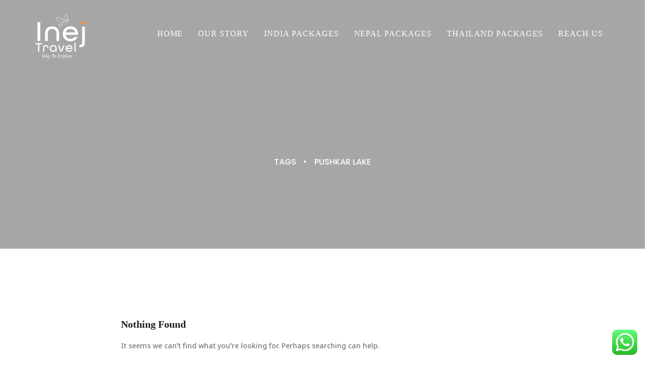

--- FILE ---
content_type: text/html; charset=UTF-8
request_url: https://inejtravel.com/tour_tag/pushkar-lake/
body_size: 31528
content:
<!DOCTYPE html>
<html lang="en-US">
	<head>
		<meta charset="UTF-8">
		<meta name="author" href="http://winweb.in/" content="Anamika">
		<meta name="viewport" content="width=device-width, initial-scale=1">
		<link rel="preconnect" href="https://fonts.googleapis.com">
		<link rel="preconnect" href="https://fonts.gstatic.com" crossorigin>
		<link href="https://fonts.googleapis.com/css2?family=EB+Garamond&display=swap" rel="stylesheet">
        <script src="https://code.jquery.com/jquery-3.6.0.min.js"></script>
		<link rel="stylesheet" href="https://cdnjs.cloudflare.com/ajax/libs/font-awesome/4.7.0/css/font-awesome.min.css">
		<link rel="profile" href="https://gmpg.org/xfn/11">
		<!-- Global site tag (gtag.js) - Google Analytics -->
		<script src="https://code.jquery.com/jquery-3.6.0.min.js"></script>
		<script type="text/javascript" src="//cdn.jsdelivr.net/npm/slick-carousel@1.8.1/slick/slick.min.js"></script>
		<script async src="https://www.googletagmanager.com/gtag/js?id=G-GGLQYP74C2"></script>
		<script>
			window.dataLayer = window.dataLayer || [];
			function gtag(){dataLayer.push(arguments);}
			gtag('js', new Date());

			gtag('config', 'G-GGLQYP74C2');
		</script>

			<script>document.documentElement.classList.add('js')</script>
	<title>Pushkar Lake &#8211; Inej Travel Pvt Ltd</title>
<meta name='robots' content='max-image-preview:large' />
	<style>img:is([sizes="auto" i], [sizes^="auto," i]) { contain-intrinsic-size: 3000px 1500px }</style>
	<link rel='dns-prefetch' href='//www.googletagmanager.com' />
<link href='https://fonts.gstatic.com' crossorigin rel='preconnect' />
<link rel="alternate" type="application/rss+xml" title="Inej Travel Pvt Ltd &raquo; Feed" href="https://inejtravel.com/feed/" />
<link rel="alternate" type="application/rss+xml" title="Inej Travel Pvt Ltd &raquo; Comments Feed" href="https://inejtravel.com/comments/feed/" />
<link rel="alternate" type="application/rss+xml" title="Inej Travel Pvt Ltd &raquo; Pushkar Lake Tag Feed" href="https://inejtravel.com/tour_tag/pushkar-lake/feed/" />
<style id='wp-emoji-styles-inline-css' type='text/css'>

	img.wp-smiley, img.emoji {
		display: inline !important;
		border: none !important;
		box-shadow: none !important;
		height: 1em !important;
		width: 1em !important;
		margin: 0 0.07em !important;
		vertical-align: -0.1em !important;
		background: none !important;
		padding: 0 !important;
	}
</style>
<link rel='stylesheet' id='wp-block-library-css' href='https://inejtravel.com/wp-includes/css/dist/block-library/style.min.css?ver=6.8.3' type='text/css' media='all' />
<style id='classic-theme-styles-inline-css' type='text/css'>
/*! This file is auto-generated */
.wp-block-button__link{color:#fff;background-color:#32373c;border-radius:9999px;box-shadow:none;text-decoration:none;padding:calc(.667em + 2px) calc(1.333em + 2px);font-size:1.125em}.wp-block-file__button{background:#32373c;color:#fff;text-decoration:none}
</style>
<style id='global-styles-inline-css' type='text/css'>
:root{--wp--preset--aspect-ratio--square: 1;--wp--preset--aspect-ratio--4-3: 4/3;--wp--preset--aspect-ratio--3-4: 3/4;--wp--preset--aspect-ratio--3-2: 3/2;--wp--preset--aspect-ratio--2-3: 2/3;--wp--preset--aspect-ratio--16-9: 16/9;--wp--preset--aspect-ratio--9-16: 9/16;--wp--preset--color--black: #000000;--wp--preset--color--cyan-bluish-gray: #abb8c3;--wp--preset--color--white: #ffffff;--wp--preset--color--pale-pink: #f78da7;--wp--preset--color--vivid-red: #cf2e2e;--wp--preset--color--luminous-vivid-orange: #ff6900;--wp--preset--color--luminous-vivid-amber: #fcb900;--wp--preset--color--light-green-cyan: #7bdcb5;--wp--preset--color--vivid-green-cyan: #00d084;--wp--preset--color--pale-cyan-blue: #8ed1fc;--wp--preset--color--vivid-cyan-blue: #0693e3;--wp--preset--color--vivid-purple: #9b51e0;--wp--preset--gradient--vivid-cyan-blue-to-vivid-purple: linear-gradient(135deg,rgba(6,147,227,1) 0%,rgb(155,81,224) 100%);--wp--preset--gradient--light-green-cyan-to-vivid-green-cyan: linear-gradient(135deg,rgb(122,220,180) 0%,rgb(0,208,130) 100%);--wp--preset--gradient--luminous-vivid-amber-to-luminous-vivid-orange: linear-gradient(135deg,rgba(252,185,0,1) 0%,rgba(255,105,0,1) 100%);--wp--preset--gradient--luminous-vivid-orange-to-vivid-red: linear-gradient(135deg,rgba(255,105,0,1) 0%,rgb(207,46,46) 100%);--wp--preset--gradient--very-light-gray-to-cyan-bluish-gray: linear-gradient(135deg,rgb(238,238,238) 0%,rgb(169,184,195) 100%);--wp--preset--gradient--cool-to-warm-spectrum: linear-gradient(135deg,rgb(74,234,220) 0%,rgb(151,120,209) 20%,rgb(207,42,186) 40%,rgb(238,44,130) 60%,rgb(251,105,98) 80%,rgb(254,248,76) 100%);--wp--preset--gradient--blush-light-purple: linear-gradient(135deg,rgb(255,206,236) 0%,rgb(152,150,240) 100%);--wp--preset--gradient--blush-bordeaux: linear-gradient(135deg,rgb(254,205,165) 0%,rgb(254,45,45) 50%,rgb(107,0,62) 100%);--wp--preset--gradient--luminous-dusk: linear-gradient(135deg,rgb(255,203,112) 0%,rgb(199,81,192) 50%,rgb(65,88,208) 100%);--wp--preset--gradient--pale-ocean: linear-gradient(135deg,rgb(255,245,203) 0%,rgb(182,227,212) 50%,rgb(51,167,181) 100%);--wp--preset--gradient--electric-grass: linear-gradient(135deg,rgb(202,248,128) 0%,rgb(113,206,126) 100%);--wp--preset--gradient--midnight: linear-gradient(135deg,rgb(2,3,129) 0%,rgb(40,116,252) 100%);--wp--preset--font-size--small: 13px;--wp--preset--font-size--medium: 20px;--wp--preset--font-size--large: 36px;--wp--preset--font-size--x-large: 42px;--wp--preset--spacing--20: 0.44rem;--wp--preset--spacing--30: 0.67rem;--wp--preset--spacing--40: 1rem;--wp--preset--spacing--50: 1.5rem;--wp--preset--spacing--60: 2.25rem;--wp--preset--spacing--70: 3.38rem;--wp--preset--spacing--80: 5.06rem;--wp--preset--shadow--natural: 6px 6px 9px rgba(0, 0, 0, 0.2);--wp--preset--shadow--deep: 12px 12px 50px rgba(0, 0, 0, 0.4);--wp--preset--shadow--sharp: 6px 6px 0px rgba(0, 0, 0, 0.2);--wp--preset--shadow--outlined: 6px 6px 0px -3px rgba(255, 255, 255, 1), 6px 6px rgba(0, 0, 0, 1);--wp--preset--shadow--crisp: 6px 6px 0px rgba(0, 0, 0, 1);}:where(.is-layout-flex){gap: 0.5em;}:where(.is-layout-grid){gap: 0.5em;}body .is-layout-flex{display: flex;}.is-layout-flex{flex-wrap: wrap;align-items: center;}.is-layout-flex > :is(*, div){margin: 0;}body .is-layout-grid{display: grid;}.is-layout-grid > :is(*, div){margin: 0;}:where(.wp-block-columns.is-layout-flex){gap: 2em;}:where(.wp-block-columns.is-layout-grid){gap: 2em;}:where(.wp-block-post-template.is-layout-flex){gap: 1.25em;}:where(.wp-block-post-template.is-layout-grid){gap: 1.25em;}.has-black-color{color: var(--wp--preset--color--black) !important;}.has-cyan-bluish-gray-color{color: var(--wp--preset--color--cyan-bluish-gray) !important;}.has-white-color{color: var(--wp--preset--color--white) !important;}.has-pale-pink-color{color: var(--wp--preset--color--pale-pink) !important;}.has-vivid-red-color{color: var(--wp--preset--color--vivid-red) !important;}.has-luminous-vivid-orange-color{color: var(--wp--preset--color--luminous-vivid-orange) !important;}.has-luminous-vivid-amber-color{color: var(--wp--preset--color--luminous-vivid-amber) !important;}.has-light-green-cyan-color{color: var(--wp--preset--color--light-green-cyan) !important;}.has-vivid-green-cyan-color{color: var(--wp--preset--color--vivid-green-cyan) !important;}.has-pale-cyan-blue-color{color: var(--wp--preset--color--pale-cyan-blue) !important;}.has-vivid-cyan-blue-color{color: var(--wp--preset--color--vivid-cyan-blue) !important;}.has-vivid-purple-color{color: var(--wp--preset--color--vivid-purple) !important;}.has-black-background-color{background-color: var(--wp--preset--color--black) !important;}.has-cyan-bluish-gray-background-color{background-color: var(--wp--preset--color--cyan-bluish-gray) !important;}.has-white-background-color{background-color: var(--wp--preset--color--white) !important;}.has-pale-pink-background-color{background-color: var(--wp--preset--color--pale-pink) !important;}.has-vivid-red-background-color{background-color: var(--wp--preset--color--vivid-red) !important;}.has-luminous-vivid-orange-background-color{background-color: var(--wp--preset--color--luminous-vivid-orange) !important;}.has-luminous-vivid-amber-background-color{background-color: var(--wp--preset--color--luminous-vivid-amber) !important;}.has-light-green-cyan-background-color{background-color: var(--wp--preset--color--light-green-cyan) !important;}.has-vivid-green-cyan-background-color{background-color: var(--wp--preset--color--vivid-green-cyan) !important;}.has-pale-cyan-blue-background-color{background-color: var(--wp--preset--color--pale-cyan-blue) !important;}.has-vivid-cyan-blue-background-color{background-color: var(--wp--preset--color--vivid-cyan-blue) !important;}.has-vivid-purple-background-color{background-color: var(--wp--preset--color--vivid-purple) !important;}.has-black-border-color{border-color: var(--wp--preset--color--black) !important;}.has-cyan-bluish-gray-border-color{border-color: var(--wp--preset--color--cyan-bluish-gray) !important;}.has-white-border-color{border-color: var(--wp--preset--color--white) !important;}.has-pale-pink-border-color{border-color: var(--wp--preset--color--pale-pink) !important;}.has-vivid-red-border-color{border-color: var(--wp--preset--color--vivid-red) !important;}.has-luminous-vivid-orange-border-color{border-color: var(--wp--preset--color--luminous-vivid-orange) !important;}.has-luminous-vivid-amber-border-color{border-color: var(--wp--preset--color--luminous-vivid-amber) !important;}.has-light-green-cyan-border-color{border-color: var(--wp--preset--color--light-green-cyan) !important;}.has-vivid-green-cyan-border-color{border-color: var(--wp--preset--color--vivid-green-cyan) !important;}.has-pale-cyan-blue-border-color{border-color: var(--wp--preset--color--pale-cyan-blue) !important;}.has-vivid-cyan-blue-border-color{border-color: var(--wp--preset--color--vivid-cyan-blue) !important;}.has-vivid-purple-border-color{border-color: var(--wp--preset--color--vivid-purple) !important;}.has-vivid-cyan-blue-to-vivid-purple-gradient-background{background: var(--wp--preset--gradient--vivid-cyan-blue-to-vivid-purple) !important;}.has-light-green-cyan-to-vivid-green-cyan-gradient-background{background: var(--wp--preset--gradient--light-green-cyan-to-vivid-green-cyan) !important;}.has-luminous-vivid-amber-to-luminous-vivid-orange-gradient-background{background: var(--wp--preset--gradient--luminous-vivid-amber-to-luminous-vivid-orange) !important;}.has-luminous-vivid-orange-to-vivid-red-gradient-background{background: var(--wp--preset--gradient--luminous-vivid-orange-to-vivid-red) !important;}.has-very-light-gray-to-cyan-bluish-gray-gradient-background{background: var(--wp--preset--gradient--very-light-gray-to-cyan-bluish-gray) !important;}.has-cool-to-warm-spectrum-gradient-background{background: var(--wp--preset--gradient--cool-to-warm-spectrum) !important;}.has-blush-light-purple-gradient-background{background: var(--wp--preset--gradient--blush-light-purple) !important;}.has-blush-bordeaux-gradient-background{background: var(--wp--preset--gradient--blush-bordeaux) !important;}.has-luminous-dusk-gradient-background{background: var(--wp--preset--gradient--luminous-dusk) !important;}.has-pale-ocean-gradient-background{background: var(--wp--preset--gradient--pale-ocean) !important;}.has-electric-grass-gradient-background{background: var(--wp--preset--gradient--electric-grass) !important;}.has-midnight-gradient-background{background: var(--wp--preset--gradient--midnight) !important;}.has-small-font-size{font-size: var(--wp--preset--font-size--small) !important;}.has-medium-font-size{font-size: var(--wp--preset--font-size--medium) !important;}.has-large-font-size{font-size: var(--wp--preset--font-size--large) !important;}.has-x-large-font-size{font-size: var(--wp--preset--font-size--x-large) !important;}
:where(.wp-block-post-template.is-layout-flex){gap: 1.25em;}:where(.wp-block-post-template.is-layout-grid){gap: 1.25em;}
:where(.wp-block-columns.is-layout-flex){gap: 2em;}:where(.wp-block-columns.is-layout-grid){gap: 2em;}
:root :where(.wp-block-pullquote){font-size: 1.5em;line-height: 1.6;}
</style>
<link rel='stylesheet' id='contact-form-7-css' href='https://inejtravel.com/wp-content/plugins/contact-form-7/includes/css/styles.css?ver=6.1' type='text/css' media='all' />
<link rel='stylesheet' id='rs-plugin-settings-css' href='https://inejtravel.com/wp-content/plugins/revolution/public/assets/css/rs6.css?ver=6.2.21' type='text/css' media='all' />
<style id='rs-plugin-settings-inline-css' type='text/css'>
#rs-demo-id {}
</style>
<link rel='stylesheet' id='ivory-search-styles-css' href='https://inejtravel.com/wp-content/plugins/add-search-to-menu/public/css/ivory-search.min.css?ver=5.5.11' type='text/css' media='all' />
<link rel='stylesheet' id='elementor-icons-css' href='https://inejtravel.com/wp-content/plugins/elementor/assets/lib/eicons/css/elementor-icons.min.css?ver=5.14.0' type='text/css' media='all' />
<link rel='stylesheet' id='elementor-frontend-legacy-css' href='https://inejtravel.com/wp-content/plugins/elementor/assets/css/frontend-legacy.min.css?ver=3.6.1' type='text/css' media='all' />
<link rel='stylesheet' id='elementor-frontend-css' href='https://inejtravel.com/wp-content/plugins/elementor/assets/css/frontend.min.css?ver=3.6.1' type='text/css' media='all' />
<link rel='stylesheet' id='elementor-post-1850-css' href='https://inejtravel.com/wp-content/uploads/elementor/css/post-1850.css?ver=1751722459' type='text/css' media='all' />
<link rel='stylesheet' id='boostify-sticky-style-css' href='https://inejtravel.com/wp-content/plugins/boostify-header-footer-builder/assets/css/elementor/sticky.css?ver=1.4.1' type='text/css' media='all' />
<link rel='stylesheet' id='elementor-global-css' href='https://inejtravel.com/wp-content/uploads/elementor/css/global.css?ver=1751722460' type='text/css' media='all' />
<link rel='stylesheet' id='elementor-post-86-css' href='https://inejtravel.com/wp-content/uploads/elementor/css/post-86.css?ver=1767968350' type='text/css' media='all' />
<link rel='stylesheet' id='travelcations-style-css' href='https://inejtravel.com/wp-content/themes/travelcations/style.css?ver=1.0.1' type='text/css' media='all' />
<link rel='stylesheet' id='swiper-css' href='https://inejtravel.com/wp-content/themes/travelcations/assets/css/swiper.min.css?ver=1.0.1' type='text/css' media='all' />
<link rel='stylesheet' id='fontawesome-5-free-css' href='https://inejtravel.com/wp-content/plugins/boostify-header-footer-builder/assets/css/fontawesome/fontawesome.css?ver=1.4.1' type='text/css' media='all' />
<link rel='stylesheet' id='boostify-hf-nav-menu-css-css' href='https://inejtravel.com/wp-content/plugins/boostify-header-footer-builder/assets/css/elementor/nav-menu.css?ver=1.4.1' type='text/css' media='all' />
<link rel='stylesheet' id='boostify-hf-search-css' href='https://inejtravel.com/wp-content/plugins/boostify-header-footer-builder/assets/css/elementor/search.css?ver=1.4.1' type='text/css' media='all' />
<link rel='stylesheet' id='boostify-hf-style-css' href='https://inejtravel.com/wp-content/plugins/boostify-header-footer-builder/assets/css/style.css?ver=1.4.1' type='text/css' media='all' />
<link rel='stylesheet' id='boostify-hf-cart-icon-css' href='https://inejtravel.com/wp-content/plugins/boostify-header-footer-builder/assets/css/elementor/cart-icon.css?ver=1.4.1' type='text/css' media='all' />
<link rel='stylesheet' id='ionicons-css' href='https://inejtravel.com/wp-content/plugins/boostify-header-footer-builder//assets/css/ionicons.css?ver=1.4.1' type='text/css' media='all' />
<link rel='stylesheet' id='fontawesome-css' href='https://inejtravel.com/wp-content/plugins/boostify-header-footer-builder//assets/css/awesome.css?ver=1.4.1' type='text/css' media='all' />
<link rel='stylesheet' id='wanderlust-tour-style-css' href='https://inejtravel.com/wp-content/plugins/boostify-tour/assets/css/wt.css?ver=1.0.1' type='text/css' media='all' />
<link rel='stylesheet' id='slick-css' href='https://inejtravel.com/wp-content/plugins/boostify-tour/assets/css/slick.css?ver=1.0.1' type='text/css' media='all' />
<link rel='stylesheet' id='slick-theme-css' href='https://inejtravel.com/wp-content/plugins/boostify-tour/assets/css/slick-theme.css?ver=1.0.1' type='text/css' media='all' />
<link rel='stylesheet' id='google-fonts-1-css' href='https://fonts.googleapis.com/css?family=Roboto%3A100%2C100italic%2C200%2C200italic%2C300%2C300italic%2C400%2C400italic%2C500%2C500italic%2C600%2C600italic%2C700%2C700italic%2C800%2C800italic%2C900%2C900italic%7CRoboto+Slab%3A100%2C100italic%2C200%2C200italic%2C300%2C300italic%2C400%2C400italic%2C500%2C500italic%2C600%2C600italic%2C700%2C700italic%2C800%2C800italic%2C900%2C900italic%7CPoppins%3A100%2C100italic%2C200%2C200italic%2C300%2C300italic%2C400%2C400italic%2C500%2C500italic%2C600%2C600italic%2C700%2C700italic%2C800%2C800italic%2C900%2C900italic&#038;display=auto&#038;ver=6.8.3' type='text/css' media='all' />
<link rel='stylesheet' id='elementor-icons-shared-0-css' href='https://inejtravel.com/wp-content/plugins/elementor/assets/lib/font-awesome/css/fontawesome.min.css?ver=5.15.3' type='text/css' media='all' />
<link rel='stylesheet' id='elementor-icons-fa-solid-css' href='https://inejtravel.com/wp-content/plugins/elementor/assets/lib/font-awesome/css/solid.min.css?ver=5.15.3' type='text/css' media='all' />
<script type="text/javascript" src="https://inejtravel.com/wp-includes/js/jquery/jquery.min.js?ver=3.7.1" id="jquery-core-js"></script>
<script type="text/javascript" src="https://inejtravel.com/wp-includes/js/jquery/jquery-migrate.min.js?ver=3.4.1" id="jquery-migrate-js"></script>
<script type="text/javascript" src="https://inejtravel.com/wp-content/plugins/revolution/public/assets/js/rbtools.min.js?ver=6.2.21" id="tp-tools-js"></script>
<script type="text/javascript" src="https://inejtravel.com/wp-content/plugins/revolution/public/assets/js/rs6.min.js?ver=6.2.21" id="revmin-js"></script>
<script type="text/javascript" src="https://inejtravel.com/wp-content/plugins/boostify-header-footer-builder/assets/js/sticky.min.js?ver=1.4.1" id="boostify-hf-sticky-js"></script>

<!-- Google Analytics snippet added by Site Kit -->
<script type="text/javascript" src="https://www.googletagmanager.com/gtag/js?id=UA-235342134-1" id="google_gtagjs-js" async></script>
<script type="text/javascript" id="google_gtagjs-js-after">
/* <![CDATA[ */
window.dataLayer = window.dataLayer || [];function gtag(){dataLayer.push(arguments);}
gtag('set', 'linker', {"domains":["inejtravel.com"]} );
gtag("js", new Date());
gtag("set", "developer_id.dZTNiMT", true);
gtag("config", "UA-235342134-1", {"anonymize_ip":true});
gtag("config", "G-HBPBX71NPD");
/* ]]> */
</script>

<!-- End Google Analytics snippet added by Site Kit -->
<link rel="https://api.w.org/" href="https://inejtravel.com/wp-json/" /><link rel="alternate" title="JSON" type="application/json" href="https://inejtravel.com/wp-json/wp/v2/tour_tag/855" /><link rel="EditURI" type="application/rsd+xml" title="RSD" href="https://inejtravel.com/xmlrpc.php?rsd" />
<meta name="generator" content="WordPress 6.8.3" />
<meta name="generator" content="Site Kit by Google 1.156.0" /><style type="text/css">.recentcomments a{display:inline !important;padding:0 !important;margin:0 !important;}</style><meta name="generator" content="Powered by Slider Revolution 6.2.21 - responsive, Mobile-Friendly Slider Plugin for WordPress with comfortable drag and drop interface." />
<link rel="icon" href="https://inejtravel.com/wp-content/uploads/2023/06/cropped-Logo-1-32x32.png" sizes="32x32" />
<link rel="icon" href="https://inejtravel.com/wp-content/uploads/2023/06/cropped-Logo-1-192x192.png" sizes="192x192" />
<link rel="apple-touch-icon" href="https://inejtravel.com/wp-content/uploads/2023/06/cropped-Logo-1-180x180.png" />
<meta name="msapplication-TileImage" content="https://inejtravel.com/wp-content/uploads/2023/06/cropped-Logo-1-270x270.png" />
<script type="text/javascript">function setREVStartSize(e){
			//window.requestAnimationFrame(function() {				 
				window.RSIW = window.RSIW===undefined ? window.innerWidth : window.RSIW;	
				window.RSIH = window.RSIH===undefined ? window.innerHeight : window.RSIH;	
				try {								
					var pw = document.getElementById(e.c).parentNode.offsetWidth,
						newh;
					pw = pw===0 || isNaN(pw) ? window.RSIW : pw;
					e.tabw = e.tabw===undefined ? 0 : parseInt(e.tabw);
					e.thumbw = e.thumbw===undefined ? 0 : parseInt(e.thumbw);
					e.tabh = e.tabh===undefined ? 0 : parseInt(e.tabh);
					e.thumbh = e.thumbh===undefined ? 0 : parseInt(e.thumbh);
					e.tabhide = e.tabhide===undefined ? 0 : parseInt(e.tabhide);
					e.thumbhide = e.thumbhide===undefined ? 0 : parseInt(e.thumbhide);
					e.mh = e.mh===undefined || e.mh=="" || e.mh==="auto" ? 0 : parseInt(e.mh,0);		
					if(e.layout==="fullscreen" || e.l==="fullscreen") 						
						newh = Math.max(e.mh,window.RSIH);					
					else{					
						e.gw = Array.isArray(e.gw) ? e.gw : [e.gw];
						for (var i in e.rl) if (e.gw[i]===undefined || e.gw[i]===0) e.gw[i] = e.gw[i-1];					
						e.gh = e.el===undefined || e.el==="" || (Array.isArray(e.el) && e.el.length==0)? e.gh : e.el;
						e.gh = Array.isArray(e.gh) ? e.gh : [e.gh];
						for (var i in e.rl) if (e.gh[i]===undefined || e.gh[i]===0) e.gh[i] = e.gh[i-1];
											
						var nl = new Array(e.rl.length),
							ix = 0,						
							sl;					
						e.tabw = e.tabhide>=pw ? 0 : e.tabw;
						e.thumbw = e.thumbhide>=pw ? 0 : e.thumbw;
						e.tabh = e.tabhide>=pw ? 0 : e.tabh;
						e.thumbh = e.thumbhide>=pw ? 0 : e.thumbh;					
						for (var i in e.rl) nl[i] = e.rl[i]<window.RSIW ? 0 : e.rl[i];
						sl = nl[0];									
						for (var i in nl) if (sl>nl[i] && nl[i]>0) { sl = nl[i]; ix=i;}															
						var m = pw>(e.gw[ix]+e.tabw+e.thumbw) ? 1 : (pw-(e.tabw+e.thumbw)) / (e.gw[ix]);					
						newh =  (e.gh[ix] * m) + (e.tabh + e.thumbh);
					}				
					if(window.rs_init_css===undefined) window.rs_init_css = document.head.appendChild(document.createElement("style"));					
					document.getElementById(e.c).height = newh+"px";
					window.rs_init_css.innerHTML += "#"+e.c+"_wrapper { height: "+newh+"px }";				
				} catch(e){
					console.log("Failure at Presize of Slider:" + e)
				}					   
			//});
		  };</script>
		<style type="text/css" id="wp-custom-css">
			/* @media only screen and (max-width:676px){
	.btn-booking{
		margin-bottom:200px;
	}
} */
.pa-tb{
    padding:10px 0;

}
.schedule-tour-content {   
    font-size: 15px!important;
}
.elementor-widget-accordion .elementor-accordion-icon, .elementor-widget-accordion .elementor-accordion-title {
    color: #333333e0;
}
.elementor-1879 .elementor-element.elementor-element-d46ed29 .wt-tour-dynamic-info a{
    color: #000;
    font-size: 15px!important;
}
.elementor-1879 .elementor-element.elementor-element-4674665 .wt-tour-dynamic-info a, .elementor-1879 .elementor-element.elementor-element-4674665 .wt-tour-dynamic-info {   
    font-size: 26px!important;
}
.page-title{
	display:none!important;
}
.static-text {
    font-size: 20px!important;
}
.elementor-293 .elementor-element.elementor-element-4674665 .wt-tour-dynamic-info a, .elementor-293 .elementor-element.elementor-element-4674665 .wt-tour-dynamic-info {   
    font-size: 26px!important;
}
.wt-destination-sidebar{
	display:none;
}
.breadcrumb-item{
	    color: aliceblue!important;
}
.elementor-293 .elementor-element.elementor-element-3a08301 .schedule-tour {
    color: #000;
    font-size: 15px;
}
li, figcaption {
    line-height: 24px;
    font-size: 15px;
    color: #333;
}
.elementor-293 .elementor-element.elementor-element-d46ed29 .wt-tour-dynamic-info a, .elementor-293 .elementor-element.elementor-element-d46ed29 .wt-tour-dynamic-info{
	font-size: 15px!important;
}
#hotal_cat{
	width:100%;margin-bottom: 13px;
}
.elementor-293 .elementor-element.elementor-element-d46ed29 .wt-tour-dynamic-info, .entry-content{
	font-size:15px!important;
}
.wt-tour-location{
font-size: 15px!important;	
}
.site-page-header .page-header-wrapper .page-title{
	font-size:30px!important;
}
.wt-curent-tour:hover .wt-curent-tour-info{
top: 0px!important;
}
.wt-tour-info-right .tour-price {   color: #ffffff;
	visibility: hidden;
}
.wt-current-info {
    min-height: 103px;
}
.elementor-289 .elementor-element.elementor-element-1023d4f .wt-tour-dynamic-info a, .elementor-289 .elementor-element.elementor-element-1023d4f .wt-tour-dynamic-info{
	font-size: 27px!important;
}
.elementor-293 .elementor-element.elementor-element-d46ed29 .wt-tour-dynamic-info a{
	text-align: left;
    float: left;
}
p {   
    line-height: 1.5!important;
	text-align:left!important;
}
.schedule-tour-content .schedule-tour{
	text-align:left!important;
}
.elementor-289 .elementor-element.elementor-element-1023d4f > .elementor-widget-container{
	background: #0000003d!important;
}
/* .static-text{
	margin-bottom: -78px!important;
	margin-top:0px!important;
} */
.image-tour-item{
	width:100%!important;
}
.main-navigation ul.menu > li:not(:last-child):after{
	display:none!important;
}
/* .elementor-289 .elementor-element.elementor-element-1023d4f .wt-tour-dynamic-info a{
	display:none!important;
} */
/* -------end-------- */

.gallery-columns-4 .gallery-item {
    max-width: 25% !important;
}

.site-branding {
	max-width: 125px;
}

ul.menu > li.current_page_item>a:before {
	width: 100%;
}

.custom-logo-link img {
    padding-top: 10px;
}

.page-id-145 header.site-header .main-navigation ul > li.current-menu-item> a {
	color: #ffffff !important;
}
.page-id-145 li#menu-item-254 a {
    color: #000000 !important;
}
.page-left-header .site-branding img {
    height: 130px;
}

.single-post.single .entry-content p {
	margin-bottom: 20px;
}

.wt-tour-gallery .image-tour-item .tour-image {
	overflow: hidden;
}

.wt-tour-gallery .image-tour-item .tour-image a img {
	transition: all 0.8s;
}

.wt-tour-gallery .image-tour-item .tour-image a:hover img {
	transform: scale(1.08);
}

.form-booking .input-people {
  
    margin-bottom: 20px;
}

/* post header */
.page-header-content {
    color: white;
}

h1.page-title {
    color: white!important;
}
.blog-detail h2 {
	font-size:20px !important;
}
.type-post img {
	height:250px;
}
.dynamic-image img {
   	height:350px;
}
.elementor-1874 .elementor-element.elementor-element-ea0accf .dynamic-meta {
	display:none !important;
}
.wt-dynamic-boostify_tour_price {
	display:none !important;
}

.schedule-tour-content .schedule-tour {
    text-align: justify;
}
.elementor-293 .elementor-element.elementor-element-d46ed29 .wt-tour-dynamic-info {
   text-align: justify!important;
}
.elementor-293 .elementor-element.elementor-element-8b20c34 #map {
    height: auto !important;
	    color: #000;
}
.elementor-293 .elementor-element.elementor-element-7a1bdab .wt-dynamic-video {
       visibility: hidden;
}
.wt-tour-dynamic-info p strong {
    display: contents;
}
.custom-logo-link img {
	max-width: 100px;
	height: auto;
}
.elementor-widget-text-editor {
    color: var( --e-global-color-text );
 font-family: Poppins;
}
.elementor-widget-image .elementor-image img {
   max-width: 180px;
}
.static-text {
	color: #FFFFFF;
    text-align: center;
    margin-top: 15px;
}


.elementor-element.elementor-element-e1a5a06:not(.elementor-motion-effects-element-type-background), .elementor-293 .elementor-element.elementor-element-e1a5a06 > .elementor-motion-effects-container > .elementor-motion-effects-layer {
    background-position: center center;
    background-repeat: no-repeat;
    background-size: cover;
    display: none;
}

.elementor-element.elementor-element-9944317.elementor-widget.elementor-widget-wt-destination,.elementor-element.elementor-element-0b1ae86.elementor-widget.elementor-widget-wt-destination {
    margin-bottom: 0px;
}

.site-breadcrumb .breadcrumb-item a {
    font-size:16px;
	color:#fff !important;
}

.site-page-header .page-header-container .breadcrumb-item {
    font-size: 16px;
	  color:#fff !important;
    
}


img.attachment-travelcations-single.size-travelcations-single.wp-post-image.ls-is-cached.lazyloaded {
    display: none;
}


.single-post .site-page-header {
   
    background-position: center !important;
    background-repeat: no-repeat !important;
    background-size: cover !important;
}

.elementor-2147 .elementor-element.elementor-element-91d739a .boostify-nav-default .sub-menu {
    border-top: 3px solid #000;
}

.boostify-menu .boostify-menu-child .sub-mega-menu, .boostify-menu .boostify-menu-child .sub-menu {
    visibility: hidden;
    opacity: 0;
    position: absolute;
    top: 100%;
    left: -20px;
    transform: translateY(-2em);
    -webkit-transition: all 0.3s ease-in-out 0s,opacity 0.3s;
    transition: all 0.3s ease-in-out 0s,opacity 0.3s;
    box-shadow: 2px 10px 10px rgb(0 0 0 / 10%);
    background-color: #fff;
    border-top-width: 3px;
    border-top-style: solid;
    min-width: 180px;
}
.main-navigation ul .sub-menu {
    visibility: hidden;
    opacity: 0;
    position: absolute;
    top: 100%;
    left: -20px;
    transform: translateY(-2em);
    -webkit-transition: all 0.3s ease-in-out 0s,opacity 0.3s;
    transition: all 0.3s ease-in-out 0s,opacity 0.3s;
    box-shadow: 2px 10px 10px rgb(0 0 0 / 10%);
    background-color: #fff;
    border-top-width: 3px;
    border-top-style: solid;
    min-width: 180px;
}

.elementor-2147 .elementor-element.elementor-element-91d739a .boostify-nav-default .sub-menu li {
    padding: 0px 15px 0px 15px;
    line-height: 24px;
    text-transform: capitalize;
    font-weight: 400;
    font-size: 16px;
}

.elementor-2147 .elementor-element.elementor-element-91d739a .boostify-menu>li>a {
    padding: 0 15px 0 15px;
    color: #FFF;
    font-size: 15px;
	font-weight:600;
}
	
.elementor-2147 .elementor-element.elementor-element-91d739a .boostify-nav-default .menu-item-has-children .sub-menu a {
    color: #000;
    min-width: 225px;
    line-height: 45px;
}

.elementor-1879 .elementor-element.elementor-element-347fd40>.elementor-widget-container {
    padding: 30px 30px 40px 30px !important;
}

.boostify-site-header .header-home-3 .boostify-main-navigation ul.boostify-menu>li:not(:last-child):after{
	display:none;
}

.elementor-2147 .elementor-element.elementor-element-91d739a .boostify-menu>li>a:before
{
	height: 3px;
    background-color: #fff;
    width: 0;
    position: absolute;
    bottom: 0;
    content: '';
    transition: width 0.3s;
    left: 0;
    display: block;
	
}

.elementor-2147 .elementor-element.elementor-element-91d739a .boostify-menu>ul>li>a:before {
    width: 100%;
}

.elementor-2147 .elementor-element.elementor-element-91d739a .boostify-menu>ul>li:hover a:before {
    width: 100%;
}

img.attachment-travelcations-single.size-travelcations-single.wp-post-image {
    display: none;
}

.nav-previous {
    float: right;
}

span.wt-tour-dynamic-info p {
    text-align: justify !important;
}

span.schedule-tour p {
    text-align: justify !important;

}

h6.schedule-title:after {
    content: "\271A";
    font-family: "Font Awesome 5 Free";
    border: 2px solid #e6183f;
    padding: 5px 10px;
    color: #e6183f;
	font-weight: 400;
	 display: inline-block;
    font-style: normal;
    font-variant: normal;
    text-rendering: auto;
    -webkit-font-smoothing: antialiased;
}

.boostify-heading h3 {
    color: #e6183f !important;
}

p {  
	padding-bottom: 10px;
}

.wt-form-search-action .wt-form-group select {
    color: #666 !important;
}

/*Our Story*/
#winweb-about-founder .elementor-testimonial-details {
	text-align: center;
}

@media screen and (min-width:320px) and (max-width:600px)
{
	span.schedule-tour p {
    text-align: left !important;

}
	span.wt-tour-dynamic-info p
	{
    text-align: left !important;

}
	.elementor-1879 .elementor-element.elementor-element-d46ed29 .wt-tour-dynamic-info {
    text-align: left !important;
}
}
.elementor-1879 .elementor-element.elementor-element-d46ed29 .wt-tour-dynamic-info {
    text-align: justify !important;
}
.header-actions {
    display: none;
}

.is-menu path.search-icon-path {
    fill: #fff;
}

svg.search-icon {
    padding-top: 3px !important;
    margin-bottom: -3px;
}


.is-form-style input.is-search-input {
    background: transparent;
    color: #efefef !important;
    font-size: 20px !important;
    height: 60px;
	    border: solid 0px #ccc!important;
	border-bottom: 1px solid #fff !important;
}

.removeallsite {
    display: none;
}


span.is-search-icon {
    background: #fff;
    font-size: 20px !important;
    margin-left: -85px;
}

.elementor-2147 .elementor-element.elementor-element-91d739a .boostify-menu .menu-item-has-children .sub-menu-default a, .elementor-2147 .elementor-element.elementor-element-91d739a .boostify-nav-default .menu-item-has-children .sub-menu-default a, .elementor-2147 .elementor-element.elementor-element-91d739a .boostify-nav-default .menu-item-has-children .sub-menu a {
    font-family: 'Poppins';
    font-size: 16px;
    font-weight: 400;
}

.wpcf7-form input[type="text"], input[type="email"], input[type="url"], input[type="password"], input[type="search"], input[type="number"], input[type="tel"], input[type="range"], input[type="date"], input[type="month"], input[type="week"], input[type="time"], input[type="datetime"], input[type="datetime-local"], input[type="color"], select, textarea {width:100% !important;}

.wpcf7-form {width:100% !important;}

input.wpcf7-form-control.wpcf7-date.wpcf7-validates-as-required.wpcf7-validates-as-date.booking {
    width: 100% !important;
}

.wt-tour-gallery .image-tour-item .tour-image a:hover img {
    transform: none; 
}
.wt-tour-gallery .image-tour-item .tour-image a img {
    transition: none; 
}

@media screen and (min-width:320px) and (max-width:600px)
{
	rs-layer#slider-2-slide-12-layer-9, rs-layer#slider-2-slide-13-layer-9, rs-layer#slider-2-slide-9-layer-9 {
    display: none;
}
}

@media screen and (max-width:575px){
	.custom-logo-link img{width:80px;}
}

		</style>
		<style id="kirki-inline-styles">#sticky-menu-wrapper a,#sticky-navigation .main-navigation ul a,.btn-back-to-top,.canvas-search-form .search-form .btn-search-submit,.comment-form .label,.comment-reply-title,.ht-comment-list .author-name,.menu-social-topbar a,.navigation-left-menu #vetical-menu-wrapper a,.page-title,.single-post .header-default,.single-post .header-default a,.single-post .main-navigation .menu>li>a,.single-post .site-page-header .page-title,.single-post .site-search-icon,.site-header .main-navigation ul a,.top-bar-content,.travelcations-recent-post-detail a,h1,h2,h3,h4,h5,h6,input[type="color"]:focus,input[type="date"]:focus,input[type="datetime"]:focus,input[type="datetime-local"]:focus,input[type="email"]:focus,input[type="month"]:focus,input[type="number"]:focus,input[type="password"]:focus,input[type="range"]:focus,input[type="search"]:focus,input[type="tel"]:focus,input[type="text"]:focus,input[type="time"]:focus,input[type="url"]:focus,input[type="week"]:focus,strong a,textarea:focus{color:#1c1c1c;}.button,button,input[type="button"],input[type="reset"],input[type="submit"]{background-color:#1c1c1c;}#cancel-comment-reply-link,.author>a:hover,.blog-entry-meta .entry-meta-item a:hover,.comment-form .label .required,.comment-metadata a:hover,.entry-meta-item>a:hover,.footer-menu li>a:hover,.list-category-post-on a:hover,.list-contact .contact .phone-number a,.logged-in-as a:hover,.main-navigation ul#sticky-menu-wrapper li.current_page_item>a,.main-navigation ul#sticky-menu-wrapper li:hover>a,.more-link,.page-links span,.post-navigation .meta-nav:hover,.posted-on>a:hover,.single footer.entry-footer .tags-links a:hover,.single-post .main-navigation .menu>li:hover>a,.tags-links a:hover,.travelcations_widget_recent_entries a:hover,.widget_archive a:hover,.widget_archive li:hover,.widget_archive ul li:hover,.widget_categories a:hover,.widget_categories li:hover,.widget_meta a:hover,.widget_nav_menu a:hover,.widget_pages a:hover,.widget_recent_comments a:hover,.widget_recent_entries a:hover,.widget_rss a:hover,a:hover:before,header.site-header .main-navigation ul > li.current-menu-item>a,ul.menu > li.current_page_item>a{color:#e6183f;}.wp-block-quote[style="text-align:right"],blockquote{border-color:#e6183f;}input[type="color"]:focus,input[type="date"]:focus,input[type="datetime"]:focus,input[type="datetime-local"]:focus,input[type="email"]:focus,input[type="month"]:focus,input[type="number"]:focus,input[type="password"]:focus,input[type="range"]:focus,input[type="search"]:focus,input[type="tel"]:focus,input[type="text"]:focus,input[type="time"]:focus,input[type="url"]:focus,input[type="week"]:focus,textarea:focus{border-color:#e6183f;}.btn-back-home,.btn-back-to-top,.button,.header-top,.header-transparent.header-1 ul.menu > li.current_page_item>a,.header-transparent.header-1 ul.menu li:hover>a,.header-transparent.header-2 ul.menu > li.current-menu-item>a,.header-transparent.header-2 ul.menu li:hover>a,.header-transparent.header-3 ul.menu > li.current-menu-item>a,.header-transparent.header-3 ul.menu li:hover>a,.header-transparent.header-4 ul.menu > li.current-menu-item>a,.header-transparent.header-4 ul.menu li:hover>a,.left-navigation ul a:before,.main-navigation ul a:before,.more-link:after,.navigation .nav-links .current.page-numbers,.navigation .nav-links .current:hover,.navigation .nav-links .page-numbers:hover,.right-navigation ul a:before,.search-results .nav-links .nav-next a,.search-results .nav-links .nav-previous a,button,input[type="button"],input[type="reset"],input[type="submit"]{background-color:#e6183f;}.comment-metadata a,.comment-reply-link,.footer-menu li>a,.ht-comment-list .ht-link .edit,.logged-in-as a,.navigation .nav-links .page-numbers,.site-breadcrumb .breadcrumb-item a,body,input[type="color"],input[type="date"],input[type="datetime"],input[type="datetime-local"],input[type="email"],input[type="month"],input[type="number"],input[type="password"],input[type="range"],input[type="search"],input[type="tel"],input[type="text"],input[type="time"],input[type="url"],input[type="week"],textarea{color:#787878;}table td,table th{border-color:#787878;}.author>a,.blog-entry-meta,.blog-entry-meta .entry-meta-item a,.blog-post-on,.entry-meta-item>a,.list-category-post-on a,.post-navigation .meta-nav,.posted-on,.posted-on>a,.single footer.entry-footer .tags-links a,.travelcations-breadcrumb .breadcrumb-item span,.travelcations_widget_recent_entries a,.widget-guid .widget-description .widget-description-text,.widget_archive a,.widget_archive li,.widget_categories a,.widget_categories li,.widget_meta a,.widget_nav_menu a,.widget_pages a,.widget_recent_comments a,.widget_recent_entries a,.widget_rss a,.wp-block-quote cite,figcaption,span.ht-warderlust-recent-post-on,ul li.phone-number a{color:#9e9e9e;}.boostify-copyright-info,.header-default a,.header-list-contact a,.main-navigation .menu>li>a,.on-search .site-search-close,.site-search-icon{color:#ffffff;}.breadcrumb-item,.list-category-post-on,.main-navigation,.more-link,.pagination .nav-links,.single .entry-content h6,.wt-destination-main-content h3,body,button,input,optgroup,select,textarea{font-family:Noto Sans Armenian;font-size:14px;font-weight:400;line-height:1.5;}.blog .list-category-post-on, .search .list-category-post-on, .archive .list-category-post-on,.breadcrumb-item,.btn-back-home,.comment-form .label,.comment-form .submit,.list-category-post-on,.more-link,.single .entry-content h6,.site-header .main-navigation ul a,.title-404{font-family:Poppins;font-weight:700;}.comment-author,.comment-reply,.comment-reply-title,.editor-post-title__input,.link-more,.not-found-button,.post-title,.search-submit,.site-title,.tags-links-title,h1,h2,h3,h4,h5,h6{font-family:Noto Kufi Arabic;font-weight:600;line-height:1.5;}h1{font-size:30px;}h2{font-size:20px;}h3{font-size:20px;}h4{font-size:18px;}h5{font-size:16px;}h6{font-size:14px;}.site-footer .site-info{background:#1a1a1a;background-color:#1a1a1a;background-repeat:repeat;background-position:center center;background-attachment:scroll;-webkit-background-size:cover;-moz-background-size:cover;-ms-background-size:cover;-o-background-size:cover;background-size:cover;}.footer-menu li a,.site-copyright{color:#9e9e9e;}.page-header .page-title{color:#000000;}.page-header{min-height:200px;margin-bottom:0px;}.site-page-header{background-repeat:repeat;background-position:center center;background-attachment:scroll;-webkit-background-size:cover;-moz-background-size:cover;-ms-background-size:cover;-o-background-size:cover;background-size:cover;}.site-page-header .page-title{color:#fff;font-family:Playfair Display;font-size:71.83px;font-weight:bold;line-height:1;}.page-title{text-align:center;}/* armenian */
@font-face {
  font-family: 'Noto Sans Armenian';
  font-style: normal;
  font-weight: 400;
  font-stretch: normal;
  font-display: swap;
  src: url(https://inejtravel.com/wp-content/fonts/noto-sans-armenian/font) format('woff');
  unicode-range: U+0308, U+0530-058F, U+2010, U+2024, U+25CC, U+FB13-FB17;
}
/* latin-ext */
@font-face {
  font-family: 'Noto Sans Armenian';
  font-style: normal;
  font-weight: 400;
  font-stretch: normal;
  font-display: swap;
  src: url(https://inejtravel.com/wp-content/fonts/noto-sans-armenian/font) format('woff');
  unicode-range: U+0100-02BA, U+02BD-02C5, U+02C7-02CC, U+02CE-02D7, U+02DD-02FF, U+0304, U+0308, U+0329, U+1D00-1DBF, U+1E00-1E9F, U+1EF2-1EFF, U+2020, U+20A0-20AB, U+20AD-20C0, U+2113, U+2C60-2C7F, U+A720-A7FF;
}
/* latin */
@font-face {
  font-family: 'Noto Sans Armenian';
  font-style: normal;
  font-weight: 400;
  font-stretch: normal;
  font-display: swap;
  src: url(https://inejtravel.com/wp-content/fonts/noto-sans-armenian/font) format('woff');
  unicode-range: U+0000-00FF, U+0131, U+0152-0153, U+02BB-02BC, U+02C6, U+02DA, U+02DC, U+0304, U+0308, U+0329, U+2000-206F, U+20AC, U+2122, U+2191, U+2193, U+2212, U+2215, U+FEFF, U+FFFD;
}/* devanagari */
@font-face {
  font-family: 'Poppins';
  font-style: normal;
  font-weight: 700;
  font-display: swap;
  src: url(https://inejtravel.com/wp-content/fonts/poppins/font) format('woff');
  unicode-range: U+0900-097F, U+1CD0-1CF9, U+200C-200D, U+20A8, U+20B9, U+20F0, U+25CC, U+A830-A839, U+A8E0-A8FF, U+11B00-11B09;
}
/* latin-ext */
@font-face {
  font-family: 'Poppins';
  font-style: normal;
  font-weight: 700;
  font-display: swap;
  src: url(https://inejtravel.com/wp-content/fonts/poppins/font) format('woff');
  unicode-range: U+0100-02BA, U+02BD-02C5, U+02C7-02CC, U+02CE-02D7, U+02DD-02FF, U+0304, U+0308, U+0329, U+1D00-1DBF, U+1E00-1E9F, U+1EF2-1EFF, U+2020, U+20A0-20AB, U+20AD-20C0, U+2113, U+2C60-2C7F, U+A720-A7FF;
}
/* latin */
@font-face {
  font-family: 'Poppins';
  font-style: normal;
  font-weight: 700;
  font-display: swap;
  src: url(https://inejtravel.com/wp-content/fonts/poppins/font) format('woff');
  unicode-range: U+0000-00FF, U+0131, U+0152-0153, U+02BB-02BC, U+02C6, U+02DA, U+02DC, U+0304, U+0308, U+0329, U+2000-206F, U+20AC, U+2122, U+2191, U+2193, U+2212, U+2215, U+FEFF, U+FFFD;
}/* arabic */
@font-face {
  font-family: 'Noto Kufi Arabic';
  font-style: normal;
  font-weight: 600;
  font-display: swap;
  src: url(https://inejtravel.com/wp-content/fonts/noto-kufi-arabic/font) format('woff');
  unicode-range: U+0600-06FF, U+0750-077F, U+0870-088E, U+0890-0891, U+0897-08E1, U+08E3-08FF, U+200C-200E, U+2010-2011, U+204F, U+2E41, U+FB50-FDFF, U+FE70-FE74, U+FE76-FEFC, U+102E0-102FB, U+10E60-10E7E, U+10EC2-10EC4, U+10EFC-10EFF, U+1EE00-1EE03, U+1EE05-1EE1F, U+1EE21-1EE22, U+1EE24, U+1EE27, U+1EE29-1EE32, U+1EE34-1EE37, U+1EE39, U+1EE3B, U+1EE42, U+1EE47, U+1EE49, U+1EE4B, U+1EE4D-1EE4F, U+1EE51-1EE52, U+1EE54, U+1EE57, U+1EE59, U+1EE5B, U+1EE5D, U+1EE5F, U+1EE61-1EE62, U+1EE64, U+1EE67-1EE6A, U+1EE6C-1EE72, U+1EE74-1EE77, U+1EE79-1EE7C, U+1EE7E, U+1EE80-1EE89, U+1EE8B-1EE9B, U+1EEA1-1EEA3, U+1EEA5-1EEA9, U+1EEAB-1EEBB, U+1EEF0-1EEF1;
}
/* math */
@font-face {
  font-family: 'Noto Kufi Arabic';
  font-style: normal;
  font-weight: 600;
  font-display: swap;
  src: url(https://inejtravel.com/wp-content/fonts/noto-kufi-arabic/font) format('woff');
  unicode-range: U+0302-0303, U+0305, U+0307-0308, U+0310, U+0312, U+0315, U+031A, U+0326-0327, U+032C, U+032F-0330, U+0332-0333, U+0338, U+033A, U+0346, U+034D, U+0391-03A1, U+03A3-03A9, U+03B1-03C9, U+03D1, U+03D5-03D6, U+03F0-03F1, U+03F4-03F5, U+2016-2017, U+2034-2038, U+203C, U+2040, U+2043, U+2047, U+2050, U+2057, U+205F, U+2070-2071, U+2074-208E, U+2090-209C, U+20D0-20DC, U+20E1, U+20E5-20EF, U+2100-2112, U+2114-2115, U+2117-2121, U+2123-214F, U+2190, U+2192, U+2194-21AE, U+21B0-21E5, U+21F1-21F2, U+21F4-2211, U+2213-2214, U+2216-22FF, U+2308-230B, U+2310, U+2319, U+231C-2321, U+2336-237A, U+237C, U+2395, U+239B-23B7, U+23D0, U+23DC-23E1, U+2474-2475, U+25AF, U+25B3, U+25B7, U+25BD, U+25C1, U+25CA, U+25CC, U+25FB, U+266D-266F, U+27C0-27FF, U+2900-2AFF, U+2B0E-2B11, U+2B30-2B4C, U+2BFE, U+3030, U+FF5B, U+FF5D, U+1D400-1D7FF, U+1EE00-1EEFF;
}
/* symbols */
@font-face {
  font-family: 'Noto Kufi Arabic';
  font-style: normal;
  font-weight: 600;
  font-display: swap;
  src: url(https://inejtravel.com/wp-content/fonts/noto-kufi-arabic/font) format('woff');
  unicode-range: U+0001-000C, U+000E-001F, U+007F-009F, U+20DD-20E0, U+20E2-20E4, U+2150-218F, U+2190, U+2192, U+2194-2199, U+21AF, U+21E6-21F0, U+21F3, U+2218-2219, U+2299, U+22C4-22C6, U+2300-243F, U+2440-244A, U+2460-24FF, U+25A0-27BF, U+2800-28FF, U+2921-2922, U+2981, U+29BF, U+29EB, U+2B00-2BFF, U+4DC0-4DFF, U+FFF9-FFFB, U+10140-1018E, U+10190-1019C, U+101A0, U+101D0-101FD, U+102E0-102FB, U+10E60-10E7E, U+1D2C0-1D2D3, U+1D2E0-1D37F, U+1F000-1F0FF, U+1F100-1F1AD, U+1F1E6-1F1FF, U+1F30D-1F30F, U+1F315, U+1F31C, U+1F31E, U+1F320-1F32C, U+1F336, U+1F378, U+1F37D, U+1F382, U+1F393-1F39F, U+1F3A7-1F3A8, U+1F3AC-1F3AF, U+1F3C2, U+1F3C4-1F3C6, U+1F3CA-1F3CE, U+1F3D4-1F3E0, U+1F3ED, U+1F3F1-1F3F3, U+1F3F5-1F3F7, U+1F408, U+1F415, U+1F41F, U+1F426, U+1F43F, U+1F441-1F442, U+1F444, U+1F446-1F449, U+1F44C-1F44E, U+1F453, U+1F46A, U+1F47D, U+1F4A3, U+1F4B0, U+1F4B3, U+1F4B9, U+1F4BB, U+1F4BF, U+1F4C8-1F4CB, U+1F4D6, U+1F4DA, U+1F4DF, U+1F4E3-1F4E6, U+1F4EA-1F4ED, U+1F4F7, U+1F4F9-1F4FB, U+1F4FD-1F4FE, U+1F503, U+1F507-1F50B, U+1F50D, U+1F512-1F513, U+1F53E-1F54A, U+1F54F-1F5FA, U+1F610, U+1F650-1F67F, U+1F687, U+1F68D, U+1F691, U+1F694, U+1F698, U+1F6AD, U+1F6B2, U+1F6B9-1F6BA, U+1F6BC, U+1F6C6-1F6CF, U+1F6D3-1F6D7, U+1F6E0-1F6EA, U+1F6F0-1F6F3, U+1F6F7-1F6FC, U+1F700-1F7FF, U+1F800-1F80B, U+1F810-1F847, U+1F850-1F859, U+1F860-1F887, U+1F890-1F8AD, U+1F8B0-1F8BB, U+1F8C0-1F8C1, U+1F900-1F90B, U+1F93B, U+1F946, U+1F984, U+1F996, U+1F9E9, U+1FA00-1FA6F, U+1FA70-1FA7C, U+1FA80-1FA89, U+1FA8F-1FAC6, U+1FACE-1FADC, U+1FADF-1FAE9, U+1FAF0-1FAF8, U+1FB00-1FBFF;
}
/* latin-ext */
@font-face {
  font-family: 'Noto Kufi Arabic';
  font-style: normal;
  font-weight: 600;
  font-display: swap;
  src: url(https://inejtravel.com/wp-content/fonts/noto-kufi-arabic/font) format('woff');
  unicode-range: U+0100-02BA, U+02BD-02C5, U+02C7-02CC, U+02CE-02D7, U+02DD-02FF, U+0304, U+0308, U+0329, U+1D00-1DBF, U+1E00-1E9F, U+1EF2-1EFF, U+2020, U+20A0-20AB, U+20AD-20C0, U+2113, U+2C60-2C7F, U+A720-A7FF;
}
/* latin */
@font-face {
  font-family: 'Noto Kufi Arabic';
  font-style: normal;
  font-weight: 600;
  font-display: swap;
  src: url(https://inejtravel.com/wp-content/fonts/noto-kufi-arabic/font) format('woff');
  unicode-range: U+0000-00FF, U+0131, U+0152-0153, U+02BB-02BC, U+02C6, U+02DA, U+02DC, U+0304, U+0308, U+0329, U+2000-206F, U+20AC, U+2122, U+2191, U+2193, U+2212, U+2215, U+FEFF, U+FFFD;
}/* cyrillic */
@font-face {
  font-family: 'Playfair Display';
  font-style: normal;
  font-weight: 400;
  font-display: swap;
  src: url(https://inejtravel.com/wp-content/fonts/playfair-display/font) format('woff');
  unicode-range: U+0301, U+0400-045F, U+0490-0491, U+04B0-04B1, U+2116;
}
/* vietnamese */
@font-face {
  font-family: 'Playfair Display';
  font-style: normal;
  font-weight: 400;
  font-display: swap;
  src: url(https://inejtravel.com/wp-content/fonts/playfair-display/font) format('woff');
  unicode-range: U+0102-0103, U+0110-0111, U+0128-0129, U+0168-0169, U+01A0-01A1, U+01AF-01B0, U+0300-0301, U+0303-0304, U+0308-0309, U+0323, U+0329, U+1EA0-1EF9, U+20AB;
}
/* latin-ext */
@font-face {
  font-family: 'Playfair Display';
  font-style: normal;
  font-weight: 400;
  font-display: swap;
  src: url(https://inejtravel.com/wp-content/fonts/playfair-display/font) format('woff');
  unicode-range: U+0100-02BA, U+02BD-02C5, U+02C7-02CC, U+02CE-02D7, U+02DD-02FF, U+0304, U+0308, U+0329, U+1D00-1DBF, U+1E00-1E9F, U+1EF2-1EFF, U+2020, U+20A0-20AB, U+20AD-20C0, U+2113, U+2C60-2C7F, U+A720-A7FF;
}
/* latin */
@font-face {
  font-family: 'Playfair Display';
  font-style: normal;
  font-weight: 400;
  font-display: swap;
  src: url(https://inejtravel.com/wp-content/fonts/playfair-display/font) format('woff');
  unicode-range: U+0000-00FF, U+0131, U+0152-0153, U+02BB-02BC, U+02C6, U+02DA, U+02DC, U+0304, U+0308, U+0329, U+2000-206F, U+20AC, U+2122, U+2191, U+2193, U+2212, U+2215, U+FEFF, U+FFFD;
}/* armenian */
@font-face {
  font-family: 'Noto Sans Armenian';
  font-style: normal;
  font-weight: 400;
  font-stretch: normal;
  font-display: swap;
  src: url(https://inejtravel.com/wp-content/fonts/noto-sans-armenian/font) format('woff');
  unicode-range: U+0308, U+0530-058F, U+2010, U+2024, U+25CC, U+FB13-FB17;
}
/* latin-ext */
@font-face {
  font-family: 'Noto Sans Armenian';
  font-style: normal;
  font-weight: 400;
  font-stretch: normal;
  font-display: swap;
  src: url(https://inejtravel.com/wp-content/fonts/noto-sans-armenian/font) format('woff');
  unicode-range: U+0100-02BA, U+02BD-02C5, U+02C7-02CC, U+02CE-02D7, U+02DD-02FF, U+0304, U+0308, U+0329, U+1D00-1DBF, U+1E00-1E9F, U+1EF2-1EFF, U+2020, U+20A0-20AB, U+20AD-20C0, U+2113, U+2C60-2C7F, U+A720-A7FF;
}
/* latin */
@font-face {
  font-family: 'Noto Sans Armenian';
  font-style: normal;
  font-weight: 400;
  font-stretch: normal;
  font-display: swap;
  src: url(https://inejtravel.com/wp-content/fonts/noto-sans-armenian/font) format('woff');
  unicode-range: U+0000-00FF, U+0131, U+0152-0153, U+02BB-02BC, U+02C6, U+02DA, U+02DC, U+0304, U+0308, U+0329, U+2000-206F, U+20AC, U+2122, U+2191, U+2193, U+2212, U+2215, U+FEFF, U+FFFD;
}/* devanagari */
@font-face {
  font-family: 'Poppins';
  font-style: normal;
  font-weight: 700;
  font-display: swap;
  src: url(https://inejtravel.com/wp-content/fonts/poppins/font) format('woff');
  unicode-range: U+0900-097F, U+1CD0-1CF9, U+200C-200D, U+20A8, U+20B9, U+20F0, U+25CC, U+A830-A839, U+A8E0-A8FF, U+11B00-11B09;
}
/* latin-ext */
@font-face {
  font-family: 'Poppins';
  font-style: normal;
  font-weight: 700;
  font-display: swap;
  src: url(https://inejtravel.com/wp-content/fonts/poppins/font) format('woff');
  unicode-range: U+0100-02BA, U+02BD-02C5, U+02C7-02CC, U+02CE-02D7, U+02DD-02FF, U+0304, U+0308, U+0329, U+1D00-1DBF, U+1E00-1E9F, U+1EF2-1EFF, U+2020, U+20A0-20AB, U+20AD-20C0, U+2113, U+2C60-2C7F, U+A720-A7FF;
}
/* latin */
@font-face {
  font-family: 'Poppins';
  font-style: normal;
  font-weight: 700;
  font-display: swap;
  src: url(https://inejtravel.com/wp-content/fonts/poppins/font) format('woff');
  unicode-range: U+0000-00FF, U+0131, U+0152-0153, U+02BB-02BC, U+02C6, U+02DA, U+02DC, U+0304, U+0308, U+0329, U+2000-206F, U+20AC, U+2122, U+2191, U+2193, U+2212, U+2215, U+FEFF, U+FFFD;
}/* arabic */
@font-face {
  font-family: 'Noto Kufi Arabic';
  font-style: normal;
  font-weight: 600;
  font-display: swap;
  src: url(https://inejtravel.com/wp-content/fonts/noto-kufi-arabic/font) format('woff');
  unicode-range: U+0600-06FF, U+0750-077F, U+0870-088E, U+0890-0891, U+0897-08E1, U+08E3-08FF, U+200C-200E, U+2010-2011, U+204F, U+2E41, U+FB50-FDFF, U+FE70-FE74, U+FE76-FEFC, U+102E0-102FB, U+10E60-10E7E, U+10EC2-10EC4, U+10EFC-10EFF, U+1EE00-1EE03, U+1EE05-1EE1F, U+1EE21-1EE22, U+1EE24, U+1EE27, U+1EE29-1EE32, U+1EE34-1EE37, U+1EE39, U+1EE3B, U+1EE42, U+1EE47, U+1EE49, U+1EE4B, U+1EE4D-1EE4F, U+1EE51-1EE52, U+1EE54, U+1EE57, U+1EE59, U+1EE5B, U+1EE5D, U+1EE5F, U+1EE61-1EE62, U+1EE64, U+1EE67-1EE6A, U+1EE6C-1EE72, U+1EE74-1EE77, U+1EE79-1EE7C, U+1EE7E, U+1EE80-1EE89, U+1EE8B-1EE9B, U+1EEA1-1EEA3, U+1EEA5-1EEA9, U+1EEAB-1EEBB, U+1EEF0-1EEF1;
}
/* math */
@font-face {
  font-family: 'Noto Kufi Arabic';
  font-style: normal;
  font-weight: 600;
  font-display: swap;
  src: url(https://inejtravel.com/wp-content/fonts/noto-kufi-arabic/font) format('woff');
  unicode-range: U+0302-0303, U+0305, U+0307-0308, U+0310, U+0312, U+0315, U+031A, U+0326-0327, U+032C, U+032F-0330, U+0332-0333, U+0338, U+033A, U+0346, U+034D, U+0391-03A1, U+03A3-03A9, U+03B1-03C9, U+03D1, U+03D5-03D6, U+03F0-03F1, U+03F4-03F5, U+2016-2017, U+2034-2038, U+203C, U+2040, U+2043, U+2047, U+2050, U+2057, U+205F, U+2070-2071, U+2074-208E, U+2090-209C, U+20D0-20DC, U+20E1, U+20E5-20EF, U+2100-2112, U+2114-2115, U+2117-2121, U+2123-214F, U+2190, U+2192, U+2194-21AE, U+21B0-21E5, U+21F1-21F2, U+21F4-2211, U+2213-2214, U+2216-22FF, U+2308-230B, U+2310, U+2319, U+231C-2321, U+2336-237A, U+237C, U+2395, U+239B-23B7, U+23D0, U+23DC-23E1, U+2474-2475, U+25AF, U+25B3, U+25B7, U+25BD, U+25C1, U+25CA, U+25CC, U+25FB, U+266D-266F, U+27C0-27FF, U+2900-2AFF, U+2B0E-2B11, U+2B30-2B4C, U+2BFE, U+3030, U+FF5B, U+FF5D, U+1D400-1D7FF, U+1EE00-1EEFF;
}
/* symbols */
@font-face {
  font-family: 'Noto Kufi Arabic';
  font-style: normal;
  font-weight: 600;
  font-display: swap;
  src: url(https://inejtravel.com/wp-content/fonts/noto-kufi-arabic/font) format('woff');
  unicode-range: U+0001-000C, U+000E-001F, U+007F-009F, U+20DD-20E0, U+20E2-20E4, U+2150-218F, U+2190, U+2192, U+2194-2199, U+21AF, U+21E6-21F0, U+21F3, U+2218-2219, U+2299, U+22C4-22C6, U+2300-243F, U+2440-244A, U+2460-24FF, U+25A0-27BF, U+2800-28FF, U+2921-2922, U+2981, U+29BF, U+29EB, U+2B00-2BFF, U+4DC0-4DFF, U+FFF9-FFFB, U+10140-1018E, U+10190-1019C, U+101A0, U+101D0-101FD, U+102E0-102FB, U+10E60-10E7E, U+1D2C0-1D2D3, U+1D2E0-1D37F, U+1F000-1F0FF, U+1F100-1F1AD, U+1F1E6-1F1FF, U+1F30D-1F30F, U+1F315, U+1F31C, U+1F31E, U+1F320-1F32C, U+1F336, U+1F378, U+1F37D, U+1F382, U+1F393-1F39F, U+1F3A7-1F3A8, U+1F3AC-1F3AF, U+1F3C2, U+1F3C4-1F3C6, U+1F3CA-1F3CE, U+1F3D4-1F3E0, U+1F3ED, U+1F3F1-1F3F3, U+1F3F5-1F3F7, U+1F408, U+1F415, U+1F41F, U+1F426, U+1F43F, U+1F441-1F442, U+1F444, U+1F446-1F449, U+1F44C-1F44E, U+1F453, U+1F46A, U+1F47D, U+1F4A3, U+1F4B0, U+1F4B3, U+1F4B9, U+1F4BB, U+1F4BF, U+1F4C8-1F4CB, U+1F4D6, U+1F4DA, U+1F4DF, U+1F4E3-1F4E6, U+1F4EA-1F4ED, U+1F4F7, U+1F4F9-1F4FB, U+1F4FD-1F4FE, U+1F503, U+1F507-1F50B, U+1F50D, U+1F512-1F513, U+1F53E-1F54A, U+1F54F-1F5FA, U+1F610, U+1F650-1F67F, U+1F687, U+1F68D, U+1F691, U+1F694, U+1F698, U+1F6AD, U+1F6B2, U+1F6B9-1F6BA, U+1F6BC, U+1F6C6-1F6CF, U+1F6D3-1F6D7, U+1F6E0-1F6EA, U+1F6F0-1F6F3, U+1F6F7-1F6FC, U+1F700-1F7FF, U+1F800-1F80B, U+1F810-1F847, U+1F850-1F859, U+1F860-1F887, U+1F890-1F8AD, U+1F8B0-1F8BB, U+1F8C0-1F8C1, U+1F900-1F90B, U+1F93B, U+1F946, U+1F984, U+1F996, U+1F9E9, U+1FA00-1FA6F, U+1FA70-1FA7C, U+1FA80-1FA89, U+1FA8F-1FAC6, U+1FACE-1FADC, U+1FADF-1FAE9, U+1FAF0-1FAF8, U+1FB00-1FBFF;
}
/* latin-ext */
@font-face {
  font-family: 'Noto Kufi Arabic';
  font-style: normal;
  font-weight: 600;
  font-display: swap;
  src: url(https://inejtravel.com/wp-content/fonts/noto-kufi-arabic/font) format('woff');
  unicode-range: U+0100-02BA, U+02BD-02C5, U+02C7-02CC, U+02CE-02D7, U+02DD-02FF, U+0304, U+0308, U+0329, U+1D00-1DBF, U+1E00-1E9F, U+1EF2-1EFF, U+2020, U+20A0-20AB, U+20AD-20C0, U+2113, U+2C60-2C7F, U+A720-A7FF;
}
/* latin */
@font-face {
  font-family: 'Noto Kufi Arabic';
  font-style: normal;
  font-weight: 600;
  font-display: swap;
  src: url(https://inejtravel.com/wp-content/fonts/noto-kufi-arabic/font) format('woff');
  unicode-range: U+0000-00FF, U+0131, U+0152-0153, U+02BB-02BC, U+02C6, U+02DA, U+02DC, U+0304, U+0308, U+0329, U+2000-206F, U+20AC, U+2122, U+2191, U+2193, U+2212, U+2215, U+FEFF, U+FFFD;
}/* cyrillic */
@font-face {
  font-family: 'Playfair Display';
  font-style: normal;
  font-weight: 400;
  font-display: swap;
  src: url(https://inejtravel.com/wp-content/fonts/playfair-display/font) format('woff');
  unicode-range: U+0301, U+0400-045F, U+0490-0491, U+04B0-04B1, U+2116;
}
/* vietnamese */
@font-face {
  font-family: 'Playfair Display';
  font-style: normal;
  font-weight: 400;
  font-display: swap;
  src: url(https://inejtravel.com/wp-content/fonts/playfair-display/font) format('woff');
  unicode-range: U+0102-0103, U+0110-0111, U+0128-0129, U+0168-0169, U+01A0-01A1, U+01AF-01B0, U+0300-0301, U+0303-0304, U+0308-0309, U+0323, U+0329, U+1EA0-1EF9, U+20AB;
}
/* latin-ext */
@font-face {
  font-family: 'Playfair Display';
  font-style: normal;
  font-weight: 400;
  font-display: swap;
  src: url(https://inejtravel.com/wp-content/fonts/playfair-display/font) format('woff');
  unicode-range: U+0100-02BA, U+02BD-02C5, U+02C7-02CC, U+02CE-02D7, U+02DD-02FF, U+0304, U+0308, U+0329, U+1D00-1DBF, U+1E00-1E9F, U+1EF2-1EFF, U+2020, U+20A0-20AB, U+20AD-20C0, U+2113, U+2C60-2C7F, U+A720-A7FF;
}
/* latin */
@font-face {
  font-family: 'Playfair Display';
  font-style: normal;
  font-weight: 400;
  font-display: swap;
  src: url(https://inejtravel.com/wp-content/fonts/playfair-display/font) format('woff');
  unicode-range: U+0000-00FF, U+0131, U+0152-0153, U+02BB-02BC, U+02C6, U+02DA, U+02DC, U+0304, U+0308, U+0329, U+2000-206F, U+20AC, U+2122, U+2191, U+2193, U+2212, U+2215, U+FEFF, U+FFFD;
}/* armenian */
@font-face {
  font-family: 'Noto Sans Armenian';
  font-style: normal;
  font-weight: 400;
  font-stretch: normal;
  font-display: swap;
  src: url(https://inejtravel.com/wp-content/fonts/noto-sans-armenian/font) format('woff');
  unicode-range: U+0308, U+0530-058F, U+2010, U+2024, U+25CC, U+FB13-FB17;
}
/* latin-ext */
@font-face {
  font-family: 'Noto Sans Armenian';
  font-style: normal;
  font-weight: 400;
  font-stretch: normal;
  font-display: swap;
  src: url(https://inejtravel.com/wp-content/fonts/noto-sans-armenian/font) format('woff');
  unicode-range: U+0100-02BA, U+02BD-02C5, U+02C7-02CC, U+02CE-02D7, U+02DD-02FF, U+0304, U+0308, U+0329, U+1D00-1DBF, U+1E00-1E9F, U+1EF2-1EFF, U+2020, U+20A0-20AB, U+20AD-20C0, U+2113, U+2C60-2C7F, U+A720-A7FF;
}
/* latin */
@font-face {
  font-family: 'Noto Sans Armenian';
  font-style: normal;
  font-weight: 400;
  font-stretch: normal;
  font-display: swap;
  src: url(https://inejtravel.com/wp-content/fonts/noto-sans-armenian/font) format('woff');
  unicode-range: U+0000-00FF, U+0131, U+0152-0153, U+02BB-02BC, U+02C6, U+02DA, U+02DC, U+0304, U+0308, U+0329, U+2000-206F, U+20AC, U+2122, U+2191, U+2193, U+2212, U+2215, U+FEFF, U+FFFD;
}/* devanagari */
@font-face {
  font-family: 'Poppins';
  font-style: normal;
  font-weight: 700;
  font-display: swap;
  src: url(https://inejtravel.com/wp-content/fonts/poppins/font) format('woff');
  unicode-range: U+0900-097F, U+1CD0-1CF9, U+200C-200D, U+20A8, U+20B9, U+20F0, U+25CC, U+A830-A839, U+A8E0-A8FF, U+11B00-11B09;
}
/* latin-ext */
@font-face {
  font-family: 'Poppins';
  font-style: normal;
  font-weight: 700;
  font-display: swap;
  src: url(https://inejtravel.com/wp-content/fonts/poppins/font) format('woff');
  unicode-range: U+0100-02BA, U+02BD-02C5, U+02C7-02CC, U+02CE-02D7, U+02DD-02FF, U+0304, U+0308, U+0329, U+1D00-1DBF, U+1E00-1E9F, U+1EF2-1EFF, U+2020, U+20A0-20AB, U+20AD-20C0, U+2113, U+2C60-2C7F, U+A720-A7FF;
}
/* latin */
@font-face {
  font-family: 'Poppins';
  font-style: normal;
  font-weight: 700;
  font-display: swap;
  src: url(https://inejtravel.com/wp-content/fonts/poppins/font) format('woff');
  unicode-range: U+0000-00FF, U+0131, U+0152-0153, U+02BB-02BC, U+02C6, U+02DA, U+02DC, U+0304, U+0308, U+0329, U+2000-206F, U+20AC, U+2122, U+2191, U+2193, U+2212, U+2215, U+FEFF, U+FFFD;
}/* arabic */
@font-face {
  font-family: 'Noto Kufi Arabic';
  font-style: normal;
  font-weight: 600;
  font-display: swap;
  src: url(https://inejtravel.com/wp-content/fonts/noto-kufi-arabic/font) format('woff');
  unicode-range: U+0600-06FF, U+0750-077F, U+0870-088E, U+0890-0891, U+0897-08E1, U+08E3-08FF, U+200C-200E, U+2010-2011, U+204F, U+2E41, U+FB50-FDFF, U+FE70-FE74, U+FE76-FEFC, U+102E0-102FB, U+10E60-10E7E, U+10EC2-10EC4, U+10EFC-10EFF, U+1EE00-1EE03, U+1EE05-1EE1F, U+1EE21-1EE22, U+1EE24, U+1EE27, U+1EE29-1EE32, U+1EE34-1EE37, U+1EE39, U+1EE3B, U+1EE42, U+1EE47, U+1EE49, U+1EE4B, U+1EE4D-1EE4F, U+1EE51-1EE52, U+1EE54, U+1EE57, U+1EE59, U+1EE5B, U+1EE5D, U+1EE5F, U+1EE61-1EE62, U+1EE64, U+1EE67-1EE6A, U+1EE6C-1EE72, U+1EE74-1EE77, U+1EE79-1EE7C, U+1EE7E, U+1EE80-1EE89, U+1EE8B-1EE9B, U+1EEA1-1EEA3, U+1EEA5-1EEA9, U+1EEAB-1EEBB, U+1EEF0-1EEF1;
}
/* math */
@font-face {
  font-family: 'Noto Kufi Arabic';
  font-style: normal;
  font-weight: 600;
  font-display: swap;
  src: url(https://inejtravel.com/wp-content/fonts/noto-kufi-arabic/font) format('woff');
  unicode-range: U+0302-0303, U+0305, U+0307-0308, U+0310, U+0312, U+0315, U+031A, U+0326-0327, U+032C, U+032F-0330, U+0332-0333, U+0338, U+033A, U+0346, U+034D, U+0391-03A1, U+03A3-03A9, U+03B1-03C9, U+03D1, U+03D5-03D6, U+03F0-03F1, U+03F4-03F5, U+2016-2017, U+2034-2038, U+203C, U+2040, U+2043, U+2047, U+2050, U+2057, U+205F, U+2070-2071, U+2074-208E, U+2090-209C, U+20D0-20DC, U+20E1, U+20E5-20EF, U+2100-2112, U+2114-2115, U+2117-2121, U+2123-214F, U+2190, U+2192, U+2194-21AE, U+21B0-21E5, U+21F1-21F2, U+21F4-2211, U+2213-2214, U+2216-22FF, U+2308-230B, U+2310, U+2319, U+231C-2321, U+2336-237A, U+237C, U+2395, U+239B-23B7, U+23D0, U+23DC-23E1, U+2474-2475, U+25AF, U+25B3, U+25B7, U+25BD, U+25C1, U+25CA, U+25CC, U+25FB, U+266D-266F, U+27C0-27FF, U+2900-2AFF, U+2B0E-2B11, U+2B30-2B4C, U+2BFE, U+3030, U+FF5B, U+FF5D, U+1D400-1D7FF, U+1EE00-1EEFF;
}
/* symbols */
@font-face {
  font-family: 'Noto Kufi Arabic';
  font-style: normal;
  font-weight: 600;
  font-display: swap;
  src: url(https://inejtravel.com/wp-content/fonts/noto-kufi-arabic/font) format('woff');
  unicode-range: U+0001-000C, U+000E-001F, U+007F-009F, U+20DD-20E0, U+20E2-20E4, U+2150-218F, U+2190, U+2192, U+2194-2199, U+21AF, U+21E6-21F0, U+21F3, U+2218-2219, U+2299, U+22C4-22C6, U+2300-243F, U+2440-244A, U+2460-24FF, U+25A0-27BF, U+2800-28FF, U+2921-2922, U+2981, U+29BF, U+29EB, U+2B00-2BFF, U+4DC0-4DFF, U+FFF9-FFFB, U+10140-1018E, U+10190-1019C, U+101A0, U+101D0-101FD, U+102E0-102FB, U+10E60-10E7E, U+1D2C0-1D2D3, U+1D2E0-1D37F, U+1F000-1F0FF, U+1F100-1F1AD, U+1F1E6-1F1FF, U+1F30D-1F30F, U+1F315, U+1F31C, U+1F31E, U+1F320-1F32C, U+1F336, U+1F378, U+1F37D, U+1F382, U+1F393-1F39F, U+1F3A7-1F3A8, U+1F3AC-1F3AF, U+1F3C2, U+1F3C4-1F3C6, U+1F3CA-1F3CE, U+1F3D4-1F3E0, U+1F3ED, U+1F3F1-1F3F3, U+1F3F5-1F3F7, U+1F408, U+1F415, U+1F41F, U+1F426, U+1F43F, U+1F441-1F442, U+1F444, U+1F446-1F449, U+1F44C-1F44E, U+1F453, U+1F46A, U+1F47D, U+1F4A3, U+1F4B0, U+1F4B3, U+1F4B9, U+1F4BB, U+1F4BF, U+1F4C8-1F4CB, U+1F4D6, U+1F4DA, U+1F4DF, U+1F4E3-1F4E6, U+1F4EA-1F4ED, U+1F4F7, U+1F4F9-1F4FB, U+1F4FD-1F4FE, U+1F503, U+1F507-1F50B, U+1F50D, U+1F512-1F513, U+1F53E-1F54A, U+1F54F-1F5FA, U+1F610, U+1F650-1F67F, U+1F687, U+1F68D, U+1F691, U+1F694, U+1F698, U+1F6AD, U+1F6B2, U+1F6B9-1F6BA, U+1F6BC, U+1F6C6-1F6CF, U+1F6D3-1F6D7, U+1F6E0-1F6EA, U+1F6F0-1F6F3, U+1F6F7-1F6FC, U+1F700-1F7FF, U+1F800-1F80B, U+1F810-1F847, U+1F850-1F859, U+1F860-1F887, U+1F890-1F8AD, U+1F8B0-1F8BB, U+1F8C0-1F8C1, U+1F900-1F90B, U+1F93B, U+1F946, U+1F984, U+1F996, U+1F9E9, U+1FA00-1FA6F, U+1FA70-1FA7C, U+1FA80-1FA89, U+1FA8F-1FAC6, U+1FACE-1FADC, U+1FADF-1FAE9, U+1FAF0-1FAF8, U+1FB00-1FBFF;
}
/* latin-ext */
@font-face {
  font-family: 'Noto Kufi Arabic';
  font-style: normal;
  font-weight: 600;
  font-display: swap;
  src: url(https://inejtravel.com/wp-content/fonts/noto-kufi-arabic/font) format('woff');
  unicode-range: U+0100-02BA, U+02BD-02C5, U+02C7-02CC, U+02CE-02D7, U+02DD-02FF, U+0304, U+0308, U+0329, U+1D00-1DBF, U+1E00-1E9F, U+1EF2-1EFF, U+2020, U+20A0-20AB, U+20AD-20C0, U+2113, U+2C60-2C7F, U+A720-A7FF;
}
/* latin */
@font-face {
  font-family: 'Noto Kufi Arabic';
  font-style: normal;
  font-weight: 600;
  font-display: swap;
  src: url(https://inejtravel.com/wp-content/fonts/noto-kufi-arabic/font) format('woff');
  unicode-range: U+0000-00FF, U+0131, U+0152-0153, U+02BB-02BC, U+02C6, U+02DA, U+02DC, U+0304, U+0308, U+0329, U+2000-206F, U+20AC, U+2122, U+2191, U+2193, U+2212, U+2215, U+FEFF, U+FFFD;
}/* cyrillic */
@font-face {
  font-family: 'Playfair Display';
  font-style: normal;
  font-weight: 400;
  font-display: swap;
  src: url(https://inejtravel.com/wp-content/fonts/playfair-display/font) format('woff');
  unicode-range: U+0301, U+0400-045F, U+0490-0491, U+04B0-04B1, U+2116;
}
/* vietnamese */
@font-face {
  font-family: 'Playfair Display';
  font-style: normal;
  font-weight: 400;
  font-display: swap;
  src: url(https://inejtravel.com/wp-content/fonts/playfair-display/font) format('woff');
  unicode-range: U+0102-0103, U+0110-0111, U+0128-0129, U+0168-0169, U+01A0-01A1, U+01AF-01B0, U+0300-0301, U+0303-0304, U+0308-0309, U+0323, U+0329, U+1EA0-1EF9, U+20AB;
}
/* latin-ext */
@font-face {
  font-family: 'Playfair Display';
  font-style: normal;
  font-weight: 400;
  font-display: swap;
  src: url(https://inejtravel.com/wp-content/fonts/playfair-display/font) format('woff');
  unicode-range: U+0100-02BA, U+02BD-02C5, U+02C7-02CC, U+02CE-02D7, U+02DD-02FF, U+0304, U+0308, U+0329, U+1D00-1DBF, U+1E00-1E9F, U+1EF2-1EFF, U+2020, U+20A0-20AB, U+20AD-20C0, U+2113, U+2C60-2C7F, U+A720-A7FF;
}
/* latin */
@font-face {
  font-family: 'Playfair Display';
  font-style: normal;
  font-weight: 400;
  font-display: swap;
  src: url(https://inejtravel.com/wp-content/fonts/playfair-display/font) format('woff');
  unicode-range: U+0000-00FF, U+0131, U+0152-0153, U+02BB-02BC, U+02C6, U+02DA, U+02DC, U+0304, U+0308, U+0329, U+2000-206F, U+20AC, U+2122, U+2191, U+2193, U+2212, U+2215, U+FEFF, U+FFFD;
}</style>	</head>

	<body class="archive tax-tour_tag term-pushkar-lake term-855 wp-custom-logo wp-theme-travelcations boostify-header-footer-1.4.1 wt-ver-1.0.1 travelcations listing-template-travelcations listing-stylesheet-travelcations use-single-template-travelcations single-stylesheet-travelcations wt-filter-travelcations filtertravelcations ht-page-default hfeed no-sidebar elementor-default elementor-kit-1850">
		
		<div class="on-search" id="content-action-search">
			<div class="container">
				<div class="site-search-wrapper" aria-expanded="false" role="form">
							<form action="https://inejtravel.com/packages/" class="search-form site-search-form" method="GET">
			<label class="search-label">
				<span class="screen-reader-text">Search for:</span>
			</label>
			<div class="form-wrapper">
				<input type="search" class="search-field site-search-field" placeholder="Search &hellip;" name="key">				<button type="submit" class="icon-travelcations-search btn-search-submit" ><span class="screen-reader-text">Submit Search</span></button>
				</div>
		</form>
							<button class="site-search-close icon-travelcations-delete">
						<span class="screen-reader-text">Close Search</span>
					</button>
				</div><!-- .travelcations-container -->
			</div><!-- .site-search -->
		</div>
		
		<div id="page-container" class="page-site">
			<a class="skip-link screen-reader-text" href="#content">Skip to content</a>
						<header id="masthead" class="site-header">
				<div class="header-default">

							<div class="site-header--main">
						<div class="header-default-content">
				<div class="container">
					<div class="site-header-container">
						
<div class="site-branding">
	<a href="https://inejtravel.com/" class="custom-logo-link" rel="home"><img width="358" height="322" src="https://inejtravel.com/wp-content/uploads/2020/06/Logo.png" class="custom-logo" alt="Inej Travel Pvt Ltd" decoding="async" fetchpriority="high" srcset="https://inejtravel.com/wp-content/uploads/2020/06/Logo.png 358w, https://inejtravel.com/wp-content/uploads/2020/06/Logo-300x270.png 300w" sizes="(max-width: 358px) 100vw, 358px" /></a><!-- end has_custom_logo() check -->
</div><!-- .site-branding -->
						<div class="menu-toggle-container">
							<a href="#" class="menu-toggle js-canvas-toggle" aria-expanded="false">
									<span class="menu-toggle-wrapper icon-travelcations-menu"></span><!-- .menu-toggle-wrapper -->

								<span class="screen-reader-text menu-toggle-text">Menu</span>
							</a><!-- .menu-toggle -->
						</div><!-- .menu-toggle-container -->

						<div class="navigation-actions">

																	<nav id="site-navigation" class="header-navigation main-navigation" aria-label="Primary Menu">
										<div class="menu-menu-1-container"><ul id="primary-menu" class="menu"><li id="menu-item-2082" class="menu-item menu-item-type-post_type menu-item-object-page menu-item-home menu-item-2082"><a href="https://inejtravel.com/">Home</a></li>
<li id="menu-item-256" class="menu-item menu-item-type-post_type menu-item-object-page menu-item-256"><a href="https://inejtravel.com/who-we-are/">Our Story</a></li>
<li id="menu-item-9781" class="caret-icon menu-item menu-item-type-post_type menu-item-object-destination menu-item-has-children menu-item-9781"><a href="https://inejtravel.com/destination/india/">India packages</a>
<ul class="sub-menu">
	<li id="menu-item-6641" class="menu-item menu-item-type-post_type menu-item-object-destination menu-item-6641"><a href="https://inejtravel.com/destination/weekend-tours/">Weekend Tours</a></li>
	<li id="menu-item-6647" class="menu-item menu-item-type-post_type menu-item-object-destination menu-item-6647"><a href="https://inejtravel.com/destination/culinary-experiences/">Culinary Experiences</a></li>
	<li id="menu-item-6653" class="menu-item menu-item-type-post_type menu-item-object-destination menu-item-6653"><a href="https://inejtravel.com/destination/luxury-trains/">Indian Luxury Trains</a></li>
	<li id="menu-item-6643" class="menu-item menu-item-type-post_type menu-item-object-destination menu-item-6643"><a href="https://inejtravel.com/destination/rajasthan-collections/">Rajasthan Collection</a></li>
	<li id="menu-item-6644" class="menu-item menu-item-type-post_type menu-item-object-destination menu-item-6644"><a href="https://inejtravel.com/destination/north-india/">Golden Triangle Tours</a></li>
	<li id="menu-item-6645" class="menu-item menu-item-type-post_type menu-item-object-destination menu-item-6645"><a href="https://inejtravel.com/destination/south-india/">Kerala  / South India</a></li>
	<li id="menu-item-6648" class="menu-item menu-item-type-post_type menu-item-object-destination menu-item-6648"><a href="https://inejtravel.com/destination/central-india/">Central India</a></li>
	<li id="menu-item-6642" class="menu-item menu-item-type-post_type menu-item-object-destination menu-item-6642"><a href="https://inejtravel.com/destination/wildlife-and-adventure/">Wildlife and Adventure</a></li>
	<li id="menu-item-6646" class="menu-item menu-item-type-post_type menu-item-object-destination menu-item-6646"><a href="https://inejtravel.com/destination/hill-station/">Hill Station</a></li>
	<li id="menu-item-11204" class="menu-item menu-item-type-post_type menu-item-object-destination menu-item-11204"><a href="https://inejtravel.com/destination/religious-tours/">Religious Tours</a></li>
</ul>
</li>
<li id="menu-item-9614" class="menu-item menu-item-type-post_type menu-item-object-destination menu-item-9614"><a href="https://inejtravel.com/destination/nepal/">Nepal packages</a></li>
<li id="menu-item-11196" class="menu-item menu-item-type-post_type menu-item-object-destination menu-item-11196"><a href="https://inejtravel.com/destination/thailand/">Thailand Packages</a></li>
<li id="menu-item-11214" class="menu-item menu-item-type-custom menu-item-object-custom menu-item-has-children menu-item-11214"><a>Reach Us</a>
<ul class="sub-menu">
	<li id="menu-item-2546" class="menu-item menu-item-type-post_type menu-item-object-page menu-item-2546"><a href="https://inejtravel.com/business-with-us/">Business with us</a></li>
	<li id="menu-item-257" class="menu-item menu-item-type-post_type menu-item-object-page menu-item-257"><a href="https://inejtravel.com/get-in-touch/">Contact Us</a></li>
</ul>
</li>
<li class=" astm-search-menu is-menu popup menu-item"><a href="#" aria-label="Search Icon Link"><svg width="20" height="20" class="search-icon" role="img" viewBox="2 9 20 5" focusable="false" aria-label="Search">
						<path class="search-icon-path" d="M15.5 14h-.79l-.28-.27C15.41 12.59 16 11.11 16 9.5 16 5.91 13.09 3 9.5 3S3 5.91 3 9.5 5.91 16 9.5 16c1.61 0 3.09-.59 4.23-1.57l.27.28v.79l5 4.99L20.49 19l-4.99-5zm-6 0C7.01 14 5 11.99 5 9.5S7.01 5 9.5 5 14 7.01 14 9.5 11.99 14 9.5 14z"></path></svg></a></li></ul></div>									</nav><!-- #site-navigation -->

																<div class="header-actions">
								<ul class="list-action">
									<li class="item-action action-search">
												<div class="site-search-toggle">
			<button class="site-search-icon search-toggle js-search icon-travelcations-search" aria-expanded="false" >

				<span class="screen-reader-text">Search</span>
			</button>
		</div><!-- .site-search-toggle -->
											</li>
									
								</ul>
							</div>
						</div>
					</div><!-- .site-header-container -->
				</div><!-- .travelcations-container -->
			</div>
		</div>
		
												<div class="site-page-header page-header-default">
			<div class="page-header-container">
				<div class="container ">
					<div class="page-header-wrapper">
						<div class="page-header-content">
							<h1 class="page-title">
								Tag: <span>Pushkar Lake</span>							</h1>
									<div class="site-breadcrumb">
			<ul class="breadcrumb-content">
				<li class="breadcrumb-item home">
					<a href="https://inejtravel.com/">Home</a>
				</li>
									<li class="breadcrumb-item">
											<a href="">Tags</a>
					
					</li>
									<li class="breadcrumb-item">
											<span class="current">Pushkar Lake</span>
					
					</li>
							</ul>
		</div>
								</div>
					</div>
				</div>
			</div>
		</div>
														
				</div>
			</header><!-- #masthead --><div class="site-content">

	<div id="content" class="page-content fgbrgbbt">
		<div class="container">
			<div class="boostify-primary">
				<div id="primary" class="content-area">
					<main id="main" class="site-main">

					
<section class="no-results not-found">
	<h2>Nothing Found</h2>

	<div>
		
			<p>It seems we can&rsquo;t find what you&rsquo;re looking for. Perhaps searching can help.</p>
			<form role="search" method="get" class="search-form" action="https://inejtravel.com/">
				<label>
					<span class="screen-reader-text">Search for:</span>
					<input type="search" class="search-field" placeholder="Search &hellip;" value="" name="s" />
				</label>
				<input type="submit" class="search-submit" value="Search" />
			</form>	</div>
</section><!-- .no-results -->

					</main><!-- #main -->
				</div><!-- #primary -->
							</div>
		</div>
	</div>
</div>
<header id="masthead" class="boostify-site-header">
			<div data-elementor-type="wp-post" data-elementor-id="86" class="elementor elementor-86" data-elementor-settings="[]">
						<div class="elementor-inner">
							<div class="elementor-section-wrap">
							<section class="elementor-section elementor-top-section elementor-element elementor-element-49c0e17 elementor-section-boxed elementor-section-height-default elementor-section-height-default" data-id="49c0e17" data-element_type="section" data-settings="{&quot;background_background&quot;:&quot;classic&quot;}">
						<div class="elementor-container elementor-column-gap-default">
							<div class="elementor-row">
					<div class="elementor-column elementor-col-25 elementor-top-column elementor-element elementor-element-55c7335" data-id="55c7335" data-element_type="column">
			<div class="elementor-column-wrap elementor-element-populated">
							<div class="elementor-widget-wrap">
						<div class="elementor-element elementor-element-c32d236 elementor-widget elementor-widget-image" data-id="c32d236" data-element_type="widget" data-widget_type="image.default">
				<div class="elementor-widget-container">
								<div class="elementor-image">
												<img loading="lazy" decoding="async" width="358" height="322" src="https://inejtravel.com/wp-content/uploads/2020/06/Logo.png" class="attachment-full size-full" alt="" srcset="https://inejtravel.com/wp-content/uploads/2020/06/Logo.png 358w, https://inejtravel.com/wp-content/uploads/2020/06/Logo-300x270.png 300w" sizes="auto, (max-width: 358px) 100vw, 358px" />														</div>
						</div>
				</div>
				<div class="elementor-element elementor-element-906f624 elementor-widget elementor-widget-text-editor" data-id="906f624" data-element_type="widget" data-widget_type="text-editor.default">
				<div class="elementor-widget-container">
								<div class="elementor-text-editor elementor-clearfix">
				Inej Travel will help you plan the  perfect trip away and show you the best of wherever you visit.					</div>
						</div>
				</div>
				<div class="elementor-element elementor-element-56a3277 elementor-hidden-desktop elementor-hidden-tablet elementor-hidden-phone elementor-widget elementor-widget-html" data-id="56a3277" data-element_type="widget" data-widget_type="html.default">
				<div class="elementor-widget-container">
			<div class="header-list-contact">

<span class="social-label">Follow us:</span>
<ul class="social-contact"><li class="social-item"><a href="https://www.instagram.com/inejtravel/" target="_blank" class="social-item icon-travelcations-instagram"></a></li><li class="social-item"><a href="https://twitter.com/InejTravel" target="_blank" class="social-item icon-travelcations-twitter"></a></li><li class="social-item"><a href="https://www.facebook.com/Inejtravel/?ref=pages_you_manage" target="_blank" class="social-item icon-travelcations-facebook"></a></li><li class="social-item"><a href="https://www.youtube.com/channel/UCNsI0CzALnjDo6ATna3yUVA" target="_blank" class="social-item icon-travelcations-youtube"></a></li></ul>
</div>		</div>
				</div>
				<div class="elementor-element elementor-element-be452c9 elementor-widget elementor-widget-text-editor" data-id="be452c9" data-element_type="widget" data-widget_type="text-editor.default">
				<div class="elementor-widget-container">
								<div class="elementor-text-editor elementor-clearfix">
									</div>
						</div>
				</div>
				<div class="elementor-element elementor-element-28a7f77 elementor-widget__width-auto elementor-widget elementor-widget-text-editor" data-id="28a7f77" data-element_type="widget" data-widget_type="text-editor.default">
				<div class="elementor-widget-container">
								<div class="elementor-text-editor elementor-clearfix">
				<div class="header-list-contact">
<span class="social-label">Follow us:</span>
<ul class="social-contact"><li class="social-item"><a href="https://www.instagram.com/inejtravel/" target="_blank" class="social-item icon-travelcations-instagram"></a></li><li class="social-item"><a href="https://twitter.com/InejTravel" target="_blank" class="social-item icon-travelcations-twitter"></a></li><li class="social-item"><a href="https://www.facebook.com/Inejtravel/?ref=pages_you_manage" target="_blank" class="social-item icon-travelcations-facebook"></a></li><li class="social-item"><a href="https://www.youtube.com/channel/UCNsI0CzALnjDo6ATna3yUVA" target="_blank" class="social-item icon-travelcations-youtube"></a></li></ul>
</div>					</div>
						</div>
				</div>
						</div>
					</div>
		</div>
				<div class="elementor-column elementor-col-25 elementor-top-column elementor-element elementor-element-d9513b0" data-id="d9513b0" data-element_type="column">
			<div class="elementor-column-wrap elementor-element-populated">
							<div class="elementor-widget-wrap">
						<div class="elementor-element elementor-element-8706de7 elementor-widget elementor-widget-heading" data-id="8706de7" data-element_type="widget" data-widget_type="heading.default">
				<div class="elementor-widget-container">
			<h4 class="elementor-heading-title elementor-size-default">Useful Links</h4>		</div>
				</div>
				<section class="elementor-section elementor-inner-section elementor-element elementor-element-be7d4a8 elementor-section-boxed elementor-section-height-default elementor-section-height-default" data-id="be7d4a8" data-element_type="section">
						<div class="elementor-container elementor-column-gap-default">
							<div class="elementor-row">
					<div class="elementor-column elementor-col-50 elementor-inner-column elementor-element elementor-element-17c2925" data-id="17c2925" data-element_type="column">
			<div class="elementor-column-wrap elementor-element-populated">
							<div class="elementor-widget-wrap">
						<div class="elementor-element elementor-element-249d985 elementor-mobile-align-center elementor-icon-list--layout-traditional elementor-list-item-link-full_width elementor-widget elementor-widget-icon-list" data-id="249d985" data-element_type="widget" data-widget_type="icon-list.default">
				<div class="elementor-widget-container">
					<ul class="elementor-icon-list-items">
							<li class="elementor-icon-list-item">
											<a href="https://inejtravel.com/privacy-policy/faq/">

											<span class="elementor-icon-list-text">FAQ's</span>
											</a>
									</li>
								<li class="elementor-icon-list-item">
											<a href="https://inejtravel.com/blogs">

											<span class="elementor-icon-list-text">Blogs</span>
											</a>
									</li>
								<li class="elementor-icon-list-item">
											<a href="https://inejtravel.com/testimonials/">

											<span class="elementor-icon-list-text">Testimonials</span>
											</a>
									</li>
								<li class="elementor-icon-list-item">
											<a href="https://inejtravel.com/packages/">

											<span class="elementor-icon-list-text">Packages</span>
											</a>
									</li>
								<li class="elementor-icon-list-item">
											<a href="https://inejtravel.com/who-we-are/">

											<span class="elementor-icon-list-text">Our Story</span>
											</a>
									</li>
								<li class="elementor-icon-list-item">
											<a href="https://inejtravel.com/get-in-touch/">

											<span class="elementor-icon-list-text">Get In Touch</span>
											</a>
									</li>
						</ul>
				</div>
				</div>
						</div>
					</div>
		</div>
				<div class="elementor-column elementor-col-50 elementor-inner-column elementor-element elementor-element-4169add" data-id="4169add" data-element_type="column">
			<div class="elementor-column-wrap">
							<div class="elementor-widget-wrap">
								</div>
					</div>
		</div>
								</div>
					</div>
		</section>
						</div>
					</div>
		</div>
				<div class="elementor-column elementor-col-25 elementor-top-column elementor-element elementor-element-7249aa2" data-id="7249aa2" data-element_type="column">
			<div class="elementor-column-wrap elementor-element-populated">
							<div class="elementor-widget-wrap">
						<div class="elementor-element elementor-element-3529ff3 elementor-widget elementor-widget-heading" data-id="3529ff3" data-element_type="widget" data-widget_type="heading.default">
				<div class="elementor-widget-container">
			<h4 class="elementor-heading-title elementor-size-default">Ongoing Packages</h4>		</div>
				</div>
				<section class="elementor-section elementor-inner-section elementor-element elementor-element-83aee18 elementor-section-boxed elementor-section-height-default elementor-section-height-default" data-id="83aee18" data-element_type="section">
						<div class="elementor-container elementor-column-gap-default">
							<div class="elementor-row">
					<div class="elementor-column elementor-col-100 elementor-inner-column elementor-element elementor-element-42727be" data-id="42727be" data-element_type="column">
			<div class="elementor-column-wrap elementor-element-populated">
							<div class="elementor-widget-wrap">
						<div class="elementor-element elementor-element-6834fb5 elementor-mobile-align-center elementor-icon-list--layout-traditional elementor-list-item-link-full_width elementor-widget elementor-widget-icon-list" data-id="6834fb5" data-element_type="widget" data-widget_type="icon-list.default">
				<div class="elementor-widget-container">
					<ul class="elementor-icon-list-items">
							<li class="elementor-icon-list-item">
											<a href="https://inejtravel.com/destination/india/">

											<span class="elementor-icon-list-text">India</span>
											</a>
									</li>
								<li class="elementor-icon-list-item">
											<a href="https://inejtravel.com/destination/maldives">

											<span class="elementor-icon-list-text">Maldives</span>
											</a>
									</li>
								<li class="elementor-icon-list-item">
											<a href="https://inejtravel.com/destination/nepal/">

											<span class="elementor-icon-list-text">Nepal</span>
											</a>
									</li>
								<li class="elementor-icon-list-item">
											<a href="https://inejtravel.com/destination/thailand/">

											<span class="elementor-icon-list-text">Thailand</span>
											</a>
									</li>
						</ul>
				</div>
				</div>
				<div class="elementor-element elementor-element-dbaa71c elementor-widget elementor-widget-heading" data-id="dbaa71c" data-element_type="widget" data-widget_type="heading.default">
				<div class="elementor-widget-container">
			<h4 class="elementor-heading-title elementor-size-default">Upcoming Packages</h4>		</div>
				</div>
				<div class="elementor-element elementor-element-e95530d elementor-mobile-align-center elementor-icon-list--layout-traditional elementor-list-item-link-full_width elementor-widget elementor-widget-icon-list" data-id="e95530d" data-element_type="widget" data-widget_type="icon-list.default">
				<div class="elementor-widget-container">
					<ul class="elementor-icon-list-items">
							<li class="elementor-icon-list-item">
											<a href="https://inejtravel.com/destination/bhutan/">

											<span class="elementor-icon-list-text">Bhutan</span>
											</a>
									</li>
						</ul>
				</div>
				</div>
						</div>
					</div>
		</div>
								</div>
					</div>
		</section>
						</div>
					</div>
		</div>
				<div class="elementor-column elementor-col-25 elementor-top-column elementor-element elementor-element-ffda945" data-id="ffda945" data-element_type="column">
			<div class="elementor-column-wrap elementor-element-populated">
							<div class="elementor-widget-wrap">
						<div class="elementor-element elementor-element-8d4dbd3 elementor-widget elementor-widget-heading" data-id="8d4dbd3" data-element_type="widget" data-widget_type="heading.default">
				<div class="elementor-widget-container">
			<h4 class="elementor-heading-title elementor-size-default">Contact us</h4>		</div>
				</div>
				<div class="elementor-element elementor-element-1700991 elementor-mobile-align-center footer_contact_us_block elementor-icon-list--layout-traditional elementor-list-item-link-full_width elementor-widget elementor-widget-icon-list" data-id="1700991" data-element_type="widget" data-widget_type="icon-list.default">
				<div class="elementor-widget-container">
					<ul class="elementor-icon-list-items">
							<li class="elementor-icon-list-item">
											<a href="mailto:info@inejtravel.com">

												<span class="elementor-icon-list-icon">
							<i aria-hidden="true" class="fas fa-envelope"></i>						</span>
										<span class="elementor-icon-list-text">info@inejtravel.com</span>
											</a>
									</li>
								<li class="elementor-icon-list-item">
											<a href="tel:+918447273005">

												<span class="elementor-icon-list-icon">
							<i aria-hidden="true" class="fas fa-phone"></i>						</span>
										<span class="elementor-icon-list-text">+91 8447 273 005</span>
											</a>
									</li>
								<li class="elementor-icon-list-item">
											<a href="#">

												<span class="elementor-icon-list-icon">
							<i aria-hidden="true" class="fas fa-location-arrow"></i>						</span>
										<span class="elementor-icon-list-text">A-19, Ground Floor, FIEE Complex, Okhla Phase 2, New Delhi- 110020 (India)</span>
											</a>
									</li>
						</ul>
				</div>
				</div>
						</div>
					</div>
		</div>
								</div>
					</div>
		</section>
				<section class="elementor-section elementor-top-section elementor-element elementor-element-aad5599 elementor-section-boxed elementor-section-height-default elementor-section-height-default" data-id="aad5599" data-element_type="section" data-settings="{&quot;background_background&quot;:&quot;classic&quot;}">
						<div class="elementor-container elementor-column-gap-default">
							<div class="elementor-row">
					<div class="elementor-column elementor-col-50 elementor-top-column elementor-element elementor-element-ca55aa0" data-id="ca55aa0" data-element_type="column">
			<div class="elementor-column-wrap elementor-element-populated">
							<div class="elementor-widget-wrap">
						<div class="elementor-element elementor-element-8cd58ff elementor-widget elementor-widget-ht-hf-copyright" data-id="8cd58ff" data-element_type="widget" data-widget_type="ht-hf-copyright.default">
				<div class="elementor-widget-container">
					<div class="boostify-copyright-wrapper">
			<div class="boostify-main--wrapper">
				<span>
					© 2026 <a class="boostify-copyright-info" href="https://inejtravel.com/">Inej Travel Pvt Ltd</a> . All Rights Reserved.				</span>
			</div>
		</div>
				</div>
				</div>
						</div>
					</div>
		</div>
				<div class="elementor-column elementor-col-50 elementor-top-column elementor-element elementor-element-f060852" data-id="f060852" data-element_type="column">
			<div class="elementor-column-wrap elementor-element-populated">
							<div class="elementor-widget-wrap">
						<div class="elementor-element elementor-element-9609188 elementor-mobile-align-center elementor-icon-list--layout-inline elementor-align-right elementor-list-item-link-full_width elementor-widget elementor-widget-icon-list" data-id="9609188" data-element_type="widget" data-widget_type="icon-list.default">
				<div class="elementor-widget-container">
					<ul class="elementor-icon-list-items elementor-inline-items">
							<li class="elementor-icon-list-item elementor-inline-item">
											<a href="https://inejtravel.com/privacy-policy/">

											<span class="elementor-icon-list-text">Privacy Policy</span>
											</a>
									</li>
								<li class="elementor-icon-list-item elementor-inline-item">
											<a href="https://inejtravel.com/terms-and-conditions/">

											<span class="elementor-icon-list-text">Terms and Conditions</span>
											</a>
									</li>
						</ul>
				</div>
				</div>
				<div class="elementor-element elementor-element-6a5bb15 elementor-widget elementor-widget-html" data-id="6a5bb15" data-element_type="widget" data-widget_type="html.default">
				<div class="elementor-widget-container">
			<!--<div style="font-size:14px;text-align: right;font-size: 12px;-->
<!--    text-transform: uppercase;font-family: var( --e-global-typography-text-font-family ), Sans-serif;-->
<!--    font-weight: var( --e-global-typography-text-font-weight );    color: rgb(158, 158, 158);">Design & Developed  By <a style="color:white;" href="https://ajaykumarthakur.in/">TBS</a></div>-->		</div>
				</div>
						</div>
					</div>
		</div>
								</div>
					</div>
		</section>
						</div>
						</div>
					</div>
		</header>
			<span class="btn-back-to-top fa fa-angle-up"></span>
			</div>

<div class="off-canvas-container js-canvas" tabindex="-1" aria-hidden="true" id="off-canvas">

	<div class="off-canvas-inner">
		<div class="navigation-inner">

			<div class="canvas-search-form">
				<form action="https://inejtravel.com/" class="search-form site-search-form" method="GET">
					<label class="search-label">
						<span class="screen-reader-text">Search for:</span>
					</label>
					<div class="form-wrapper">
						<input type="search" class="search-field site-search-field" placeholder="Search …" name="s">
						<button type="submit" class="icon-travelcations-search btn-search-submit"><span class="screen-reader-text">Submit Search</span></button>
					</div>
				</form>
			</div>

			<nav id="canvas-navigation" class="navigation-left-menu" role="navigation" aria-label="Primary Menu">
				<div class="menu-menu-1-container"><ul id="vetical-menu-wrapper" class="menu"><li class="menu-item menu-item-type-post_type menu-item-object-page menu-item-home menu-item-2082"><a href="https://inejtravel.com/">Home</a></li>
<li class="menu-item menu-item-type-post_type menu-item-object-page menu-item-256"><a href="https://inejtravel.com/who-we-are/">Our Story</a></li>
<li class="caret-icon menu-item menu-item-type-post_type menu-item-object-destination menu-item-has-children menu-item-9781"><a href="https://inejtravel.com/destination/india/">India packages</a>
<ul class="sub-menu">
	<li class="menu-item menu-item-type-post_type menu-item-object-destination menu-item-6641"><a href="https://inejtravel.com/destination/weekend-tours/">Weekend Tours</a></li>
	<li class="menu-item menu-item-type-post_type menu-item-object-destination menu-item-6647"><a href="https://inejtravel.com/destination/culinary-experiences/">Culinary Experiences</a></li>
	<li class="menu-item menu-item-type-post_type menu-item-object-destination menu-item-6653"><a href="https://inejtravel.com/destination/luxury-trains/">Indian Luxury Trains</a></li>
	<li class="menu-item menu-item-type-post_type menu-item-object-destination menu-item-6643"><a href="https://inejtravel.com/destination/rajasthan-collections/">Rajasthan Collection</a></li>
	<li class="menu-item menu-item-type-post_type menu-item-object-destination menu-item-6644"><a href="https://inejtravel.com/destination/north-india/">Golden Triangle Tours</a></li>
	<li class="menu-item menu-item-type-post_type menu-item-object-destination menu-item-6645"><a href="https://inejtravel.com/destination/south-india/">Kerala  / South India</a></li>
	<li class="menu-item menu-item-type-post_type menu-item-object-destination menu-item-6648"><a href="https://inejtravel.com/destination/central-india/">Central India</a></li>
	<li class="menu-item menu-item-type-post_type menu-item-object-destination menu-item-6642"><a href="https://inejtravel.com/destination/wildlife-and-adventure/">Wildlife and Adventure</a></li>
	<li class="menu-item menu-item-type-post_type menu-item-object-destination menu-item-6646"><a href="https://inejtravel.com/destination/hill-station/">Hill Station</a></li>
	<li class="menu-item menu-item-type-post_type menu-item-object-destination menu-item-11204"><a href="https://inejtravel.com/destination/religious-tours/">Religious Tours</a></li>
</ul>
</li>
<li class="menu-item menu-item-type-post_type menu-item-object-destination menu-item-9614"><a href="https://inejtravel.com/destination/nepal/">Nepal packages</a></li>
<li class="menu-item menu-item-type-post_type menu-item-object-destination menu-item-11196"><a href="https://inejtravel.com/destination/thailand/">Thailand Packages</a></li>
<li class="menu-item menu-item-type-custom menu-item-object-custom menu-item-has-children menu-item-11214"><a>Reach Us</a>
<ul class="sub-menu">
	<li class="menu-item menu-item-type-post_type menu-item-object-page menu-item-2546"><a href="https://inejtravel.com/business-with-us/">Business with us</a></li>
	<li class="menu-item menu-item-type-post_type menu-item-object-page menu-item-257"><a href="https://inejtravel.com/get-in-touch/">Contact Us</a></li>
</ul>
</li>
<li class=" astm-search-menu is-menu popup menu-item"><a href="#" aria-label="Search Icon Link"><svg width="20" height="20" class="search-icon" role="img" viewBox="2 9 20 5" focusable="false" aria-label="Search">
						<path class="search-icon-path" d="M15.5 14h-.79l-.28-.27C15.41 12.59 16 11.11 16 9.5 16 5.91 13.09 3 9.5 3S3 5.91 3 9.5 5.91 16 9.5 16c1.61 0 3.09-.59 4.23-1.57l.27.28v.79l5 4.99L20.49 19l-4.99-5zm-6 0C7.01 14 5 11.99 5 9.5S7.01 5 9.5 5 14 7.01 14 9.5 11.99 14 9.5 14z"></path></svg></a></li></ul></div>			</nav><!-- .off-canvas-menu -->

			<div id="site-header-cart" class="site-header-cart cart-vetical">
				<a class="cart-contents" href="https://inejtravel.com/cart" title="View your shopping cart">
					<span class="icon-bag"></span>
					<span class="count"></span>
				</a>
			</div>

			
		</div><!-- .off-canvas-inner -->
	</div>
	<div class="close-wrapper">
		<span class="close-canvas"></span>
	</div>

</div><!-- .off-canvas-container -->

	<section id="widget-guid" class="widget-guid">
		<ul class="widget-guid-wrapper">
			<li id="custom_html-1" class="widget_text widget widget_custom_html"><div class="textwidget custom-html-widget"><div class="widget widget-description">
			<img src="http://localhost/inejtraval/wp-content/uploads/2021/04/cropped-1.png" alt="Logo">
			<span class="widget-description-text">
				Lorem ipsum dolor sit amet,  consecteturadipiscing elit.  posuere varimagna accumsan quam pretiumvel.			</span>
		</div></div></li><li id="text-2" class="widget widget_text">			<div class="textwidget"><p class="wpcf7-contact-form-not-found"><strong>Error:</strong> Contact form not found.</p>
</div>
		</li>		</ul>
	</section>
	<script type="speculationrules">
{"prefetch":[{"source":"document","where":{"and":[{"href_matches":"\/*"},{"not":{"href_matches":["\/wp-*.php","\/wp-admin\/*","\/wp-content\/uploads\/*","\/wp-content\/*","\/wp-content\/plugins\/*","\/wp-content\/themes\/travelcations\/*","\/*\\?(.+)"]}},{"not":{"selector_matches":"a[rel~=\"nofollow\"]"}},{"not":{"selector_matches":".no-prefetch, .no-prefetch a"}}]},"eagerness":"conservative"}]}
</script>
<!-- Click to Chat - https://holithemes.com/plugins/click-to-chat/  v4.24 -->  
            <div class="ht-ctc ht-ctc-chat ctc-analytics ctc_wp_desktop style-2  " id="ht-ctc-chat"  
                style="display: none;  position: fixed; bottom: 15px; right: 15px;"   >
                                <div class="ht_ctc_style ht_ctc_chat_style">
                <div  style="display: flex; justify-content: center; align-items: center;  " class="ctc-analytics">
    <p class="ctc-analytics ctc_cta ht-ctc-cta  ht-ctc-cta-hover " style="padding: 0px 16px; line-height: 1.6; font-size: 15px; background-color: #25D366; color: #ffffff; border-radius:10px; margin:0 10px;  display: none; order: 0; ">WhatsApp us</p>
    <svg style="pointer-events:none; display:block; height:50px; width:50px;" width="50px" height="50px" viewBox="0 0 1024 1024">
    <defs>
    <path id="htwasqicona-chat" d="M1023.941 765.153c0 5.606-.171 17.766-.508 27.159-.824 22.982-2.646 52.639-5.401 66.151-4.141 20.306-10.392 39.472-18.542 55.425-9.643 18.871-21.943 35.775-36.559 50.364-14.584 14.56-31.472 26.812-50.315 36.416-16.036 8.172-35.322 14.426-55.744 18.549-13.378 2.701-42.812 4.488-65.648 5.3-9.402.336-21.564.505-27.15.505l-504.226-.081c-5.607 0-17.765-.172-27.158-.509-22.983-.824-52.639-2.646-66.152-5.4-20.306-4.142-39.473-10.392-55.425-18.542-18.872-9.644-35.775-21.944-50.364-36.56-14.56-14.584-26.812-31.471-36.415-50.314-8.174-16.037-14.428-35.323-18.551-55.744-2.7-13.378-4.487-42.812-5.3-65.649-.334-9.401-.503-21.563-.503-27.148l.08-504.228c0-5.607.171-17.766.508-27.159.825-22.983 2.646-52.639 5.401-66.151 4.141-20.306 10.391-39.473 18.542-55.426C34.154 93.24 46.455 76.336 61.07 61.747c14.584-14.559 31.472-26.812 50.315-36.416 16.037-8.172 35.324-14.426 55.745-18.549 13.377-2.701 42.812-4.488 65.648-5.3 9.402-.335 21.565-.504 27.149-.504l504.227.081c5.608 0 17.766.171 27.159.508 22.983.825 52.638 2.646 66.152 5.401 20.305 4.141 39.472 10.391 55.425 18.542 18.871 9.643 35.774 21.944 50.363 36.559 14.559 14.584 26.812 31.471 36.415 50.315 8.174 16.037 14.428 35.323 18.551 55.744 2.7 13.378 4.486 42.812 5.3 65.649.335 9.402.504 21.564.504 27.15l-.082 504.226z"/>
    </defs>
    <linearGradient id="htwasqiconb-chat" gradientUnits="userSpaceOnUse" x1="512.001" y1=".978" x2="512.001" y2="1025.023">
        <stop offset="0" stop-color="#61fd7d"/>
        <stop offset="1" stop-color="#2bb826"/>
    </linearGradient>
    <use xlink:href="#htwasqicona-chat" overflow="visible" fill="url(#htwasqiconb-chat)"/>
    <g>
        <path fill="#FFF" d="M783.302 243.246c-69.329-69.387-161.529-107.619-259.763-107.658-202.402 0-367.133 164.668-367.214 367.072-.026 64.699 16.883 127.854 49.017 183.522l-52.096 190.229 194.665-51.047c53.636 29.244 114.022 44.656 175.482 44.682h.151c202.382 0 367.128-164.688 367.21-367.094.039-98.087-38.121-190.319-107.452-259.706zM523.544 808.047h-.125c-54.767-.021-108.483-14.729-155.344-42.529l-11.146-6.612-115.517 30.293 30.834-112.592-7.259-11.544c-30.552-48.579-46.688-104.729-46.664-162.379.066-168.229 136.985-305.096 305.339-305.096 81.521.031 158.154 31.811 215.779 89.482s89.342 134.332 89.312 215.859c-.066 168.243-136.984 305.118-305.209 305.118zm167.415-228.515c-9.177-4.591-54.286-26.782-62.697-29.843-8.41-3.062-14.526-4.592-20.645 4.592-6.115 9.182-23.699 29.843-29.053 35.964-5.352 6.122-10.704 6.888-19.879 2.296-9.176-4.591-38.74-14.277-73.786-45.526-27.275-24.319-45.691-54.359-51.043-63.543-5.352-9.183-.569-14.146 4.024-18.72 4.127-4.109 9.175-10.713 13.763-16.069 4.587-5.355 6.117-9.183 9.175-15.304 3.059-6.122 1.529-11.479-.765-16.07-2.293-4.591-20.644-49.739-28.29-68.104-7.447-17.886-15.013-15.466-20.645-15.747-5.346-.266-11.469-.322-17.585-.322s-16.057 2.295-24.467 11.478-32.113 31.374-32.113 76.521c0 45.147 32.877 88.764 37.465 94.885 4.588 6.122 64.699 98.771 156.741 138.502 21.892 9.45 38.982 15.094 52.308 19.322 21.98 6.979 41.982 5.995 57.793 3.634 17.628-2.633 54.284-22.189 61.932-43.615 7.646-21.427 7.646-39.791 5.352-43.617-2.294-3.826-8.41-6.122-17.585-10.714z"/>
    </g>
    </svg></div>                </div>
            </div>
                        <span class="ht_ctc_chat_data" 
                data-no_number=""
                data-settings="{&quot;number&quot;:&quot;918447273005&quot;,&quot;pre_filled&quot;:&quot;&quot;,&quot;dis_m&quot;:&quot;show&quot;,&quot;dis_d&quot;:&quot;show&quot;,&quot;css&quot;:&quot;display: none; cursor: pointer; z-index: 99999999;&quot;,&quot;pos_d&quot;:&quot;position: fixed; bottom: 15px; right: 15px;&quot;,&quot;pos_m&quot;:&quot;position: fixed; bottom: 10px; right: 10px;&quot;,&quot;schedule&quot;:&quot;no&quot;,&quot;se&quot;:150,&quot;ani&quot;:&quot;no-animations&quot;,&quot;web&quot;:&quot;y&quot;,&quot;ga&quot;:&quot;yes&quot;,&quot;fb&quot;:&quot;yes&quot;}" 
            ></span>
            <style type="text/css" media="screen">.is-menu path.search-icon-path { fill: #ffffff;}body .popup-search-close:after, body .search-close:after { border-color: #ffffff;}body .popup-search-close:before, body .search-close:before { border-color: #ffffff;}</style><div id="is-popup-wrapper" style="display:none"><div class="popup-search-close"></div><div class="is-popup-search-form"><form  class="is-search-form is-form-style is-form-style-3 is-form-id-0 " action="https://inejtravel.com/" method="get" role="search" ><label for="is-search-input-0"><span class="is-screen-reader-text">Search for:</span><input  type="search" id="is-search-input-0" name="s" value="" class="is-search-input" placeholder="Search here..." autocomplete="off" /></label><button type="submit" class="is-search-submit"><span class="is-screen-reader-text">Search Button</span><span class="is-search-icon"><svg focusable="false" aria-label="Search" xmlns="http://www.w3.org/2000/svg" viewBox="0 0 24 24" width="24px"><path d="M15.5 14h-.79l-.28-.27C15.41 12.59 16 11.11 16 9.5 16 5.91 13.09 3 9.5 3S3 5.91 3 9.5 5.91 16 9.5 16c1.61 0 3.09-.59 4.23-1.57l.27.28v.79l5 4.99L20.49 19l-4.99-5zm-6 0C7.01 14 5 11.99 5 9.5S7.01 5 9.5 5 14 7.01 14 9.5 11.99 14 9.5 14z"></path></svg></span></button></form></div></div><link rel='stylesheet' id='e-animations-css' href='https://inejtravel.com/wp-content/plugins/elementor/assets/lib/animations/animations.min.css?ver=3.6.1' type='text/css' media='all' />
<script type="text/javascript" src="https://inejtravel.com/wp-content/themes/travelcations/assets/js/anavi.js?ver=6.8.3" id="anavi_script-js"></script>
<script type="text/javascript" id="ht_ctc_app_js-js-extra">
/* <![CDATA[ */
var ht_ctc_chat_var = {"number":"918447273005","pre_filled":"","dis_m":"show","dis_d":"show","css":"display: none; cursor: pointer; z-index: 99999999;","pos_d":"position: fixed; bottom: 15px; right: 15px;","pos_m":"position: fixed; bottom: 10px; right: 10px;","schedule":"no","se":"150","ani":"no-animations","web":"y","ga":"yes","fb":"yes"};
/* ]]> */
</script>
<script type="text/javascript" src="https://inejtravel.com/wp-content/plugins/click-to-chat-for-whatsapp/new/inc/assets/js/332.app.js?ver=4.24" id="ht_ctc_app_js-js"></script>
<script type="text/javascript" src="https://inejtravel.com/wp-includes/js/dist/hooks.min.js?ver=4d63a3d491d11ffd8ac6" id="wp-hooks-js"></script>
<script type="text/javascript" src="https://inejtravel.com/wp-includes/js/dist/i18n.min.js?ver=5e580eb46a90c2b997e6" id="wp-i18n-js"></script>
<script type="text/javascript" id="wp-i18n-js-after">
/* <![CDATA[ */
wp.i18n.setLocaleData( { 'text direction\u0004ltr': [ 'ltr' ] } );
wp.i18n.setLocaleData( { 'text direction\u0004ltr': [ 'ltr' ] } );
/* ]]> */
</script>
<script type="text/javascript" src="https://inejtravel.com/wp-content/plugins/contact-form-7/includes/swv/js/index.js?ver=6.1" id="swv-js"></script>
<script type="text/javascript" id="contact-form-7-js-before">
/* <![CDATA[ */
var wpcf7 = {
    "api": {
        "root": "https:\/\/inejtravel.com\/wp-json\/",
        "namespace": "contact-form-7\/v1"
    },
    "cached": 1
};
/* ]]> */
</script>
<script type="text/javascript" src="https://inejtravel.com/wp-content/plugins/contact-form-7/includes/js/index.js?ver=6.1" id="contact-form-7-js"></script>
<script type="text/javascript" id="rocket-browser-checker-js-after">
/* <![CDATA[ */
"use strict";var _createClass=function(){function defineProperties(target,props){for(var i=0;i<props.length;i++){var descriptor=props[i];descriptor.enumerable=descriptor.enumerable||!1,descriptor.configurable=!0,"value"in descriptor&&(descriptor.writable=!0),Object.defineProperty(target,descriptor.key,descriptor)}}return function(Constructor,protoProps,staticProps){return protoProps&&defineProperties(Constructor.prototype,protoProps),staticProps&&defineProperties(Constructor,staticProps),Constructor}}();function _classCallCheck(instance,Constructor){if(!(instance instanceof Constructor))throw new TypeError("Cannot call a class as a function")}var RocketBrowserCompatibilityChecker=function(){function RocketBrowserCompatibilityChecker(options){_classCallCheck(this,RocketBrowserCompatibilityChecker),this.passiveSupported=!1,this._checkPassiveOption(this),this.options=!!this.passiveSupported&&options}return _createClass(RocketBrowserCompatibilityChecker,[{key:"_checkPassiveOption",value:function(self){try{var options={get passive(){return!(self.passiveSupported=!0)}};window.addEventListener("test",null,options),window.removeEventListener("test",null,options)}catch(err){self.passiveSupported=!1}}},{key:"initRequestIdleCallback",value:function(){!1 in window&&(window.requestIdleCallback=function(cb){var start=Date.now();return setTimeout(function(){cb({didTimeout:!1,timeRemaining:function(){return Math.max(0,50-(Date.now()-start))}})},1)}),!1 in window&&(window.cancelIdleCallback=function(id){return clearTimeout(id)})}},{key:"isDataSaverModeOn",value:function(){return"connection"in navigator&&!0===navigator.connection.saveData}},{key:"supportsLinkPrefetch",value:function(){var elem=document.createElement("link");return elem.relList&&elem.relList.supports&&elem.relList.supports("prefetch")&&window.IntersectionObserver&&"isIntersecting"in IntersectionObserverEntry.prototype}},{key:"isSlowConnection",value:function(){return"connection"in navigator&&"effectiveType"in navigator.connection&&("2g"===navigator.connection.effectiveType||"slow-2g"===navigator.connection.effectiveType)}}]),RocketBrowserCompatibilityChecker}();
/* ]]> */
</script>
<script type="text/javascript" id="rocket-preload-links-js-extra">
/* <![CDATA[ */
var RocketPreloadLinksConfig = {"excludeUris":"\/(?:.+\/)?feed(?:\/(?:.+\/?)?)?$|\/(?:.+\/)?embed\/|\/(index\\.php\/)?wp\\-json(\/.*|$)|\/wp-admin\/|\/logout\/|\/wp-login.php|\/refer\/|\/go\/|\/recommend\/|\/recommends\/","usesTrailingSlash":"1","imageExt":"jpg|jpeg|gif|png|tiff|bmp|webp|avif|pdf|doc|docx|xls|xlsx|php","fileExt":"jpg|jpeg|gif|png|tiff|bmp|webp|avif|pdf|doc|docx|xls|xlsx|php|html|htm","siteUrl":"https:\/\/inejtravel.com","onHoverDelay":"100","rateThrottle":"3"};
/* ]]> */
</script>
<script type="text/javascript" id="rocket-preload-links-js-after">
/* <![CDATA[ */
(function() {
"use strict";var r="function"==typeof Symbol&&"symbol"==typeof Symbol.iterator?function(e){return typeof e}:function(e){return e&&"function"==typeof Symbol&&e.constructor===Symbol&&e!==Symbol.prototype?"symbol":typeof e},e=function(){function i(e,t){for(var n=0;n<t.length;n++){var i=t[n];i.enumerable=i.enumerable||!1,i.configurable=!0,"value"in i&&(i.writable=!0),Object.defineProperty(e,i.key,i)}}return function(e,t,n){return t&&i(e.prototype,t),n&&i(e,n),e}}();function i(e,t){if(!(e instanceof t))throw new TypeError("Cannot call a class as a function")}var t=function(){function n(e,t){i(this,n),this.browser=e,this.config=t,this.options=this.browser.options,this.prefetched=new Set,this.eventTime=null,this.threshold=1111,this.numOnHover=0}return e(n,[{key:"init",value:function(){!this.browser.supportsLinkPrefetch()||this.browser.isDataSaverModeOn()||this.browser.isSlowConnection()||(this.regex={excludeUris:RegExp(this.config.excludeUris,"i"),images:RegExp(".("+this.config.imageExt+")$","i"),fileExt:RegExp(".("+this.config.fileExt+")$","i")},this._initListeners(this))}},{key:"_initListeners",value:function(e){-1<this.config.onHoverDelay&&document.addEventListener("mouseover",e.listener.bind(e),e.listenerOptions),document.addEventListener("mousedown",e.listener.bind(e),e.listenerOptions),document.addEventListener("touchstart",e.listener.bind(e),e.listenerOptions)}},{key:"listener",value:function(e){var t=e.target.closest("a"),n=this._prepareUrl(t);if(null!==n)switch(e.type){case"mousedown":case"touchstart":this._addPrefetchLink(n);break;case"mouseover":this._earlyPrefetch(t,n,"mouseout")}}},{key:"_earlyPrefetch",value:function(t,e,n){var i=this,r=setTimeout(function(){if(r=null,0===i.numOnHover)setTimeout(function(){return i.numOnHover=0},1e3);else if(i.numOnHover>i.config.rateThrottle)return;i.numOnHover++,i._addPrefetchLink(e)},this.config.onHoverDelay);t.addEventListener(n,function e(){t.removeEventListener(n,e,{passive:!0}),null!==r&&(clearTimeout(r),r=null)},{passive:!0})}},{key:"_addPrefetchLink",value:function(i){return this.prefetched.add(i.href),new Promise(function(e,t){var n=document.createElement("link");n.rel="prefetch",n.href=i.href,n.onload=e,n.onerror=t,document.head.appendChild(n)}).catch(function(){})}},{key:"_prepareUrl",value:function(e){if(null===e||"object"!==(void 0===e?"undefined":r(e))||!1 in e||-1===["http:","https:"].indexOf(e.protocol))return null;var t=e.href.substring(0,this.config.siteUrl.length),n=this._getPathname(e.href,t),i={original:e.href,protocol:e.protocol,origin:t,pathname:n,href:t+n};return this._isLinkOk(i)?i:null}},{key:"_getPathname",value:function(e,t){var n=t?e.substring(this.config.siteUrl.length):e;return n.startsWith("/")||(n="/"+n),this._shouldAddTrailingSlash(n)?n+"/":n}},{key:"_shouldAddTrailingSlash",value:function(e){return this.config.usesTrailingSlash&&!e.endsWith("/")&&!this.regex.fileExt.test(e)}},{key:"_isLinkOk",value:function(e){return null!==e&&"object"===(void 0===e?"undefined":r(e))&&(!this.prefetched.has(e.href)&&e.origin===this.config.siteUrl&&-1===e.href.indexOf("?")&&-1===e.href.indexOf("#")&&!this.regex.excludeUris.test(e.href)&&!this.regex.images.test(e.href))}}],[{key:"run",value:function(){"undefined"!=typeof RocketPreloadLinksConfig&&new n(new RocketBrowserCompatibilityChecker({capture:!0,passive:!0}),RocketPreloadLinksConfig).init()}}]),n}();t.run();
}());
/* ]]> */
</script>
<script type="text/javascript" src="https://inejtravel.com/wp-content/themes/travelcations/assets/js/custom.min.js?ver=1.0.1" id="travelcations-custom-js-js"></script>
<script type="text/javascript" src="https://inejtravel.com/wp-content/themes/travelcations/assets/js/navigation.min.js?ver=1.0.1" id="travelcations-navigation-js"></script>
<script type="text/javascript" src="https://inejtravel.com/wp-content/themes/travelcations/assets/js/slick.min.js?ver=1.0.1" id="slick-js"></script>
<script type="text/javascript" src="https://inejtravel.com/wp-content/themes/travelcations/assets/js/skip-link-focus-fix.min.js?ver=1.0.1" id="skip-link-focus-fix-js"></script>
<script type="text/javascript" src="https://inejtravel.com/wp-includes/js/comment-reply.min.js?ver=6.8.3" id="comment-reply-js" async="async" data-wp-strategy="async"></script>
<script type="text/javascript" id="ivory-search-scripts-js-extra">
/* <![CDATA[ */
var IvorySearchVars = {"is_analytics_enabled":"1"};
/* ]]> */
</script>
<script type="text/javascript" src="https://inejtravel.com/wp-content/plugins/add-search-to-menu/public/js/ivory-search.min.js?ver=5.5.11" id="ivory-search-scripts-js"></script>
<script type="text/javascript" src="https://inejtravel.com/wp-content/plugins/elementor/assets/js/webpack.runtime.min.js?ver=3.6.1" id="elementor-webpack-runtime-js"></script>
<script type="text/javascript" src="https://inejtravel.com/wp-content/plugins/elementor/assets/js/frontend-modules.min.js?ver=3.6.1" id="elementor-frontend-modules-js"></script>
<script type="text/javascript" src="https://inejtravel.com/wp-content/plugins/elementor/assets/lib/waypoints/waypoints.min.js?ver=4.0.2" id="elementor-waypoints-js"></script>
<script type="text/javascript" src="https://inejtravel.com/wp-includes/js/jquery/ui/core.min.js?ver=1.13.3" id="jquery-ui-core-js"></script>
<script type="text/javascript" src="https://inejtravel.com/wp-content/plugins/elementor/assets/lib/swiper/swiper.min.js?ver=5.3.6" id="swiper-js"></script>
<script type="text/javascript" src="https://inejtravel.com/wp-content/plugins/elementor/assets/lib/share-link/share-link.min.js?ver=3.6.1" id="share-link-js"></script>
<script type="text/javascript" src="https://inejtravel.com/wp-content/plugins/elementor/assets/lib/dialog/dialog.min.js?ver=4.9.0" id="elementor-dialog-js"></script>
<script type="text/javascript" id="elementor-frontend-js-before">
/* <![CDATA[ */
var elementorFrontendConfig = {"environmentMode":{"edit":false,"wpPreview":false,"isScriptDebug":false},"i18n":{"shareOnFacebook":"Share on Facebook","shareOnTwitter":"Share on Twitter","pinIt":"Pin it","download":"Download","downloadImage":"Download image","fullscreen":"Fullscreen","zoom":"Zoom","share":"Share","playVideo":"Play Video","previous":"Previous","next":"Next","close":"Close"},"is_rtl":false,"breakpoints":{"xs":0,"sm":480,"md":768,"lg":1025,"xl":1440,"xxl":1600},"responsive":{"breakpoints":{"mobile":{"label":"Mobile","value":767,"default_value":767,"direction":"max","is_enabled":true},"mobile_extra":{"label":"Mobile Extra","value":880,"default_value":880,"direction":"max","is_enabled":false},"tablet":{"label":"Tablet","value":1024,"default_value":1024,"direction":"max","is_enabled":true},"tablet_extra":{"label":"Tablet Extra","value":1200,"default_value":1200,"direction":"max","is_enabled":false},"laptop":{"label":"Laptop","value":1366,"default_value":1366,"direction":"max","is_enabled":false},"widescreen":{"label":"Widescreen","value":2400,"default_value":2400,"direction":"min","is_enabled":false}}},
"version":"3.6.1","is_static":false,"experimentalFeatures":{"e_import_export":true,"e_hidden_wordpress_widgets":true,"landing-pages":true,"elements-color-picker":true,"favorite-widgets":true,"admin-top-bar":true},"urls":{"assets":"https:\/\/inejtravel.com\/wp-content\/plugins\/elementor\/assets\/"},"settings":{"editorPreferences":[]},"kit":{"active_breakpoints":["viewport_mobile","viewport_tablet"],"global_image_lightbox":"yes","lightbox_enable_counter":"yes","lightbox_enable_fullscreen":"yes","lightbox_enable_zoom":"yes","lightbox_enable_share":"yes","lightbox_title_src":"title","lightbox_description_src":"description"},"post":{"id":0,"title":"Pushkar Lake &#8211; Inej Travel Pvt Ltd","excerpt":""}};
/* ]]> */
</script>
<script type="text/javascript" src="https://inejtravel.com/wp-content/plugins/elementor/assets/js/frontend.min.js?ver=3.6.1" id="elementor-frontend-js"></script>
<script type="text/javascript" src="https://inejtravel.com/wp-content/plugins/elementor/assets/js/preloaded-modules.min.js?ver=3.6.1" id="preloaded-modules-js"></script>
</body>
</html>

<!-- This website is like a Rocket, isn't it? Performance optimized by WP Rocket. Learn more: https://wp-rocket.me -->

--- FILE ---
content_type: text/css; charset=UTF-8
request_url: https://inejtravel.com/wp-content/themes/travelcations/style.css?ver=1.0.1
body_size: 136896
content:
@charset "UTF-8";
/*!
Theme Name: Travelcations
Theme URI: https://travelcation.boostifythemes.com/
Author: BoostifyTheme
Author URI: https://themeforest.net/user/boostifythemes
Description: A Elementor Tour WordPress Theme
Version: 1.0.1
License: GNU General Public License v2 or later
License URI: LICENSE
Text Domain: travelcations
Tags: custom-background, custom-logo, custom-menu, featured-images, threaded-comments, translation-ready

This theme, like WordPress, is licensed under the GPL.
Use it to make something cool, have fun, and share what you've learned with others.

travelcations is based on Underscores https://underscores.me/, (C) 2012-2017 Automattic, Inc.
Underscores is distributed under the terms of the GNU GPL v2 or later.

Normalizing styles have been helped along thanks to the fine work of
Nicolas Gallagher and Jonathan Neal https://necolas.github.io/normalize.css/
*/
/*--------------------------------------------------------------
>>> TABLE OF CONTENTS:
----------------------------------------------------------------
# Normalize
# Typography
# Elements
# Forms
# Navigation
	## Links
	## Menus
# Accessibility
# Alignments
# Clearings
# Widgets
# Content
	## Posts and pages
	## Comments
# Infinite scroll
# Media
	## Captions
	## Galleries
/* VARIABLES */
/* cyrillic */
@font-face {
    font-family: 'Optima';
    src: url('fonts/Optima.woff2') format('woff2');
    font-weight: normal;
    font-style: normal;
    font-display: swap;
}

@font-face {
  font-family: 'Playfair Display';
  font-style: italic;
  font-weight: 400;
  font-display: swap;
  src: url(fonts/playfairdisplay/nuFkD-vYSZviVYUb_rj3ij__anPXDTnohkk72xU.woff2) format("woff2");
  unicode-range: U+0400-045F, U+0490-0491, U+04B0-04B1, U+2116;
}

/* vietnamese */
@font-face {
  font-family: 'Playfair Display';
  font-style: italic;
  font-weight: 400;
  font-display: swap;
  src: url(fonts/playfairdisplay/nuFkD-vYSZviVYUb_rj3ij__anPXDTnojUk72xU.woff2) format("woff2");
  unicode-range: U+0102-0103, U+0110-0111, U+0128-0129, U+0168-0169, U+01A0-01A1, U+01AF-01B0, U+1EA0-1EF9, U+20AB;
}

/* latin-ext */
@font-face {
  font-family: 'Playfair Display';
  font-style: italic;
  font-weight: 400;
  font-display: swap;
  src: url(fonts/playfairdisplay/nuFkD-vYSZviVYUb_rj3ij__anPXDTnojEk72xU.woff2) format("woff2");
  unicode-range: U+0100-024F, U+0259, U+1E00-1EFF, U+2020, U+20A0-20AB, U+20AD-20CF, U+2113, U+2C60-2C7F, U+A720-A7FF;
}

/* latin */
@font-face {
  font-family: 'Playfair Display';
  font-style: italic;
  font-weight: 400;
  font-display: swap;
  src: url(fonts/playfairdisplay/nuFkD-vYSZviVYUb_rj3ij__anPXDTnogkk7.woff2) format("woff2");
  unicode-range: U+0000-00FF, U+0131, U+0152-0153, U+02BB-02BC, U+02C6, U+02DA, U+02DC, U+2000-206F, U+2074, U+20AC, U+2122, U+2191, U+2193, U+2212, U+2215, U+FEFF, U+FFFD;
}

/* cyrillic */
@font-face {
  font-family: 'Playfair Display';
  font-style: italic;
  font-weight: 500;
  font-display: swap;
  src: url(fonts/playfairdisplay/nuFkD-vYSZviVYUb_rj3ij__anPXDTnohkk72xU.woff2) format("woff2");
  unicode-range: U+0400-045F, U+0490-0491, U+04B0-04B1, U+2116;
}

/* vietnamese */
@font-face {
  font-family: 'Playfair Display';
  font-style: italic;
  font-weight: 500;
  font-display: swap;
  src: url(fonts/playfairdisplay/nuFkD-vYSZviVYUb_rj3ij__anPXDTnojUk72xU.woff2) format("woff2");
  unicode-range: U+0102-0103, U+0110-0111, U+0128-0129, U+0168-0169, U+01A0-01A1, U+01AF-01B0, U+1EA0-1EF9, U+20AB;
}

/* latin-ext */
@font-face {
  font-family: 'Playfair Display';
  font-style: italic;
  font-weight: 500;
  font-display: swap;
  src: url(fonts/playfairdisplay/nuFkD-vYSZviVYUb_rj3ij__anPXDTnojEk72xU.woff2) format("woff2");
  unicode-range: U+0100-024F, U+0259, U+1E00-1EFF, U+2020, U+20A0-20AB, U+20AD-20CF, U+2113, U+2C60-2C7F, U+A720-A7FF;
}

/* latin */
@font-face {
  font-family: 'Playfair Display';
  font-style: italic;
  font-weight: 500;
  font-display: swap;
  src: url(fonts/playfairdisplay/nuFkD-vYSZviVYUb_rj3ij__anPXDTnogkk7.woff2) format("woff2");
  unicode-range: U+0000-00FF, U+0131, U+0152-0153, U+02BB-02BC, U+02C6, U+02DA, U+02DC, U+2000-206F, U+2074, U+20AC, U+2122, U+2191, U+2193, U+2212, U+2215, U+FEFF, U+FFFD;
}

/* cyrillic */
@font-face {
  font-family: 'Playfair Display';
  font-style: italic;
  font-weight: 600;
  font-display: swap;
  src: url(fonts/playfairdisplay/nuFkD-vYSZviVYUb_rj3ij__anPXDTnohkk72xU.woff2) format("woff2");
  unicode-range: U+0400-045F, U+0490-0491, U+04B0-04B1, U+2116;
}

/* vietnamese */
@font-face {
  font-family: 'Playfair Display';
  font-style: italic;
  font-weight: 600;
  font-display: swap;
  src: url(fonts/playfairdisplay/nuFkD-vYSZviVYUb_rj3ij__anPXDTnojUk72xU.woff2) format("woff2");
  unicode-range: U+0102-0103, U+0110-0111, U+0128-0129, U+0168-0169, U+01A0-01A1, U+01AF-01B0, U+1EA0-1EF9, U+20AB;
}

/* latin-ext */
@font-face {
  font-family: 'Playfair Display';
  font-style: italic;
  font-weight: 600;
  font-display: swap;
  src: url(fonts/playfairdisplay/nuFkD-vYSZviVYUb_rj3ij__anPXDTnojEk72xU.woff2) format("woff2");
  unicode-range: U+0100-024F, U+0259, U+1E00-1EFF, U+2020, U+20A0-20AB, U+20AD-20CF, U+2113, U+2C60-2C7F, U+A720-A7FF;
}

/* latin */
@font-face {
  font-family: 'Playfair Display';
  font-style: italic;
  font-weight: 600;
  font-display: swap;
  src: url(fonts/playfairdisplay/nuFkD-vYSZviVYUb_rj3ij__anPXDTnogkk7.woff2) format("woff2");
  unicode-range: U+0000-00FF, U+0131, U+0152-0153, U+02BB-02BC, U+02C6, U+02DA, U+02DC, U+2000-206F, U+2074, U+20AC, U+2122, U+2191, U+2193, U+2212, U+2215, U+FEFF, U+FFFD;
}

/* cyrillic */
@font-face {
  font-family: 'Playfair Display';
  font-style: italic;
  font-weight: 669;
  font-display: swap;
  src: url(fonts/playfairdisplay/nuFkD-vYSZviVYUb_rj3ij__anPXDTnohkk72xU.woff2) format("woff2");
  unicode-range: U+0400-045F, U+0490-0491, U+04B0-04B1, U+2116;
}

/* vietnamese */
@font-face {
  font-family: 'Playfair Display';
  font-style: italic;
  font-weight: 669;
  font-display: swap;
  src: url(fonts/playfairdisplay/nuFkD-vYSZviVYUb_rj3ij__anPXDTnojUk72xU.woff2) format("woff2");
  unicode-range: U+0102-0103, U+0110-0111, U+0128-0129, U+0168-0169, U+01A0-01A1, U+01AF-01B0, U+1EA0-1EF9, U+20AB;
}

/* latin-ext */
@font-face {
  font-family: 'Playfair Display';
  font-style: italic;
  font-weight: 669;
  font-display: swap;
  src: url(fonts/playfairdisplay/nuFkD-vYSZviVYUb_rj3ij__anPXDTnojEk72xU.woff2) format("woff2");
  unicode-range: U+0100-024F, U+0259, U+1E00-1EFF, U+2020, U+20A0-20AB, U+20AD-20CF, U+2113, U+2C60-2C7F, U+A720-A7FF;
}

/* latin */
@font-face {
  font-family: 'Playfair Display';
  font-style: italic;
  font-weight: 669;
  font-display: swap;
  src: url(fonts/playfairdisplay/nuFkD-vYSZviVYUb_rj3ij__anPXDTnogkk7.woff2) format("woff2");
  unicode-range: U+0000-00FF, U+0131, U+0152-0153, U+02BB-02BC, U+02C6, U+02DA, U+02DC, U+2000-206F, U+2074, U+20AC, U+2122, U+2191, U+2193, U+2212, U+2215, U+FEFF, U+FFFD;
}

/* cyrillic */
@font-face {
  font-family: 'Playfair Display';
  font-style: italic;
  font-weight: 700;
  font-display: swap;
  src: url(fonts/playfairdisplay/nuFkD-vYSZviVYUb_rj3ij__anPXDTnohkk72xU.woff2) format("woff2");
  unicode-range: U+0400-045F, U+0490-0491, U+04B0-04B1, U+2116;
}

/* vietnamese */
@font-face {
  font-family: 'Playfair Display';
  font-style: italic;
  font-weight: 700;
  font-display: swap;
  src: url(fonts/playfairdisplay/nuFkD-vYSZviVYUb_rj3ij__anPXDTnojUk72xU.woff2) format("woff2");
  unicode-range: U+0102-0103, U+0110-0111, U+0128-0129, U+0168-0169, U+01A0-01A1, U+01AF-01B0, U+1EA0-1EF9, U+20AB;
}

/* latin-ext */
@font-face {
  font-family: 'Playfair Display';
  font-style: italic;
  font-weight: 700;
  font-display: swap;
  src: url(fonts/playfairdisplay/nuFkD-vYSZviVYUb_rj3ij__anPXDTnojEk72xU.woff2) format("woff2");
  unicode-range: U+0100-024F, U+0259, U+1E00-1EFF, U+2020, U+20A0-20AB, U+20AD-20CF, U+2113, U+2C60-2C7F, U+A720-A7FF;
}

/* latin */
@font-face {
  font-family: 'Playfair Display';
  font-style: italic;
  font-weight: 700;
  font-display: swap;
  src: url(fonts/playfairdisplay/nuFkD-vYSZviVYUb_rj3ij__anPXDTnogkk7.woff2) format("woff2");
  unicode-range: U+0000-00FF, U+0131, U+0152-0153, U+02BB-02BC, U+02C6, U+02DA, U+02DC, U+2000-206F, U+2074, U+20AC, U+2122, U+2191, U+2193, U+2212, U+2215, U+FEFF, U+FFFD;
}

/* cyrillic */
@font-face {
  font-family: 'Playfair Display';
  font-style: italic;
  font-weight: 800;
  font-display: swap;
  src: url(fonts/playfairdisplay/nuFkD-vYSZviVYUb_rj3ij__anPXDTnohkk72xU.woff2) format("woff2");
  unicode-range: U+0400-045F, U+0490-0491, U+04B0-04B1, U+2116;
}

/* vietnamese */
@font-face {
  font-family: 'Playfair Display';
  font-style: italic;
  font-weight: 800;
  font-display: swap;
  src: url(fonts/playfairdisplay/nuFkD-vYSZviVYUb_rj3ij__anPXDTnojUk72xU.woff2) format("woff2");
  unicode-range: U+0102-0103, U+0110-0111, U+0128-0129, U+0168-0169, U+01A0-01A1, U+01AF-01B0, U+1EA0-1EF9, U+20AB;
}

/* latin-ext */
@font-face {
  font-family: 'Playfair Display';
  font-style: italic;
  font-weight: 800;
  font-display: swap;
  src: url(fonts/playfairdisplay/nuFkD-vYSZviVYUb_rj3ij__anPXDTnojEk72xU.woff2) format("woff2");
  unicode-range: U+0100-024F, U+0259, U+1E00-1EFF, U+2020, U+20A0-20AB, U+20AD-20CF, U+2113, U+2C60-2C7F, U+A720-A7FF;
}

/* latin */
@font-face {
  font-family: 'Playfair Display';
  font-style: italic;
  font-weight: 800;
  font-display: swap;
  src: url(fonts/playfairdisplay/nuFkD-vYSZviVYUb_rj3ij__anPXDTnogkk7.woff2) format("woff2");
  unicode-range: U+0000-00FF, U+0131, U+0152-0153, U+02BB-02BC, U+02C6, U+02DA, U+02DC, U+2000-206F, U+2074, U+20AC, U+2122, U+2191, U+2193, U+2212, U+2215, U+FEFF, U+FFFD;
}

/* cyrillic */
@font-face {
  font-family: 'Playfair Display';
  font-style: italic;
  font-weight: 900;
  font-display: swap;
  src: url(fonts/playfairdisplay/nuFkD-vYSZviVYUb_rj3ij__anPXDTnohkk72xU.woff2) format("woff2");
  unicode-range: U+0400-045F, U+0490-0491, U+04B0-04B1, U+2116;
}

/* vietnamese */
@font-face {
  font-family: 'Playfair Display';
  font-style: italic;
  font-weight: 900;
  font-display: swap;
  src: url(fonts/playfairdisplay/nuFkD-vYSZviVYUb_rj3ij__anPXDTnojUk72xU.woff2) format("woff2");
  unicode-range: U+0102-0103, U+0110-0111, U+0128-0129, U+0168-0169, U+01A0-01A1, U+01AF-01B0, U+1EA0-1EF9, U+20AB;
}

/* latin-ext */
@font-face {
  font-family: 'Playfair Display';
  font-style: italic;
  font-weight: 900;
  font-display: swap;
  src: url(fonts/playfairdisplay/nuFkD-vYSZviVYUb_rj3ij__anPXDTnojEk72xU.woff2) format("woff2");
  unicode-range: U+0100-024F, U+0259, U+1E00-1EFF, U+2020, U+20A0-20AB, U+20AD-20CF, U+2113, U+2C60-2C7F, U+A720-A7FF;
}

/* latin */
@font-face {
  font-family: 'Playfair Display';
  font-style: italic;
  font-weight: 900;
  font-display: swap;
  src: url(fonts/playfairdisplay/nuFkD-vYSZviVYUb_rj3ij__anPXDTnogkk7.woff2) format("woff2");
  unicode-range: U+0000-00FF, U+0131, U+0152-0153, U+02BB-02BC, U+02C6, U+02DA, U+02DC, U+2000-206F, U+2074, U+20AC, U+2122, U+2191, U+2193, U+2212, U+2215, U+FEFF, U+FFFD;
}

/* cyrillic */
@font-face {
  font-family: 'Playfair Display';
  font-style: normal;
  font-weight: 400;
  font-display: swap;
  src: url(fonts/playfairdisplay/nuFiD-vYSZviVYUb_rj3ij__anPXDTjYgFE_.woff2) format("woff2");
  unicode-range: U+0400-045F, U+0490-0491, U+04B0-04B1, U+2116;
}

/* vietnamese */
@font-face {
  font-family: 'Playfair Display';
  font-style: normal;
  font-weight: 400;
  font-display: swap;
  src: url(fonts/playfairdisplay/nuFiD-vYSZviVYUb_rj3ij__anPXDTPYgFE_.woff2) format("woff2");
  unicode-range: U+0102-0103, U+0110-0111, U+0128-0129, U+0168-0169, U+01A0-01A1, U+01AF-01B0, U+1EA0-1EF9, U+20AB;
}

/* latin-ext */
@font-face {
  font-family: 'Playfair Display';
  font-style: normal;
  font-weight: 400;
  font-display: swap;
  src: url(fonts/playfairdisplay/nuFiD-vYSZviVYUb_rj3ij__anPXDTLYgFE_.woff2) format("woff2");
  unicode-range: U+0100-024F, U+0259, U+1E00-1EFF, U+2020, U+20A0-20AB, U+20AD-20CF, U+2113, U+2C60-2C7F, U+A720-A7FF;
}

/* latin */
@font-face {
  font-family: 'Playfair Display';
  font-style: normal;
  font-weight: 400;
  font-display: swap;
  src: url(fonts/playfairdisplay/nuFiD-vYSZviVYUb_rj3ij__anPXDTzYgA.woff2) format("woff2");
  unicode-range: U+0000-00FF, U+0131, U+0152-0153, U+02BB-02BC, U+02C6, U+02DA, U+02DC, U+2000-206F, U+2074, U+20AC, U+2122, U+2191, U+2193, U+2212, U+2215, U+FEFF, U+FFFD;
}

/* cyrillic */
@font-face {
  font-family: 'Playfair Display';
  font-style: normal;
  font-weight: 500;
  font-display: swap;
  src: url(fonts/playfairdisplay/nuFiD-vYSZviVYUb_rj3ij__anPXDTjYgFE_.woff2) format("woff2");
  unicode-range: U+0400-045F, U+0490-0491, U+04B0-04B1, U+2116;
}

/* vietnamese */
@font-face {
  font-family: 'Playfair Display';
  font-style: normal;
  font-weight: 500;
  font-display: swap;
  src: url(fonts/playfairdisplay/nuFiD-vYSZviVYUb_rj3ij__anPXDTPYgFE_.woff2) format("woff2");
  unicode-range: U+0102-0103, U+0110-0111, U+0128-0129, U+0168-0169, U+01A0-01A1, U+01AF-01B0, U+1EA0-1EF9, U+20AB;
}

/* latin-ext */
@font-face {
  font-family: 'Playfair Display';
  font-style: normal;
  font-weight: 500;
  font-display: swap;
  src: url(fonts/playfairdisplay/nuFiD-vYSZviVYUb_rj3ij__anPXDTLYgFE_.woff2) format("woff2");
  unicode-range: U+0100-024F, U+0259, U+1E00-1EFF, U+2020, U+20A0-20AB, U+20AD-20CF, U+2113, U+2C60-2C7F, U+A720-A7FF;
}

/* latin */
@font-face {
  font-family: 'Playfair Display';
  font-style: normal;
  font-weight: 500;
  font-display: swap;
  src: url(fonts/playfairdisplay/nuFiD-vYSZviVYUb_rj3ij__anPXDTzYgA.woff2) format("woff2");
  unicode-range: U+0000-00FF, U+0131, U+0152-0153, U+02BB-02BC, U+02C6, U+02DA, U+02DC, U+2000-206F, U+2074, U+20AC, U+2122, U+2191, U+2193, U+2212, U+2215, U+FEFF, U+FFFD;
}

/* cyrillic */
@font-face {
  font-family: 'Playfair Display';
  font-style: normal;
  font-weight: 600;
  font-display: swap;
  src: url(fonts/playfairdisplay/nuFiD-vYSZviVYUb_rj3ij__anPXDTjYgFE_.woff2) format("woff2");
  unicode-range: U+0400-045F, U+0490-0491, U+04B0-04B1, U+2116;
}

/* vietnamese */
@font-face {
  font-family: 'Playfair Display';
  font-style: normal;
  font-weight: 600;
  font-display: swap;
  src: url(fonts/playfairdisplay/nuFiD-vYSZviVYUb_rj3ij__anPXDTPYgFE_.woff2) format("woff2");
  unicode-range: U+0102-0103, U+0110-0111, U+0128-0129, U+0168-0169, U+01A0-01A1, U+01AF-01B0, U+1EA0-1EF9, U+20AB;
}

/* latin-ext */
@font-face {
  font-family: 'Playfair Display';
  font-style: normal;
  font-weight: 600;
  font-display: swap;
  src: url(fonts/playfairdisplay/nuFiD-vYSZviVYUb_rj3ij__anPXDTLYgFE_.woff2) format("woff2");
  unicode-range: U+0100-024F, U+0259, U+1E00-1EFF, U+2020, U+20A0-20AB, U+20AD-20CF, U+2113, U+2C60-2C7F, U+A720-A7FF;
}

/* latin */
@font-face {
  font-family: 'Playfair Display';
  font-style: normal;
  font-weight: 600;
  font-display: swap;
  src: url(fonts/playfairdisplay/nuFiD-vYSZviVYUb_rj3ij__anPXDTzYgA.woff2) format("woff2");
  unicode-range: U+0000-00FF, U+0131, U+0152-0153, U+02BB-02BC, U+02C6, U+02DA, U+02DC, U+2000-206F, U+2074, U+20AC, U+2122, U+2191, U+2193, U+2212, U+2215, U+FEFF, U+FFFD;
}

/* cyrillic */
@font-face {
  font-family: 'Playfair Display';
  font-style: normal;
  font-weight: 669;
  font-display: swap;
  src: url(fonts/playfairdisplay/nuFiD-vYSZviVYUb_rj3ij__anPXDTjYgFE_.woff2) format("woff2");
  unicode-range: U+0400-045F, U+0490-0491, U+04B0-04B1, U+2116;
}

/* vietnamese */
@font-face {
  font-family: 'Playfair Display';
  font-style: normal;
  font-weight: 669;
  font-display: swap;
  src: url(fonts/playfairdisplay/nuFiD-vYSZviVYUb_rj3ij__anPXDTPYgFE_.woff2) format("woff2");
  unicode-range: U+0102-0103, U+0110-0111, U+0128-0129, U+0168-0169, U+01A0-01A1, U+01AF-01B0, U+1EA0-1EF9, U+20AB;
}

/* latin-ext */
@font-face {
  font-family: 'Playfair Display';
  font-style: normal;
  font-weight: 669;
  font-display: swap;
  src: url(fonts/playfairdisplay/nuFiD-vYSZviVYUb_rj3ij__anPXDTLYgFE_.woff2) format("woff2");
  unicode-range: U+0100-024F, U+0259, U+1E00-1EFF, U+2020, U+20A0-20AB, U+20AD-20CF, U+2113, U+2C60-2C7F, U+A720-A7FF;
}

/* latin */
@font-face {
  font-family: 'Playfair Display';
  font-style: normal;
  font-weight: 669;
  font-display: swap;
  src: url(fonts/playfairdisplay/nuFiD-vYSZviVYUb_rj3ij__anPXDTzYgA.woff2) format("woff2");
  unicode-range: U+0000-00FF, U+0131, U+0152-0153, U+02BB-02BC, U+02C6, U+02DA, U+02DC, U+2000-206F, U+2074, U+20AC, U+2122, U+2191, U+2193, U+2212, U+2215, U+FEFF, U+FFFD;
}

/* cyrillic */
@font-face {
  font-family: 'Playfair Display';
  font-style: normal;
  font-weight: 700;
  font-display: swap;
  src: url(fonts/playfairdisplay/nuFiD-vYSZviVYUb_rj3ij__anPXDTjYgFE_.woff2) format("woff2");
  unicode-range: U+0400-045F, U+0490-0491, U+04B0-04B1, U+2116;
}

/* vietnamese */
@font-face {
  font-family: 'Playfair Display';
  font-style: normal;
  font-weight: 700;
  font-display: swap;
  src: url(fonts/playfairdisplay/nuFiD-vYSZviVYUb_rj3ij__anPXDTPYgFE_.woff2) format("woff2");
  unicode-range: U+0102-0103, U+0110-0111, U+0128-0129, U+0168-0169, U+01A0-01A1, U+01AF-01B0, U+1EA0-1EF9, U+20AB;
}

/* latin-ext */
@font-face {
  font-family: 'Playfair Display';
  font-style: normal;
  font-weight: 700;
  font-display: swap;
  src: url(fonts/playfairdisplay/nuFiD-vYSZviVYUb_rj3ij__anPXDTLYgFE_.woff2) format("woff2");
  unicode-range: U+0100-024F, U+0259, U+1E00-1EFF, U+2020, U+20A0-20AB, U+20AD-20CF, U+2113, U+2C60-2C7F, U+A720-A7FF;
}

/* latin */
@font-face {
  font-family: 'Playfair Display';
  font-style: normal;
  font-weight: 700;
  font-display: swap;
  src: url(fonts/playfairdisplay/nuFiD-vYSZviVYUb_rj3ij__anPXDTzYgA.woff2) format("woff2");
  unicode-range: U+0000-00FF, U+0131, U+0152-0153, U+02BB-02BC, U+02C6, U+02DA, U+02DC, U+2000-206F, U+2074, U+20AC, U+2122, U+2191, U+2193, U+2212, U+2215, U+FEFF, U+FFFD;
}

/* cyrillic */
@font-face {
  font-family: 'Playfair Display';
  font-style: normal;
  font-weight: 800;
  font-display: swap;
  src: url(fonts/playfairdisplay/nuFiD-vYSZviVYUb_rj3ij__anPXDTjYgFE_.woff2) format("woff2");
  unicode-range: U+0400-045F, U+0490-0491, U+04B0-04B1, U+2116;
}

/* vietnamese */
@font-face {
  font-family: 'Playfair Display';
  font-style: normal;
  font-weight: 800;
  font-display: swap;
  src: url(fonts/playfairdisplay/nuFiD-vYSZviVYUb_rj3ij__anPXDTPYgFE_.woff2) format("woff2");
  unicode-range: U+0102-0103, U+0110-0111, U+0128-0129, U+0168-0169, U+01A0-01A1, U+01AF-01B0, U+1EA0-1EF9, U+20AB;
}

/* latin-ext */
@font-face {
  font-family: 'Playfair Display';
  font-style: normal;
  font-weight: 800;
  font-display: swap;
  src: url(fonts/playfairdisplay/nuFiD-vYSZviVYUb_rj3ij__anPXDTLYgFE_.woff2) format("woff2");
  unicode-range: U+0100-024F, U+0259, U+1E00-1EFF, U+2020, U+20A0-20AB, U+20AD-20CF, U+2113, U+2C60-2C7F, U+A720-A7FF;
}

/* latin */
@font-face {
  font-family: 'Playfair Display';
  font-style: normal;
  font-weight: 800;
  font-display: swap;
  src: url(fonts/playfairdisplay/nuFiD-vYSZviVYUb_rj3ij__anPXDTzYgA.woff2) format("woff2");
  unicode-range: U+0000-00FF, U+0131, U+0152-0153, U+02BB-02BC, U+02C6, U+02DA, U+02DC, U+2000-206F, U+2074, U+20AC, U+2122, U+2191, U+2193, U+2212, U+2215, U+FEFF, U+FFFD;
}

/* cyrillic */
@font-face {
  font-family: 'Playfair Display';
  font-style: normal;
  font-weight: 900;
  font-display: swap;
  src: url(fonts/playfairdisplay/nuFiD-vYSZviVYUb_rj3ij__anPXDTjYgFE_.woff2) format("woff2");
  unicode-range: U+0400-045F, U+0490-0491, U+04B0-04B1, U+2116;
}

/* vietnamese */
@font-face {
  font-family: 'Playfair Display';
  font-style: normal;
  font-weight: 900;
  font-display: swap;
  src: url(fonts/playfairdisplay/nuFiD-vYSZviVYUb_rj3ij__anPXDTPYgFE_.woff2) format("woff2");
  unicode-range: U+0102-0103, U+0110-0111, U+0128-0129, U+0168-0169, U+01A0-01A1, U+01AF-01B0, U+1EA0-1EF9, U+20AB;
}

/* latin-ext */
@font-face {
  font-family: 'Playfair Display';
  font-style: normal;
  font-weight: 900;
  font-display: swap;
  src: url(fonts/playfairdisplay/nuFiD-vYSZviVYUb_rj3ij__anPXDTLYgFE_.woff2) format("woff2");
  unicode-range: U+0100-024F, U+0259, U+1E00-1EFF, U+2020, U+20A0-20AB, U+20AD-20CF, U+2113, U+2C60-2C7F, U+A720-A7FF;
}

/* latin */
@font-face {
  font-family: 'Playfair Display';
  font-style: normal;
  font-weight: 900;
  font-display: swap;
  src: url(fonts/playfairdisplay/nuFiD-vYSZviVYUb_rj3ij__anPXDTzYgA.woff2) format("woff2");
  unicode-range: U+0000-00FF, U+0131, U+0152-0153, U+02BB-02BC, U+02C6, U+02DA, U+02DC, U+2000-206F, U+2074, U+20AC, U+2122, U+2191, U+2193, U+2212, U+2215, U+FEFF, U+FFFD;
}

/* devanagari */
@font-face {
  font-family: 'Poppins';
  font-style: italic;
  font-weight: 100;
  font-display: swap;
  src: local("Poppins Thin Italic"), local("Poppins-ThinItalic"), url(fonts/poppins/pxiAyp8kv8JHgFVrJJLmE0tDMPKzSQ.woff2) format("woff2");
  unicode-range: U+0900-097F, U+1CD0-1CF6, U+1CF8-1CF9, U+200C-200D, U+20A8, U+20B9, U+25CC, U+A830-A839, U+A8E0-A8FB;
}

/* latin-ext */
@font-face {
  font-family: 'Poppins';
  font-style: italic;
  font-weight: 100;
  font-display: swap;
  src: local("Poppins Thin Italic"), local("Poppins-ThinItalic"), url(fonts/poppins/pxiAyp8kv8JHgFVrJJLmE0tMMPKzSQ.woff2) format("woff2");
  unicode-range: U+0100-024F, U+0259, U+1E00-1EFF, U+2020, U+20A0-20AB, U+20AD-20CF, U+2113, U+2C60-2C7F, U+A720-A7FF;
}

/* latin */
@font-face {
  font-family: 'Poppins';
  font-style: italic;
  font-weight: 100;
  font-display: swap;
  src: local("Poppins Thin Italic"), local("Poppins-ThinItalic"), url(fonts/poppins/pxiAyp8kv8JHgFVrJJLmE0tCMPI.woff2) format("woff2");
  unicode-range: U+0000-00FF, U+0131, U+0152-0153, U+02BB-02BC, U+02C6, U+02DA, U+02DC, U+2000-206F, U+2074, U+20AC, U+2122, U+2191, U+2193, U+2212, U+2215, U+FEFF, U+FFFD;
}

/* devanagari */
@font-face {
  font-family: 'Poppins';
  font-style: italic;
  font-weight: 200;
  font-display: swap;
  src: local("Poppins ExtraLight Italic"), local("Poppins-ExtraLightItalic"), url(fonts/poppins/pxiDyp8kv8JHgFVrJJLmv1pVFteOcEg.woff2) format("woff2");
  unicode-range: U+0900-097F, U+1CD0-1CF6, U+1CF8-1CF9, U+200C-200D, U+20A8, U+20B9, U+25CC, U+A830-A839, U+A8E0-A8FB;
}

/* latin-ext */
@font-face {
  font-family: 'Poppins';
  font-style: italic;
  font-weight: 200;
  font-display: swap;
  src: local("Poppins ExtraLight Italic"), local("Poppins-ExtraLightItalic"), url(fonts/poppins/pxiDyp8kv8JHgFVrJJLmv1pVGdeOcEg.woff2) format("woff2");
  unicode-range: U+0100-024F, U+0259, U+1E00-1EFF, U+2020, U+20A0-20AB, U+20AD-20CF, U+2113, U+2C60-2C7F, U+A720-A7FF;
}

/* latin */
@font-face {
  font-family: 'Poppins';
  font-style: italic;
  font-weight: 200;
  font-display: swap;
  src: local("Poppins ExtraLight Italic"), local("Poppins-ExtraLightItalic"), url(fonts/poppins/pxiDyp8kv8JHgFVrJJLmv1pVF9eO.woff2) format("woff2");
  unicode-range: U+0000-00FF, U+0131, U+0152-0153, U+02BB-02BC, U+02C6, U+02DA, U+02DC, U+2000-206F, U+2074, U+20AC, U+2122, U+2191, U+2193, U+2212, U+2215, U+FEFF, U+FFFD;
}

/* devanagari */
@font-face {
  font-family: 'Poppins';
  font-style: italic;
  font-weight: 300;
  font-display: swap;
  src: local("Poppins Light Italic"), local("Poppins-LightItalic"), url(fonts/poppins/pxiDyp8kv8JHgFVrJJLm21lVFteOcEg.woff2) format("woff2");
  unicode-range: U+0900-097F, U+1CD0-1CF6, U+1CF8-1CF9, U+200C-200D, U+20A8, U+20B9, U+25CC, U+A830-A839, U+A8E0-A8FB;
}

/* latin-ext */
@font-face {
  font-family: 'Poppins';
  font-style: italic;
  font-weight: 300;
  font-display: swap;
  src: local("Poppins Light Italic"), local("Poppins-LightItalic"), url(fonts/poppins/pxiDyp8kv8JHgFVrJJLm21lVGdeOcEg.woff2) format("woff2");
  unicode-range: U+0100-024F, U+0259, U+1E00-1EFF, U+2020, U+20A0-20AB, U+20AD-20CF, U+2113, U+2C60-2C7F, U+A720-A7FF;
}

/* latin */
@font-face {
  font-family: 'Poppins';
  font-style: italic;
  font-weight: 300;
  font-display: swap;
  src: local("Poppins Light Italic"), local("Poppins-LightItalic"), url(fonts/poppins/pxiDyp8kv8JHgFVrJJLm21lVF9eO.woff2) format("woff2");
  unicode-range: U+0000-00FF, U+0131, U+0152-0153, U+02BB-02BC, U+02C6, U+02DA, U+02DC, U+2000-206F, U+2074, U+20AC, U+2122, U+2191, U+2193, U+2212, U+2215, U+FEFF, U+FFFD;
}

/* devanagari */
@font-face {
  font-family: 'Poppins';
  font-style: italic;
  font-weight: 400;
  font-display: swap;
  src: local("Poppins Italic"), local("Poppins-Italic"), url(fonts/poppins/pxiGyp8kv8JHgFVrJJLucXtAKPY.woff2) format("woff2");
  unicode-range: U+0900-097F, U+1CD0-1CF6, U+1CF8-1CF9, U+200C-200D, U+20A8, U+20B9, U+25CC, U+A830-A839, U+A8E0-A8FB;
}

/* latin-ext */
@font-face {
  font-family: 'Poppins';
  font-style: italic;
  font-weight: 400;
  font-display: swap;
  src: local("Poppins Italic"), local("Poppins-Italic"), url(fonts/poppins/pxiGyp8kv8JHgFVrJJLufntAKPY.woff2) format("woff2");
  unicode-range: U+0100-024F, U+0259, U+1E00-1EFF, U+2020, U+20A0-20AB, U+20AD-20CF, U+2113, U+2C60-2C7F, U+A720-A7FF;
}

/* latin */
@font-face {
  font-family: 'Poppins';
  font-style: italic;
  font-weight: 400;
  font-display: swap;
  src: local("Poppins Italic"), local("Poppins-Italic"), url(fonts/poppins/pxiGyp8kv8JHgFVrJJLucHtA.woff2) format("woff2");
  unicode-range: U+0000-00FF, U+0131, U+0152-0153, U+02BB-02BC, U+02C6, U+02DA, U+02DC, U+2000-206F, U+2074, U+20AC, U+2122, U+2191, U+2193, U+2212, U+2215, U+FEFF, U+FFFD;
}

/* devanagari */
@font-face {
  font-family: 'Poppins';
  font-style: italic;
  font-weight: 500;
  font-display: swap;
  src: local("Poppins Medium Italic"), local("Poppins-MediumItalic"), url(fonts/poppins/pxiDyp8kv8JHgFVrJJLmg1hVFteOcEg.woff2) format("woff2");
  unicode-range: U+0900-097F, U+1CD0-1CF6, U+1CF8-1CF9, U+200C-200D, U+20A8, U+20B9, U+25CC, U+A830-A839, U+A8E0-A8FB;
}

/* latin-ext */
@font-face {
  font-family: 'Poppins';
  font-style: italic;
  font-weight: 500;
  font-display: swap;
  src: local("Poppins Medium Italic"), local("Poppins-MediumItalic"), url(fonts/poppins/pxiDyp8kv8JHgFVrJJLmg1hVGdeOcEg.woff2) format("woff2");
  unicode-range: U+0100-024F, U+0259, U+1E00-1EFF, U+2020, U+20A0-20AB, U+20AD-20CF, U+2113, U+2C60-2C7F, U+A720-A7FF;
}

/* latin */
@font-face {
  font-family: 'Poppins';
  font-style: italic;
  font-weight: 500;
  font-display: swap;
  src: local("Poppins Medium Italic"), local("Poppins-MediumItalic"), url(fonts/poppins/pxiDyp8kv8JHgFVrJJLmg1hVF9eO.woff2) format("woff2");
  unicode-range: U+0000-00FF, U+0131, U+0152-0153, U+02BB-02BC, U+02C6, U+02DA, U+02DC, U+2000-206F, U+2074, U+20AC, U+2122, U+2191, U+2193, U+2212, U+2215, U+FEFF, U+FFFD;
}

/* devanagari */
@font-face {
  font-family: 'Poppins';
  font-style: italic;
  font-weight: 600;
  font-display: swap;
  src: local("Poppins SemiBold Italic"), local("Poppins-SemiBoldItalic"), url(fonts/poppins/pxiDyp8kv8JHgFVrJJLmr19VFteOcEg.woff2) format("woff2");
  unicode-range: U+0900-097F, U+1CD0-1CF6, U+1CF8-1CF9, U+200C-200D, U+20A8, U+20B9, U+25CC, U+A830-A839, U+A8E0-A8FB;
}

/* latin-ext */
@font-face {
  font-family: 'Poppins';
  font-style: italic;
  font-weight: 600;
  font-display: swap;
  src: local("Poppins SemiBold Italic"), local("Poppins-SemiBoldItalic"), url(fonts/poppins/pxiDyp8kv8JHgFVrJJLmr19VGdeOcEg.woff2) format("woff2");
  unicode-range: U+0100-024F, U+0259, U+1E00-1EFF, U+2020, U+20A0-20AB, U+20AD-20CF, U+2113, U+2C60-2C7F, U+A720-A7FF;
}

/* latin */
@font-face {
  font-family: 'Poppins';
  font-style: italic;
  font-weight: 600;
  font-display: swap;
  src: local("Poppins SemiBold Italic"), local("Poppins-SemiBoldItalic"), url(fonts/poppins/pxiDyp8kv8JHgFVrJJLmr19VF9eO.woff2) format("woff2");
  unicode-range: U+0000-00FF, U+0131, U+0152-0153, U+02BB-02BC, U+02C6, U+02DA, U+02DC, U+2000-206F, U+2074, U+20AC, U+2122, U+2191, U+2193, U+2212, U+2215, U+FEFF, U+FFFD;
}

/* devanagari */
@font-face {
  font-family: 'Poppins';
  font-style: italic;
  font-weight: 700;
  font-display: swap;
  src: local("Poppins Bold Italic"), local("Poppins-BoldItalic"), url(fonts/poppins/pxiDyp8kv8JHgFVrJJLmy15VFteOcEg.woff2) format("woff2");
  unicode-range: U+0900-097F, U+1CD0-1CF6, U+1CF8-1CF9, U+200C-200D, U+20A8, U+20B9, U+25CC, U+A830-A839, U+A8E0-A8FB;
}

/* latin-ext */
@font-face {
  font-family: 'Poppins';
  font-style: italic;
  font-weight: 700;
  font-display: swap;
  src: local("Poppins Bold Italic"), local("Poppins-BoldItalic"), url(fonts/poppins/pxiDyp8kv8JHgFVrJJLmy15VGdeOcEg.woff2) format("woff2");
  unicode-range: U+0100-024F, U+0259, U+1E00-1EFF, U+2020, U+20A0-20AB, U+20AD-20CF, U+2113, U+2C60-2C7F, U+A720-A7FF;
}

/* latin */
@font-face {
  font-family: 'Poppins';
  font-style: italic;
  font-weight: 700;
  font-display: swap;
  src: local("Poppins Bold Italic"), local("Poppins-BoldItalic"), url(fonts/poppins/pxiDyp8kv8JHgFVrJJLmy15VF9eO.woff2) format("woff2");
  unicode-range: U+0000-00FF, U+0131, U+0152-0153, U+02BB-02BC, U+02C6, U+02DA, U+02DC, U+2000-206F, U+2074, U+20AC, U+2122, U+2191, U+2193, U+2212, U+2215, U+FEFF, U+FFFD;
}

/* devanagari */
@font-face {
  font-family: 'Poppins';
  font-style: italic;
  font-weight: 800;
  font-display: swap;
  src: local("Poppins ExtraBold Italic"), local("Poppins-ExtraBoldItalic"), url(fonts/poppins/pxiDyp8kv8JHgFVrJJLm111VFteOcEg.woff2) format("woff2");
  unicode-range: U+0900-097F, U+1CD0-1CF6, U+1CF8-1CF9, U+200C-200D, U+20A8, U+20B9, U+25CC, U+A830-A839, U+A8E0-A8FB;
}

/* latin-ext */
@font-face {
  font-family: 'Poppins';
  font-style: italic;
  font-weight: 800;
  font-display: swap;
  src: local("Poppins ExtraBold Italic"), local("Poppins-ExtraBoldItalic"), url(fonts/poppins/pxiDyp8kv8JHgFVrJJLm111VGdeOcEg.woff2) format("woff2");
  unicode-range: U+0100-024F, U+0259, U+1E00-1EFF, U+2020, U+20A0-20AB, U+20AD-20CF, U+2113, U+2C60-2C7F, U+A720-A7FF;
}

/* latin */
@font-face {
  font-family: 'Poppins';
  font-style: italic;
  font-weight: 800;
  font-display: swap;
  src: local("Poppins ExtraBold Italic"), local("Poppins-ExtraBoldItalic"), url(fonts/poppins/pxiDyp8kv8JHgFVrJJLm111VF9eO.woff2) format("woff2");
  unicode-range: U+0000-00FF, U+0131, U+0152-0153, U+02BB-02BC, U+02C6, U+02DA, U+02DC, U+2000-206F, U+2074, U+20AC, U+2122, U+2191, U+2193, U+2212, U+2215, U+FEFF, U+FFFD;
}

/* devanagari */
@font-face {
  font-family: 'Poppins';
  font-style: italic;
  font-weight: 900;
  font-display: swap;
  src: local("Poppins Black Italic"), local("Poppins-BlackItalic"), url(fonts/poppins/pxiDyp8kv8JHgFVrJJLm81xVFteOcEg.woff2) format("woff2");
  unicode-range: U+0900-097F, U+1CD0-1CF6, U+1CF8-1CF9, U+200C-200D, U+20A8, U+20B9, U+25CC, U+A830-A839, U+A8E0-A8FB;
}

/* latin-ext */
@font-face {
  font-family: 'Poppins';
  font-style: italic;
  font-weight: 900;
  font-display: swap;
  src: local("Poppins Black Italic"), local("Poppins-BlackItalic"), url(fonts/poppins/pxiDyp8kv8JHgFVrJJLm81xVGdeOcEg.woff2) format("woff2");
  unicode-range: U+0100-024F, U+0259, U+1E00-1EFF, U+2020, U+20A0-20AB, U+20AD-20CF, U+2113, U+2C60-2C7F, U+A720-A7FF;
}

/* latin */
@font-face {
  font-family: 'Poppins';
  font-style: italic;
  font-weight: 900;
  font-display: swap;
  src: local("Poppins Black Italic"), local("Poppins-BlackItalic"), url(fonts/poppins/pxiDyp8kv8JHgFVrJJLm81xVF9eO.woff2) format("woff2");
  unicode-range: U+0000-00FF, U+0131, U+0152-0153, U+02BB-02BC, U+02C6, U+02DA, U+02DC, U+2000-206F, U+2074, U+20AC, U+2122, U+2191, U+2193, U+2212, U+2215, U+FEFF, U+FFFD;
}

/* devanagari */
@font-face {
  font-family: 'Poppins';
  font-style: normal;
  font-weight: 100;
  font-display: swap;
  src: local("Poppins Thin"), local("Poppins-Thin"), url(fonts/poppins/pxiGyp8kv8JHgFVrLPTucXtAKPY.woff2) format("woff2");
  unicode-range: U+0900-097F, U+1CD0-1CF6, U+1CF8-1CF9, U+200C-200D, U+20A8, U+20B9, U+25CC, U+A830-A839, U+A8E0-A8FB;
}

/* latin-ext */
@font-face {
  font-family: 'Poppins';
  font-style: normal;
  font-weight: 100;
  font-display: swap;
  src: local("Poppins Thin"), local("Poppins-Thin"), url(fonts/poppins/pxiGyp8kv8JHgFVrLPTufntAKPY.woff2) format("woff2");
  unicode-range: U+0100-024F, U+0259, U+1E00-1EFF, U+2020, U+20A0-20AB, U+20AD-20CF, U+2113, U+2C60-2C7F, U+A720-A7FF;
}

/* latin */
@font-face {
  font-family: 'Poppins';
  font-style: normal;
  font-weight: 100;
  font-display: swap;
  src: local("Poppins Thin"), local("Poppins-Thin"), url(fonts/poppins/pxiGyp8kv8JHgFVrLPTucHtA.woff2) format("woff2");
  unicode-range: U+0000-00FF, U+0131, U+0152-0153, U+02BB-02BC, U+02C6, U+02DA, U+02DC, U+2000-206F, U+2074, U+20AC, U+2122, U+2191, U+2193, U+2212, U+2215, U+FEFF, U+FFFD;
}

/* devanagari */
@font-face {
  font-family: 'Poppins';
  font-style: normal;
  font-weight: 200;
  font-display: swap;
  src: local("Poppins ExtraLight"), local("Poppins-ExtraLight"), url(fonts/poppins/pxiByp8kv8JHgFVrLFj_Z11lFc-K.woff2) format("woff2");
  unicode-range: U+0900-097F, U+1CD0-1CF6, U+1CF8-1CF9, U+200C-200D, U+20A8, U+20B9, U+25CC, U+A830-A839, U+A8E0-A8FB;
}

/* latin-ext */
@font-face {
  font-family: 'Poppins';
  font-style: normal;
  font-weight: 200;
  font-display: swap;
  src: local("Poppins ExtraLight"), local("Poppins-ExtraLight"), url(fonts/poppins/pxiByp8kv8JHgFVrLFj_Z1JlFc-K.woff2) format("woff2");
  unicode-range: U+0100-024F, U+0259, U+1E00-1EFF, U+2020, U+20A0-20AB, U+20AD-20CF, U+2113, U+2C60-2C7F, U+A720-A7FF;
}

/* latin */
@font-face {
  font-family: 'Poppins';
  font-style: normal;
  font-weight: 200;
  font-display: swap;
  src: local("Poppins ExtraLight"), local("Poppins-ExtraLight"), url(fonts/poppins/pxiByp8kv8JHgFVrLFj_Z1xlFQ.woff2) format("woff2");
  unicode-range: U+0000-00FF, U+0131, U+0152-0153, U+02BB-02BC, U+02C6, U+02DA, U+02DC, U+2000-206F, U+2074, U+20AC, U+2122, U+2191, U+2193, U+2212, U+2215, U+FEFF, U+FFFD;
}

/* devanagari */
@font-face {
  font-family: 'Poppins';
  font-style: normal;
  font-weight: 300;
  font-display: swap;
  src: local("Poppins Light"), local("Poppins-Light"), url(fonts/poppins/pxiByp8kv8JHgFVrLDz8Z11lFc-K.woff2) format("woff2");
  unicode-range: U+0900-097F, U+1CD0-1CF6, U+1CF8-1CF9, U+200C-200D, U+20A8, U+20B9, U+25CC, U+A830-A839, U+A8E0-A8FB;
}

/* latin-ext */
@font-face {
  font-family: 'Poppins';
  font-style: normal;
  font-weight: 300;
  font-display: swap;
  src: local("Poppins Light"), local("Poppins-Light"), url(fonts/poppins/pxiByp8kv8JHgFVrLDz8Z1JlFc-K.woff2) format("woff2");
  unicode-range: U+0100-024F, U+0259, U+1E00-1EFF, U+2020, U+20A0-20AB, U+20AD-20CF, U+2113, U+2C60-2C7F, U+A720-A7FF;
}

/* latin */
@font-face {
  font-family: 'Poppins';
  font-style: normal;
  font-weight: 300;
  font-display: swap;
  src: local("Poppins Light"), local("Poppins-Light"), url(fonts/poppins/pxiByp8kv8JHgFVrLDz8Z1xlFQ.woff2) format("woff2");
  unicode-range: U+0000-00FF, U+0131, U+0152-0153, U+02BB-02BC, U+02C6, U+02DA, U+02DC, U+2000-206F, U+2074, U+20AC, U+2122, U+2191, U+2193, U+2212, U+2215, U+FEFF, U+FFFD;
}

/* devanagari */
@font-face {
  font-family: 'Poppins';
  font-style: normal;
  font-weight: 400;
  font-display: swap;
  src: local("Poppins Regular"), local("Poppins-Regular"), url(fonts/poppins/pxiEyp8kv8JHgFVrJJbecmNE.woff2) format("woff2");
  unicode-range: U+0900-097F, U+1CD0-1CF6, U+1CF8-1CF9, U+200C-200D, U+20A8, U+20B9, U+25CC, U+A830-A839, U+A8E0-A8FB;
}

/* latin-ext */
@font-face {
  font-family: 'Poppins';
  font-style: normal;
  font-weight: 400;
  font-display: swap;
  src: local("Poppins Regular"), local("Poppins-Regular"), url(fonts/poppins/pxiEyp8kv8JHgFVrJJnecmNE.woff2) format("woff2");
  unicode-range: U+0100-024F, U+0259, U+1E00-1EFF, U+2020, U+20A0-20AB, U+20AD-20CF, U+2113, U+2C60-2C7F, U+A720-A7FF;
}

/* latin */
@font-face {
  font-family: 'Poppins';
  font-style: normal;
  font-weight: 400;
  font-display: swap;
  src: local("Poppins Regular"), local("Poppins-Regular"), url(fonts/poppins/pxiEyp8kv8JHgFVrJJfecg.woff2) format("woff2");
  unicode-range: U+0000-00FF, U+0131, U+0152-0153, U+02BB-02BC, U+02C6, U+02DA, U+02DC, U+2000-206F, U+2074, U+20AC, U+2122, U+2191, U+2193, U+2212, U+2215, U+FEFF, U+FFFD;
}

/* devanagari */
@font-face {
  font-family: 'Poppins';
  font-style: normal;
  font-weight: 500;
  font-display: swap;
  src: local("Poppins Medium"), local("Poppins-Medium"), url(fonts/poppins/pxiByp8kv8JHgFVrLGT9Z11lFc-K.woff2) format("woff2");
  unicode-range: U+0900-097F, U+1CD0-1CF6, U+1CF8-1CF9, U+200C-200D, U+20A8, U+20B9, U+25CC, U+A830-A839, U+A8E0-A8FB;
}

/* latin-ext */
@font-face {
  font-family: 'Poppins';
  font-style: normal;
  font-weight: 500;
  font-display: swap;
  src: local("Poppins Medium"), local("Poppins-Medium"), url(fonts/poppins/pxiByp8kv8JHgFVrLGT9Z1JlFc-K.woff2) format("woff2");
  unicode-range: U+0100-024F, U+0259, U+1E00-1EFF, U+2020, U+20A0-20AB, U+20AD-20CF, U+2113, U+2C60-2C7F, U+A720-A7FF;
}

/* latin */
@font-face {
  font-family: 'Poppins';
  font-style: normal;
  font-weight: 500;
  font-display: swap;
  src: local("Poppins Medium"), local("Poppins-Medium"), url(fonts/poppins/pxiByp8kv8JHgFVrLGT9Z1xlFQ.woff2) format("woff2");
  unicode-range: U+0000-00FF, U+0131, U+0152-0153, U+02BB-02BC, U+02C6, U+02DA, U+02DC, U+2000-206F, U+2074, U+20AC, U+2122, U+2191, U+2193, U+2212, U+2215, U+FEFF, U+FFFD;
}

/* devanagari */
@font-face {
  font-family: 'Poppins';
  font-style: normal;
  font-weight: 600;
  font-display: swap;
  src: local("Poppins SemiBold"), local("Poppins-SemiBold"), url(fonts/poppins/pxiByp8kv8JHgFVrLEj6Z11lFc-K.woff2) format("woff2");
  unicode-range: U+0900-097F, U+1CD0-1CF6, U+1CF8-1CF9, U+200C-200D, U+20A8, U+20B9, U+25CC, U+A830-A839, U+A8E0-A8FB;
}

/* latin-ext */
@font-face {
  font-family: 'Poppins';
  font-style: normal;
  font-weight: 600;
  font-display: swap;
  src: local("Poppins SemiBold"), local("Poppins-SemiBold"), url(fonts/poppins/pxiByp8kv8JHgFVrLEj6Z1JlFc-K.woff2) format("woff2");
  unicode-range: U+0100-024F, U+0259, U+1E00-1EFF, U+2020, U+20A0-20AB, U+20AD-20CF, U+2113, U+2C60-2C7F, U+A720-A7FF;
}

/* latin */
@font-face {
  font-family: 'Poppins';
  font-style: normal;
  font-weight: 600;
  font-display: swap;
  src: local("Poppins SemiBold"), local("Poppins-SemiBold"), url(fonts/poppins/pxiByp8kv8JHgFVrLEj6Z1xlFQ.woff2) format("woff2");
  unicode-range: U+0000-00FF, U+0131, U+0152-0153, U+02BB-02BC, U+02C6, U+02DA, U+02DC, U+2000-206F, U+2074, U+20AC, U+2122, U+2191, U+2193, U+2212, U+2215, U+FEFF, U+FFFD;
}

/* devanagari */
@font-face {
  font-family: 'Poppins';
  font-style: normal;
  font-weight: 700;
  font-display: swap;
  src: local("Poppins Bold"), local("Poppins-Bold"), url(fonts/poppins/pxiByp8kv8JHgFVrLCz7Z11lFc-K.woff2) format("woff2");
  unicode-range: U+0900-097F, U+1CD0-1CF6, U+1CF8-1CF9, U+200C-200D, U+20A8, U+20B9, U+25CC, U+A830-A839, U+A8E0-A8FB;
}

/* latin-ext */
@font-face {
  font-family: 'Poppins';
  font-style: normal;
  font-weight: 700;
  font-display: swap;
  src: local("Poppins Bold"), local("Poppins-Bold"), url(fonts/poppins/pxiByp8kv8JHgFVrLCz7Z1JlFc-K.woff2) format("woff2");
  unicode-range: U+0100-024F, U+0259, U+1E00-1EFF, U+2020, U+20A0-20AB, U+20AD-20CF, U+2113, U+2C60-2C7F, U+A720-A7FF;
}

/* latin */
@font-face {
  font-family: 'Poppins';
  font-style: normal;
  font-weight: 700;
  font-display: swap;
  src: local("Poppins Bold"), local("Poppins-Bold"), url(fonts/poppins/pxiByp8kv8JHgFVrLCz7Z1xlFQ.woff2) format("woff2");
  unicode-range: U+0000-00FF, U+0131, U+0152-0153, U+02BB-02BC, U+02C6, U+02DA, U+02DC, U+2000-206F, U+2074, U+20AC, U+2122, U+2191, U+2193, U+2212, U+2215, U+FEFF, U+FFFD;
}

/* devanagari */
@font-face {
  font-family: 'Poppins';
  font-style: normal;
  font-weight: 900;
  font-display: swap;
  src: local("Poppins Black"), local("Poppins-Black"), url(fonts/poppins/pxiByp8kv8JHgFVrLBT5Z11lFc-K.woff2) format("woff2");
  unicode-range: U+0900-097F, U+1CD0-1CF6, U+1CF8-1CF9, U+200C-200D, U+20A8, U+20B9, U+25CC, U+A830-A839, U+A8E0-A8FB;
}

/* latin-ext */
@font-face {
  font-family: 'Poppins';
  font-style: normal;
  font-weight: 900;
  font-display: swap;
  src: local("Poppins Black"), local("Poppins-Black"), url(fonts/poppins/pxiByp8kv8JHgFVrLBT5Z1JlFc-K.woff2) format("woff2");
  unicode-range: U+0100-024F, U+0259, U+1E00-1EFF, U+2020, U+20A0-20AB, U+20AD-20CF, U+2113, U+2C60-2C7F, U+A720-A7FF;
}

/* latin */
@font-face {
  font-family: 'Poppins';
  font-style: normal;
  font-weight: 900;
  font-display: swap;
  src: local("Poppins Black"), local("Poppins-Black"), url(fonts/poppins/pxiByp8kv8JHgFVrLBT5Z1xlFQ.woff2) format("woff2");
  unicode-range: U+0000-00FF, U+0131, U+0152-0153, U+02BB-02BC, U+02C6, U+02DA, U+02DC, U+2000-206F, U+2074, U+20AC, U+2122, U+2191, U+2193, U+2212, U+2215, U+FEFF, U+FFFD;
}

/* Arrows */
.slick-prev,
.slick-next {
  position: absolute;
  display: block;
  height: 20px;
  width: 20px;
  line-height: 0px;
  font-size: 0px;
  cursor: pointer;
  background: transparent;
  color: transparent;
  top: 50%;
  -webkit-transform: translate(0, -50%);
  -ms-transform: translate(0, -50%);
  transform: translate(0, -50%);
  padding: 0;
  border: none;
  outline: none;
}

.slick-prev:hover, .slick-prev:focus,
.slick-next:hover,
.slick-next:focus {
  outline: none;
  background: transparent;
  color: transparent;
}

.slick-prev:hover:before, .slick-prev:focus:before,
.slick-next:hover:before,
.slick-next:focus:before {
  opacity: 1;
}

.slick-prev.slick-disabled:before,
.slick-next.slick-disabled:before {
  opacity: 0.25;
}

.slick-prev:before,
.slick-next:before {
  font-size: 20px;
  line-height: 1;
  color: white;
  opacity: 0.75;
  -webkit-font-smoothing: antialiased;
  -moz-osx-font-smoothing: grayscale;
}

.slick-prev {
  left: -25px;
}

[dir="rtl"] .slick-prev {
  left: auto;
  right: -25px;
}

.slick-prev:before {
  content: "←";
}

[dir="rtl"] .slick-prev:before {
  content: "→";
}

.slick-next {
  right: -25px;
}

[dir="rtl"] .slick-next {
  left: -25px;
  right: auto;
}

.slick-next:before {
  content: "→";
}

[dir="rtl"] .slick-next:before {
  content: "←";
}

/* Dots */
.slick-dotted.slick-slider {
  margin-bottom: 30px;
}

.slick-dots {
  position: absolute;
  bottom: -25px;
  list-style: none;
  display: block;
  text-align: center;
  padding: 0;
  margin: 0;
  width: 100%;
}

.slick-dots li {
  position: relative;
  display: inline-block;
  height: 20px;
  width: 20px;
  margin: 0 5px;
  padding: 0;
  cursor: pointer;
}

.slick-dots li button {
  border: 0;
  background: transparent;
  display: block;
  height: 20px;
  width: 20px;
  outline: none;
  line-height: 0px;
  font-size: 0px;
  color: transparent;
  padding: 5px;
  cursor: pointer;
}

.slick-dots li button:hover, .slick-dots li button:focus {
  outline: none;
}

.slick-dots li button:hover:before, .slick-dots li button:focus:before {
  opacity: 1;
}

.slick-dots li button:before {
  position: absolute;
  top: 0;
  left: 0;
  content: "•";
  width: 20px;
  height: 20px;
  font-size: 6px;
  line-height: 20px;
  text-align: center;
  color: black;
  opacity: 0.25;
  -webkit-font-smoothing: antialiased;
  -moz-osx-font-smoothing: grayscale;
}

.slick-dots li.slick-active button:before {
  color: black;
  opacity: 0.75;
}

/* Slider */
.slick-slider {
  position: relative;
  display: block;
  box-sizing: border-box;
  -webkit-touch-callout: none;
  -webkit-user-select: none;
  -khtml-user-select: none;
  -moz-user-select: none;
  -ms-user-select: none;
  user-select: none;
  -ms-touch-action: pan-y;
  touch-action: pan-y;
  -webkit-tap-highlight-color: transparent;
}

.slick-list {
  position: relative;
  overflow: hidden;
  display: block;
  margin: 0;
  padding: 0;
}

.slick-list:focus {
  outline: none;
}

.slick-list.dragging {
  cursor: pointer;
  cursor: hand;
}

.slick-slider .slick-track,
.slick-slider .slick-list {
  -webkit-transform: translate3d(0, 0, 0);
  -moz-transform: translate3d(0, 0, 0);
  -ms-transform: translate3d(0, 0, 0);
  -o-transform: translate3d(0, 0, 0);
  transform: translate3d(0, 0, 0);
}

.slick-track {
  position: relative;
  left: 0;
  top: 0;
  display: block;
  margin-left: auto;
  margin-right: auto;
}

.slick-track:before, .slick-track:after {
  content: "";
  display: table;
}

.slick-track:after {
  clear: both;
}

.slick-loading .slick-track {
  visibility: hidden;
}

.slick-slide {
  float: left;
  height: 100%;
  min-height: 1px;
  display: none;
}

[dir="rtl"] .slick-slide {
  float: right;
}

.slick-slide img {
  display: block;
}

.slick-slide.slick-loading img {
  display: none;
}

.slick-slide.dragging img {
  pointer-events: none;
}

.slick-initialized .slick-slide {
  display: block;
}

.slick-loading .slick-slide {
  visibility: hidden;
}

.slick-vertical .slick-slide {
  display: block;
  height: auto;
  border: 1px solid transparent;
}

.slick-arrow.slick-hidden {
  display: none;
}

@font-face {
  font-family: "travelcations";
  src: url("fonts/travelcations/travelcations.eot?wul50u");
  src: url("fonts/travelcations/travelcations.eot?wul50u#iefix") format("embedded-opentype"), url("fonts/travelcations/travelcations.ttf?wul50u") format("truetype"), url("fonts/travelcations/travelcations.woff?wul50u") format("woff"), url("fonts/travelcations/travelcations.svg?wul50u#travelcations") format("svg");
  font-weight: normal;
  font-style: normal;
  font-display: block;
}

[class^="icon-travelcations-"], [class*=" icon-travelcations-"] {
  /* use !important to prevent issues with browser extensions that change fonts */
  font-family: "travelcations" !important;
  speak: none;
  font-style: normal;
  font-weight: normal;
  font-variant: normal;
  text-transform: none;
  line-height: 1;
  /* Better Font Rendering =========== */
  -webkit-font-smoothing: antialiased;
  -moz-osx-font-smoothing: grayscale;
}

.icon-travelcations-menu:before {
  content: "";
}

.icon-travelcations-search:before {
  content: "";
}

.icon-travelcations-instagram:before {
  content: "";
}

.icon-travelcations-issue:before {
  content: "";
}

.icon-travelcations-location:before {
  content: "";
}

.icon-travelcations-map:before {
  content: "";
}

.icon-travelcations-mouse:before {
  content: "";
}

.icon-travelcations-play:before {
  content: "";
}

.icon-travelcations-security:before {
  content: "";
}

.icon-travelcations-star:before {
  content: "";
}

.icon-travelcations-star-b:before {
  content: "";
}

.icon-travelcations-suitcase:before {
  content: "";
}

.icon-travelcations-support:before {
  content: "";
}

.icon-travelcations-twitter:before {
  content: "";
}

.icon-travelcations-user:before {
  content: "";
}

.icon-travelcations-youtube:before {
  content: "";
}

.icon-travelcations-bookmark:before {
  content: "";
}

.icon-travelcations-call:before {
  content: "";
}

.icon-travelcations-certificate:before {
  content: "";
}

.icon-travelcations-check:before {
  content: "";
}

.icon-travelcations-clock:before {
  content: "";
}

.icon-travelcations-combine:before {
  content: "";
}

.icon-travelcations-comment:before {
  content: "";
}

.icon-travelcations-contrast:before {
  content: "";
}

.icon-travelcations-delete:before {
  content: "";
}

.icon-travelcations-facebook:before {
  content: "";
}

.icon-travelcations-flag:before {
  content: "";
}

.icon-travelcations-global:before {
  content: "";
}

.icon-travelcations-info:before {
  content: "";
}

/* MIXINS */
.row {
  margin-left: -15px;
  margin-right: -15px;
}

.container,
.travelcations-container {
  margin-right: auto;
  margin-left: auto;
  padding-left: 15px;
  padding-right: 15px;
  width: 100%;
}

@media (min-width: 768px) {
  .container,
  .travelcations-container {
    width: 750px;
  }
}

@media (min-width: 992px) {
  .container,
  .travelcations-container {
    width: 970px;
  }
}

@media (min-width: 1200px) {
  .container,
  .travelcations-container {
    width: 1170px;
  }
}

@media (min-width: 1652px) {
  .travelcations-container {
    width: 1622px;
  }
}

.container-fluid {
  margin-right: auto;
  margin-left: auto;
  padding-left: 15px;
  padding-right: 15px;
  width: 100%;
}

.col-xs-1, .col-sm-1, .col-md-1, .col-lg-1, .col-xs-2, .col-sm-2, .col-md-2, .col-lg-2, .col-xs-3, .col-sm-3, .col-md-3, .col-lg-3, .col-xs-4, .col-sm-4, .col-md-4, .col-lg-4, .col-xs-5, .col-sm-5, .col-md-5, .col-lg-5, .col-xs-6, .col-sm-6, .col-md-6, .col-lg-6, .col-xs-7, .col-sm-7, .col-md-7, .col-lg-7, .col-xs-8, .col-sm-8, .col-md-8, .col-lg-8, .col-xs-9, .col-sm-9, .col-md-9, .col-lg-9, .col-xs-10, .col-sm-10, .col-md-10, .col-lg-10, .col-xs-11, .col-sm-11, .col-md-11, .col-lg-11, .col-xs-12, .col-sm-12, .col-md-12, .col-lg-12 {
  position: relative;
  min-height: 1px;
  padding-left: 15px;
  padding-right: 15px;
}

.col-xs-1, .col-xs-2, .col-xs-3, .col-xs-4, .col-xs-5, .col-xs-6, .col-xs-7, .col-xs-8, .col-xs-9, .col-xs-10, .col-xs-11, .col-xs-12 {
  float: left;
}

.col-xs-1 {
  width: 8.33333%;
}

.col-xs-2 {
  width: 16.66667%;
}

.col-xs-3 {
  width: 25%;
}

.col-xs-4 {
  width: 33.33333%;
}

.col-xs-5 {
  width: 41.66667%;
}

.col-xs-6 {
  width: 50%;
}

.col-xs-7 {
  width: 58.33333%;
}

.col-xs-8 {
  width: 66.66667%;
}

.col-xs-9 {
  width: 75%;
}

.col-xs-10 {
  width: 83.33333%;
}

.col-xs-11 {
  width: 91.66667%;
}

.col-xs-12 {
  width: 100%;
}

@media (min-width: 768px) {
  .col-sm-1, .col-sm-2, .col-sm-3, .col-sm-4, .col-sm-5, .col-sm-6, .col-sm-7, .col-sm-8, .col-sm-9, .col-sm-10, .col-sm-11, .col-sm-12 {
    float: left;
  }
  .col-sm-1 {
    width: 8.33333%;
  }
  .col-sm-2 {
    width: 16.66667%;
  }
  .col-sm-3 {
    width: 25%;
  }
  .col-sm-4 {
    width: 33.33333%;
  }
  .col-sm-5 {
    width: 41.66667%;
  }
  .col-sm-6 {
    width: 50%;
  }
  .col-sm-7 {
    width: 58.33333%;
  }
  .col-sm-8 {
    width: 66.66667%;
  }
  .col-sm-9 {
    width: 75%;
  }
  .col-sm-10 {
    width: 83.33333%;
  }
  .col-sm-11 {
    width: 91.66667%;
  }
  .col-sm-12 {
    width: 100%;
  }
}

@media (min-width: 992px) {
  .col-md-1, .col-md-2, .col-md-3, .col-md-4, .col-md-5, .col-md-6, .col-md-7, .col-md-8, .col-md-9, .col-md-10, .col-md-11, .col-md-12 {
    float: left;
  }
  .col-md-1 {
    width: 8.33333%;
  }
  .col-md-2 {
    width: 16.66667%;
  }
  .col-md-3 {
    width: 25%;
  }
  .col-md-4 {
    width: 33.33333%;
  }
  .col-md-5 {
    width: 41.66667%;
  }
  .col-md-6 {
    width: 50%;
  }
  .col-md-7 {
    width: 58.33333%;
  }
  .col-md-8 {
    width: 66.66667%;
  }
  .col-md-9 {
    width: 75%;
  }
  .col-md-10 {
    width: 83.33333%;
  }
  .col-md-11 {
    width: 91.66667%;
  }
  .col-md-12 {
    width: 100%;
  }
}

@media (min-width: 1200px) {
  .col-lg-1, .col-lg-2, .col-lg-3, .col-lg-4, .col-lg-5, .col-lg-6, .col-lg-7, .col-lg-8, .col-lg-9, .col-lg-10, .col-lg-11, .col-lg-12 {
    float: left;
  }
  .col-lg-1 {
    width: 8.33333%;
  }
  .col-lg-2 {
    width: 16.66667%;
  }
  .col-lg-3 {
    width: 25%;
  }
  .col-lg-4 {
    width: 33.33333%;
  }
  .col-lg-5 {
    width: 41.66667%;
  }
  .col-lg-6 {
    width: 50%;
  }
  .col-lg-7 {
    width: 58.33333%;
  }
  .col-lg-8 {
    width: 66.66667%;
  }
  .col-lg-9 {
    width: 75%;
  }
  .col-lg-10 {
    width: 83.33333%;
  }
  .col-lg-11 {
    width: 91.66667%;
  }
  .col-lg-12 {
    width: 100%;
  }
}

/* custom */
/* filter */
.flex, .ie-detected .tns-controls [data-controls] {
  display: -webkit-box;
  display: -webkit-flex;
  display: flex;
  -webkit-box-pack: center;
  justify-content: center;
  -webkit-box-align: center;
  align-items: center;
}

.inline-flex, .theme-page-links span {
  display: -webkit-inline-box;
  display: -webkit-inline-flex;
  display: inline-flex;
  -webkit-box-pack: center;
  justify-content: center;
  -webkit-box-align: center;
  align-items: center;
}

.boostify-grid {
  margin-left: -15px;
  margin-right: -15px;
  min-height: 1px;
}

.boostify-grid-item {
  padding-left: 15px;
  padding-right: 15px;
  float: left;
  min-height: 1px;
  min-height: 1px;
}

@media (min-width: 1024px) {
  .boostify-grid-1 .boostify-grid-item {
    width: calc( 100% / 1);
  }
  .boostify-grid-2 .boostify-grid-item {
    width: calc( 100% / 2);
  }
  .boostify-grid-2 .boostify-grid-item:nth-of-type(2n+3) {
    clear: both;
  }
  .boostify-grid-3 .boostify-grid-item {
    width: calc( 100% / 3);
  }
  .boostify-grid-3 .boostify-grid-item:nth-of-type(3n+4) {
    clear: both;
  }
  .boostify-grid-4 .boostify-grid-item {
    width: calc( 100% / 4);
  }
  .boostify-grid-4 .boostify-grid-item:nth-of-type(4n+5) {
    clear: both;
  }
  .boostify-grid-5 .boostify-grid-item {
    width: calc( 100% / 5);
  }
  .boostify-grid-5 .boostify-grid-item:nth-of-type(5n+6) {
    clear: both;
  }
  .boostify-grid-6 .boostify-grid-item {
    width: calc( 100% / 6);
  }
  .boostify-grid-6 .boostify-grid-item:nth-of-type(6n+7) {
    clear: both;
  }
  .boostify-grid-7 .boostify-grid-item {
    width: calc( 100% / 7);
  }
  .boostify-grid-7 .boostify-grid-item:nth-of-type(7n+8) {
    clear: both;
  }
  .boostify-grid-8 .boostify-grid-item {
    width: calc( 100% / 8);
  }
  .boostify-grid-8 .boostify-grid-item:nth-of-type(8n+9) {
    clear: both;
  }
  .boostify-grid-9 .boostify-grid-item {
    width: calc( 100% / 9);
  }
  .boostify-grid-9 .boostify-grid-item:nth-of-type(9n+10) {
    clear: both;
  }
  .boostify-grid-10 .boostify-grid-item {
    width: calc( 100% / 10);
  }
  .boostify-grid-10 .boostify-grid-item:nth-of-type(10n+11) {
    clear: both;
  }
  .boostify-grid-11 .boostify-grid-item {
    width: calc( 100% / 11);
  }
  .boostify-grid-11 .boostify-grid-item:nth-of-type(11n+12) {
    clear: both;
  }
  .boostify-grid-12 .boostify-grid-item {
    width: calc( 100% / 12);
  }
  .boostify-grid-12 .boostify-grid-item:nth-of-type(12n+13) {
    clear: both;
  }
}

@media (min-width: 768px) and (max-width: 1023px) {
  .boostify-grid-tablet-1 .boostify-grid-item {
    width: calc( 100% / 1);
  }
  .boostify-grid-tablet-2 .boostify-grid-item {
    width: calc( 100% / 2);
  }
  .boostify-grid-tablet-2 .boostify-grid-item:nth-of-type(2n+3) {
    clear: both;
  }
  .boostify-grid-tablet-3 .boostify-grid-item {
    width: calc( 100% / 3);
  }
  .boostify-grid-tablet-3 .boostify-grid-item:nth-of-type(3n+4) {
    clear: both;
  }
  .boostify-grid-tablet-4 .boostify-grid-item {
    width: calc( 100% / 4);
  }
  .boostify-grid-tablet-4 .boostify-grid-item:nth-of-type(4n+5) {
    clear: both;
  }
  .boostify-grid-tablet-5 .boostify-grid-item {
    width: calc( 100% / 5);
  }
  .boostify-grid-tablet-5 .boostify-grid-item:nth-of-type(5n+6) {
    clear: both;
  }
  .boostify-grid-tablet-6 .boostify-grid-item {
    width: calc( 100% / 6);
  }
  .boostify-grid-tablet-6 .boostify-grid-item:nth-of-type(6n+7) {
    clear: both;
  }
  .boostify-grid-tablet-7 .boostify-grid-item {
    width: calc( 100% / 7);
  }
  .boostify-grid-tablet-7 .boostify-grid-item:nth-of-type(7n+8) {
    clear: both;
  }
  .boostify-grid-tablet-8 .boostify-grid-item {
    width: calc( 100% / 8);
  }
  .boostify-grid-tablet-8 .boostify-grid-item:nth-of-type(8n+9) {
    clear: both;
  }
  .boostify-grid-tablet-9 .boostify-grid-item {
    width: calc( 100% / 9);
  }
  .boostify-grid-tablet-9 .boostify-grid-item:nth-of-type(9n+10) {
    clear: both;
  }
  .boostify-grid-tablet-10 .boostify-grid-item {
    width: calc( 100% / 10);
  }
  .boostify-grid-tablet-10 .boostify-grid-item:nth-of-type(10n+11) {
    clear: both;
  }
  .boostify-grid-tablet-11 .boostify-grid-item {
    width: calc( 100% / 11);
  }
  .boostify-grid-tablet-11 .boostify-grid-item:nth-of-type(11n+12) {
    clear: both;
  }
  .boostify-grid-tablet-12 .boostify-grid-item {
    width: calc( 100% / 12);
  }
  .boostify-grid-tablet-12 .boostify-grid-item:nth-of-type(12n+13) {
    clear: both;
  }
}

@media (max-width: 767px) {
  .boostify-grid-mobile-1 .boostify-grid-item {
    width: calc( 100% / 1);
  }
  .boostify-grid-mobile-2 .boostify-grid-item {
    width: calc( 100% / 2);
  }
  .boostify-grid-mobile-2 .boostify-grid-item:nth-of-type(2n+3) {
    clear: both;
  }
  .boostify-grid-mobile-3 .boostify-grid-item {
    width: calc( 100% / 3);
  }
  .boostify-grid-mobile-3 .boostify-grid-item:nth-of-type(3n+4) {
    clear: both;
  }
  .boostify-grid-mobile-4 .boostify-grid-item {
    width: calc( 100% / 4);
  }
  .boostify-grid-mobile-4 .boostify-grid-item:nth-of-type(4n+5) {
    clear: both;
  }
  .boostify-grid-mobile-5 .boostify-grid-item {
    width: calc( 100% / 5);
  }
  .boostify-grid-mobile-5 .boostify-grid-item:nth-of-type(5n+6) {
    clear: both;
  }
  .boostify-grid-mobile-6 .boostify-grid-item {
    width: calc( 100% / 6);
  }
  .boostify-grid-mobile-6 .boostify-grid-item:nth-of-type(6n+7) {
    clear: both;
  }
  .boostify-grid-mobile-7 .boostify-grid-item {
    width: calc( 100% / 7);
  }
  .boostify-grid-mobile-7 .boostify-grid-item:nth-of-type(7n+8) {
    clear: both;
  }
  .boostify-grid-mobile-8 .boostify-grid-item {
    width: calc( 100% / 8);
  }
  .boostify-grid-mobile-8 .boostify-grid-item:nth-of-type(8n+9) {
    clear: both;
  }
  .boostify-grid-mobile-9 .boostify-grid-item {
    width: calc( 100% / 9);
  }
  .boostify-grid-mobile-9 .boostify-grid-item:nth-of-type(9n+10) {
    clear: both;
  }
  .boostify-grid-mobile-10 .boostify-grid-item {
    width: calc( 100% / 10);
  }
  .boostify-grid-mobile-10 .boostify-grid-item:nth-of-type(10n+11) {
    clear: both;
  }
  .boostify-grid-mobile-11 .boostify-grid-item {
    width: calc( 100% / 11);
  }
  .boostify-grid-mobile-11 .boostify-grid-item:nth-of-type(11n+12) {
    clear: both;
  }
  .boostify-grid-mobile-12 .boostify-grid-item {
    width: calc( 100% / 12);
  }
  .boostify-grid-mobile-12 .boostify-grid-item:nth-of-type(12n+13) {
    clear: both;
  }
}

/* skew */
/* translate */
.duration, .theme-page-links a span, a {
  -webkit-transition-duration: 0.3s;
  transition-duration: 0.3s;
}

.delay {
  -webkit-transition-delay: 0.3s;
  transition-delay: 0.3s;
}

/* MODULES */
/*--------------------------------------------------------------
Reset
--------------------------------------------------------------*/
*,
*:before,
*:after {
  box-sizing: border-box;
  outline: none;
  -webkit-tap-highlight-color: rgba(0, 0, 0, 0);
}

html {
  -webkit-text-size-adjust: 100%;
  -ms-text-size-adjust: 100%;
  -webkit-font-smoothing: antialiased;
  -moz-osx-font-smoothing: grayscale;
  font-size: 14px;
  background-color: #fff;
}

body {
  overflow-x: hidden;
  margin: 0;
  word-wrap: break-word;
  /* Handle */
  /* Handle on hover */
}

body::-webkit-scrollbar {
  width: 10px;
  height: 20px;
  background: #f5f5f5;
}

body::-webkit-scrollbar-thumb {
  background-color: #ccc;
}

body::-webkit-scrollbar-thumb:hover {
  background: #333333;
}

article,
aside,
details,
figcaption,
figure,
footer,
header,
hgroup,
main,
menu,
nav,
section,
summary,
audio,
canvas,
progress,
video {
  display: block;
}

audio:not([controls]) {
  display: none;
  height: 0;
}

[hidden],
template {
  display: none;
}

ul,
ol {
  padding-left: 0;
  list-style-position: inside;
}

iframe,
embed,
figure,
figcaption {
  border: 0;
  margin: 20px 0;
  max-width: 100%;
}

iframe {
  margin: 0;
}

caption,
th,
td {
  font-weight: normal;
  text-align: left;
}

td p:last-child {
  margin-bottom: 0;
}

blockquote,
blockquote:before,
blockquote:after,
q,
q:before,
q:after {
  content: "";
}

img,
video {
  max-width: 100%;
  height: auto;
  vertical-align: middle;
  border: 0;
  -ms-interpolation-mode: bicubic;
}

audio,
canvas,
video {
  display: inline;
  zoom: 1;
}

:focus {
  outline: -webkit-focus-ring-color auto 1px;
}

.cl {
  clear: both;
}

.flw, .widget_recent_posts_thumbnail .widget_recent_post_thumbnail_item,
.elementor-widget-wp-widget-goto_recent_posts_with_thumbnail .widget_recent_post_thumbnail_item, .widget_recent_posts_thumbnail .blog-recent-post-thumbnail-sumary span,
.elementor-widget-wp-widget-goto_recent_posts_with_thumbnail .blog-recent-post-thumbnail-sumary span, .theme-page-links, .comment-post-pingback {
  float: left;
  width: 100%;
}

.display-none {
  display: none;
}

.display-block {
  display: block;
}

.display-inline-block {
  display: inline-block;
}

.display-table {
  display: table;
}

.display-flex {
  display: flex;
}

.display-inline-flex {
  display: inline-flex;
}

.display-inline {
  display: inline;
}

.display-initial {
  display: initial;
}

.display-inherit {
  display: inherit;
}

.text-center {
  text-align: center;
}

.text-left {
  text-align: left;
}

.text-right {
  text-align: right;
}

.text-justify {
  text-align: justify;
}

.hidden {
  display: none;
}

.float-left {
  float: left;
}

.float-right {
  float: right;
}

.float-none {
  float: none;
}

.screen-reader-text,
.sr-only {
  clip: rect(1px, 1px, 1px, 1px);
  position: absolute !important;
  height: 1px;
  width: 1px;
  overflow: hidden;
}

.main-navigation ul.menu > li:not(:last-child):after,
.main-navigation ul.boostify-menu > li:not(:last-child):after,
.boostify-main-navigation ul.menu > li:not(:last-child):after,
.boostify-main-navigation ul.boostify-menu > li:not(:last-child):after {
  content: '\f111';
  font-family: "FontAwesome";
  display: flex;
  align-items: center;
  font-size: 3px;
}

.main-navigation {
  display: inline-block;
}

.main-navigation ul {
  list-style-type: none;
  padding: 0;
  margin: 0;
}

.main-navigation ul .boostify-menu-child {
  position: absolute;
  top: 100%;
  left: 0;
  visibility: hidden;
  padding-top: 17px;
}

.main-navigation ul .boostify-menu-child .sub-menu {
  position: relative;
}

.main-navigation ul .sub-menu {
  visibility: hidden;
  opacity: 0;
  position: absolute;
  top: 100%;
  left: -20px;
  transform: translateY(-2em);
  -webkit-transition: all 0.3s ease-in-out 0s, opacity 0.3s;
  transition: all 0.3s ease-in-out 0s, opacity 0.3s;
  box-shadow: 2px 10px 10px rgba(0, 0, 0, 0.1);
  background-color: #fff;
  border-top-width: 3px;
  border-top-style: solid;
  min-width: 180px;
}

.main-navigation ul .sub-menu li {
  display: block;
  width: 100%;
}

.main-navigation ul li.menu-item-has-children {
  position: relative;
}

.main-navigation ul li.menu-item-has-children li a {
  line-height: 1.2;
  min-width: 225px;
}

.main-navigation ul li.menu-item-has-children .menu-item-has-children .sub-menu {
  position: absolute;
  left: 100%;
  top: 0;
  min-width: 150px;
}

.main-navigation ul li.menu-item-has-children .menu-item-has-children > a:after {
  display: inline-block;
  float: right;
}

.main-navigation ul li.menu-item-has-children.boostify-menu-child {
  padding-top: 17px;
}

.main-navigation ul li.menu-item-has-children:hover > ul.sub-menu {
  visibility: visible;
  opacity: 1;
  z-index: 200;
  transform: translateY(0%);
  transition-delay: 0s, 0s, 0.3s;
}

.main-navigation ul li.menu-item-has-children:hover > .boostify-menu-child {
  visibility: visible;
  opacity: 1;
  transform: translateY(0%);
  transition-delay: 0s, 0s, 0.3s;
  z-index: 999;
}

.main-navigation ul li.menu-item-has-children:hover > .boostify-menu-child > ul.sub-menu {
  visibility: visible;
  opacity: 1;
  z-index: 200;
  transform: translateY(0%);
  transition-delay: 0s, 0s, 0.3s;
}

.main-navigation ul li.menu-item-has-children:hover > .boostify-menu-child .sub-menu .boostify-menu-child {
  left: 100%;
  top: 0;
  padding-top: 0;
}

.main-navigation ul > li a {
  position: relative;
}

.main-navigation ul > li a:before {
  height: 3px;
  background-color: #fff;
  width: 0;
  position: absolute;
  bottom: 0;
  content: '';
  transition: width 0.3s;
  left: 0;
  display: block;
}

.main-navigation ul > li:hover a:before {
  width: 100%;
}

.main-navigation ul#sticky-menu-wrapper > li {
  display: inline-flex;
  position: relative;
  text-transform: uppercase;
}

.main-navigation ul#sticky-menu-wrapper > li a {
  border-bottom: 1px solid #e7e7e7;
  border-radius: 0 0 5px 5px;
  padding: 0 18px;
}

.main-navigation ul#sticky-menu-wrapper > li ul.sub-menu li {
  display: flex;
}

.main-navigation ul#sticky-menu-wrapper > li ul.sub-menu li a {
  text-transform: capitalize;
}

.main-navigation ul#sticky-menu-wrapper > li.current_page_item ul.sub-menu li a {
  background-color: #fff;
}

.main-navigation .btn-try-it,
.main-navigation .btn-add-menu {
  display: inline-flex;
  align-items: center;
}

.main-navigation .btn-try-it a,
.main-navigation .btn-add-menu a {
  min-height: 40px;
  padding: 0 50px;
  justify-content: center;
  display: flex;
  align-items: center;
  border: 1px solid;
  border-radius: 50px;
  text-transform: uppercase;
  margin-left: 24px;
}

.main-navigation ul#sticky-menu-wrapper > li.menu-item-has-children ul.sub-menu li a {
  padding: 15px;
}

#sticky-navigation ul.sub-menu li a:hover {
  border-radius: 0;
}

/**
 Hide the menu on small screens when JavaScript is available
 It only works with JavaScript.
 */
.js .main-navigation ul {
  display: none;
}

@media only screen and (min-width: 992px) {
  .js .header-navigation ul {
    display: block;
  }
}

.js .off-canvas-menu > div > ul {
  display: block;
}

.js .main-navigation.toggled > div > ul {
  display: block;
}

/* Menu toggle */
.menu-toggle-container {
  display: none;
}

@media (max-width: 991px) {
  .menu-toggle-container {
    display: flex;
    align-items: center;
  }
}

.menu-toggle {
  display: inline-block;
  padding: 0;
  background: none;
  border: 0;
}

.menu-toggle:hover, .menu-toggle:focus {
  background: none;
  outline-offset: 0;
}

@media only screen and (min-width: 992px) {
  .menu-toggle {
    display: none;
  }
}

.menu-toggle .menu-toggle-icon {
  top: -0.075em;
  width: 1.5em;
  height: 1.5em;
}

.navigation-inner .menu-item-has-children > a,
#primary-menu .menu-item-has-children > a,
#sticky-navigation .menu-item-has-children > a {
  display: flex;
  justify-content: space-between;
}

.navigation-inner .sub-menu .menu-item-has-children > a:after,
#primary-menu .sub-menu .menu-item-has-children > a:after,
#sticky-navigation .sub-menu .menu-item-has-children > a:after {
  content: '\f105';
  font-family: "FontAwesome";
  font-size: 14px;
  padding-left: 5px;
  display:block;
}

@media (max-width: 768px) {
  .navigation-inner .menu-item-has-children > a:after,
  #primary-menu .menu-item-has-children > a:after,
  #sticky-navigation .menu-item-has-children > a:after {
	   content: '\f107' !important;
  font-family: "FontAwesome";
  font-size: 14px;
  padding-left: 5px;
    display: block;
  }
}

.navigation-inner .sub-menu {
  display: none;
  padding-left: 15px;
}

#primary-menu .menu-item-has-children > a:after,
#sticky-navigation .menu-item-has-children > a:after {
  font-size: 12px;
}

.site-page {
  position: relative;
  min-height: 110px;
}

.site-header {
  transition: height 0.5s, background 0.5s, top 0.5s;
  z-index: 100;
}

.site-header .header-logo {
  position: relative;
}

.site-header .header-logo .img-logo {
  visibility: visible;
}

.site-header .header-logo .logo-sticky {
  visibility: hidden;
  position: absolute;
  top: 0;
}

.site-header .menu-toggle {
  display: none;
  border: none;
  background: none;
}

@media (max-width: 991px) {
  .site-header .menu-toggle {
    display: block;
  }
}

.site-header .header-content {
  display: flex;
  justify-content: space-between;
  align-items: center;
  position: relative;
}

.site-header .main-navigation {
  display: block;
}

.site-header .main-navigation ul {
  list-style-type: none;
  padding: 0;
  margin: 0;
}

.site-header .main-navigation ul a {
  text-transform: uppercase;
  display: block;
  padding: 20px 18px;
  transition: all 0.5s, font-weight 0s;
  border: 1px solid transparent;
  font-weight: normal;
}

.site-header .main-navigation ul li.menu-item-has-children {
  position: relative;
}

.site-header .main-navigation ul li.menu-item-has-children li a {
  line-height: 24px;
  padding: 10px 10px 10px 15px !important;
  text-transform: capitalize;
  font-weight: normal;
  font-size: 16px;
}

.site-header .main-navigation ul li.menu-item-has-children .menu-item-has-children .sub-menu {
  position: absolute;
  left: 100%;
  top: 0;
  min-width: 150px;
}

.site-header .main-navigation ul li.menu-item-has-children:hover > ul.sub-menu {
  visibility: visible;
  opacity: 1;
  z-index: 200;
  transform: translateY(0%);
  transition-delay: 0s, 0s, 0.3s;
}

.site-header .main-navigation ul > li {
  display: inline-flex;
  position: relative;
}

.site-header .main-navigation .btn-add-menu {
  display: inline-flex;
  align-items: center;
}

.site-header .main-navigation .btn-add-menu a {
  min-height: 40px;
  padding: 0 50px;
  justify-content: center;
  display: flex;
  align-items: center;
  border: 1px solid;
  border-radius: 50px;
  text-transform: uppercase;
  margin-left: 24px;
}

.site-header .btn-search-header {
  display: inline-flex;
  float: right;
  align-items: center;
}

.site-header .btn-search-header button {
  height: 20px;
  width: 20px;
  border: none;
  background: transparent;
  font-size: 20px;
}

.site-header .search-header {
  display: none;
}

.site-header .search-header .form_search_header {
  height: 100%;
}

.site-header .search-header .form_search_header input {
  height: 100%;
  width: 100%;
  border: none;
  padding: 0 30px;
}

.site-header .search-header .btn-close {
  position: absolute;
  display: inline-flex;
  top: 0;
  right: 30px;
  bottom: 0;
  align-items: center;
  font-size: 30px;
  cursor: pointer;
}

/* color link */
.menu-toggle-wrapper {
  font-size: 24px;
}

/* Off-canvas menu */
.logged-in .off-canvas-container {
  top: 32px;
}

@media (max-width: 787px) {
  .logged-in .off-canvas-container {
    top: 0px;
  }
}

.off-canvas-container {
  position: fixed;
  top: 0;
  bottom: 0;
  width: 300px;
  left: 0;
  transform: translateX(-100%);
  background-color: #fff;
  z-index: 1000000;
  transition: all 0.3s linear;
}

.off-canvas-inner {
  overflow-y: scroll;
  height: 100%;
  position: relative;
  padding: 55px 30px 40px;
}

.off-canvas-inner .navigation-left-menu #vetical-menu-wrapper a {
  font-size: 16px;
  border-bottom: 1px solid #eee;
  font-weight: normal;
  padding: 15px 0;
  display: flex;
  text-transform:uppercase;
}

.off-canvas-menu > div {
  background: #fff;
}

.off-canvas-tools {
  display: flex;
  justify-content: space-between;
  align-items: center;
}

.off-canvas-close {
  background: none !important;
  color: #1f3d70;
  transition: all 0.3s;
  border: none;
}

.off-canvas-close:hover {
  transform: rotate(90deg);
}

.off-canvas-close:after {
  content: "\f2d7";
  font-family: "Ionicons";
  display: block;
  font-size: 24px;
}

/* width */
.off-canvas-inner::-webkit-scrollbar {
  width: 4px;
  height: 0;
}

/* Track */
.off-canvas-inner::-webkit-scrollbar-track {
  background: transparent;
  border-radius: 10px;
}

/* Handle */
.off-canvas-inner::-webkit-scrollbar-thumb {
  background: transparent;
  border-radius: 10px;
}

/* Handle on hover */
.off-canvas-inner::-webkit-scrollbar-thumb:hover {
  background: #fc1550;
}

.menu-toggle-container {
  width: 28px;
  height: 28px;
}

.canvas-open .off-canvas-container {
  transform: translateX(0);
}

.canvas-open #overlayer {
  background-color: #000;
  opacity: 0.5;
}

.canvas-search-form {
  margin-bottom: 30px;
}

.canvas-search-form .search-form .site-search-field {
  height: 42px;
  padding-right: 40px;
  background-color: #f5f5f5;
}

.canvas-search-form .search-form .btn-search-submit {
  font-size: 20px;
  padding: 0 10px;
}

.canvas-search-form .search-form ::placeholder {
  font-size: 14px;
}

.page-template-home-sidebar .menu-toggle-container {
  display: block;
  color: #fff;
}

.close-wrapper {
  display: none;
  transition: all .3s;
}

.canvas-open .close-wrapper {
  display: block;
  transition: all .3s;
}

.canvas-open .close-wrapper:hover {
  transform: rotate(90deg);
}

.close-canvas {
  position: relative;
  width: 27px;
  height: 27px;
  display: block;
}

.close-canvas:after, .close-canvas:before {
  content: '';
  height: 2px;
  width: 100%;
  position: absolute;
  display: block;
  background-color: #000;
  transition: transform 0.3s;
  top: 10px;
}

.close-canvas:before {
  transform: rotate(45deg);
}

.close-canvas:after {
  transform: rotate(-45deg);
}

.close-wrapper {
  position: fixed;
  top: 12px;
  z-index: 999999999;
  transition: all 0.3s;
  cursor: pointer;
  left: 265px;
}

/* sticky style - author
------------------------------------------------->*/
.sticky,
.bypostauthor {
  background: rgba(0, 0, 0, 0);
}

/* caption
------------------------------------------------->*/
.wp-caption {
  margin-bottom: 15px;
  max-width: 100%;
}

.wp-caption img[class*='wp-image-'] {
  display: block;
  margin: 0;
}

.wp-caption .wp-caption-text {
  margin-top: 5px;
  color: #686868;
  font-size: 13px;
  font-size: 14px;
  font-style: italic;
  line-height: 1.6153846154;
  padding-top: 0.5384615385em;
}

.wp-caption .wp-caption-text a {
  color: #7b98aa;
}

/* gallery image columns
------------------------------------------------->*/
.gallery-icon img {
  margin: 0 auto;
}

.gallery-columns-2 .gallery-item {
  max-width: 50%;
}

.gallery-columns-3 .gallery-item {
  max-width: 33.33%;
}

.gallery-columns-4 .gallery-item {
  max-width: 25%;
}

.gallery-columns-5 .gallery-item {
  max-width: 20%;
}

.gallery-columns-6 .gallery-item {
  max-width: 16.66%;
}

.gallery-columns-7 .gallery-item {
  max-width: 14.28%;
}

.gallery-columns-8 .gallery-item {
  max-width: 12.5%;
}

.gallery-columns-9 .gallery-item {
  max-width: 11.11%;
}

.gallery-item {
  width: 100%;
  display: inline-block;
  text-align: center;
  vertical-align: top;
  margin-top: 0 !important;
}

.gallery-caption {
  color: #686868;
  display: block;
  font-size: 13px;
  font-size: 0.8125rem;
  font-style: italic;
  margin-bottom: 0;
}

/* Alignments
------------------------------------------------->*/
.alignleft {
  float: left;
  margin: 0.375em 1.75em 1.75em 0;
  clear: left;
}

.alignright {
  float: right;
  margin: 0.375em 0 1.75em 1.75em;
  clear: right;
}

.aligncenter {
  clear: both;
  display: block;
}

/* blog password form
------------------------------------------------->*/
.post-password-form label {
  float: left;
  display: -webkit-inline-flex;
  display: inline-flex;
  align-items: center;
}

.post-password-form input[type='password'] {
  height: 36px;
  min-width: 240px;
  max-width: 100%;
  padding: 0 10px;
  float: right;
  margin-left: 10px;
  margin-right: 10px;
  border: 1px solid #ddd;
}

.post-password-form input[type='submit'] {
  height: 36px;
  padding: 0 20px;
  cursor: pointer;
  border: 0;
  float: left;
  background: #333;
  color: #fff;
}

/* widget calendar
------------------------------------------------->*/
#wp-calendar {
  width: 100%;
}

#wp-calendar caption {
  text-align: left;
  margin-bottom: 10px;
}

#wp-calendar * {
  text-align: center;
}

#wp-calendar #prev {
  text-align: left;
}

#wp-calendar #next {
  text-align: right;
}

#wp-calendar td,
#wp-calendar th {
  padding: 10px 5px;
}

/* widget recen posts with thumbnail
------------------------------------------------->*/
.widget_recent_posts_thumbnail .widget_recent_post_thumbnail_item + .widget_recent_post_thumbnail_item,
.elementor-widget-wp-widget-goto_recent_posts_with_thumbnail .widget_recent_post_thumbnail_item + .widget_recent_post_thumbnail_item {
  margin-top: 15px;
}

.widget_recent_posts_thumbnail .blog-recent-post-thumbnail-img,
.elementor-widget-wp-widget-goto_recent_posts_with_thumbnail .blog-recent-post-thumbnail-img {
  float: left;
  width: 70px;
}

.widget_recent_posts_thumbnail .blog-recent-post-thumbnail-sumary,
.elementor-widget-wp-widget-goto_recent_posts_with_thumbnail .blog-recent-post-thumbnail-sumary {
  width: -webkit-calc( 100% - 80px);
  width: -moz-calc( 100% - 80px);
  width: calc( 100% - 80px);
  margin-left: 9px;
  float: left;
}

.widget_recent_posts_thumbnail .blog-recent-post-thumbnail-sumary a,
.elementor-widget-wp-widget-goto_recent_posts_with_thumbnail .blog-recent-post-thumbnail-sumary a {
  font-weight: 600;
  line-height: initial;
}

.widget_recent_posts_thumbnail .blog-recent-post-thumbnail-sumary span,
.elementor-widget-wp-widget-goto_recent_posts_with_thumbnail .blog-recent-post-thumbnail-sumary span {
  margin-top: 10px;
  font-size: 12px;
  color: #aaaaaa;
}

/* Template: Paginated
------------------------------------------------->*/
.theme-page-links {
  margin-top: 20px;
}

.theme-page-links a:hover span {
  background: #ccc;
}

.theme-page-links a span {
  background: #ddd;
  border: 1px solid #ddd;
  color: #333;
}

.theme-page-links span {
  width: 30px;
  height: 30px;
  border-radius: 50%;
  background: #333;
  color: #fff;
}

/* Template: Pingbacks And Trackbacks
------------------------------------------------->*/
.comment-post-pingback {
  line-height: 24px;
  border-bottom: 1px solid #ddd;
  padding-bottom: 12px;
}

.comment-post-pingback + .comment-post-pingback {
  margin-top: 12px;
}

.comment-post-pingback + .comment-item {
  margin-top: 50px;
}

.comment-post-pingback .comment-edit-link {
  float: right;
  margin-left: 20px;
}

.comment-post-pingback .url {
  margin-left: 7px;
}

.comment-post-pingback .url:hover {
  text-decoration: underline;
}

.no-sidebar .wp-block-image.alignfull,
.no-sidebar .wp-block-cover.alignfull,
.no-sidebar .wp-block-gallery.alignfull,
.no-sidebar .wp-block-columns.alignfull,
.no-sidebar .wp-block-embed.alignfull {
  width: 100vw;
  max-width: 100vw;
}

@media (min-width: 320px) {
  .no-sidebar .wp-block-image.alignfull,
  .no-sidebar .wp-block-cover.alignfull,
  .no-sidebar .wp-block-gallery.alignfull,
  .no-sidebar .wp-block-columns.alignfull,
  .no-sidebar .wp-block-embed.alignfull {
    margin-left: -15px;
    margin-right: -15px;
  }
}

@media (min-width: 768px) {
  .no-sidebar .wp-block-image.alignfull,
  .no-sidebar .wp-block-cover.alignfull,
  .no-sidebar .wp-block-gallery.alignfull,
  .no-sidebar .wp-block-columns.alignfull,
  .no-sidebar .wp-block-embed.alignfull {
    margin-left: calc( ( 720px - 100vw ) / 2);
    margin-right: calc( ( 720px - 100vw ) / 2);
  }
}

@media (min-width: 992px) {
  .no-sidebar .wp-block-image.alignfull,
  .no-sidebar .wp-block-cover.alignfull,
  .no-sidebar .wp-block-gallery.alignfull,
  .no-sidebar .wp-block-columns.alignfull,
  .no-sidebar .wp-block-embed.alignfull {
    margin-left: calc( ( 800px - 100vw ) / 2);
    margin-right: calc( ( 800px - 100vw ) / 2);
  }
}

@media (min-width: 1200px) {
  .no-sidebar .wp-block-image.alignfull,
  .no-sidebar .wp-block-cover.alignfull,
  .no-sidebar .wp-block-gallery.alignfull,
  .no-sidebar .wp-block-columns.alignfull,
  .no-sidebar .wp-block-embed.alignfull {
    margin-left: calc( ( 800px + 10px - 100vw ) / 2);
    margin-right: calc( ( 800px + 10px - 100vw ) / 2);
    width: calc( 100vw - 10px);
  }
}

.wp-block-cover-image,
.wp-block-cover {
  position: relative;
  background-color: #000;
  background-size: cover;
  background-position: center center;
  min-height: 430px;
  height: 100%;
  width: 100%;
  display: flex;
  justify-content: center;
  align-items: center;
  overflow: hidden;
}

figcaption {
  font-family: "Playfair Display", sans-serif;
}

.wp-block-image .alignright {
  clear: right;
  margin: 0.375em 0 0.375em 1.75em;
}

.wp-block-image .alignleft {
  clear: left;
  margin: 0.375em 1.75em 0.375em 0;
}

.wp-block-image figcaption {
  margin-bottom: 0;
}

code {
  background-color: #dcd7ca;
}

.edit-link {
  display: block;
  margin-top: 20px;
}

.wp-block-button {
  margin-bottom: 1.5rem;
}

.wp-block-button.alignleft {
  margin-right: 2em;
}

.wp-block-button.alignright {
  margin-left: 2em;
}

.wp-block-button.is-style-squared .wp-block-button__link {
  border-radius: 0;
}

.entry-content > *:not(.alignwide):not(.alignfull):not(.alignleft):not(.alignright):not(.is-style-wide) {
  margin-left: auto;
  margin-right: auto;
}

.entry-content p {
  margin-bottom: 1.5rem;
}

@media (min-width: 320px) {
  .no-sidebar .wp-block-cover.alignfull {
    padding: 0 15px;
  }
}

@media (min-width: 768px) {
  .no-sidebar .wp-block-cover.alignfull {
    padding: 0 calc( ( 100vw - 720px )/2);
  }
}

@media (min-width: 992px) {
  .no-sidebar .wp-block-cover.alignfull {
    padding: 0 calc( ( 100vw - 940px )/2);
  }
}

@media (min-width: 1200px) {
  .no-sidebar .wp-block-cover.alignfull {
    padding: 0 calc( ( 100vw - 1170px )/2);
  }
}

.wp-block-cover-text a {
  text-decoration: underline;
}

.wp-block-cover-text a:hover {
  text-decoration: none;
}

.entry-content > *:first-child {
  margin-top: 0;
}

.wp-block-cover {
  margin-bottom: 40px;
}

.wp-block-cover.alignleft {
  margin-right: 30px;
}

.wp-block-cover.alignright {
  margin-left: 30px;
}

.wp-block-cover .wp-block-cover-text {
  color: #fff !important;
}

.wp-block-gallery {
  margin-bottom: 40px;
}

.wp-block-gallery figcaption {
  margin: 0;
}

.wp-block-gallery .blocks-gallery-caption {
  text-align: center;
  margin: 0 auto;
}

.wp-block-quote {
  padding: 25px 30px;
  margin: 2em auto;
}

.wp-block-quote cite {
  font-weight: 500;
  font-family: "Playfair Display", sans-serif;
  font-size: 14px;
}

.wp-block-quote p {
  margin-top: 0;
}

.wp-block-quote.is-style-large {
  border-left: none;
  padding: 0;
  font-weight: 600;
  margin-bottom: 3em;
}

.wp-block-quote[style="text-align:right"] {
  border-width: 0 0.2rem 0 0;
  padding-right: 2rem;
  border-style: solid;
}

.wp-block-quote a {
  text-decoration: underline;
}

.wp-block-quote.has-text-align-right {
  border-right: 4px solid #e6183f;
  border-left: none;
}

.wp-block-pullquote {
  margin-bottom: 30px;
}

.wp-block-pullquote:before {
  content: '\f10e';
  font-family: "FontAwesome";
}

.wp-block-pullquote blockquote {
  border: none;
  text-align: center !important;
}

.wp-block-embed.alignfull iframe {
  width: 100% !important;
  height: calc( 100vw * 0.5625) !important;
}

.wp-block-embed.alignfull figcaption {
  text-align: center;
}

.wp-block-archives {
  list-style: none;
}

.page-links {
  font-weight: bold;
}

.page-links .post-page-numbers {
  display: inline-flex;
  width: 35px;
  height: 35px;
  justify-content: center;
  align-items: center;
}

.wp-block-separator {
  margin: 50px auto;
}

.wp-block-separator.is-style-default {
  max-width: 50em;
}

.wp-block-video {
  margin-bottom: 40px;
}

.wp-block-search .wp-block-search__button {
  margin-left: 10px;
  padding: 5px 15px;
  border: navajowhite;
  color: #fff;
}

.entry-content table {
  margin-left: 0 !important;
  margin-right: 0 !important;
}

.entry-content table a {
  color: #e6183f;
}

.entry-content table th,
.entry-content table td {
  border: 1px solid #eaeaea;
}

.wp-block-group__inner-container {
  padding: 30px 15px;
}

.wp-block-columns.alignfull {
  padding: 0 15px;
}

.wp-block-archives a {
  color: #9e9e9e;
}

.wp-block-calendar .wp-calendar-nav-prev a,
.wp-block-calendar .wp-calendar-nav-next a {
  color: #e6183f;
}

.wp-block-latest-comments .wp-block-latest-comments__comment-author {
  color: #9e9e9e;
}

.wp-block-latest-comments .wp-block-latest-comments__comment-link {
  color: #e6183f;
}

.wp-block-latest-posts li {
  margin-bottom: 20px;
}

.wp-block-latest-posts li a {
  color: #e6183f;
}

.wp-block-rss {
  margin-bottom: 50px;
}

.wp-block-rss .wp-block-rss__item {
  margin-bottom: 20px;
}

.wp-block-rss .wp-block-rss__item .wp-block-rss__item-title {
  display: inline-block;
}

.wp-block-rss .wp-block-rss__item a {
  color: #e6183f;
}

.wp-block-tag-cloud a {
  color: #e6183f;
}

.widget_pages .page_item_has_children .children {
  padding-left: 15px;
}

.wp-block-image {
  margin: 1em 0;
}

/*!
 * animate.css -http://daneden.me/animate
 * Version - 3.7.0
 * Licensed under the MIT license - http://opensource.org/licenses/MIT
 *
 * Copyright (c) 2018 Daniel Eden
 */
@-webkit-keyframes bounce {
  from,
  20%,
  53%,
  80%,
  to {
    -webkit-animation-timing-function: cubic-bezier(0.215, 0.61, 0.355, 1);
    animation-timing-function: cubic-bezier(0.215, 0.61, 0.355, 1);
    -webkit-transform: translate3d(0, 0, 0);
    transform: translate3d(0, 0, 0);
  }
  40%,
  43% {
    -webkit-animation-timing-function: cubic-bezier(0.755, 0.05, 0.855, 0.06);
    animation-timing-function: cubic-bezier(0.755, 0.05, 0.855, 0.06);
    -webkit-transform: translate3d(0, -30px, 0);
    transform: translate3d(0, -30px, 0);
  }
  70% {
    -webkit-animation-timing-function: cubic-bezier(0.755, 0.05, 0.855, 0.06);
    animation-timing-function: cubic-bezier(0.755, 0.05, 0.855, 0.06);
    -webkit-transform: translate3d(0, -15px, 0);
    transform: translate3d(0, -15px, 0);
  }
  90% {
    -webkit-transform: translate3d(0, -4px, 0);
    transform: translate3d(0, -4px, 0);
  }
}

@keyframes bounce {
  from,
  20%,
  53%,
  80%,
  to {
    -webkit-animation-timing-function: cubic-bezier(0.215, 0.61, 0.355, 1);
    animation-timing-function: cubic-bezier(0.215, 0.61, 0.355, 1);
    -webkit-transform: translate3d(0, 0, 0);
    transform: translate3d(0, 0, 0);
  }
  40%,
  43% {
    -webkit-animation-timing-function: cubic-bezier(0.755, 0.05, 0.855, 0.06);
    animation-timing-function: cubic-bezier(0.755, 0.05, 0.855, 0.06);
    -webkit-transform: translate3d(0, -30px, 0);
    transform: translate3d(0, -30px, 0);
  }
  70% {
    -webkit-animation-timing-function: cubic-bezier(0.755, 0.05, 0.855, 0.06);
    animation-timing-function: cubic-bezier(0.755, 0.05, 0.855, 0.06);
    -webkit-transform: translate3d(0, -15px, 0);
    transform: translate3d(0, -15px, 0);
  }
  90% {
    -webkit-transform: translate3d(0, -4px, 0);
    transform: translate3d(0, -4px, 0);
  }
}

.bounce {
  -webkit-animation-name: bounce;
  animation-name: bounce;
  -webkit-transform-origin: center bottom;
  transform-origin: center bottom;
}

@-webkit-keyframes flash {
  from,
  50%,
  to {
    opacity: 1;
  }
  25%,
  75% {
    opacity: 0;
  }
}

@keyframes flash {
  from,
  50%,
  to {
    opacity: 1;
  }
  25%,
  75% {
    opacity: 0;
  }
}

.flash {
  -webkit-animation-name: flash;
  animation-name: flash;
}

/* originally authored by Nick Pettit - https://github.com/nickpettit/glide */
@-webkit-keyframes pulse {
  from {
    -webkit-transform: scale3d(1, 1, 1);
    transform: scale3d(1, 1, 1);
  }
  50% {
    -webkit-transform: scale3d(1.05, 1.05, 1.05);
    transform: scale3d(1.05, 1.05, 1.05);
  }
  to {
    -webkit-transform: scale3d(1, 1, 1);
    transform: scale3d(1, 1, 1);
  }
}

@keyframes pulse {
  from {
    -webkit-transform: scale3d(1, 1, 1);
    transform: scale3d(1, 1, 1);
  }
  50% {
    -webkit-transform: scale3d(1.05, 1.05, 1.05);
    transform: scale3d(1.05, 1.05, 1.05);
  }
  to {
    -webkit-transform: scale3d(1, 1, 1);
    transform: scale3d(1, 1, 1);
  }
}

.pulse {
  -webkit-animation-name: pulse;
  animation-name: pulse;
}

@-webkit-keyframes rubberBand {
  from {
    -webkit-transform: scale3d(1, 1, 1);
    transform: scale3d(1, 1, 1);
  }
  30% {
    -webkit-transform: scale3d(1.25, 0.75, 1);
    transform: scale3d(1.25, 0.75, 1);
  }
  40% {
    -webkit-transform: scale3d(0.75, 1.25, 1);
    transform: scale3d(0.75, 1.25, 1);
  }
  50% {
    -webkit-transform: scale3d(1.15, 0.85, 1);
    transform: scale3d(1.15, 0.85, 1);
  }
  65% {
    -webkit-transform: scale3d(0.95, 1.05, 1);
    transform: scale3d(0.95, 1.05, 1);
  }
  75% {
    -webkit-transform: scale3d(1.05, 0.95, 1);
    transform: scale3d(1.05, 0.95, 1);
  }
  to {
    -webkit-transform: scale3d(1, 1, 1);
    transform: scale3d(1, 1, 1);
  }
}

@keyframes rubberBand {
  from {
    -webkit-transform: scale3d(1, 1, 1);
    transform: scale3d(1, 1, 1);
  }
  30% {
    -webkit-transform: scale3d(1.25, 0.75, 1);
    transform: scale3d(1.25, 0.75, 1);
  }
  40% {
    -webkit-transform: scale3d(0.75, 1.25, 1);
    transform: scale3d(0.75, 1.25, 1);
  }
  50% {
    -webkit-transform: scale3d(1.15, 0.85, 1);
    transform: scale3d(1.15, 0.85, 1);
  }
  65% {
    -webkit-transform: scale3d(0.95, 1.05, 1);
    transform: scale3d(0.95, 1.05, 1);
  }
  75% {
    -webkit-transform: scale3d(1.05, 0.95, 1);
    transform: scale3d(1.05, 0.95, 1);
  }
  to {
    -webkit-transform: scale3d(1, 1, 1);
    transform: scale3d(1, 1, 1);
  }
}

.rubberBand {
  -webkit-animation-name: rubberBand;
  animation-name: rubberBand;
}

@-webkit-keyframes shake {
  from,
  to {
    -webkit-transform: translate3d(0, 0, 0);
    transform: translate3d(0, 0, 0);
  }
  10%,
  30%,
  50%,
  70%,
  90% {
    -webkit-transform: translate3d(-10px, 0, 0);
    transform: translate3d(-10px, 0, 0);
  }
  20%,
  40%,
  60%,
  80% {
    -webkit-transform: translate3d(10px, 0, 0);
    transform: translate3d(10px, 0, 0);
  }
}

@keyframes shake {
  from,
  to {
    -webkit-transform: translate3d(0, 0, 0);
    transform: translate3d(0, 0, 0);
  }
  10%,
  30%,
  50%,
  70%,
  90% {
    -webkit-transform: translate3d(-10px, 0, 0);
    transform: translate3d(-10px, 0, 0);
  }
  20%,
  40%,
  60%,
  80% {
    -webkit-transform: translate3d(10px, 0, 0);
    transform: translate3d(10px, 0, 0);
  }
}

.shake {
  -webkit-animation-name: shake;
  animation-name: shake;
}

@-webkit-keyframes headShake {
  0% {
    -webkit-transform: translateX(0);
    transform: translateX(0);
  }
  6.5% {
    -webkit-transform: translateX(-6px) rotateY(-9deg);
    transform: translateX(-6px) rotateY(-9deg);
  }
  18.5% {
    -webkit-transform: translateX(5px) rotateY(7deg);
    transform: translateX(5px) rotateY(7deg);
  }
  31.5% {
    -webkit-transform: translateX(-3px) rotateY(-5deg);
    transform: translateX(-3px) rotateY(-5deg);
  }
  43.5% {
    -webkit-transform: translateX(2px) rotateY(3deg);
    transform: translateX(2px) rotateY(3deg);
  }
  50% {
    -webkit-transform: translateX(0);
    transform: translateX(0);
  }
}

@keyframes headShake {
  0% {
    -webkit-transform: translateX(0);
    transform: translateX(0);
  }
  6.5% {
    -webkit-transform: translateX(-6px) rotateY(-9deg);
    transform: translateX(-6px) rotateY(-9deg);
  }
  18.5% {
    -webkit-transform: translateX(5px) rotateY(7deg);
    transform: translateX(5px) rotateY(7deg);
  }
  31.5% {
    -webkit-transform: translateX(-3px) rotateY(-5deg);
    transform: translateX(-3px) rotateY(-5deg);
  }
  43.5% {
    -webkit-transform: translateX(2px) rotateY(3deg);
    transform: translateX(2px) rotateY(3deg);
  }
  50% {
    -webkit-transform: translateX(0);
    transform: translateX(0);
  }
}

.headShake {
  -webkit-animation-timing-function: ease-in-out;
  animation-timing-function: ease-in-out;
  -webkit-animation-name: headShake;
  animation-name: headShake;
}

@-webkit-keyframes swing {
  20% {
    -webkit-transform: rotate3d(0, 0, 1, 15deg);
    transform: rotate3d(0, 0, 1, 15deg);
  }
  40% {
    -webkit-transform: rotate3d(0, 0, 1, -10deg);
    transform: rotate3d(0, 0, 1, -10deg);
  }
  60% {
    -webkit-transform: rotate3d(0, 0, 1, 5deg);
    transform: rotate3d(0, 0, 1, 5deg);
  }
  80% {
    -webkit-transform: rotate3d(0, 0, 1, -5deg);
    transform: rotate3d(0, 0, 1, -5deg);
  }
  to {
    -webkit-transform: rotate3d(0, 0, 1, 0deg);
    transform: rotate3d(0, 0, 1, 0deg);
  }
}

@keyframes swing {
  20% {
    -webkit-transform: rotate3d(0, 0, 1, 15deg);
    transform: rotate3d(0, 0, 1, 15deg);
  }
  40% {
    -webkit-transform: rotate3d(0, 0, 1, -10deg);
    transform: rotate3d(0, 0, 1, -10deg);
  }
  60% {
    -webkit-transform: rotate3d(0, 0, 1, 5deg);
    transform: rotate3d(0, 0, 1, 5deg);
  }
  80% {
    -webkit-transform: rotate3d(0, 0, 1, -5deg);
    transform: rotate3d(0, 0, 1, -5deg);
  }
  to {
    -webkit-transform: rotate3d(0, 0, 1, 0deg);
    transform: rotate3d(0, 0, 1, 0deg);
  }
}

.swing {
  -webkit-transform-origin: top center;
  transform-origin: top center;
  -webkit-animation-name: swing;
  animation-name: swing;
}

@-webkit-keyframes tada {
  from {
    -webkit-transform: scale3d(1, 1, 1);
    transform: scale3d(1, 1, 1);
  }
  10%,
  20% {
    -webkit-transform: scale3d(0.9, 0.9, 0.9) rotate3d(0, 0, 1, -3deg);
    transform: scale3d(0.9, 0.9, 0.9) rotate3d(0, 0, 1, -3deg);
  }
  30%,
  50%,
  70%,
  90% {
    -webkit-transform: scale3d(1.1, 1.1, 1.1) rotate3d(0, 0, 1, 3deg);
    transform: scale3d(1.1, 1.1, 1.1) rotate3d(0, 0, 1, 3deg);
  }
  40%,
  60%,
  80% {
    -webkit-transform: scale3d(1.1, 1.1, 1.1) rotate3d(0, 0, 1, -3deg);
    transform: scale3d(1.1, 1.1, 1.1) rotate3d(0, 0, 1, -3deg);
  }
  to {
    -webkit-transform: scale3d(1, 1, 1);
    transform: scale3d(1, 1, 1);
  }
}

@keyframes tada {
  from {
    -webkit-transform: scale3d(1, 1, 1);
    transform: scale3d(1, 1, 1);
  }
  10%,
  20% {
    -webkit-transform: scale3d(0.9, 0.9, 0.9) rotate3d(0, 0, 1, -3deg);
    transform: scale3d(0.9, 0.9, 0.9) rotate3d(0, 0, 1, -3deg);
  }
  30%,
  50%,
  70%,
  90% {
    -webkit-transform: scale3d(1.1, 1.1, 1.1) rotate3d(0, 0, 1, 3deg);
    transform: scale3d(1.1, 1.1, 1.1) rotate3d(0, 0, 1, 3deg);
  }
  40%,
  60%,
  80% {
    -webkit-transform: scale3d(1.1, 1.1, 1.1) rotate3d(0, 0, 1, -3deg);
    transform: scale3d(1.1, 1.1, 1.1) rotate3d(0, 0, 1, -3deg);
  }
  to {
    -webkit-transform: scale3d(1, 1, 1);
    transform: scale3d(1, 1, 1);
  }
}

.tada {
  -webkit-animation-name: tada;
  animation-name: tada;
}

/* originally authored by Nick Pettit - https://github.com/nickpettit/glide */
@-webkit-keyframes wobble {
  from {
    -webkit-transform: translate3d(0, 0, 0);
    transform: translate3d(0, 0, 0);
  }
  15% {
    -webkit-transform: translate3d(-25%, 0, 0) rotate3d(0, 0, 1, -5deg);
    transform: translate3d(-25%, 0, 0) rotate3d(0, 0, 1, -5deg);
  }
  30% {
    -webkit-transform: translate3d(20%, 0, 0) rotate3d(0, 0, 1, 3deg);
    transform: translate3d(20%, 0, 0) rotate3d(0, 0, 1, 3deg);
  }
  45% {
    -webkit-transform: translate3d(-15%, 0, 0) rotate3d(0, 0, 1, -3deg);
    transform: translate3d(-15%, 0, 0) rotate3d(0, 0, 1, -3deg);
  }
  60% {
    -webkit-transform: translate3d(10%, 0, 0) rotate3d(0, 0, 1, 2deg);
    transform: translate3d(10%, 0, 0) rotate3d(0, 0, 1, 2deg);
  }
  75% {
    -webkit-transform: translate3d(-5%, 0, 0) rotate3d(0, 0, 1, -1deg);
    transform: translate3d(-5%, 0, 0) rotate3d(0, 0, 1, -1deg);
  }
  to {
    -webkit-transform: translate3d(0, 0, 0);
    transform: translate3d(0, 0, 0);
  }
}

@keyframes wobble {
  from {
    -webkit-transform: translate3d(0, 0, 0);
    transform: translate3d(0, 0, 0);
  }
  15% {
    -webkit-transform: translate3d(-25%, 0, 0) rotate3d(0, 0, 1, -5deg);
    transform: translate3d(-25%, 0, 0) rotate3d(0, 0, 1, -5deg);
  }
  30% {
    -webkit-transform: translate3d(20%, 0, 0) rotate3d(0, 0, 1, 3deg);
    transform: translate3d(20%, 0, 0) rotate3d(0, 0, 1, 3deg);
  }
  45% {
    -webkit-transform: translate3d(-15%, 0, 0) rotate3d(0, 0, 1, -3deg);
    transform: translate3d(-15%, 0, 0) rotate3d(0, 0, 1, -3deg);
  }
  60% {
    -webkit-transform: translate3d(10%, 0, 0) rotate3d(0, 0, 1, 2deg);
    transform: translate3d(10%, 0, 0) rotate3d(0, 0, 1, 2deg);
  }
  75% {
    -webkit-transform: translate3d(-5%, 0, 0) rotate3d(0, 0, 1, -1deg);
    transform: translate3d(-5%, 0, 0) rotate3d(0, 0, 1, -1deg);
  }
  to {
    -webkit-transform: translate3d(0, 0, 0);
    transform: translate3d(0, 0, 0);
  }
}

.wobble {
  -webkit-animation-name: wobble;
  animation-name: wobble;
}

@-webkit-keyframes jello {
  from,
  11.1%,
  to {
    -webkit-transform: translate3d(0, 0, 0);
    transform: translate3d(0, 0, 0);
  }
  22.2% {
    -webkit-transform: skewX(-12.5deg) skewY(-12.5deg);
    transform: skewX(-12.5deg) skewY(-12.5deg);
  }
  33.3% {
    -webkit-transform: skewX(6.25deg) skewY(6.25deg);
    transform: skewX(6.25deg) skewY(6.25deg);
  }
  44.4% {
    -webkit-transform: skewX(-3.125deg) skewY(-3.125deg);
    transform: skewX(-3.125deg) skewY(-3.125deg);
  }
  55.5% {
    -webkit-transform: skewX(1.5625deg) skewY(1.5625deg);
    transform: skewX(1.5625deg) skewY(1.5625deg);
  }
  66.6% {
    -webkit-transform: skewX(-0.78125deg) skewY(-0.78125deg);
    transform: skewX(-0.78125deg) skewY(-0.78125deg);
  }
  77.7% {
    -webkit-transform: skewX(0.39063deg) skewY(0.39063deg);
    transform: skewX(0.39063deg) skewY(0.39063deg);
  }
  88.8% {
    -webkit-transform: skewX(-0.19531deg) skewY(-0.19531deg);
    transform: skewX(-0.19531deg) skewY(-0.19531deg);
  }
}

@keyframes jello {
  from,
  11.1%,
  to {
    -webkit-transform: translate3d(0, 0, 0);
    transform: translate3d(0, 0, 0);
  }
  22.2% {
    -webkit-transform: skewX(-12.5deg) skewY(-12.5deg);
    transform: skewX(-12.5deg) skewY(-12.5deg);
  }
  33.3% {
    -webkit-transform: skewX(6.25deg) skewY(6.25deg);
    transform: skewX(6.25deg) skewY(6.25deg);
  }
  44.4% {
    -webkit-transform: skewX(-3.125deg) skewY(-3.125deg);
    transform: skewX(-3.125deg) skewY(-3.125deg);
  }
  55.5% {
    -webkit-transform: skewX(1.5625deg) skewY(1.5625deg);
    transform: skewX(1.5625deg) skewY(1.5625deg);
  }
  66.6% {
    -webkit-transform: skewX(-0.78125deg) skewY(-0.78125deg);
    transform: skewX(-0.78125deg) skewY(-0.78125deg);
  }
  77.7% {
    -webkit-transform: skewX(0.39063deg) skewY(0.39063deg);
    transform: skewX(0.39063deg) skewY(0.39063deg);
  }
  88.8% {
    -webkit-transform: skewX(-0.19531deg) skewY(-0.19531deg);
    transform: skewX(-0.19531deg) skewY(-0.19531deg);
  }
}

.jello {
  -webkit-animation-name: jello;
  animation-name: jello;
  -webkit-transform-origin: center;
  transform-origin: center;
}

@-webkit-keyframes heartBeat {
  0% {
    -webkit-transform: scale(1);
    transform: scale(1);
  }
  14% {
    -webkit-transform: scale(1.3);
    transform: scale(1.3);
  }
  28% {
    -webkit-transform: scale(1);
    transform: scale(1);
  }
  42% {
    -webkit-transform: scale(1.3);
    transform: scale(1.3);
  }
  70% {
    -webkit-transform: scale(1);
    transform: scale(1);
  }
}

@keyframes heartBeat {
  0% {
    -webkit-transform: scale(1);
    transform: scale(1);
  }
  14% {
    -webkit-transform: scale(1.3);
    transform: scale(1.3);
  }
  28% {
    -webkit-transform: scale(1);
    transform: scale(1);
  }
  42% {
    -webkit-transform: scale(1.3);
    transform: scale(1.3);
  }
  70% {
    -webkit-transform: scale(1);
    transform: scale(1);
  }
}

.heartBeat {
  -webkit-animation-name: heartBeat;
  animation-name: heartBeat;
  -webkit-animation-duration: 1.3s;
  animation-duration: 1.3s;
  -webkit-animation-timing-function: ease-in-out;
  animation-timing-function: ease-in-out;
}

@-webkit-keyframes bounceIn {
  from,
  20%,
  40%,
  60%,
  80%,
  to {
    -webkit-animation-timing-function: cubic-bezier(0.215, 0.61, 0.355, 1);
    animation-timing-function: cubic-bezier(0.215, 0.61, 0.355, 1);
  }
  0% {
    opacity: 0;
    -webkit-transform: scale3d(0.3, 0.3, 0.3);
    transform: scale3d(0.3, 0.3, 0.3);
  }
  20% {
    -webkit-transform: scale3d(1.1, 1.1, 1.1);
    transform: scale3d(1.1, 1.1, 1.1);
  }
  40% {
    -webkit-transform: scale3d(0.9, 0.9, 0.9);
    transform: scale3d(0.9, 0.9, 0.9);
  }
  60% {
    opacity: 1;
    -webkit-transform: scale3d(1.03, 1.03, 1.03);
    transform: scale3d(1.03, 1.03, 1.03);
  }
  80% {
    -webkit-transform: scale3d(0.97, 0.97, 0.97);
    transform: scale3d(0.97, 0.97, 0.97);
  }
  to {
    opacity: 1;
    -webkit-transform: scale3d(1, 1, 1);
    transform: scale3d(1, 1, 1);
  }
}

@keyframes bounceIn {
  from,
  20%,
  40%,
  60%,
  80%,
  to {
    -webkit-animation-timing-function: cubic-bezier(0.215, 0.61, 0.355, 1);
    animation-timing-function: cubic-bezier(0.215, 0.61, 0.355, 1);
  }
  0% {
    opacity: 0;
    -webkit-transform: scale3d(0.3, 0.3, 0.3);
    transform: scale3d(0.3, 0.3, 0.3);
  }
  20% {
    -webkit-transform: scale3d(1.1, 1.1, 1.1);
    transform: scale3d(1.1, 1.1, 1.1);
  }
  40% {
    -webkit-transform: scale3d(0.9, 0.9, 0.9);
    transform: scale3d(0.9, 0.9, 0.9);
  }
  60% {
    opacity: 1;
    -webkit-transform: scale3d(1.03, 1.03, 1.03);
    transform: scale3d(1.03, 1.03, 1.03);
  }
  80% {
    -webkit-transform: scale3d(0.97, 0.97, 0.97);
    transform: scale3d(0.97, 0.97, 0.97);
  }
  to {
    opacity: 1;
    -webkit-transform: scale3d(1, 1, 1);
    transform: scale3d(1, 1, 1);
  }
}

.bounceIn {
  -webkit-animation-duration: 0.75s;
  animation-duration: 0.75s;
  -webkit-animation-name: bounceIn;
  animation-name: bounceIn;
}

@-webkit-keyframes bounceInDown {
  from,
  60%,
  75%,
  90%,
  to {
    -webkit-animation-timing-function: cubic-bezier(0.215, 0.61, 0.355, 1);
    animation-timing-function: cubic-bezier(0.215, 0.61, 0.355, 1);
  }
  0% {
    opacity: 0;
    -webkit-transform: translate3d(0, -3000px, 0);
    transform: translate3d(0, -3000px, 0);
  }
  60% {
    opacity: 1;
    -webkit-transform: translate3d(0, 25px, 0);
    transform: translate3d(0, 25px, 0);
  }
  75% {
    -webkit-transform: translate3d(0, -10px, 0);
    transform: translate3d(0, -10px, 0);
  }
  90% {
    -webkit-transform: translate3d(0, 5px, 0);
    transform: translate3d(0, 5px, 0);
  }
  to {
    -webkit-transform: translate3d(0, 0, 0);
    transform: translate3d(0, 0, 0);
  }
}

@keyframes bounceInDown {
  from,
  60%,
  75%,
  90%,
  to {
    -webkit-animation-timing-function: cubic-bezier(0.215, 0.61, 0.355, 1);
    animation-timing-function: cubic-bezier(0.215, 0.61, 0.355, 1);
  }
  0% {
    opacity: 0;
    -webkit-transform: translate3d(0, -3000px, 0);
    transform: translate3d(0, -3000px, 0);
  }
  60% {
    opacity: 1;
    -webkit-transform: translate3d(0, 25px, 0);
    transform: translate3d(0, 25px, 0);
  }
  75% {
    -webkit-transform: translate3d(0, -10px, 0);
    transform: translate3d(0, -10px, 0);
  }
  90% {
    -webkit-transform: translate3d(0, 5px, 0);
    transform: translate3d(0, 5px, 0);
  }
  to {
    -webkit-transform: translate3d(0, 0, 0);
    transform: translate3d(0, 0, 0);
  }
}

.bounceInDown {
  -webkit-animation-name: bounceInDown;
  animation-name: bounceInDown;
}

@-webkit-keyframes bounceInLeft {
  from,
  60%,
  75%,
  90%,
  to {
    -webkit-animation-timing-function: cubic-bezier(0.215, 0.61, 0.355, 1);
    animation-timing-function: cubic-bezier(0.215, 0.61, 0.355, 1);
  }
  0% {
    opacity: 0;
    -webkit-transform: translate3d(-3000px, 0, 0);
    transform: translate3d(-3000px, 0, 0);
  }
  60% {
    opacity: 1;
    -webkit-transform: translate3d(25px, 0, 0);
    transform: translate3d(25px, 0, 0);
  }
  75% {
    -webkit-transform: translate3d(-10px, 0, 0);
    transform: translate3d(-10px, 0, 0);
  }
  90% {
    -webkit-transform: translate3d(5px, 0, 0);
    transform: translate3d(5px, 0, 0);
  }
  to {
    -webkit-transform: translate3d(0, 0, 0);
    transform: translate3d(0, 0, 0);
  }
}

@keyframes bounceInLeft {
  from,
  60%,
  75%,
  90%,
  to {
    -webkit-animation-timing-function: cubic-bezier(0.215, 0.61, 0.355, 1);
    animation-timing-function: cubic-bezier(0.215, 0.61, 0.355, 1);
  }
  0% {
    opacity: 0;
    -webkit-transform: translate3d(-3000px, 0, 0);
    transform: translate3d(-3000px, 0, 0);
  }
  60% {
    opacity: 1;
    -webkit-transform: translate3d(25px, 0, 0);
    transform: translate3d(25px, 0, 0);
  }
  75% {
    -webkit-transform: translate3d(-10px, 0, 0);
    transform: translate3d(-10px, 0, 0);
  }
  90% {
    -webkit-transform: translate3d(5px, 0, 0);
    transform: translate3d(5px, 0, 0);
  }
  to {
    -webkit-transform: translate3d(0, 0, 0);
    transform: translate3d(0, 0, 0);
  }
}

.bounceInLeft {
  -webkit-animation-name: bounceInLeft;
  animation-name: bounceInLeft;
}

@-webkit-keyframes bounceInRight {
  from,
  60%,
  75%,
  90%,
  to {
    -webkit-animation-timing-function: cubic-bezier(0.215, 0.61, 0.355, 1);
    animation-timing-function: cubic-bezier(0.215, 0.61, 0.355, 1);
  }
  from {
    opacity: 0;
    -webkit-transform: translate3d(3000px, 0, 0);
    transform: translate3d(3000px, 0, 0);
  }
  60% {
    opacity: 1;
    -webkit-transform: translate3d(-25px, 0, 0);
    transform: translate3d(-25px, 0, 0);
  }
  75% {
    -webkit-transform: translate3d(10px, 0, 0);
    transform: translate3d(10px, 0, 0);
  }
  90% {
    -webkit-transform: translate3d(-5px, 0, 0);
    transform: translate3d(-5px, 0, 0);
  }
  to {
    -webkit-transform: translate3d(0, 0, 0);
    transform: translate3d(0, 0, 0);
  }
}

@keyframes bounceInRight {
  from,
  60%,
  75%,
  90%,
  to {
    -webkit-animation-timing-function: cubic-bezier(0.215, 0.61, 0.355, 1);
    animation-timing-function: cubic-bezier(0.215, 0.61, 0.355, 1);
  }
  from {
    opacity: 0;
    -webkit-transform: translate3d(3000px, 0, 0);
    transform: translate3d(3000px, 0, 0);
  }
  60% {
    opacity: 1;
    -webkit-transform: translate3d(-25px, 0, 0);
    transform: translate3d(-25px, 0, 0);
  }
  75% {
    -webkit-transform: translate3d(10px, 0, 0);
    transform: translate3d(10px, 0, 0);
  }
  90% {
    -webkit-transform: translate3d(-5px, 0, 0);
    transform: translate3d(-5px, 0, 0);
  }
  to {
    -webkit-transform: translate3d(0, 0, 0);
    transform: translate3d(0, 0, 0);
  }
}

.bounceInRight {
  -webkit-animation-name: bounceInRight;
  animation-name: bounceInRight;
}

@-webkit-keyframes bounceInUp {
  from,
  60%,
  75%,
  90%,
  to {
    -webkit-animation-timing-function: cubic-bezier(0.215, 0.61, 0.355, 1);
    animation-timing-function: cubic-bezier(0.215, 0.61, 0.355, 1);
  }
  from {
    opacity: 0;
    -webkit-transform: translate3d(0, 3000px, 0);
    transform: translate3d(0, 3000px, 0);
  }
  60% {
    opacity: 1;
    -webkit-transform: translate3d(0, -20px, 0);
    transform: translate3d(0, -20px, 0);
  }
  75% {
    -webkit-transform: translate3d(0, 10px, 0);
    transform: translate3d(0, 10px, 0);
  }
  90% {
    -webkit-transform: translate3d(0, -5px, 0);
    transform: translate3d(0, -5px, 0);
  }
  to {
    -webkit-transform: translate3d(0, 0, 0);
    transform: translate3d(0, 0, 0);
  }
}

@keyframes bounceInUp {
  from,
  60%,
  75%,
  90%,
  to {
    -webkit-animation-timing-function: cubic-bezier(0.215, 0.61, 0.355, 1);
    animation-timing-function: cubic-bezier(0.215, 0.61, 0.355, 1);
  }
  from {
    opacity: 0;
    -webkit-transform: translate3d(0, 3000px, 0);
    transform: translate3d(0, 3000px, 0);
  }
  60% {
    opacity: 1;
    -webkit-transform: translate3d(0, -20px, 0);
    transform: translate3d(0, -20px, 0);
  }
  75% {
    -webkit-transform: translate3d(0, 10px, 0);
    transform: translate3d(0, 10px, 0);
  }
  90% {
    -webkit-transform: translate3d(0, -5px, 0);
    transform: translate3d(0, -5px, 0);
  }
  to {
    -webkit-transform: translate3d(0, 0, 0);
    transform: translate3d(0, 0, 0);
  }
}

.bounceInUp {
  -webkit-animation-name: bounceInUp;
  animation-name: bounceInUp;
}

@-webkit-keyframes bounceOut {
  20% {
    -webkit-transform: scale3d(0.9, 0.9, 0.9);
    transform: scale3d(0.9, 0.9, 0.9);
  }
  50%,
  55% {
    opacity: 1;
    -webkit-transform: scale3d(1.1, 1.1, 1.1);
    transform: scale3d(1.1, 1.1, 1.1);
  }
  to {
    opacity: 0;
    -webkit-transform: scale3d(0.3, 0.3, 0.3);
    transform: scale3d(0.3, 0.3, 0.3);
  }
}

@keyframes bounceOut {
  20% {
    -webkit-transform: scale3d(0.9, 0.9, 0.9);
    transform: scale3d(0.9, 0.9, 0.9);
  }
  50%,
  55% {
    opacity: 1;
    -webkit-transform: scale3d(1.1, 1.1, 1.1);
    transform: scale3d(1.1, 1.1, 1.1);
  }
  to {
    opacity: 0;
    -webkit-transform: scale3d(0.3, 0.3, 0.3);
    transform: scale3d(0.3, 0.3, 0.3);
  }
}

.bounceOut {
  -webkit-animation-duration: 0.75s;
  animation-duration: 0.75s;
  -webkit-animation-name: bounceOut;
  animation-name: bounceOut;
}

@-webkit-keyframes bounceOutDown {
  20% {
    -webkit-transform: translate3d(0, 10px, 0);
    transform: translate3d(0, 10px, 0);
  }
  40%,
  45% {
    opacity: 1;
    -webkit-transform: translate3d(0, -20px, 0);
    transform: translate3d(0, -20px, 0);
  }
  to {
    opacity: 0;
    -webkit-transform: translate3d(0, 2000px, 0);
    transform: translate3d(0, 2000px, 0);
  }
}

@keyframes bounceOutDown {
  20% {
    -webkit-transform: translate3d(0, 10px, 0);
    transform: translate3d(0, 10px, 0);
  }
  40%,
  45% {
    opacity: 1;
    -webkit-transform: translate3d(0, -20px, 0);
    transform: translate3d(0, -20px, 0);
  }
  to {
    opacity: 0;
    -webkit-transform: translate3d(0, 2000px, 0);
    transform: translate3d(0, 2000px, 0);
  }
}

.bounceOutDown {
  -webkit-animation-name: bounceOutDown;
  animation-name: bounceOutDown;
}

@-webkit-keyframes bounceOutLeft {
  20% {
    opacity: 1;
    -webkit-transform: translate3d(20px, 0, 0);
    transform: translate3d(20px, 0, 0);
  }
  to {
    opacity: 0;
    -webkit-transform: translate3d(-2000px, 0, 0);
    transform: translate3d(-2000px, 0, 0);
  }
}

@keyframes bounceOutLeft {
  20% {
    opacity: 1;
    -webkit-transform: translate3d(20px, 0, 0);
    transform: translate3d(20px, 0, 0);
  }
  to {
    opacity: 0;
    -webkit-transform: translate3d(-2000px, 0, 0);
    transform: translate3d(-2000px, 0, 0);
  }
}

.bounceOutLeft {
  -webkit-animation-name: bounceOutLeft;
  animation-name: bounceOutLeft;
}

@-webkit-keyframes bounceOutRight {
  20% {
    opacity: 1;
    -webkit-transform: translate3d(-20px, 0, 0);
    transform: translate3d(-20px, 0, 0);
  }
  to {
    opacity: 0;
    -webkit-transform: translate3d(2000px, 0, 0);
    transform: translate3d(2000px, 0, 0);
  }
}

@keyframes bounceOutRight {
  20% {
    opacity: 1;
    -webkit-transform: translate3d(-20px, 0, 0);
    transform: translate3d(-20px, 0, 0);
  }
  to {
    opacity: 0;
    -webkit-transform: translate3d(2000px, 0, 0);
    transform: translate3d(2000px, 0, 0);
  }
}

.bounceOutRight {
  -webkit-animation-name: bounceOutRight;
  animation-name: bounceOutRight;
}

@-webkit-keyframes bounceOutUp {
  20% {
    -webkit-transform: translate3d(0, -10px, 0);
    transform: translate3d(0, -10px, 0);
  }
  40%,
  45% {
    opacity: 1;
    -webkit-transform: translate3d(0, 20px, 0);
    transform: translate3d(0, 20px, 0);
  }
  to {
    opacity: 0;
    -webkit-transform: translate3d(0, -2000px, 0);
    transform: translate3d(0, -2000px, 0);
  }
}

@keyframes bounceOutUp {
  20% {
    -webkit-transform: translate3d(0, -10px, 0);
    transform: translate3d(0, -10px, 0);
  }
  40%,
  45% {
    opacity: 1;
    -webkit-transform: translate3d(0, 20px, 0);
    transform: translate3d(0, 20px, 0);
  }
  to {
    opacity: 0;
    -webkit-transform: translate3d(0, -2000px, 0);
    transform: translate3d(0, -2000px, 0);
  }
}

.bounceOutUp {
  -webkit-animation-name: bounceOutUp;
  animation-name: bounceOutUp;
}

@-webkit-keyframes fadeIn {
  from {
    opacity: 0;
  }
  to {
    opacity: 1;
  }
}

@keyframes fadeIn {
  from {
    opacity: 0;
  }
  to {
    opacity: 1;
  }
}

.fadeIn {
  -webkit-animation-name: fadeIn;
  animation-name: fadeIn;
}

@-webkit-keyframes fadeInDown {
  from {
    opacity: 0;
    -webkit-transform: translate3d(0, -100%, 0);
    transform: translate3d(0, -100%, 0);
  }
  to {
    opacity: 1;
    -webkit-transform: translate3d(0, 0, 0);
    transform: translate3d(0, 0, 0);
  }
}

@keyframes fadeInDown {
  from {
    opacity: 0;
    -webkit-transform: translate3d(0, -100%, 0);
    transform: translate3d(0, -100%, 0);
  }
  to {
    opacity: 1;
    -webkit-transform: translate3d(0, 0, 0);
    transform: translate3d(0, 0, 0);
  }
}

.fadeInDown {
  -webkit-animation-name: fadeInDown;
  animation-name: fadeInDown;
}

@-webkit-keyframes fadeInDownBig {
  from {
    opacity: 0;
    -webkit-transform: translate3d(0, -2000px, 0);
    transform: translate3d(0, -2000px, 0);
  }
  to {
    opacity: 1;
    -webkit-transform: translate3d(0, 0, 0);
    transform: translate3d(0, 0, 0);
  }
}

@keyframes fadeInDownBig {
  from {
    opacity: 0;
    -webkit-transform: translate3d(0, -2000px, 0);
    transform: translate3d(0, -2000px, 0);
  }
  to {
    opacity: 1;
    -webkit-transform: translate3d(0, 0, 0);
    transform: translate3d(0, 0, 0);
  }
}

.fadeInDownBig {
  -webkit-animation-name: fadeInDownBig;
  animation-name: fadeInDownBig;
}

@-webkit-keyframes fadeInLeft {
  from {
    opacity: 0;
    -webkit-transform: translate3d(-100%, 0, 0);
    transform: translate3d(-100%, 0, 0);
  }
  to {
    opacity: 1;
    -webkit-transform: translate3d(0, 0, 0);
    transform: translate3d(0, 0, 0);
  }
}

@keyframes fadeInLeft {
  from {
    opacity: 0;
    -webkit-transform: translate3d(-100%, 0, 0);
    transform: translate3d(-100%, 0, 0);
  }
  to {
    opacity: 1;
    -webkit-transform: translate3d(0, 0, 0);
    transform: translate3d(0, 0, 0);
  }
}

.fadeInLeft {
  -webkit-animation-name: fadeInLeft;
  animation-name: fadeInLeft;
}

@-webkit-keyframes fadeInLeftBig {
  from {
    opacity: 0;
    -webkit-transform: translate3d(-2000px, 0, 0);
    transform: translate3d(-2000px, 0, 0);
  }
  to {
    opacity: 1;
    -webkit-transform: translate3d(0, 0, 0);
    transform: translate3d(0, 0, 0);
  }
}

@keyframes fadeInLeftBig {
  from {
    opacity: 0;
    -webkit-transform: translate3d(-2000px, 0, 0);
    transform: translate3d(-2000px, 0, 0);
  }
  to {
    opacity: 1;
    -webkit-transform: translate3d(0, 0, 0);
    transform: translate3d(0, 0, 0);
  }
}

.fadeInLeftBig {
  -webkit-animation-name: fadeInLeftBig;
  animation-name: fadeInLeftBig;
}

@-webkit-keyframes fadeInRight {
  from {
    opacity: 0;
    -webkit-transform: translate3d(100%, 0, 0);
    transform: translate3d(100%, 0, 0);
  }
  to {
    opacity: 1;
    -webkit-transform: translate3d(0, 0, 0);
    transform: translate3d(0, 0, 0);
  }
}

@keyframes fadeInRight {
  from {
    opacity: 0;
    -webkit-transform: translate3d(100%, 0, 0);
    transform: translate3d(100%, 0, 0);
  }
  to {
    opacity: 1;
    -webkit-transform: translate3d(0, 0, 0);
    transform: translate3d(0, 0, 0);
  }
}

.fadeInRight {
  -webkit-animation-name: fadeInRight;
  animation-name: fadeInRight;
}

@-webkit-keyframes fadeInRightBig {
  from {
    opacity: 0;
    -webkit-transform: translate3d(2000px, 0, 0);
    transform: translate3d(2000px, 0, 0);
  }
  to {
    opacity: 1;
    -webkit-transform: translate3d(0, 0, 0);
    transform: translate3d(0, 0, 0);
  }
}

@keyframes fadeInRightBig {
  from {
    opacity: 0;
    -webkit-transform: translate3d(2000px, 0, 0);
    transform: translate3d(2000px, 0, 0);
  }
  to {
    opacity: 1;
    -webkit-transform: translate3d(0, 0, 0);
    transform: translate3d(0, 0, 0);
  }
}

.fadeInRightBig {
  -webkit-animation-name: fadeInRightBig;
  animation-name: fadeInRightBig;
}

@-webkit-keyframes fadeInUp {
  from {
    opacity: 0;
    -webkit-transform: translate3d(0, 100%, 0);
    transform: translate3d(0, 100%, 0);
  }
  to {
    opacity: 1;
    -webkit-transform: translate3d(0, 0, 0);
    transform: translate3d(0, 0, 0);
  }
}

@keyframes fadeInUp {
  from {
    opacity: 0;
    -webkit-transform: translate3d(0, 100%, 0);
    transform: translate3d(0, 100%, 0);
  }
  to {
    opacity: 1;
    -webkit-transform: translate3d(0, 0, 0);
    transform: translate3d(0, 0, 0);
  }
}

.fadeInUp {
  -webkit-animation-name: fadeInUp;
  animation-name: fadeInUp;
}

@-webkit-keyframes fadeInUpBig {
  from {
    opacity: 0;
    -webkit-transform: translate3d(0, 2000px, 0);
    transform: translate3d(0, 2000px, 0);
  }
  to {
    opacity: 1;
    -webkit-transform: translate3d(0, 0, 0);
    transform: translate3d(0, 0, 0);
  }
}

@keyframes fadeInUpBig {
  from {
    opacity: 0;
    -webkit-transform: translate3d(0, 2000px, 0);
    transform: translate3d(0, 2000px, 0);
  }
  to {
    opacity: 1;
    -webkit-transform: translate3d(0, 0, 0);
    transform: translate3d(0, 0, 0);
  }
}

.fadeInUpBig {
  -webkit-animation-name: fadeInUpBig;
  animation-name: fadeInUpBig;
}

@-webkit-keyframes fadeOut {
  from {
    opacity: 1;
  }
  to {
    opacity: 0;
  }
}

@keyframes fadeOut {
  from {
    opacity: 1;
  }
  to {
    opacity: 0;
  }
}

.fadeOut {
  -webkit-animation-name: fadeOut;
  animation-name: fadeOut;
}

@-webkit-keyframes fadeOutDown {
  from {
    opacity: 1;
  }
  to {
    opacity: 0;
    -webkit-transform: translate3d(0, 100%, 0);
    transform: translate3d(0, 100%, 0);
  }
}

@keyframes fadeOutDown {
  from {
    opacity: 1;
  }
  to {
    opacity: 0;
    -webkit-transform: translate3d(0, 100%, 0);
    transform: translate3d(0, 100%, 0);
  }
}

.fadeOutDown {
  -webkit-animation-name: fadeOutDown;
  animation-name: fadeOutDown;
}

@-webkit-keyframes fadeOutDownBig {
  from {
    opacity: 1;
  }
  to {
    opacity: 0;
    -webkit-transform: translate3d(0, 2000px, 0);
    transform: translate3d(0, 2000px, 0);
  }
}

@keyframes fadeOutDownBig {
  from {
    opacity: 1;
  }
  to {
    opacity: 0;
    -webkit-transform: translate3d(0, 2000px, 0);
    transform: translate3d(0, 2000px, 0);
  }
}

.fadeOutDownBig {
  -webkit-animation-name: fadeOutDownBig;
  animation-name: fadeOutDownBig;
}

@-webkit-keyframes fadeOutLeft {
  from {
    opacity: 1;
  }
  to {
    opacity: 0;
    -webkit-transform: translate3d(-100%, 0, 0);
    transform: translate3d(-100%, 0, 0);
  }
}

@keyframes fadeOutLeft {
  from {
    opacity: 1;
  }
  to {
    opacity: 0;
    -webkit-transform: translate3d(-100%, 0, 0);
    transform: translate3d(-100%, 0, 0);
  }
}

.fadeOutLeft {
  -webkit-animation-name: fadeOutLeft;
  animation-name: fadeOutLeft;
}

@-webkit-keyframes fadeOutLeftBig {
  from {
    opacity: 1;
  }
  to {
    opacity: 0;
    -webkit-transform: translate3d(-2000px, 0, 0);
    transform: translate3d(-2000px, 0, 0);
  }
}

@keyframes fadeOutLeftBig {
  from {
    opacity: 1;
  }
  to {
    opacity: 0;
    -webkit-transform: translate3d(-2000px, 0, 0);
    transform: translate3d(-2000px, 0, 0);
  }
}

.fadeOutLeftBig {
  -webkit-animation-name: fadeOutLeftBig;
  animation-name: fadeOutLeftBig;
}

@-webkit-keyframes fadeOutRight {
  from {
    opacity: 1;
  }
  to {
    opacity: 0;
    -webkit-transform: translate3d(100%, 0, 0);
    transform: translate3d(100%, 0, 0);
  }
}

@keyframes fadeOutRight {
  from {
    opacity: 1;
  }
  to {
    opacity: 0;
    -webkit-transform: translate3d(100%, 0, 0);
    transform: translate3d(100%, 0, 0);
  }
}

.fadeOutRight {
  -webkit-animation-name: fadeOutRight;
  animation-name: fadeOutRight;
}

@-webkit-keyframes fadeOutRightBig {
  from {
    opacity: 1;
  }
  to {
    opacity: 0;
    -webkit-transform: translate3d(2000px, 0, 0);
    transform: translate3d(2000px, 0, 0);
  }
}

@keyframes fadeOutRightBig {
  from {
    opacity: 1;
  }
  to {
    opacity: 0;
    -webkit-transform: translate3d(2000px, 0, 0);
    transform: translate3d(2000px, 0, 0);
  }
}

.fadeOutRightBig {
  -webkit-animation-name: fadeOutRightBig;
  animation-name: fadeOutRightBig;
}

@-webkit-keyframes fadeOutUp {
  from {
    opacity: 1;
  }
  to {
    opacity: 0;
    -webkit-transform: translate3d(0, -100%, 0);
    transform: translate3d(0, -100%, 0);
  }
}

@keyframes fadeOutUp {
  from {
    opacity: 1;
  }
  to {
    opacity: 0;
    -webkit-transform: translate3d(0, -100%, 0);
    transform: translate3d(0, -100%, 0);
  }
}

.fadeOutUp {
  -webkit-animation-name: fadeOutUp;
  animation-name: fadeOutUp;
}

@-webkit-keyframes fadeOutUpBig {
  from {
    opacity: 1;
  }
  to {
    opacity: 0;
    -webkit-transform: translate3d(0, -2000px, 0);
    transform: translate3d(0, -2000px, 0);
  }
}

@keyframes fadeOutUpBig {
  from {
    opacity: 1;
  }
  to {
    opacity: 0;
    -webkit-transform: translate3d(0, -2000px, 0);
    transform: translate3d(0, -2000px, 0);
  }
}

.fadeOutUpBig {
  -webkit-animation-name: fadeOutUpBig;
  animation-name: fadeOutUpBig;
}

@-webkit-keyframes flip {
  from {
    -webkit-transform: perspective(400px) scale3d(1, 1, 1) translate3d(0, 0, 0) rotate3d(0, 1, 0, -360deg);
    transform: perspective(400px) scale3d(1, 1, 1) translate3d(0, 0, 0) rotate3d(0, 1, 0, -360deg);
    -webkit-animation-timing-function: ease-out;
    animation-timing-function: ease-out;
  }
  40% {
    -webkit-transform: perspective(400px) scale3d(1, 1, 1) translate3d(0, 0, 150px) rotate3d(0, 1, 0, -190deg);
    transform: perspective(400px) scale3d(1, 1, 1) translate3d(0, 0, 150px) rotate3d(0, 1, 0, -190deg);
    -webkit-animation-timing-function: ease-out;
    animation-timing-function: ease-out;
  }
  50% {
    -webkit-transform: perspective(400px) scale3d(1, 1, 1) translate3d(0, 0, 150px) rotate3d(0, 1, 0, -170deg);
    transform: perspective(400px) scale3d(1, 1, 1) translate3d(0, 0, 150px) rotate3d(0, 1, 0, -170deg);
    -webkit-animation-timing-function: ease-in;
    animation-timing-function: ease-in;
  }
  80% {
    -webkit-transform: perspective(400px) scale3d(0.95, 0.95, 0.95) translate3d(0, 0, 0) rotate3d(0, 1, 0, 0deg);
    transform: perspective(400px) scale3d(0.95, 0.95, 0.95) translate3d(0, 0, 0) rotate3d(0, 1, 0, 0deg);
    -webkit-animation-timing-function: ease-in;
    animation-timing-function: ease-in;
  }
  to {
    -webkit-transform: perspective(400px) scale3d(1, 1, 1) translate3d(0, 0, 0) rotate3d(0, 1, 0, 0deg);
    transform: perspective(400px) scale3d(1, 1, 1) translate3d(0, 0, 0) rotate3d(0, 1, 0, 0deg);
    -webkit-animation-timing-function: ease-in;
    animation-timing-function: ease-in;
  }
}

@keyframes flip {
  from {
    -webkit-transform: perspective(400px) scale3d(1, 1, 1) translate3d(0, 0, 0) rotate3d(0, 1, 0, -360deg);
    transform: perspective(400px) scale3d(1, 1, 1) translate3d(0, 0, 0) rotate3d(0, 1, 0, -360deg);
    -webkit-animation-timing-function: ease-out;
    animation-timing-function: ease-out;
  }
  40% {
    -webkit-transform: perspective(400px) scale3d(1, 1, 1) translate3d(0, 0, 150px) rotate3d(0, 1, 0, -190deg);
    transform: perspective(400px) scale3d(1, 1, 1) translate3d(0, 0, 150px) rotate3d(0, 1, 0, -190deg);
    -webkit-animation-timing-function: ease-out;
    animation-timing-function: ease-out;
  }
  50% {
    -webkit-transform: perspective(400px) scale3d(1, 1, 1) translate3d(0, 0, 150px) rotate3d(0, 1, 0, -170deg);
    transform: perspective(400px) scale3d(1, 1, 1) translate3d(0, 0, 150px) rotate3d(0, 1, 0, -170deg);
    -webkit-animation-timing-function: ease-in;
    animation-timing-function: ease-in;
  }
  80% {
    -webkit-transform: perspective(400px) scale3d(0.95, 0.95, 0.95) translate3d(0, 0, 0) rotate3d(0, 1, 0, 0deg);
    transform: perspective(400px) scale3d(0.95, 0.95, 0.95) translate3d(0, 0, 0) rotate3d(0, 1, 0, 0deg);
    -webkit-animation-timing-function: ease-in;
    animation-timing-function: ease-in;
  }
  to {
    -webkit-transform: perspective(400px) scale3d(1, 1, 1) translate3d(0, 0, 0) rotate3d(0, 1, 0, 0deg);
    transform: perspective(400px) scale3d(1, 1, 1) translate3d(0, 0, 0) rotate3d(0, 1, 0, 0deg);
    -webkit-animation-timing-function: ease-in;
    animation-timing-function: ease-in;
  }
}

.animated.flip {
  -webkit-backface-visibility: visible;
  backface-visibility: visible;
  -webkit-animation-name: flip;
  animation-name: flip;
}

@-webkit-keyframes flipInX {
  from {
    -webkit-transform: perspective(400px) rotate3d(1, 0, 0, 90deg);
    transform: perspective(400px) rotate3d(1, 0, 0, 90deg);
    -webkit-animation-timing-function: ease-in;
    animation-timing-function: ease-in;
    opacity: 0;
  }
  40% {
    -webkit-transform: perspective(400px) rotate3d(1, 0, 0, -20deg);
    transform: perspective(400px) rotate3d(1, 0, 0, -20deg);
    -webkit-animation-timing-function: ease-in;
    animation-timing-function: ease-in;
  }
  60% {
    -webkit-transform: perspective(400px) rotate3d(1, 0, 0, 10deg);
    transform: perspective(400px) rotate3d(1, 0, 0, 10deg);
    opacity: 1;
  }
  80% {
    -webkit-transform: perspective(400px) rotate3d(1, 0, 0, -5deg);
    transform: perspective(400px) rotate3d(1, 0, 0, -5deg);
  }
  to {
    -webkit-transform: perspective(400px);
    transform: perspective(400px);
  }
}

@keyframes flipInX {
  from {
    -webkit-transform: perspective(400px) rotate3d(1, 0, 0, 90deg);
    transform: perspective(400px) rotate3d(1, 0, 0, 90deg);
    -webkit-animation-timing-function: ease-in;
    animation-timing-function: ease-in;
    opacity: 0;
  }
  40% {
    -webkit-transform: perspective(400px) rotate3d(1, 0, 0, -20deg);
    transform: perspective(400px) rotate3d(1, 0, 0, -20deg);
    -webkit-animation-timing-function: ease-in;
    animation-timing-function: ease-in;
  }
  60% {
    -webkit-transform: perspective(400px) rotate3d(1, 0, 0, 10deg);
    transform: perspective(400px) rotate3d(1, 0, 0, 10deg);
    opacity: 1;
  }
  80% {
    -webkit-transform: perspective(400px) rotate3d(1, 0, 0, -5deg);
    transform: perspective(400px) rotate3d(1, 0, 0, -5deg);
  }
  to {
    -webkit-transform: perspective(400px);
    transform: perspective(400px);
  }
}

.flipInX {
  -webkit-backface-visibility: visible !important;
  backface-visibility: visible !important;
  -webkit-animation-name: flipInX;
  animation-name: flipInX;
}

@-webkit-keyframes flipInY {
  from {
    -webkit-transform: perspective(400px) rotate3d(0, 1, 0, 90deg);
    transform: perspective(400px) rotate3d(0, 1, 0, 90deg);
    -webkit-animation-timing-function: ease-in;
    animation-timing-function: ease-in;
    opacity: 0;
  }
  40% {
    -webkit-transform: perspective(400px) rotate3d(0, 1, 0, -20deg);
    transform: perspective(400px) rotate3d(0, 1, 0, -20deg);
    -webkit-animation-timing-function: ease-in;
    animation-timing-function: ease-in;
  }
  60% {
    -webkit-transform: perspective(400px) rotate3d(0, 1, 0, 10deg);
    transform: perspective(400px) rotate3d(0, 1, 0, 10deg);
    opacity: 1;
  }
  80% {
    -webkit-transform: perspective(400px) rotate3d(0, 1, 0, -5deg);
    transform: perspective(400px) rotate3d(0, 1, 0, -5deg);
  }
  to {
    -webkit-transform: perspective(400px);
    transform: perspective(400px);
  }
}

@keyframes flipInY {
  from {
    -webkit-transform: perspective(400px) rotate3d(0, 1, 0, 90deg);
    transform: perspective(400px) rotate3d(0, 1, 0, 90deg);
    -webkit-animation-timing-function: ease-in;
    animation-timing-function: ease-in;
    opacity: 0;
  }
  40% {
    -webkit-transform: perspective(400px) rotate3d(0, 1, 0, -20deg);
    transform: perspective(400px) rotate3d(0, 1, 0, -20deg);
    -webkit-animation-timing-function: ease-in;
    animation-timing-function: ease-in;
  }
  60% {
    -webkit-transform: perspective(400px) rotate3d(0, 1, 0, 10deg);
    transform: perspective(400px) rotate3d(0, 1, 0, 10deg);
    opacity: 1;
  }
  80% {
    -webkit-transform: perspective(400px) rotate3d(0, 1, 0, -5deg);
    transform: perspective(400px) rotate3d(0, 1, 0, -5deg);
  }
  to {
    -webkit-transform: perspective(400px);
    transform: perspective(400px);
  }
}

.flipInY {
  -webkit-backface-visibility: visible !important;
  backface-visibility: visible !important;
  -webkit-animation-name: flipInY;
  animation-name: flipInY;
}

@-webkit-keyframes flipOutX {
  from {
    -webkit-transform: perspective(400px);
    transform: perspective(400px);
  }
  30% {
    -webkit-transform: perspective(400px) rotate3d(1, 0, 0, -20deg);
    transform: perspective(400px) rotate3d(1, 0, 0, -20deg);
    opacity: 1;
  }
  to {
    -webkit-transform: perspective(400px) rotate3d(1, 0, 0, 90deg);
    transform: perspective(400px) rotate3d(1, 0, 0, 90deg);
    opacity: 0;
  }
}

@keyframes flipOutX {
  from {
    -webkit-transform: perspective(400px);
    transform: perspective(400px);
  }
  30% {
    -webkit-transform: perspective(400px) rotate3d(1, 0, 0, -20deg);
    transform: perspective(400px) rotate3d(1, 0, 0, -20deg);
    opacity: 1;
  }
  to {
    -webkit-transform: perspective(400px) rotate3d(1, 0, 0, 90deg);
    transform: perspective(400px) rotate3d(1, 0, 0, 90deg);
    opacity: 0;
  }
}

.flipOutX {
  -webkit-animation-duration: 0.75s;
  animation-duration: 0.75s;
  -webkit-animation-name: flipOutX;
  animation-name: flipOutX;
  -webkit-backface-visibility: visible !important;
  backface-visibility: visible !important;
}

@-webkit-keyframes flipOutY {
  from {
    -webkit-transform: perspective(400px);
    transform: perspective(400px);
  }
  30% {
    -webkit-transform: perspective(400px) rotate3d(0, 1, 0, -15deg);
    transform: perspective(400px) rotate3d(0, 1, 0, -15deg);
    opacity: 1;
  }
  to {
    -webkit-transform: perspective(400px) rotate3d(0, 1, 0, 90deg);
    transform: perspective(400px) rotate3d(0, 1, 0, 90deg);
    opacity: 0;
  }
}

@keyframes flipOutY {
  from {
    -webkit-transform: perspective(400px);
    transform: perspective(400px);
  }
  30% {
    -webkit-transform: perspective(400px) rotate3d(0, 1, 0, -15deg);
    transform: perspective(400px) rotate3d(0, 1, 0, -15deg);
    opacity: 1;
  }
  to {
    -webkit-transform: perspective(400px) rotate3d(0, 1, 0, 90deg);
    transform: perspective(400px) rotate3d(0, 1, 0, 90deg);
    opacity: 0;
  }
}

.flipOutY {
  -webkit-animation-duration: 0.75s;
  animation-duration: 0.75s;
  -webkit-backface-visibility: visible !important;
  backface-visibility: visible !important;
  -webkit-animation-name: flipOutY;
  animation-name: flipOutY;
}

@-webkit-keyframes lightSpeedIn {
  from {
    -webkit-transform: translate3d(100%, 0, 0) skewX(-30deg);
    transform: translate3d(100%, 0, 0) skewX(-30deg);
    opacity: 0;
  }
  60% {
    -webkit-transform: skewX(20deg);
    transform: skewX(20deg);
    opacity: 1;
  }
  80% {
    -webkit-transform: skewX(-5deg);
    transform: skewX(-5deg);
  }
  to {
    -webkit-transform: translate3d(0, 0, 0);
    transform: translate3d(0, 0, 0);
  }
}

@keyframes lightSpeedIn {
  from {
    -webkit-transform: translate3d(100%, 0, 0) skewX(-30deg);
    transform: translate3d(100%, 0, 0) skewX(-30deg);
    opacity: 0;
  }
  60% {
    -webkit-transform: skewX(20deg);
    transform: skewX(20deg);
    opacity: 1;
  }
  80% {
    -webkit-transform: skewX(-5deg);
    transform: skewX(-5deg);
  }
  to {
    -webkit-transform: translate3d(0, 0, 0);
    transform: translate3d(0, 0, 0);
  }
}

.lightSpeedIn {
  -webkit-animation-name: lightSpeedIn;
  animation-name: lightSpeedIn;
  -webkit-animation-timing-function: ease-out;
  animation-timing-function: ease-out;
}

@-webkit-keyframes lightSpeedOut {
  from {
    opacity: 1;
  }
  to {
    -webkit-transform: translate3d(100%, 0, 0) skewX(30deg);
    transform: translate3d(100%, 0, 0) skewX(30deg);
    opacity: 0;
  }
}

@keyframes lightSpeedOut {
  from {
    opacity: 1;
  }
  to {
    -webkit-transform: translate3d(100%, 0, 0) skewX(30deg);
    transform: translate3d(100%, 0, 0) skewX(30deg);
    opacity: 0;
  }
}

.lightSpeedOut {
  -webkit-animation-name: lightSpeedOut;
  animation-name: lightSpeedOut;
  -webkit-animation-timing-function: ease-in;
  animation-timing-function: ease-in;
}

@-webkit-keyframes rotateIn {
  from {
    -webkit-transform-origin: center;
    transform-origin: center;
    -webkit-transform: rotate3d(0, 0, 1, -200deg);
    transform: rotate3d(0, 0, 1, -200deg);
    opacity: 0;
  }
  to {
    -webkit-transform-origin: center;
    transform-origin: center;
    -webkit-transform: translate3d(0, 0, 0);
    transform: translate3d(0, 0, 0);
    opacity: 1;
  }
}

@keyframes rotateIn {
  from {
    -webkit-transform-origin: center;
    transform-origin: center;
    -webkit-transform: rotate3d(0, 0, 1, -200deg);
    transform: rotate3d(0, 0, 1, -200deg);
    opacity: 0;
  }
  to {
    -webkit-transform-origin: center;
    transform-origin: center;
    -webkit-transform: translate3d(0, 0, 0);
    transform: translate3d(0, 0, 0);
    opacity: 1;
  }
}

.rotateIn {
  -webkit-animation-name: rotateIn;
  animation-name: rotateIn;
}

@-webkit-keyframes rotateInDownLeft {
  from {
    -webkit-transform-origin: left bottom;
    transform-origin: left bottom;
    -webkit-transform: rotate3d(0, 0, 1, -45deg);
    transform: rotate3d(0, 0, 1, -45deg);
    opacity: 0;
  }
  to {
    -webkit-transform-origin: left bottom;
    transform-origin: left bottom;
    -webkit-transform: translate3d(0, 0, 0);
    transform: translate3d(0, 0, 0);
    opacity: 1;
  }
}

@keyframes rotateInDownLeft {
  from {
    -webkit-transform-origin: left bottom;
    transform-origin: left bottom;
    -webkit-transform: rotate3d(0, 0, 1, -45deg);
    transform: rotate3d(0, 0, 1, -45deg);
    opacity: 0;
  }
  to {
    -webkit-transform-origin: left bottom;
    transform-origin: left bottom;
    -webkit-transform: translate3d(0, 0, 0);
    transform: translate3d(0, 0, 0);
    opacity: 1;
  }
}

.rotateInDownLeft {
  -webkit-animation-name: rotateInDownLeft;
  animation-name: rotateInDownLeft;
}

@-webkit-keyframes rotateInDownRight {
  from {
    -webkit-transform-origin: right bottom;
    transform-origin: right bottom;
    -webkit-transform: rotate3d(0, 0, 1, 45deg);
    transform: rotate3d(0, 0, 1, 45deg);
    opacity: 0;
  }
  to {
    -webkit-transform-origin: right bottom;
    transform-origin: right bottom;
    -webkit-transform: translate3d(0, 0, 0);
    transform: translate3d(0, 0, 0);
    opacity: 1;
  }
}

@keyframes rotateInDownRight {
  from {
    -webkit-transform-origin: right bottom;
    transform-origin: right bottom;
    -webkit-transform: rotate3d(0, 0, 1, 45deg);
    transform: rotate3d(0, 0, 1, 45deg);
    opacity: 0;
  }
  to {
    -webkit-transform-origin: right bottom;
    transform-origin: right bottom;
    -webkit-transform: translate3d(0, 0, 0);
    transform: translate3d(0, 0, 0);
    opacity: 1;
  }
}

.rotateInDownRight {
  -webkit-animation-name: rotateInDownRight;
  animation-name: rotateInDownRight;
}

@-webkit-keyframes rotateInUpLeft {
  from {
    -webkit-transform-origin: left bottom;
    transform-origin: left bottom;
    -webkit-transform: rotate3d(0, 0, 1, 45deg);
    transform: rotate3d(0, 0, 1, 45deg);
    opacity: 0;
  }
  to {
    -webkit-transform-origin: left bottom;
    transform-origin: left bottom;
    -webkit-transform: translate3d(0, 0, 0);
    transform: translate3d(0, 0, 0);
    opacity: 1;
  }
}

@keyframes rotateInUpLeft {
  from {
    -webkit-transform-origin: left bottom;
    transform-origin: left bottom;
    -webkit-transform: rotate3d(0, 0, 1, 45deg);
    transform: rotate3d(0, 0, 1, 45deg);
    opacity: 0;
  }
  to {
    -webkit-transform-origin: left bottom;
    transform-origin: left bottom;
    -webkit-transform: translate3d(0, 0, 0);
    transform: translate3d(0, 0, 0);
    opacity: 1;
  }
}

.rotateInUpLeft {
  -webkit-animation-name: rotateInUpLeft;
  animation-name: rotateInUpLeft;
}

@-webkit-keyframes rotateInUpRight {
  from {
    -webkit-transform-origin: right bottom;
    transform-origin: right bottom;
    -webkit-transform: rotate3d(0, 0, 1, -90deg);
    transform: rotate3d(0, 0, 1, -90deg);
    opacity: 0;
  }
  to {
    -webkit-transform-origin: right bottom;
    transform-origin: right bottom;
    -webkit-transform: translate3d(0, 0, 0);
    transform: translate3d(0, 0, 0);
    opacity: 1;
  }
}

@keyframes rotateInUpRight {
  from {
    -webkit-transform-origin: right bottom;
    transform-origin: right bottom;
    -webkit-transform: rotate3d(0, 0, 1, -90deg);
    transform: rotate3d(0, 0, 1, -90deg);
    opacity: 0;
  }
  to {
    -webkit-transform-origin: right bottom;
    transform-origin: right bottom;
    -webkit-transform: translate3d(0, 0, 0);
    transform: translate3d(0, 0, 0);
    opacity: 1;
  }
}

.rotateInUpRight {
  -webkit-animation-name: rotateInUpRight;
  animation-name: rotateInUpRight;
}

@-webkit-keyframes rotateOut {
  from {
    -webkit-transform-origin: center;
    transform-origin: center;
    opacity: 1;
  }
  to {
    -webkit-transform-origin: center;
    transform-origin: center;
    -webkit-transform: rotate3d(0, 0, 1, 200deg);
    transform: rotate3d(0, 0, 1, 200deg);
    opacity: 0;
  }
}

@keyframes rotateOut {
  from {
    -webkit-transform-origin: center;
    transform-origin: center;
    opacity: 1;
  }
  to {
    -webkit-transform-origin: center;
    transform-origin: center;
    -webkit-transform: rotate3d(0, 0, 1, 200deg);
    transform: rotate3d(0, 0, 1, 200deg);
    opacity: 0;
  }
}

.rotateOut {
  -webkit-animation-name: rotateOut;
  animation-name: rotateOut;
}

@-webkit-keyframes rotateOutDownLeft {
  from {
    -webkit-transform-origin: left bottom;
    transform-origin: left bottom;
    opacity: 1;
  }
  to {
    -webkit-transform-origin: left bottom;
    transform-origin: left bottom;
    -webkit-transform: rotate3d(0, 0, 1, 45deg);
    transform: rotate3d(0, 0, 1, 45deg);
    opacity: 0;
  }
}

@keyframes rotateOutDownLeft {
  from {
    -webkit-transform-origin: left bottom;
    transform-origin: left bottom;
    opacity: 1;
  }
  to {
    -webkit-transform-origin: left bottom;
    transform-origin: left bottom;
    -webkit-transform: rotate3d(0, 0, 1, 45deg);
    transform: rotate3d(0, 0, 1, 45deg);
    opacity: 0;
  }
}

.rotateOutDownLeft {
  -webkit-animation-name: rotateOutDownLeft;
  animation-name: rotateOutDownLeft;
}

@-webkit-keyframes rotateOutDownRight {
  from {
    -webkit-transform-origin: right bottom;
    transform-origin: right bottom;
    opacity: 1;
  }
  to {
    -webkit-transform-origin: right bottom;
    transform-origin: right bottom;
    -webkit-transform: rotate3d(0, 0, 1, -45deg);
    transform: rotate3d(0, 0, 1, -45deg);
    opacity: 0;
  }
}

@keyframes rotateOutDownRight {
  from {
    -webkit-transform-origin: right bottom;
    transform-origin: right bottom;
    opacity: 1;
  }
  to {
    -webkit-transform-origin: right bottom;
    transform-origin: right bottom;
    -webkit-transform: rotate3d(0, 0, 1, -45deg);
    transform: rotate3d(0, 0, 1, -45deg);
    opacity: 0;
  }
}

.rotateOutDownRight {
  -webkit-animation-name: rotateOutDownRight;
  animation-name: rotateOutDownRight;
}

@-webkit-keyframes rotateOutUpLeft {
  from {
    -webkit-transform-origin: left bottom;
    transform-origin: left bottom;
    opacity: 1;
  }
  to {
    -webkit-transform-origin: left bottom;
    transform-origin: left bottom;
    -webkit-transform: rotate3d(0, 0, 1, -45deg);
    transform: rotate3d(0, 0, 1, -45deg);
    opacity: 0;
  }
}

@keyframes rotateOutUpLeft {
  from {
    -webkit-transform-origin: left bottom;
    transform-origin: left bottom;
    opacity: 1;
  }
  to {
    -webkit-transform-origin: left bottom;
    transform-origin: left bottom;
    -webkit-transform: rotate3d(0, 0, 1, -45deg);
    transform: rotate3d(0, 0, 1, -45deg);
    opacity: 0;
  }
}

.rotateOutUpLeft {
  -webkit-animation-name: rotateOutUpLeft;
  animation-name: rotateOutUpLeft;
}

@-webkit-keyframes rotateOutUpRight {
  from {
    -webkit-transform-origin: right bottom;
    transform-origin: right bottom;
    opacity: 1;
  }
  to {
    -webkit-transform-origin: right bottom;
    transform-origin: right bottom;
    -webkit-transform: rotate3d(0, 0, 1, 90deg);
    transform: rotate3d(0, 0, 1, 90deg);
    opacity: 0;
  }
}

@keyframes rotateOutUpRight {
  from {
    -webkit-transform-origin: right bottom;
    transform-origin: right bottom;
    opacity: 1;
  }
  to {
    -webkit-transform-origin: right bottom;
    transform-origin: right bottom;
    -webkit-transform: rotate3d(0, 0, 1, 90deg);
    transform: rotate3d(0, 0, 1, 90deg);
    opacity: 0;
  }
}

.rotateOutUpRight {
  -webkit-animation-name: rotateOutUpRight;
  animation-name: rotateOutUpRight;
}

@-webkit-keyframes hinge {
  0% {
    -webkit-transform-origin: top left;
    transform-origin: top left;
    -webkit-animation-timing-function: ease-in-out;
    animation-timing-function: ease-in-out;
  }
  20%,
  60% {
    -webkit-transform: rotate3d(0, 0, 1, 80deg);
    transform: rotate3d(0, 0, 1, 80deg);
    -webkit-transform-origin: top left;
    transform-origin: top left;
    -webkit-animation-timing-function: ease-in-out;
    animation-timing-function: ease-in-out;
  }
  40%,
  80% {
    -webkit-transform: rotate3d(0, 0, 1, 60deg);
    transform: rotate3d(0, 0, 1, 60deg);
    -webkit-transform-origin: top left;
    transform-origin: top left;
    -webkit-animation-timing-function: ease-in-out;
    animation-timing-function: ease-in-out;
    opacity: 1;
  }
  to {
    -webkit-transform: translate3d(0, 700px, 0);
    transform: translate3d(0, 700px, 0);
    opacity: 0;
  }
}

@keyframes hinge {
  0% {
    -webkit-transform-origin: top left;
    transform-origin: top left;
    -webkit-animation-timing-function: ease-in-out;
    animation-timing-function: ease-in-out;
  }
  20%,
  60% {
    -webkit-transform: rotate3d(0, 0, 1, 80deg);
    transform: rotate3d(0, 0, 1, 80deg);
    -webkit-transform-origin: top left;
    transform-origin: top left;
    -webkit-animation-timing-function: ease-in-out;
    animation-timing-function: ease-in-out;
  }
  40%,
  80% {
    -webkit-transform: rotate3d(0, 0, 1, 60deg);
    transform: rotate3d(0, 0, 1, 60deg);
    -webkit-transform-origin: top left;
    transform-origin: top left;
    -webkit-animation-timing-function: ease-in-out;
    animation-timing-function: ease-in-out;
    opacity: 1;
  }
  to {
    -webkit-transform: translate3d(0, 700px, 0);
    transform: translate3d(0, 700px, 0);
    opacity: 0;
  }
}

.hinge {
  -webkit-animation-duration: 2s;
  animation-duration: 2s;
  -webkit-animation-name: hinge;
  animation-name: hinge;
}

@-webkit-keyframes jackInTheBox {
  from {
    opacity: 0;
    -webkit-transform: scale(0.1) rotate(30deg);
    transform: scale(0.1) rotate(30deg);
    -webkit-transform-origin: center bottom;
    transform-origin: center bottom;
  }
  50% {
    -webkit-transform: rotate(-10deg);
    transform: rotate(-10deg);
  }
  70% {
    -webkit-transform: rotate(3deg);
    transform: rotate(3deg);
  }
  to {
    opacity: 1;
    -webkit-transform: scale(1);
    transform: scale(1);
  }
}

@keyframes jackInTheBox {
  from {
    opacity: 0;
    -webkit-transform: scale(0.1) rotate(30deg);
    transform: scale(0.1) rotate(30deg);
    -webkit-transform-origin: center bottom;
    transform-origin: center bottom;
  }
  50% {
    -webkit-transform: rotate(-10deg);
    transform: rotate(-10deg);
  }
  70% {
    -webkit-transform: rotate(3deg);
    transform: rotate(3deg);
  }
  to {
    opacity: 1;
    -webkit-transform: scale(1);
    transform: scale(1);
  }
}

.jackInTheBox {
  -webkit-animation-name: jackInTheBox;
  animation-name: jackInTheBox;
}

/* originally authored by Nick Pettit - https://github.com/nickpettit/glide */
@-webkit-keyframes rollIn {
  from {
    opacity: 0;
    -webkit-transform: translate3d(-100%, 0, 0) rotate3d(0, 0, 1, -120deg);
    transform: translate3d(-100%, 0, 0) rotate3d(0, 0, 1, -120deg);
  }
  to {
    opacity: 1;
    -webkit-transform: translate3d(0, 0, 0);
    transform: translate3d(0, 0, 0);
  }
}

@keyframes rollIn {
  from {
    opacity: 0;
    -webkit-transform: translate3d(-100%, 0, 0) rotate3d(0, 0, 1, -120deg);
    transform: translate3d(-100%, 0, 0) rotate3d(0, 0, 1, -120deg);
  }
  to {
    opacity: 1;
    -webkit-transform: translate3d(0, 0, 0);
    transform: translate3d(0, 0, 0);
  }
}

.rollIn {
  -webkit-animation-name: rollIn;
  animation-name: rollIn;
}

/* originally authored by Nick Pettit - https://github.com/nickpettit/glide */
@-webkit-keyframes rollOut {
  from {
    opacity: 1;
  }
  to {
    opacity: 0;
    -webkit-transform: translate3d(100%, 0, 0) rotate3d(0, 0, 1, 120deg);
    transform: translate3d(100%, 0, 0) rotate3d(0, 0, 1, 120deg);
  }
}

@keyframes rollOut {
  from {
    opacity: 1;
  }
  to {
    opacity: 0;
    -webkit-transform: translate3d(100%, 0, 0) rotate3d(0, 0, 1, 120deg);
    transform: translate3d(100%, 0, 0) rotate3d(0, 0, 1, 120deg);
  }
}

.rollOut {
  -webkit-animation-name: rollOut;
  animation-name: rollOut;
}

@-webkit-keyframes zoomIn {
  from {
    opacity: 0;
    -webkit-transform: scale3d(0.3, 0.3, 0.3);
    transform: scale3d(0.3, 0.3, 0.3);
  }
  50% {
    opacity: 1;
  }
}

@keyframes zoomIn {
  from {
    opacity: 0;
    -webkit-transform: scale3d(0.3, 0.3, 0.3);
    transform: scale3d(0.3, 0.3, 0.3);
  }
  50% {
    opacity: 1;
  }
}

.zoomIn {
  -webkit-animation-name: zoomIn;
  animation-name: zoomIn;
}

@-webkit-keyframes zoomInDown {
  from {
    opacity: 0;
    -webkit-transform: scale3d(0.1, 0.1, 0.1) translate3d(0, -1000px, 0);
    transform: scale3d(0.1, 0.1, 0.1) translate3d(0, -1000px, 0);
    -webkit-animation-timing-function: cubic-bezier(0.55, 0.055, 0.675, 0.19);
    animation-timing-function: cubic-bezier(0.55, 0.055, 0.675, 0.19);
  }
  60% {
    opacity: 1;
    -webkit-transform: scale3d(0.475, 0.475, 0.475) translate3d(0, 60px, 0);
    transform: scale3d(0.475, 0.475, 0.475) translate3d(0, 60px, 0);
    -webkit-animation-timing-function: cubic-bezier(0.175, 0.885, 0.32, 1);
    animation-timing-function: cubic-bezier(0.175, 0.885, 0.32, 1);
  }
}

@keyframes zoomInDown {
  from {
    opacity: 0;
    -webkit-transform: scale3d(0.1, 0.1, 0.1) translate3d(0, -1000px, 0);
    transform: scale3d(0.1, 0.1, 0.1) translate3d(0, -1000px, 0);
    -webkit-animation-timing-function: cubic-bezier(0.55, 0.055, 0.675, 0.19);
    animation-timing-function: cubic-bezier(0.55, 0.055, 0.675, 0.19);
  }
  60% {
    opacity: 1;
    -webkit-transform: scale3d(0.475, 0.475, 0.475) translate3d(0, 60px, 0);
    transform: scale3d(0.475, 0.475, 0.475) translate3d(0, 60px, 0);
    -webkit-animation-timing-function: cubic-bezier(0.175, 0.885, 0.32, 1);
    animation-timing-function: cubic-bezier(0.175, 0.885, 0.32, 1);
  }
}

.zoomInDown {
  -webkit-animation-name: zoomInDown;
  animation-name: zoomInDown;
}

@-webkit-keyframes zoomInLeft {
  from {
    opacity: 0;
    -webkit-transform: scale3d(0.1, 0.1, 0.1) translate3d(-1000px, 0, 0);
    transform: scale3d(0.1, 0.1, 0.1) translate3d(-1000px, 0, 0);
    -webkit-animation-timing-function: cubic-bezier(0.55, 0.055, 0.675, 0.19);
    animation-timing-function: cubic-bezier(0.55, 0.055, 0.675, 0.19);
  }
  60% {
    opacity: 1;
    -webkit-transform: scale3d(0.475, 0.475, 0.475) translate3d(10px, 0, 0);
    transform: scale3d(0.475, 0.475, 0.475) translate3d(10px, 0, 0);
    -webkit-animation-timing-function: cubic-bezier(0.175, 0.885, 0.32, 1);
    animation-timing-function: cubic-bezier(0.175, 0.885, 0.32, 1);
  }
}

@keyframes zoomInLeft {
  from {
    opacity: 0;
    -webkit-transform: scale3d(0.1, 0.1, 0.1) translate3d(-1000px, 0, 0);
    transform: scale3d(0.1, 0.1, 0.1) translate3d(-1000px, 0, 0);
    -webkit-animation-timing-function: cubic-bezier(0.55, 0.055, 0.675, 0.19);
    animation-timing-function: cubic-bezier(0.55, 0.055, 0.675, 0.19);
  }
  60% {
    opacity: 1;
    -webkit-transform: scale3d(0.475, 0.475, 0.475) translate3d(10px, 0, 0);
    transform: scale3d(0.475, 0.475, 0.475) translate3d(10px, 0, 0);
    -webkit-animation-timing-function: cubic-bezier(0.175, 0.885, 0.32, 1);
    animation-timing-function: cubic-bezier(0.175, 0.885, 0.32, 1);
  }
}

.zoomInLeft {
  -webkit-animation-name: zoomInLeft;
  animation-name: zoomInLeft;
}

@-webkit-keyframes zoomInRight {
  from {
    opacity: 0;
    -webkit-transform: scale3d(0.1, 0.1, 0.1) translate3d(1000px, 0, 0);
    transform: scale3d(0.1, 0.1, 0.1) translate3d(1000px, 0, 0);
    -webkit-animation-timing-function: cubic-bezier(0.55, 0.055, 0.675, 0.19);
    animation-timing-function: cubic-bezier(0.55, 0.055, 0.675, 0.19);
  }
  60% {
    opacity: 1;
    -webkit-transform: scale3d(0.475, 0.475, 0.475) translate3d(-10px, 0, 0);
    transform: scale3d(0.475, 0.475, 0.475) translate3d(-10px, 0, 0);
    -webkit-animation-timing-function: cubic-bezier(0.175, 0.885, 0.32, 1);
    animation-timing-function: cubic-bezier(0.175, 0.885, 0.32, 1);
  }
}

@keyframes zoomInRight {
  from {
    opacity: 0;
    -webkit-transform: scale3d(0.1, 0.1, 0.1) translate3d(1000px, 0, 0);
    transform: scale3d(0.1, 0.1, 0.1) translate3d(1000px, 0, 0);
    -webkit-animation-timing-function: cubic-bezier(0.55, 0.055, 0.675, 0.19);
    animation-timing-function: cubic-bezier(0.55, 0.055, 0.675, 0.19);
  }
  60% {
    opacity: 1;
    -webkit-transform: scale3d(0.475, 0.475, 0.475) translate3d(-10px, 0, 0);
    transform: scale3d(0.475, 0.475, 0.475) translate3d(-10px, 0, 0);
    -webkit-animation-timing-function: cubic-bezier(0.175, 0.885, 0.32, 1);
    animation-timing-function: cubic-bezier(0.175, 0.885, 0.32, 1);
  }
}

.zoomInRight {
  -webkit-animation-name: zoomInRight;
  animation-name: zoomInRight;
}

@-webkit-keyframes zoomInUp {
  from {
    opacity: 0;
    -webkit-transform: scale3d(0.1, 0.1, 0.1) translate3d(0, 1000px, 0);
    transform: scale3d(0.1, 0.1, 0.1) translate3d(0, 1000px, 0);
    -webkit-animation-timing-function: cubic-bezier(0.55, 0.055, 0.675, 0.19);
    animation-timing-function: cubic-bezier(0.55, 0.055, 0.675, 0.19);
  }
  60% {
    opacity: 1;
    -webkit-transform: scale3d(0.475, 0.475, 0.475) translate3d(0, -60px, 0);
    transform: scale3d(0.475, 0.475, 0.475) translate3d(0, -60px, 0);
    -webkit-animation-timing-function: cubic-bezier(0.175, 0.885, 0.32, 1);
    animation-timing-function: cubic-bezier(0.175, 0.885, 0.32, 1);
  }
}

@keyframes zoomInUp {
  from {
    opacity: 0;
    -webkit-transform: scale3d(0.1, 0.1, 0.1) translate3d(0, 1000px, 0);
    transform: scale3d(0.1, 0.1, 0.1) translate3d(0, 1000px, 0);
    -webkit-animation-timing-function: cubic-bezier(0.55, 0.055, 0.675, 0.19);
    animation-timing-function: cubic-bezier(0.55, 0.055, 0.675, 0.19);
  }
  60% {
    opacity: 1;
    -webkit-transform: scale3d(0.475, 0.475, 0.475) translate3d(0, -60px, 0);
    transform: scale3d(0.475, 0.475, 0.475) translate3d(0, -60px, 0);
    -webkit-animation-timing-function: cubic-bezier(0.175, 0.885, 0.32, 1);
    animation-timing-function: cubic-bezier(0.175, 0.885, 0.32, 1);
  }
}

.zoomInUp {
  -webkit-animation-name: zoomInUp;
  animation-name: zoomInUp;
}

@-webkit-keyframes zoomOut {
  from {
    opacity: 1;
  }
  50% {
    opacity: 0;
    -webkit-transform: scale3d(0.3, 0.3, 0.3);
    transform: scale3d(0.3, 0.3, 0.3);
  }
  to {
    opacity: 0;
  }
}

@keyframes zoomOut {
  from {
    opacity: 1;
  }
  50% {
    opacity: 0;
    -webkit-transform: scale3d(0.3, 0.3, 0.3);
    transform: scale3d(0.3, 0.3, 0.3);
  }
  to {
    opacity: 0;
  }
}

.zoomOut {
  -webkit-animation-name: zoomOut;
  animation-name: zoomOut;
}

@-webkit-keyframes zoomOutDown {
  40% {
    opacity: 1;
    -webkit-transform: scale3d(0.475, 0.475, 0.475) translate3d(0, -60px, 0);
    transform: scale3d(0.475, 0.475, 0.475) translate3d(0, -60px, 0);
    -webkit-animation-timing-function: cubic-bezier(0.55, 0.055, 0.675, 0.19);
    animation-timing-function: cubic-bezier(0.55, 0.055, 0.675, 0.19);
  }
  to {
    opacity: 0;
    -webkit-transform: scale3d(0.1, 0.1, 0.1) translate3d(0, 2000px, 0);
    transform: scale3d(0.1, 0.1, 0.1) translate3d(0, 2000px, 0);
    -webkit-transform-origin: center bottom;
    transform-origin: center bottom;
    -webkit-animation-timing-function: cubic-bezier(0.175, 0.885, 0.32, 1);
    animation-timing-function: cubic-bezier(0.175, 0.885, 0.32, 1);
  }
}

@keyframes zoomOutDown {
  40% {
    opacity: 1;
    -webkit-transform: scale3d(0.475, 0.475, 0.475) translate3d(0, -60px, 0);
    transform: scale3d(0.475, 0.475, 0.475) translate3d(0, -60px, 0);
    -webkit-animation-timing-function: cubic-bezier(0.55, 0.055, 0.675, 0.19);
    animation-timing-function: cubic-bezier(0.55, 0.055, 0.675, 0.19);
  }
  to {
    opacity: 0;
    -webkit-transform: scale3d(0.1, 0.1, 0.1) translate3d(0, 2000px, 0);
    transform: scale3d(0.1, 0.1, 0.1) translate3d(0, 2000px, 0);
    -webkit-transform-origin: center bottom;
    transform-origin: center bottom;
    -webkit-animation-timing-function: cubic-bezier(0.175, 0.885, 0.32, 1);
    animation-timing-function: cubic-bezier(0.175, 0.885, 0.32, 1);
  }
}

.zoomOutDown {
  -webkit-animation-name: zoomOutDown;
  animation-name: zoomOutDown;
}

@-webkit-keyframes zoomOutLeft {
  40% {
    opacity: 1;
    -webkit-transform: scale3d(0.475, 0.475, 0.475) translate3d(42px, 0, 0);
    transform: scale3d(0.475, 0.475, 0.475) translate3d(42px, 0, 0);
  }
  to {
    opacity: 0;
    -webkit-transform: scale(0.1) translate3d(-2000px, 0, 0);
    transform: scale(0.1) translate3d(-2000px, 0, 0);
    -webkit-transform-origin: left center;
    transform-origin: left center;
  }
}

@keyframes zoomOutLeft {
  40% {
    opacity: 1;
    -webkit-transform: scale3d(0.475, 0.475, 0.475) translate3d(42px, 0, 0);
    transform: scale3d(0.475, 0.475, 0.475) translate3d(42px, 0, 0);
  }
  to {
    opacity: 0;
    -webkit-transform: scale(0.1) translate3d(-2000px, 0, 0);
    transform: scale(0.1) translate3d(-2000px, 0, 0);
    -webkit-transform-origin: left center;
    transform-origin: left center;
  }
}

.zoomOutLeft {
  -webkit-animation-name: zoomOutLeft;
  animation-name: zoomOutLeft;
}

@-webkit-keyframes zoomOutRight {
  40% {
    opacity: 1;
    -webkit-transform: scale3d(0.475, 0.475, 0.475) translate3d(-42px, 0, 0);
    transform: scale3d(0.475, 0.475, 0.475) translate3d(-42px, 0, 0);
  }
  to {
    opacity: 0;
    -webkit-transform: scale(0.1) translate3d(2000px, 0, 0);
    transform: scale(0.1) translate3d(2000px, 0, 0);
    -webkit-transform-origin: right center;
    transform-origin: right center;
  }
}

@keyframes zoomOutRight {
  40% {
    opacity: 1;
    -webkit-transform: scale3d(0.475, 0.475, 0.475) translate3d(-42px, 0, 0);
    transform: scale3d(0.475, 0.475, 0.475) translate3d(-42px, 0, 0);
  }
  to {
    opacity: 0;
    -webkit-transform: scale(0.1) translate3d(2000px, 0, 0);
    transform: scale(0.1) translate3d(2000px, 0, 0);
    -webkit-transform-origin: right center;
    transform-origin: right center;
  }
}

.zoomOutRight {
  -webkit-animation-name: zoomOutRight;
  animation-name: zoomOutRight;
}

@-webkit-keyframes zoomOutUp {
  40% {
    opacity: 1;
    -webkit-transform: scale3d(0.475, 0.475, 0.475) translate3d(0, 60px, 0);
    transform: scale3d(0.475, 0.475, 0.475) translate3d(0, 60px, 0);
    -webkit-animation-timing-function: cubic-bezier(0.55, 0.055, 0.675, 0.19);
    animation-timing-function: cubic-bezier(0.55, 0.055, 0.675, 0.19);
  }
  to {
    opacity: 0;
    -webkit-transform: scale3d(0.1, 0.1, 0.1) translate3d(0, -2000px, 0);
    transform: scale3d(0.1, 0.1, 0.1) translate3d(0, -2000px, 0);
    -webkit-transform-origin: center bottom;
    transform-origin: center bottom;
    -webkit-animation-timing-function: cubic-bezier(0.175, 0.885, 0.32, 1);
    animation-timing-function: cubic-bezier(0.175, 0.885, 0.32, 1);
  }
}

@keyframes zoomOutUp {
  40% {
    opacity: 1;
    -webkit-transform: scale3d(0.475, 0.475, 0.475) translate3d(0, 60px, 0);
    transform: scale3d(0.475, 0.475, 0.475) translate3d(0, 60px, 0);
    -webkit-animation-timing-function: cubic-bezier(0.55, 0.055, 0.675, 0.19);
    animation-timing-function: cubic-bezier(0.55, 0.055, 0.675, 0.19);
  }
  to {
    opacity: 0;
    -webkit-transform: scale3d(0.1, 0.1, 0.1) translate3d(0, -2000px, 0);
    transform: scale3d(0.1, 0.1, 0.1) translate3d(0, -2000px, 0);
    -webkit-transform-origin: center bottom;
    transform-origin: center bottom;
    -webkit-animation-timing-function: cubic-bezier(0.175, 0.885, 0.32, 1);
    animation-timing-function: cubic-bezier(0.175, 0.885, 0.32, 1);
  }
}

.zoomOutUp {
  -webkit-animation-name: zoomOutUp;
  animation-name: zoomOutUp;
}

@-webkit-keyframes slideInDown {
  from {
    -webkit-transform: translate3d(0, -100%, 0);
    transform: translate3d(0, -100%, 0);
    visibility: visible;
  }
  to {
    -webkit-transform: translate3d(0, 0, 0);
    transform: translate3d(0, 0, 0);
  }
}

@keyframes slideInDown {
  from {
    -webkit-transform: translate3d(0, -100%, 0);
    transform: translate3d(0, -100%, 0);
    visibility: visible;
  }
  to {
    -webkit-transform: translate3d(0, 0, 0);
    transform: translate3d(0, 0, 0);
  }
}

.slideInDown {
  -webkit-animation-name: slideInDown;
  animation-name: slideInDown;
}

@-webkit-keyframes slideInLeft {
  from {
    -webkit-transform: translate3d(-100%, 0, 0);
    transform: translate3d(-100%, 0, 0);
    visibility: visible;
  }
  to {
    -webkit-transform: translate3d(0, 0, 0);
    transform: translate3d(0, 0, 0);
  }
}

@keyframes slideInLeft {
  from {
    -webkit-transform: translate3d(-100%, 0, 0);
    transform: translate3d(-100%, 0, 0);
    visibility: visible;
  }
  to {
    -webkit-transform: translate3d(0, 0, 0);
    transform: translate3d(0, 0, 0);
  }
}

.slideInLeft {
  -webkit-animation-name: slideInLeft;
  animation-name: slideInLeft;
}

@-webkit-keyframes slideInRight {
  from {
    -webkit-transform: translate3d(100%, 0, 0);
    transform: translate3d(100%, 0, 0);
    visibility: visible;
  }
  to {
    -webkit-transform: translate3d(0, 0, 0);
    transform: translate3d(0, 0, 0);
  }
}

@keyframes slideInRight {
  from {
    -webkit-transform: translate3d(100%, 0, 0);
    transform: translate3d(100%, 0, 0);
    visibility: visible;
  }
  to {
    -webkit-transform: translate3d(0, 0, 0);
    transform: translate3d(0, 0, 0);
  }
}

.slideInRight {
  -webkit-animation-name: slideInRight;
  animation-name: slideInRight;
}

@-webkit-keyframes slideInUp {
  from {
    -webkit-transform: translate3d(0, 100%, 0);
    transform: translate3d(0, 100%, 0);
    visibility: visible;
  }
  to {
    -webkit-transform: translate3d(0, 0, 0);
    transform: translate3d(0, 0, 0);
  }
}

@keyframes slideInUp {
  from {
    -webkit-transform: translate3d(0, 100%, 0);
    transform: translate3d(0, 100%, 0);
    visibility: visible;
  }
  to {
    -webkit-transform: translate3d(0, 0, 0);
    transform: translate3d(0, 0, 0);
  }
}

.slideInUp {
  -webkit-animation-name: slideInUp;
  animation-name: slideInUp;
}

@-webkit-keyframes slideOutDown {
  from {
    -webkit-transform: translate3d(0, 0, 0);
    transform: translate3d(0, 0, 0);
  }
  to {
    visibility: hidden;
    -webkit-transform: translate3d(0, 100%, 0);
    transform: translate3d(0, 100%, 0);
  }
}

@keyframes slideOutDown {
  from {
    -webkit-transform: translate3d(0, 0, 0);
    transform: translate3d(0, 0, 0);
  }
  to {
    visibility: hidden;
    -webkit-transform: translate3d(0, 100%, 0);
    transform: translate3d(0, 100%, 0);
  }
}

.slideOutDown {
  -webkit-animation-name: slideOutDown;
  animation-name: slideOutDown;
}

@-webkit-keyframes slideOutLeft {
  from {
    -webkit-transform: translate3d(0, 0, 0);
    transform: translate3d(0, 0, 0);
  }
  to {
    visibility: hidden;
    -webkit-transform: translate3d(-100%, 0, 0);
    transform: translate3d(-100%, 0, 0);
  }
}

@keyframes slideOutLeft {
  from {
    -webkit-transform: translate3d(0, 0, 0);
    transform: translate3d(0, 0, 0);
  }
  to {
    visibility: hidden;
    -webkit-transform: translate3d(-100%, 0, 0);
    transform: translate3d(-100%, 0, 0);
  }
}

.slideOutLeft {
  -webkit-animation-name: slideOutLeft;
  animation-name: slideOutLeft;
}

@-webkit-keyframes slideOutRight {
  from {
    -webkit-transform: translate3d(0, 0, 0);
    transform: translate3d(0, 0, 0);
  }
  to {
    visibility: hidden;
    -webkit-transform: translate3d(100%, 0, 0);
    transform: translate3d(100%, 0, 0);
  }
}

@keyframes slideOutRight {
  from {
    -webkit-transform: translate3d(0, 0, 0);
    transform: translate3d(0, 0, 0);
  }
  to {
    visibility: hidden;
    -webkit-transform: translate3d(100%, 0, 0);
    transform: translate3d(100%, 0, 0);
  }
}

.slideOutRight {
  -webkit-animation-name: slideOutRight;
  animation-name: slideOutRight;
}

@-webkit-keyframes slideOutUp {
  from {
    -webkit-transform: translate3d(0, 0, 0);
    transform: translate3d(0, 0, 0);
  }
  to {
    visibility: hidden;
    -webkit-transform: translate3d(0, -100%, 0);
    transform: translate3d(0, -100%, 0);
  }
}

@keyframes slideOutUp {
  from {
    -webkit-transform: translate3d(0, 0, 0);
    transform: translate3d(0, 0, 0);
  }
  to {
    visibility: hidden;
    -webkit-transform: translate3d(0, -100%, 0);
    transform: translate3d(0, -100%, 0);
  }
}

.slideOutUp {
  -webkit-animation-name: slideOutUp;
  animation-name: slideOutUp;
}

.animated {
  -webkit-animation-duration: 1s;
  animation-duration: 1s;
  -webkit-animation-fill-mode: both;
  animation-fill-mode: both;
}

.animated.infinite {
  -webkit-animation-iteration-count: infinite;
  animation-iteration-count: infinite;
}

.animated.delay-1s {
  -webkit-animation-delay: 1s;
  animation-delay: 1s;
}

.animated.delay-2s {
  -webkit-animation-delay: 2s;
  animation-delay: 2s;
}

.animated.delay-3s {
  -webkit-animation-delay: 3s;
  animation-delay: 3s;
}

.animated.delay-4s {
  -webkit-animation-delay: 4s;
  animation-delay: 4s;
}

.animated.delay-5s {
  -webkit-animation-delay: 5s;
  animation-delay: 5s;
}

.animated.fast {
  -webkit-animation-duration: 800ms;
  animation-duration: 800ms;
}

.animated.faster {
  -webkit-animation-duration: 500ms;
  animation-duration: 500ms;
}

.animated.slow {
  -webkit-animation-duration: 2s;
  animation-duration: 2s;
}

.animated.slower {
  -webkit-animation-duration: 3s;
  animation-duration: 3s;
}

@media (prefers-reduced-motion) {
  .animated {
    -webkit-animation: unset !important;
    animation: unset !important;
    -webkit-transition: none !important;
    transition: none !important;
  }
}

@font-face {
  font-family: "FontAwesome";
  src: url("fonts/fontawesome-webfont.eot");
  src: url("fonts/fontawesome-webfont.eot") format("embedded-opentype"), url("fonts/fontawesome-webfont.woff2") format("woff2"), url("fonts/fontawesome-webfont.woff") format("woff"), url("fonts/fontawesome-webfont.ttf") format("truetype"), url("fonts/fontawesome-webfont.svg") format("svg");
  font-weight: normal;
  font-style: normal;
}

.fa {
  display: inline-block;
  font-size: inherit;
  text-rendering: auto;
  -webkit-font-smoothing: antialiased;
  -moz-osx-font-smoothing: grayscale;
}

.fa:before {
  font-family: "FontAwesome" !important;
}

/* makes the font 33% larger relative to the icon container */
.fa-lg {
  font-size: 1.33333333em;
  line-height: 0.75em;
  vertical-align: -15%;
}

.fa-2x {
  font-size: 2em;
}

.fa-3x {
  font-size: 3em;
}

.fa-4x {
  font-size: 4em;
}

.fa-5x {
  font-size: 5em;
}

.fa-fw {
  width: 1.28571429em;
  text-align: center;
}

.fa-ul {
  padding-left: 0;
  margin-left: 2.14285714em;
  list-style-type: none;
}

.fa-ul > li {
  position: relative;
}

.fa-li {
  position: absolute;
  left: -2.14285714em;
  width: 2.14285714em;
  top: 0.14285714em;
  text-align: center;
}

.fa-li.fa-lg {
  left: -1.85714286em;
}

.fa-border {
  padding: .2em .25em .15em;
  border: solid 0.08em #eeeeee;
  border-radius: .1em;
}

.fa-pull-left {
  float: left;
}

.fa-pull-right {
  float: right;
}

.fa.fa-pull-left {
  margin-right: .3em;
}

.fa.fa-pull-right {
  margin-left: .3em;
}

/* Deprecated as of 4.4.0 */
.pull-right {
  float: right;
}

.pull-left {
  float: left;
}

.fa.pull-left {
  margin-right: .3em;
}

.fa.pull-right {
  margin-left: .3em;
}

.fa-spin {
  -webkit-animation: fa-spin 2s infinite linear;
  animation: fa-spin 2s infinite linear;
}

.fa-pulse {
  -webkit-animation: fa-spin 1s infinite steps(8);
  animation: fa-spin 1s infinite steps(8);
}

@-webkit-keyframes fa-spin {
  0% {
    -webkit-transform: rotate(0deg);
    transform: rotate(0deg);
  }
  100% {
    -webkit-transform: rotate(359deg);
    transform: rotate(359deg);
  }
}

@keyframes fa-spin {
  0% {
    -webkit-transform: rotate(0deg);
    transform: rotate(0deg);
  }
  100% {
    -webkit-transform: rotate(359deg);
    transform: rotate(359deg);
  }
}

.fa-rotate-90 {
  -ms-filter: "progid:DXImageTransform.Microsoft.BasicImage(rotation=1)";
  -webkit-transform: rotate(90deg);
  -ms-transform: rotate(90deg);
  transform: rotate(90deg);
}

.fa-rotate-180 {
  -ms-filter: "progid:DXImageTransform.Microsoft.BasicImage(rotation=2)";
  -webkit-transform: rotate(180deg);
  -ms-transform: rotate(180deg);
  transform: rotate(180deg);
}

.fa-rotate-270 {
  -ms-filter: "progid:DXImageTransform.Microsoft.BasicImage(rotation=3)";
  -webkit-transform: rotate(270deg);
  -ms-transform: rotate(270deg);
  transform: rotate(270deg);
}

.fa-flip-horizontal {
  -ms-filter: "progid:DXImageTransform.Microsoft.BasicImage(rotation=0, mirror=1)";
  -webkit-transform: scale(-1, 1);
  -ms-transform: scale(-1, 1);
  transform: scale(-1, 1);
}

.fa-flip-vertical {
  -ms-filter: "progid:DXImageTransform.Microsoft.BasicImage(rotation=2, mirror=1)";
  -webkit-transform: scale(1, -1);
  -ms-transform: scale(1, -1);
  transform: scale(1, -1);
}

:root .fa-rotate-90,
:root .fa-rotate-180,
:root .fa-rotate-270,
:root .fa-flip-horizontal,
:root .fa-flip-vertical {
  filter: none;
}

.fa-stack {
  position: relative;
  display: inline-block;
  width: 2em;
  height: 2em;
  line-height: 2em;
  vertical-align: middle;
}

.fa-stack-1x,
.fa-stack-2x {
  position: absolute;
  left: 0;
  width: 100%;
  text-align: center;
}

.fa-stack-1x {
  line-height: inherit;
}

.fa-stack-2x {
  font-size: 2em;
}

.fa-inverse {
  color: #ffffff;
}

/* Font Awesome uses the Unicode Private Use Area (PUA) to ensure screen
   readers do not read off random characters that represent icons */
.fa-glass:before {
  content: "\f000";
}

.fa-music:before {
  content: "\f001";
}

.fa-search:before {
  content: "\f002";
}

.fa-envelope-o:before {
  content: "\f003";
}

.fa-heart:before {
  content: "\f004";
}

.fa-star:before {
  content: "\f005";
}

.fa-star-o:before {
  content: "\f006";
}

.fa-user:before {
  content: "\f007";
}

.fa-film:before {
  content: "\f008";
}

.fa-th-large:before {
  content: "\f009";
}

.fa-th:before {
  content: "\f00a";
}

.fa-th-list:before {
  content: "\f00b";
}

.fa-check:before {
  content: "\f00c";
}

.fa-remove:before,
.fa-close:before,
.fa-times:before {
  content: "\f00d";
}

.fa-search-plus:before {
  content: "\f00e";
}

.fa-search-minus:before {
  content: "\f010";
}

.fa-power-off:before {
  content: "\f011";
}

.fa-signal:before {
  content: "\f012";
}

.fa-gear:before,
.fa-cog:before {
  content: "\f013";
}

.fa-trash-o:before {
  content: "\f014";
}

.fa-home:before {
  content: "\f015";
}

.fa-file-o:before {
  content: "\f016";
}

.fa-clock-o:before {
  content: "\f017";
}

.fa-road:before {
  content: "\f018";
}

.fa-download:before {
  content: "\f019";
}

.fa-arrow-circle-o-down:before {
  content: "\f01a";
}

.fa-arrow-circle-o-up:before {
  content: "\f01b";
}

.fa-inbox:before {
  content: "\f01c";
}

.fa-play-circle-o:before {
  content: "\f01d";
}

.fa-rotate-right:before,
.fa-repeat:before {
  content: "\f01e";
}

.fa-refresh:before {
  content: "\f021";
}

.fa-list-alt:before {
  content: "\f022";
}

.fa-lock:before {
  content: "\f023";
}

.fa-flag:before {
  content: "\f024";
}

.fa-headphones:before {
  content: "\f025";
}

.fa-volume-off:before {
  content: "\f026";
}

.fa-volume-down:before {
  content: "\f027";
}

.fa-volume-up:before {
  content: "\f028";
}

.fa-qrcode:before {
  content: "\f029";
}

.fa-barcode:before {
  content: "\f02a";
}

.fa-tag:before {
  content: "\f02b";
}

.fa-tags:before {
  content: "\f02c";
}

.fa-book:before {
  content: "\f02d";
}

.fa-bookmark:before {
  content: "\f02e";
}

.fa-print:before {
  content: "\f02f";
}

.fa-camera:before {
  content: "\f030";
}

.fa-font:before {
  content: "\f031";
}

.fa-bold:before {
  content: "\f032";
}

.fa-italic:before {
  content: "\f033";
}

.fa-text-height:before {
  content: "\f034";
}

.fa-text-width:before {
  content: "\f035";
}

.fa-align-left:before {
  content: "\f036";
}

.fa-align-center:before {
  content: "\f037";
}

.fa-align-right:before {
  content: "\f038";
}

.fa-align-justify:before {
  content: "\f039";
}

.fa-list:before {
  content: "\f03a";
}

.fa-dedent:before,
.fa-outdent:before {
  content: "\f03b";
}

.fa-indent:before {
  content: "\f03c";
}

.fa-video-camera:before {
  content: "\f03d";
}

.fa-photo:before,
.fa-image:before,
.fa-picture-o:before {
  content: "\f03e";
}

.fa-pencil:before {
  content: "\f040";
}

.fa-map-marker:before {
  content: "\f041";
}

.fa-adjust:before {
  content: "\f042";
}

.fa-tint:before {
  content: "\f043";
}

.fa-edit:before,
.fa-pencil-square-o:before {
  content: "\f044";
}

.fa-share-square-o:before {
  content: "\f045";
}

.fa-check-square-o:before {
  content: "\f046";
}

.fa-arrows:before {
  content: "\f047";
}

.fa-step-backward:before {
  content: "\f048";
}

.fa-fast-backward:before {
  content: "\f049";
}

.fa-backward:before {
  content: "\f04a";
}

.fa-play:before {
  content: "\f04b";
}

.fa-pause:before {
  content: "\f04c";
}

.fa-stop:before {
  content: "\f04d";
}

.fa-forward:before {
  content: "\f04e";
}

.fa-fast-forward:before {
  content: "\f050";
}

.fa-step-forward:before {
  content: "\f051";
}

.fa-eject:before {
  content: "\f052";
}

.fa-chevron-left:before {
  content: "\f053";
}

.fa-chevron-right:before {
  content: "\f054";
}

.fa-plus-circle:before {
  content: "\f055";
}

.fa-minus-circle:before {
  content: "\f056";
}

.fa-times-circle:before {
  content: "\f057";
}

.fa-check-circle:before {
  content: "\f058";
}

.fa-question-circle:before {
  content: "\f059";
}

.fa-info-circle:before {
  content: "\f05a";
}

.fa-crosshairs:before {
  content: "\f05b";
}

.fa-times-circle-o:before {
  content: "\f05c";
}

.fa-check-circle-o:before {
  content: "\f05d";
}

.fa-ban:before {
  content: "\f05e";
}

.fa-arrow-left:before {
  content: "\f060";
}

.fa-arrow-right:before {
  content: "\f061";
}

.fa-arrow-up:before {
  content: "\f062";
}

.fa-arrow-down:before {
  content: "\f063";
}

.fa-mail-forward:before,
.fa-share:before {
  content: "\f064";
}

.fa-expand:before {
  content: "\f065";
}

.fa-compress:before {
  content: "\f066";
}

.fa-plus:before {
  content: "\f067";
}

.fa-minus:before {
  content: "\f068";
}

.fa-asterisk:before {
  content: "\f069";
}

.fa-exclamation-circle:before {
  content: "\f06a";
}

.fa-gift:before {
  content: "\f06b";
}

.fa-leaf:before {
  content: "\f06c";
}

.fa-fire:before {
  content: "\f06d";
}

.fa-eye:before {
  content: "\f06e";
}

.fa-eye-slash:before {
  content: "\f070";
}

.fa-warning:before,
.fa-exclamation-triangle:before {
  content: "\f071";
}

.fa-plane:before {
  content: "\f072";
}

.fa-calendar:before {
  content: "\f073";
}

.fa-random:before {
  content: "\f074";
}

.fa-comment:before {
  content: "\f075";
}

.fa-magnet:before {
  content: "\f076";
}

.fa-chevron-up:before {
  content: "\f077";
}

.fa-chevron-down:before {
  content: "\f078";
}

.fa-retweet:before {
  content: "\f079";
}

.fa-shopping-cart:before {
  content: "\f07a";
}

.fa-folder:before {
  content: "\f07b";
}

.fa-folder-open:before {
  content: "\f07c";
}

.fa-arrows-v:before {
  content: "\f07d";
}

.fa-arrows-h:before {
  content: "\f07e";
}

.fa-bar-chart-o:before,
.fa-bar-chart:before {
  content: "\f080";
}

.fa-twitter-square:before {
  content: "\f081";
}

.fa-facebook-square:before {
  content: "\f082";
}

.fa-camera-retro:before {
  content: "\f083";
}

.fa-key:before {
  content: "\f084";
}

.fa-gears:before,
.fa-cogs:before {
  content: "\f085";
}

.fa-comments:before {
  content: "\f086";
}

.fa-thumbs-o-up:before {
  content: "\f087";
}

.fa-thumbs-o-down:before {
  content: "\f088";
}

.fa-star-half:before {
  content: "\f089";
}

.fa-heart-o:before {
  content: "\f08a";
}

.fa-sign-out:before {
  content: "\f08b";
}

.fa-linkedin-square:before {
  content: "\f08c";
}

.fa-thumb-tack:before {
  content: "\f08d";
}

.fa-external-link:before {
  content: "\f08e";
}

.fa-sign-in:before {
  content: "\f090";
}

.fa-trophy:before {
  content: "\f091";
}

.fa-github-square:before {
  content: "\f092";
}

.fa-upload:before {
  content: "\f093";
}

.fa-lemon-o:before {
  content: "\f094";
}

.fa-phone:before {
  content: "\f095";
}

.fa-square-o:before {
  content: "\f096";
}

.fa-bookmark-o:before {
  content: "\f097";
}

.fa-phone-square:before {
  content: "\f098";
}

.fa-twitter:before {
  content: "\f099";
}

.fa-facebook-f:before,
.fa-facebook:before {
  content: "\f09a";
}

.fa-github:before {
  content: "\f09b";
}

.fa-unlock:before {
  content: "\f09c";
}

.fa-credit-card:before {
  content: "\f09d";
}

.fa-feed:before,
.fa-rss:before {
  content: "\f09e";
}

.fa-hdd-o:before {
  content: "\f0a0";
}

.fa-bullhorn:before {
  content: "\f0a1";
}

.fa-bell:before {
  content: "\f0f3";
}

.fa-certificate:before {
  content: "\f0a3";
}

.fa-hand-o-right:before {
  content: "\f0a4";
}

.fa-hand-o-left:before {
  content: "\f0a5";
}

.fa-hand-o-up:before {
  content: "\f0a6";
}

.fa-hand-o-down:before {
  content: "\f0a7";
}

.fa-arrow-circle-left:before {
  content: "\f0a8";
}

.fa-arrow-circle-right:before {
  content: "\f0a9";
}

.fa-arrow-circle-up:before {
  content: "\f0aa";
}

.fa-arrow-circle-down:before {
  content: "\f0ab";
}

.fa-globe:before {
  content: "\f0ac";
}

.fa-wrench:before {
  content: "\f0ad";
}

.fa-tasks:before {
  content: "\f0ae";
}

.fa-filter:before {
  content: "\f0b0";
}

.fa-briefcase:before {
  content: "\f0b1";
}

.fa-arrows-alt:before {
  content: "\f0b2";
}

.fa-group:before,
.fa-users:before {
  content: "\f0c0";
}

.fa-chain:before,
.fa-link:before {
  content: "\f0c1";
}

.fa-cloud:before {
  content: "\f0c2";
}

.fa-flask:before {
  content: "\f0c3";
}

.fa-cut:before,
.fa-scissors:before {
  content: "\f0c4";
}

.fa-copy:before,
.fa-files-o:before {
  content: "\f0c5";
}

.fa-paperclip:before {
  content: "\f0c6";
}

.fa-save:before,
.fa-floppy-o:before {
  content: "\f0c7";
}

.fa-square:before {
  content: "\f0c8";
}

.fa-navicon:before,
.fa-reorder:before,
.fa-bars:before {
  content: "\f0c9";
}

.fa-list-ul:before {
  content: "\f0ca";
}

.fa-list-ol:before {
  content: "\f0cb";
}

.fa-strikethrough:before {
  content: "\f0cc";
}

.fa-underline:before {
  content: "\f0cd";
}

.fa-table:before {
  content: "\f0ce";
}

.fa-magic:before {
  content: "\f0d0";
}

.fa-truck:before {
  content: "\f0d1";
}

.fa-pinterest:before {
  content: "\f0d2";
}

.fa-pinterest-square:before {
  content: "\f0d3";
}

.fa-google-plus-square:before {
  content: "\f0d4";
}

.fa-google-plus:before {
  content: "\f0d5";
}

.fa-money:before {
  content: "\f0d6";
}

.fa-caret-down:before {
  content: "\f0d7";
}

.fa-caret-up:before {
  content: "\f0d8";
}

.fa-caret-left:before {
  content: "\f0d9";
}

.fa-caret-right:before {
  content: "\f0da";
}

.fa-columns:before {
  content: "\f0db";
}

.fa-unsorted:before,
.fa-sort:before {
  content: "\f0dc";
}

.fa-sort-down:before,
.fa-sort-desc:before {
  content: "\f0dd";
}

.fa-sort-up:before,
.fa-sort-asc:before {
  content: "\f0de";
}

.fa-envelope:before {
  content: "\f0e0";
}

.fa-linkedin:before {
  content: "\f0e1";
}

.fa-rotate-left:before,
.fa-undo:before {
  content: "\f0e2";
}

.fa-legal:before,
.fa-gavel:before {
  content: "\f0e3";
}

.fa-dashboard:before,
.fa-tachometer:before {
  content: "\f0e4";
}

.fa-comment-o:before {
  content: "\f0e5";
}

.fa-comments-o:before {
  content: "\f0e6";
}

.fa-flash:before,
.fa-bolt:before {
  content: "\f0e7";
}

.fa-sitemap:before {
  content: "\f0e8";
}

.fa-umbrella:before {
  content: "\f0e9";
}

.fa-paste:before,
.fa-clipboard:before {
  content: "\f0ea";
}

.fa-lightbulb-o:before {
  content: "\f0eb";
}

.fa-exchange:before {
  content: "\f0ec";
}

.fa-cloud-download:before {
  content: "\f0ed";
}

.fa-cloud-upload:before {
  content: "\f0ee";
}

.fa-user-md:before {
  content: "\f0f0";
}

.fa-stethoscope:before {
  content: "\f0f1";
}

.fa-suitcase:before {
  content: "\f0f2";
}

.fa-bell-o:before {
  content: "\f0a2";
}

.fa-coffee:before {
  content: "\f0f4";
}

.fa-cutlery:before {
  content: "\f0f5";
}

.fa-file-text-o:before {
  content: "\f0f6";
}

.fa-building-o:before {
  content: "\f0f7";
}

.fa-hospital-o:before {
  content: "\f0f8";
}

.fa-ambulance:before {
  content: "\f0f9";
}

.fa-medkit:before {
  content: "\f0fa";
}

.fa-fighter-jet:before {
  content: "\f0fb";
}

.fa-beer:before {
  content: "\f0fc";
}

.fa-h-square:before {
  content: "\f0fd";
}

.fa-plus-square:before {
  content: "\f0fe";
}

.fa-angle-double-left:before {
  content: "\f100";
}

.fa-angle-double-right:before {
  content: "\f101";
}

.fa-angle-double-up:before {
  content: "\f102";
}

.fa-angle-double-down:before {
  content: "\f103";
}

.fa-angle-left:before {
  content: "\f104";
}

.fa-angle-right:before {
  content: "\f105";
}

.fa-angle-up:before {
  content: "\f106";
}

.fa-angle-down:before {
  content: "\f107";
}

.fa-desktop:before {
  content: "\f108";
}

.fa-laptop:before {
  content: "\f109";
}

.fa-tablet:before {
  content: "\f10a";
}

.fa-mobile-phone:before,
.fa-mobile:before {
  content: "\f10b";
}

.fa-circle-o:before {
  content: "\f10c";
}

.fa-quote-left:before {
  content: "\f10d";
}

.fa-quote-right:before {
  content: "\f10e";
}

.fa-spinner:before {
  content: "\f110";
}

.fa-circle:before {
  content: "\f111";
}

.fa-mail-reply:before,
.fa-reply:before {
  content: "\f112";
}

.fa-github-alt:before {
  content: "\f113";
}

.fa-folder-o:before {
  content: "\f114";
}

.fa-folder-open-o:before {
  content: "\f115";
}

.fa-smile-o:before {
  content: "\f118";
}

.fa-frown-o:before {
  content: "\f119";
}

.fa-meh-o:before {
  content: "\f11a";
}

.fa-gamepad:before {
  content: "\f11b";
}

.fa-keyboard-o:before {
  content: "\f11c";
}

.fa-flag-o:before {
  content: "\f11d";
}

.fa-flag-checkered:before {
  content: "\f11e";
}

.fa-terminal:before {
  content: "\f120";
}

.fa-code:before {
  content: "\f121";
}

.fa-mail-reply-all:before,
.fa-reply-all:before {
  content: "\f122";
}

.fa-star-half-empty:before,
.fa-star-half-full:before,
.fa-star-half-o:before {
  content: "\f123";
}

.fa-location-arrow:before {
  content: "\f124";
}

.fa-crop:before {
  content: "\f125";
}

.fa-code-fork:before {
  content: "\f126";
}

.fa-unlink:before,
.fa-chain-broken:before {
  content: "\f127";
}

.fa-question:before {
  content: "\f128";
}

.fa-info:before {
  content: "\f129";
}

.fa-exclamation:before {
  content: "\f12a";
}

.fa-superscript:before {
  content: "\f12b";
}

.fa-subscript:before {
  content: "\f12c";
}

.fa-eraser:before {
  content: "\f12d";
}

.fa-puzzle-piece:before {
  content: "\f12e";
}

.fa-microphone:before {
  content: "\f130";
}

.fa-microphone-slash:before {
  content: "\f131";
}

.fa-shield:before {
  content: "\f132";
}

.fa-calendar-o:before {
  content: "\f133";
}

.fa-fire-extinguisher:before {
  content: "\f134";
}

.fa-rocket:before {
  content: "\f135";
}

.fa-maxcdn:before {
  content: "\f136";
}

.fa-chevron-circle-left:before {
  content: "\f137";
}

.fa-chevron-circle-right:before {
  content: "\f138";
}

.fa-chevron-circle-up:before {
  content: "\f139";
}

.fa-chevron-circle-down:before {
  content: "\f13a";
}

.fa-html5:before {
  content: "\f13b";
}

.fa-css3:before {
  content: "\f13c";
}

.fa-anchor:before {
  content: "\f13d";
}

.fa-unlock-alt:before {
  content: "\f13e";
}

.fa-bullseye:before {
  content: "\f140";
}

.fa-ellipsis-h:before {
  content: "\f141";
}

.fa-ellipsis-v:before {
  content: "\f142";
}

.fa-rss-square:before {
  content: "\f143";
}

.fa-play-circle:before {
  content: "\f144";
}

.fa-ticket:before {
  content: "\f145";
}

.fa-minus-square:before {
  content: "\f146";
}

.fa-minus-square-o:before {
  content: "\f147";
}

.fa-level-up:before {
  content: "\f148";
}

.fa-level-down:before {
  content: "\f149";
}

.fa-check-square:before {
  content: "\f14a";
}

.fa-pencil-square:before {
  content: "\f14b";
}

.fa-external-link-square:before {
  content: "\f14c";
}

.fa-share-square:before {
  content: "\f14d";
}

.fa-compass:before {
  content: "\f14e";
}

.fa-toggle-down:before,
.fa-caret-square-o-down:before {
  content: "\f150";
}

.fa-toggle-up:before,
.fa-caret-square-o-up:before {
  content: "\f151";
}

.fa-toggle-right:before,
.fa-caret-square-o-right:before {
  content: "\f152";
}

.fa-euro:before,
.fa-eur:before {
  content: "\f153";
}

.fa-gbp:before {
  content: "\f154";
}

.fa-dollar:before,
.fa-usd:before {
  content: "\f155";
}

.fa-rupee:before,
.fa-inr:before {
  content: "\f156";
}

.fa-cny:before,
.fa-rmb:before,
.fa-yen:before,
.fa-jpy:before {
  content: "\f157";
}

.fa-ruble:before,
.fa-rouble:before,
.fa-rub:before {
  content: "\f158";
}

.fa-won:before,
.fa-krw:before {
  content: "\f159";
}

.fa-bitcoin:before,
.fa-btc:before {
  content: "\f15a";
}

.fa-file:before {
  content: "\f15b";
}

.fa-file-text:before {
  content: "\f15c";
}

.fa-sort-alpha-asc:before {
  content: "\f15d";
}

.fa-sort-alpha-desc:before {
  content: "\f15e";
}

.fa-sort-amount-asc:before {
  content: "\f160";
}

.fa-sort-amount-desc:before {
  content: "\f161";
}

.fa-sort-numeric-asc:before {
  content: "\f162";
}

.fa-sort-numeric-desc:before {
  content: "\f163";
}

.fa-thumbs-up:before {
  content: "\f164";
}

.fa-thumbs-down:before {
  content: "\f165";
}

.fa-youtube-square:before {
  content: "\f166";
}

.fa-youtube:before {
  content: "\f167";
}

.fa-xing:before {
  content: "\f168";
}

.fa-xing-square:before {
  content: "\f169";
}

.fa-youtube-play:before {
  content: "\f16a";
}

.fa-dropbox:before {
  content: "\f16b";
}

.fa-stack-overflow:before {
  content: "\f16c";
}

.fa-instagram:before {
  content: "\f16d";
}

.fa-flickr:before {
  content: "\f16e";
}

.fa-adn:before {
  content: "\f170";
}

.fa-bitbucket:before {
  content: "\f171";
}

.fa-bitbucket-square:before {
  content: "\f172";
}

.fa-tumblr:before {
  content: "\f173";
}

.fa-tumblr-square:before {
  content: "\f174";
}

.fa-long-arrow-down:before {
  content: "\f175";
}

.fa-long-arrow-up:before {
  content: "\f176";
}

.fa-long-arrow-left:before {
  content: "\f177";
}

.fa-long-arrow-right:before {
  content: "\f178";
}

.fa-apple:before {
  content: "\f179";
}

.fa-windows:before {
  content: "\f17a";
}

.fa-android:before {
  content: "\f17b";
}

.fa-linux:before {
  content: "\f17c";
}

.fa-dribbble:before {
  content: "\f17d";
}

.fa-skype:before {
  content: "\f17e";
}

.fa-foursquare:before {
  content: "\f180";
}

.fa-trello:before {
  content: "\f181";
}

.fa-female:before {
  content: "\f182";
}

.fa-male:before {
  content: "\f183";
}

.fa-gittip:before,
.fa-gratipay:before {
  content: "\f184";
}

.fa-sun-o:before {
  content: "\f185";
}

.fa-moon-o:before {
  content: "\f186";
}

.fa-archive:before {
  content: "\f187";
}

.fa-bug:before {
  content: "\f188";
}

.fa-vk:before {
  content: "\f189";
}

.fa-weibo:before {
  content: "\f18a";
}

.fa-renren:before {
  content: "\f18b";
}

.fa-pagelines:before {
  content: "\f18c";
}

.fa-stack-exchange:before {
  content: "\f18d";
}

.fa-arrow-circle-o-right:before {
  content: "\f18e";
}

.fa-arrow-circle-o-left:before {
  content: "\f190";
}

.fa-toggle-left:before,
.fa-caret-square-o-left:before {
  content: "\f191";
}

.fa-dot-circle-o:before {
  content: "\f192";
}

.fa-wheelchair:before {
  content: "\f193";
}

.fa-vimeo-square:before {
  content: "\f194";
}

.fa-turkish-lira:before,
.fa-try:before {
  content: "\f195";
}

.fa-plus-square-o:before {
  content: "\f196";
}

.fa-space-shuttle:before {
  content: "\f197";
}

.fa-slack:before {
  content: "\f198";
}

.fa-envelope-square:before {
  content: "\f199";
}

.fa-wordpress:before {
  content: "\f19a";
}

.fa-openid:before {
  content: "\f19b";
}

.fa-institution:before,
.fa-bank:before,
.fa-university:before {
  content: "\f19c";
}

.fa-mortar-board:before,
.fa-graduation-cap:before {
  content: "\f19d";
}

.fa-yahoo:before {
  content: "\f19e";
}

.fa-google:before {
  content: "\f1a0";
}

.fa-reddit:before {
  content: "\f1a1";
}

.fa-reddit-square:before {
  content: "\f1a2";
}

.fa-stumbleupon-circle:before {
  content: "\f1a3";
}

.fa-stumbleupon:before {
  content: "\f1a4";
}

.fa-delicious:before {
  content: "\f1a5";
}

.fa-digg:before {
  content: "\f1a6";
}

.fa-pied-piper-pp:before {
  content: "\f1a7";
}

.fa-pied-piper-alt:before {
  content: "\f1a8";
}

.fa-drupal:before {
  content: "\f1a9";
}

.fa-joomla:before {
  content: "\f1aa";
}

.fa-language:before {
  content: "\f1ab";
}

.fa-fax:before {
  content: "\f1ac";
}

.fa-building:before {
  content: "\f1ad";
}

.fa-child:before {
  content: "\f1ae";
}

.fa-paw:before {
  content: "\f1b0";
}

.fa-spoon:before {
  content: "\f1b1";
}

.fa-cube:before {
  content: "\f1b2";
}

.fa-cubes:before {
  content: "\f1b3";
}

.fa-behance:before {
  content: "\f1b4";
}

.fa-behance-square:before {
  content: "\f1b5";
}

.fa-steam:before {
  content: "\f1b6";
}

.fa-steam-square:before {
  content: "\f1b7";
}

.fa-recycle:before {
  content: "\f1b8";
}

.fa-automobile:before,
.fa-car:before {
  content: "\f1b9";
}

.fa-cab:before,
.fa-taxi:before {
  content: "\f1ba";
}

.fa-tree:before {
  content: "\f1bb";
}

.fa-spotify:before {
  content: "\f1bc";
}

.fa-deviantart:before {
  content: "\f1bd";
}

.fa-soundcloud:before {
  content: "\f1be";
}

.fa-database:before {
  content: "\f1c0";
}

.fa-file-pdf-o:before {
  content: "\f1c1";
}

.fa-file-word-o:before {
  content: "\f1c2";
}

.fa-file-excel-o:before {
  content: "\f1c3";
}

.fa-file-powerpoint-o:before {
  content: "\f1c4";
}

.fa-file-photo-o:before,
.fa-file-picture-o:before,
.fa-file-image-o:before {
  content: "\f1c5";
}

.fa-file-zip-o:before,
.fa-file-archive-o:before {
  content: "\f1c6";
}

.fa-file-sound-o:before,
.fa-file-audio-o:before {
  content: "\f1c7";
}

.fa-file-movie-o:before,
.fa-file-video-o:before {
  content: "\f1c8";
}

.fa-file-code-o:before {
  content: "\f1c9";
}

.fa-vine:before {
  content: "\f1ca";
}

.fa-codepen:before {
  content: "\f1cb";
}

.fa-jsfiddle:before {
  content: "\f1cc";
}

.fa-life-bouy:before,
.fa-life-buoy:before,
.fa-life-saver:before,
.fa-support:before,
.fa-life-ring:before {
  content: "\f1cd";
}

.fa-circle-o-notch:before {
  content: "\f1ce";
}

.fa-ra:before,
.fa-resistance:before,
.fa-rebel:before {
  content: "\f1d0";
}

.fa-ge:before,
.fa-empire:before {
  content: "\f1d1";
}

.fa-git-square:before {
  content: "\f1d2";
}

.fa-git:before {
  content: "\f1d3";
}

.fa-y-combinator-square:before,
.fa-yc-square:before,
.fa-hacker-news:before {
  content: "\f1d4";
}

.fa-tencent-weibo:before {
  content: "\f1d5";
}

.fa-qq:before {
  content: "\f1d6";
}

.fa-wechat:before,
.fa-weixin:before {
  content: "\f1d7";
}

.fa-send:before,
.fa-paper-plane:before {
  content: "\f1d8";
}

.fa-send-o:before,
.fa-paper-plane-o:before {
  content: "\f1d9";
}

.fa-history:before {
  content: "\f1da";
}

.fa-circle-thin:before {
  content: "\f1db";
}

.fa-header:before {
  content: "\f1dc";
}

.fa-paragraph:before {
  content: "\f1dd";
}

.fa-sliders:before {
  content: "\f1de";
}

.fa-share-alt:before {
  content: "\f1e0";
}

.fa-share-alt-square:before {
  content: "\f1e1";
}

.fa-bomb:before {
  content: "\f1e2";
}

.fa-soccer-ball-o:before,
.fa-futbol-o:before {
  content: "\f1e3";
}

.fa-tty:before {
  content: "\f1e4";
}

.fa-binoculars:before {
  content: "\f1e5";
}

.fa-plug:before {
  content: "\f1e6";
}

.fa-slideshare:before {
  content: "\f1e7";
}

.fa-twitch:before {
  content: "\f1e8";
}

.fa-yelp:before {
  content: "\f1e9";
}

.fa-newspaper-o:before {
  content: "\f1ea";
}

.fa-wifi:before {
  content: "\f1eb";
}

.fa-calculator:before {
  content: "\f1ec";
}

.fa-paypal:before {
  content: "\f1ed";
}

.fa-google-wallet:before {
  content: "\f1ee";
}

.fa-cc-visa:before {
  content: "\f1f0";
}

.fa-cc-mastercard:before {
  content: "\f1f1";
}

.fa-cc-discover:before {
  content: "\f1f2";
}

.fa-cc-amex:before {
  content: "\f1f3";
}

.fa-cc-paypal:before {
  content: "\f1f4";
}

.fa-cc-stripe:before {
  content: "\f1f5";
}

.fa-bell-slash:before {
  content: "\f1f6";
}

.fa-bell-slash-o:before {
  content: "\f1f7";
}

.fa-trash:before {
  content: "\f1f8";
}

.fa-copyright:before {
  content: "\f1f9";
}

.fa-at:before {
  content: "\f1fa";
}

.fa-eyedropper:before {
  content: "\f1fb";
}

.fa-paint-brush:before {
  content: "\f1fc";
}

.fa-birthday-cake:before {
  content: "\f1fd";
}

.fa-area-chart:before {
  content: "\f1fe";
}

.fa-pie-chart:before {
  content: "\f200";
}

.fa-line-chart:before {
  content: "\f201";
}

.fa-lastfm:before {
  content: "\f202";
}

.fa-lastfm-square:before {
  content: "\f203";
}

.fa-toggle-off:before {
  content: "\f204";
}

.fa-toggle-on:before {
  content: "\f205";
}

.fa-bicycle:before {
  content: "\f206";
}

.fa-bus:before {
  content: "\f207";
}

.fa-ioxhost:before {
  content: "\f208";
}

.fa-angellist:before {
  content: "\f209";
}

.fa-cc:before {
  content: "\f20a";
}

.fa-shekel:before,
.fa-sheqel:before,
.fa-ils:before {
  content: "\f20b";
}

.fa-meanpath:before {
  content: "\f20c";
}

.fa-buysellads:before {
  content: "\f20d";
}

.fa-connectdevelop:before {
  content: "\f20e";
}

.fa-dashcube:before {
  content: "\f210";
}

.fa-forumbee:before {
  content: "\f211";
}

.fa-leanpub:before {
  content: "\f212";
}

.fa-sellsy:before {
  content: "\f213";
}

.fa-shirtsinbulk:before {
  content: "\f214";
}

.fa-simplybuilt:before {
  content: "\f215";
}

.fa-skyatlas:before {
  content: "\f216";
}

.fa-cart-plus:before {
  content: "\f217";
}

.fa-cart-arrow-down:before {
  content: "\f218";
}

.fa-diamond:before {
  content: "\f219";
}

.fa-ship:before {
  content: "\f21a";
}

.fa-user-secret:before {
  content: "\f21b";
}

.fa-motorcycle:before {
  content: "\f21c";
}

.fa-street-view:before {
  content: "\f21d";
}

.fa-heartbeat:before {
  content: "\f21e";
}

.fa-venus:before {
  content: "\f221";
}

.fa-mars:before {
  content: "\f222";
}

.fa-mercury:before {
  content: "\f223";
}

.fa-intersex:before,
.fa-transgender:before {
  content: "\f224";
}

.fa-transgender-alt:before {
  content: "\f225";
}

.fa-venus-double:before {
  content: "\f226";
}

.fa-mars-double:before {
  content: "\f227";
}

.fa-venus-mars:before {
  content: "\f228";
}

.fa-mars-stroke:before {
  content: "\f229";
}

.fa-mars-stroke-v:before {
  content: "\f22a";
}

.fa-mars-stroke-h:before {
  content: "\f22b";
}

.fa-neuter:before {
  content: "\f22c";
}

.fa-genderless:before {
  content: "\f22d";
}

.fa-facebook-official:before {
  content: "\f230";
}

.fa-pinterest-p:before {
  content: "\f231";
}

.fa-whatsapp:before {
  content: "\f232";
}

.fa-server:before {
  content: "\f233";
}

.fa-user-plus:before {
  content: "\f234";
}

.fa-user-times:before {
  content: "\f235";
}

.fa-hotel:before,
.fa-bed:before {
  content: "\f236";
}

.fa-viacoin:before {
  content: "\f237";
}

.fa-train:before {
  content: "\f238";
}

.fa-subway:before {
  content: "\f239";
}

.fa-medium:before {
  content: "\f23a";
}

.fa-yc:before,
.fa-y-combinator:before {
  content: "\f23b";
}

.fa-optin-monster:before {
  content: "\f23c";
}

.fa-opencart:before {
  content: "\f23d";
}

.fa-expeditedssl:before {
  content: "\f23e";
}

.fa-battery-4:before,
.fa-battery:before,
.fa-battery-full:before {
  content: "\f240";
}

.fa-battery-3:before,
.fa-battery-three-quarters:before {
  content: "\f241";
}

.fa-battery-2:before,
.fa-battery-half:before {
  content: "\f242";
}

.fa-battery-1:before,
.fa-battery-quarter:before {
  content: "\f243";
}

.fa-battery-0:before,
.fa-battery-empty:before {
  content: "\f244";
}

.fa-mouse-pointer:before {
  content: "\f245";
}

.fa-i-cursor:before {
  content: "\f246";
}

.fa-object-group:before {
  content: "\f247";
}

.fa-object-ungroup:before {
  content: "\f248";
}

.fa-sticky-note:before {
  content: "\f249";
}

.fa-sticky-note-o:before {
  content: "\f24a";
}

.fa-cc-jcb:before {
  content: "\f24b";
}

.fa-cc-diners-club:before {
  content: "\f24c";
}

.fa-clone:before {
  content: "\f24d";
}

.fa-balance-scale:before {
  content: "\f24e";
}

.fa-hourglass-o:before {
  content: "\f250";
}

.fa-hourglass-1:before,
.fa-hourglass-start:before {
  content: "\f251";
}

.fa-hourglass-2:before,
.fa-hourglass-half:before {
  content: "\f252";
}

.fa-hourglass-3:before,
.fa-hourglass-end:before {
  content: "\f253";
}

.fa-hourglass:before {
  content: "\f254";
}

.fa-hand-grab-o:before,
.fa-hand-rock-o:before {
  content: "\f255";
}

.fa-hand-stop-o:before,
.fa-hand-paper-o:before {
  content: "\f256";
}

.fa-hand-scissors-o:before {
  content: "\f257";
}

.fa-hand-lizard-o:before {
  content: "\f258";
}

.fa-hand-spock-o:before {
  content: "\f259";
}

.fa-hand-pointer-o:before {
  content: "\f25a";
}

.fa-hand-peace-o:before {
  content: "\f25b";
}

.fa-trademark:before {
  content: "\f25c";
}

.fa-registered:before {
  content: "\f25d";
}

.fa-creative-commons:before {
  content: "\f25e";
}

.fa-gg:before {
  content: "\f260";
}

.fa-gg-circle:before {
  content: "\f261";
}

.fa-tripadvisor:before {
  content: "\f262";
}

.fa-odnoklassniki:before {
  content: "\f263";
}

.fa-odnoklassniki-square:before {
  content: "\f264";
}

.fa-get-pocket:before {
  content: "\f265";
}

.fa-wikipedia-w:before {
  content: "\f266";
}

.fa-safari:before {
  content: "\f267";
}

.fa-chrome:before {
  content: "\f268";
}

.fa-firefox:before {
  content: "\f269";
}

.fa-opera:before {
  content: "\f26a";
}

.fa-internet-explorer:before {
  content: "\f26b";
}

.fa-tv:before,
.fa-television:before {
  content: "\f26c";
}

.fa-contao:before {
  content: "\f26d";
}

.fa-500px:before {
  content: "\f26e";
}

.fa-amazon:before {
  content: "\f270";
}

.fa-calendar-plus-o:before {
  content: "\f271";
}

.fa-calendar-minus-o:before {
  content: "\f272";
}

.fa-calendar-times-o:before {
  content: "\f273";
}

.fa-calendar-check-o:before {
  content: "\f274";
}

.fa-industry:before {
  content: "\f275";
}

.fa-map-pin:before {
  content: "\f276";
}

.fa-map-signs:before {
  content: "\f277";
}

.fa-map-o:before {
  content: "\f278";
}

.fa-map:before {
  content: "\f279";
}

.fa-commenting:before {
  content: "\f27a";
}

.fa-commenting-o:before {
  content: "\f27b";
}

.fa-houzz:before {
  content: "\f27c";
}

.fa-vimeo:before {
  content: "\f27d";
}

.fa-black-tie:before {
  content: "\f27e";
}

.fa-fonticons:before {
  content: "\f280";
}

.fa-reddit-alien:before {
  content: "\f281";
}

.fa-edge:before {
  content: "\f282";
}

.fa-credit-card-alt:before {
  content: "\f283";
}

.fa-codiepie:before {
  content: "\f284";
}

.fa-modx:before {
  content: "\f285";
}

.fa-fort-awesome:before {
  content: "\f286";
}

.fa-usb:before {
  content: "\f287";
}

.fa-product-hunt:before {
  content: "\f288";
}

.fa-mixcloud:before {
  content: "\f289";
}

.fa-scribd:before {
  content: "\f28a";
}

.fa-pause-circle:before {
  content: "\f28b";
}

.fa-pause-circle-o:before {
  content: "\f28c";
}

.fa-stop-circle:before {
  content: "\f28d";
}

.fa-stop-circle-o:before {
  content: "\f28e";
}

.fa-shopping-bag:before {
  content: "\f290";
}

.fa-shopping-basket:before {
  content: "\f291";
}

.fa-hashtag:before {
  content: "\f292";
}

.fa-bluetooth:before {
  content: "\f293";
}

.fa-bluetooth-b:before {
  content: "\f294";
}

.fa-percent:before {
  content: "\f295";
}

.fa-gitlab:before {
  content: "\f296";
}

.fa-wpbeginner:before {
  content: "\f297";
}

.fa-wpforms:before {
  content: "\f298";
}

.fa-envira:before {
  content: "\f299";
}

.fa-universal-access:before {
  content: "\f29a";
}

.fa-wheelchair-alt:before {
  content: "\f29b";
}

.fa-question-circle-o:before {
  content: "\f29c";
}

.fa-blind:before {
  content: "\f29d";
}

.fa-audio-description:before {
  content: "\f29e";
}

.fa-volume-control-phone:before {
  content: "\f2a0";
}

.fa-braille:before {
  content: "\f2a1";
}

.fa-assistive-listening-systems:before {
  content: "\f2a2";
}

.fa-asl-interpreting:before,
.fa-american-sign-language-interpreting:before {
  content: "\f2a3";
}

.fa-deafness:before,
.fa-hard-of-hearing:before,
.fa-deaf:before {
  content: "\f2a4";
}

.fa-glide:before {
  content: "\f2a5";
}

.fa-glide-g:before {
  content: "\f2a6";
}

.fa-signing:before,
.fa-sign-language:before {
  content: "\f2a7";
}

.fa-low-vision:before {
  content: "\f2a8";
}

.fa-viadeo:before {
  content: "\f2a9";
}

.fa-viadeo-square:before {
  content: "\f2aa";
}

.fa-snapchat:before {
  content: "\f2ab";
}

.fa-snapchat-ghost:before {
  content: "\f2ac";
}

.fa-snapchat-square:before {
  content: "\f2ad";
}

.fa-pied-piper:before {
  content: "\f2ae";
}

.fa-first-order:before {
  content: "\f2b0";
}

.fa-yoast:before {
  content: "\f2b1";
}

.fa-themeisle:before {
  content: "\f2b2";
}

.fa-google-plus-circle:before,
.fa-google-plus-official:before {
  content: "\f2b3";
}

.fa-fa:before,
.fa-font-awesome:before {
  content: "\f2b4";
}

.fa-handshake-o:before {
  content: "\f2b5";
}

.fa-envelope-open:before {
  content: "\f2b6";
}

.fa-envelope-open-o:before {
  content: "\f2b7";
}

.fa-linode:before {
  content: "\f2b8";
}

.fa-address-book:before {
  content: "\f2b9";
}

.fa-address-book-o:before {
  content: "\f2ba";
}

.fa-vcard:before,
.fa-address-card:before {
  content: "\f2bb";
}

.fa-vcard-o:before,
.fa-address-card-o:before {
  content: "\f2bc";
}

.fa-user-circle:before {
  content: "\f2bd";
}

.fa-user-circle-o:before {
  content: "\f2be";
}

.fa-user-o:before {
  content: "\f2c0";
}

.fa-id-badge:before {
  content: "\f2c1";
}

.fa-drivers-license:before,
.fa-id-card:before {
  content: "\f2c2";
}

.fa-drivers-license-o:before,
.fa-id-card-o:before {
  content: "\f2c3";
}

.fa-quora:before {
  content: "\f2c4";
}

.fa-free-code-camp:before {
  content: "\f2c5";
}

.fa-telegram:before {
  content: "\f2c6";
}

.fa-thermometer-4:before,
.fa-thermometer:before,
.fa-thermometer-full:before {
  content: "\f2c7";
}

.fa-thermometer-3:before,
.fa-thermometer-three-quarters:before {
  content: "\f2c8";
}

.fa-thermometer-2:before,
.fa-thermometer-half:before {
  content: "\f2c9";
}

.fa-thermometer-1:before,
.fa-thermometer-quarter:before {
  content: "\f2ca";
}

.fa-thermometer-0:before,
.fa-thermometer-empty:before {
  content: "\f2cb";
}

.fa-shower:before {
  content: "\f2cc";
}

.fa-bathtub:before,
.fa-s15:before,
.fa-bath:before {
  content: "\f2cd";
}

.fa-podcast:before {
  content: "\f2ce";
}

.fa-window-maximize:before {
  content: "\f2d0";
}

.fa-window-minimize:before {
  content: "\f2d1";
}

.fa-window-restore:before {
  content: "\f2d2";
}

.fa-times-rectangle:before,
.fa-window-close:before {
  content: "\f2d3";
}

.fa-times-rectangle-o:before,
.fa-window-close-o:before {
  content: "\f2d4";
}

.fa-bandcamp:before {
  content: "\f2d5";
}

.fa-grav:before {
  content: "\f2d6";
}

.fa-etsy:before {
  content: "\f2d7";
}

.fa-imdb:before {
  content: "\f2d8";
}

.fa-ravelry:before {
  content: "\f2d9";
}

.fa-eercast:before {
  content: "\f2da";
}

.fa-microchip:before {
  content: "\f2db";
}

.fa-snowflake-o:before {
  content: "\f2dc";
}

.fa-superpowers:before {
  content: "\f2dd";
}

.fa-wpexplorer:before {
  content: "\f2de";
}

.fa-meetup:before {
  content: "\f2e0";
}

.wpcf7 .ajax-loader {
  position: absolute;
  left: 0;
  bottom: -30px;
  opacity: 0;
  visibility: hidden;
}

.wpcf7 .ajax-loader:before {
  content: "\f021";
  font-family: "FontAwesome";
}

.wpcf7 .ajax-loader.is-active {
  opacity: 1;
  visibility: visible;
  animation: loading 0.5s linear infinite;
}

.wpcf7 .screen-reader-response {
  clip: rect(1px, 1px, 1px, 1px);
  position: absolute !important;
  height: 1px;
  width: 1px;
  overflow: hidden;
}

.wpcf7-not-valid {
  border-color: #dd2a2a !important;
}

.wpcf7-mail-sent-ok {
  color: #27ae61;
}

.wpcf7-not-valid-tip,
.wpcf7-display-none {
  display: none;
}

.wpcf7-response-output {
  margin: 10px 0 10px;
}

.wpcf7-validation-errors {
  color: #dd2a2a;
}

.wpcf7-text,
.wpcf7-textarea {
  border: 1px solid #dddddd;
  color: #666666;
  width: 100%;
  border-radius: 3px;
}

.wpcf7-text:focus,
.wpcf7-textarea:focus {
  border-color: #666666;
}

.wpcf7-text {
  height: 55px;
  padding: 0 20px;
  border-radius: 3px;
  margin-bottom: 20px;
}

.wpcf7-textarea {
  padding: 15px 20px;
}

.wpcf7-submit {
  height: 55px;
  border: 1px solid transparent;
  background-color: #222222;
  color: #000;
  border-radius: 3px;
}

.wpcf7-submit:hover {
  opacity: 0.8;
}

.btn-contact-submit {
  width: 130px;
  text-transform: uppercase;
  margin-top: 20px;
}

.btn-subscribe-submit {
  width: 100%;
  text-transform: uppercase;
}

.subscribe-form2 {
  position: relative;
}

.subscribe-form2 .btn-subscribe-submit {
  position: absolute;
  right: 0;
  top: 0;
  width: 25%;
  border-top-left-radius: 0;
  border-bottom-left-radius: 0;
}

.subscribe-form3 .wpcf7-text, .subscribe-form3 .wpcf7-textarea {
  border: none;
  border-bottom: 1px solid #ddd;
  border-radius: 0;
  padding: 0;
}

.ctf-deco1:after {
  display: table;
  clear: both;
  content: "";
}

.ctf-deco1 .wpcf7-text {
  float: left;
  width: 70%;
}

.ctf-deco1 .wpcf7-submit {
  float: right;
  width: 30%;
}

.ctf-deco1--dark .wpcf7-text {
  padding-left: 0;
  border-top: 0;
  border-right: 0;
  border-bottom: 1px solid #999999;
  border-left: 0;
  background-color: transparent;
  color: #ffffff;
}

.ctf-deco1--dark .wpcf7-text:focus {
  border-bottom-color: #ffffff;
}

.ctf-deco1--dark .wpcf7-submit {
  width: 25%;
  border: 1px solid #ffffff;
  background-color: transparent;
}

.ctf-deco1--dark .wpcf7-submit:hover {
  background-color: #ffffff;
  color: #222222;
  opacity: 1;
}

.ctf-contact-form .wpcf7-form-control {
  margin-bottom: 15px;
}

.ctf-contact-form .wpcf7-submit {
  padding-right: 40px;
  padding-left: 40px;
}

.ctf-contact-form .ajax-loader {
  left: 15px;
}

@keyframes loading {
  100% {
    transform: rotate(360deg);
  }
}

.newsletter-section {
  max-width: 570px;
  margin: 0 auto;
  padding: 20px;
  border: 1px solid #f3f3f3;
  background-color: #fff;
  text-align: center;
}

@media (min-width: 768px) {
  .newsletter-section {
    padding: 60px 100px;
  }
}

.newsletter-section ~ .wpcf7-response-output {
  max-width: 570px;
  margin-left: auto;
  margin-right: auto;
}

.form-deal .form-group {
  max-width: 370px;
}

.form-deal .input-email {
  border: 1px solid #444444;
  background-color: #262626;
  color: #9e9e9e;
  border-radius: 0;
  margin-bottom: 20px;
}

.form-deal .input-email:focus {
  color: #9e9e9e;
}

.form-deal ::placeholder {
  font-size: 14px;
}

.form-group input,
.form-group textarea {
  border-radius: 0;
}

.form-group input:focus,
.form-group textarea:focus {
  order-radius: 0;
  outline: transparent;
}

.form-group input {
  height: 50px;
}

.form-group .label {
  font-size: 12px;
  color: #1c1c1c;
  font-weight: 600;
  text-transform: uppercase;
  margin-bottom: 10px;
  display: block;
}

.form-group .required {
  color: #e6183f;
}

.form-contact input,
.form-contact textarea {
  border: 1px solid #cccccc;
}

.form-contact ::placeholder {
  font-size: 14px;
}

.form-contact textarea {
  height: 110px;
  margin-bottom: 20px;
}

.form-booking input {
  border: 1px solid #d4d4d4;
}

.form-booking .input-people {
  width: 100%;
}

.form-booking .form-group .label {
  font-size: 12px;
  color: #1c1c1c;
  font-weight: 600;
  text-transform: uppercase;
  margin-bottom: 10px;
  display: block;
}

.form-booking .form-group .required {
  color: #e6183f;
}

.form-booking .btn-booking {
  margin-top: 20px;
}

.form-booking input[type=submit],
.form-contact input[type=submit],
.form-deal input[type=submit] {
  height: 50px;
  padding: 0 35px;
  border-radius: 0;
  font-size: 12px;
  text-transform: uppercase;
  font-weight: 600;
  color: #fff;
  border: none;
}

.form-booking input[type=submit]:focus,
.form-contact input[type=submit]:focus,
.form-deal input[type=submit]:focus {
  border-radius: 0;
  outline: none;
}

.form-subcribe input {
  background: transparent;
}

.textwidget .btn-deal {
  width: 100%;
  padding: 0 15px;
  text-transform: uppercase;
  font-size: 12px;
  font-weight: 600;
  color: #fff;
  border-radius: 0;
}

.textwidget .form-group input {
  border-color: #313232;
  font-size: 12px;
}

/* FIREFOX: REMOVE DOTTED BORDER WHEN FOCUS */
/* IE BROWSER */
.ie-detected .menu-open .menu-layout-1 .menu-toggle-btn span:before {
  -webkit-transform: rotate(45deg) translate(14px, -9px);
  transform: rotate(45deg) translate(14px, -9px);
}

.ie-detected .menu-open .menu-layout-1 .menu-toggle-btn span:after {
  -webkit-transform: rotate(-45deg) translate(14px, 9px);
  transform: rotate(-45deg) translate(14px, 9px);
}

.ie-detected .quick-view-content .single_add_to_cart_button {
  width: auto;
}

.widget-blog-wrapper .list-post .list-category-post-on {
  padding-top: 25px;
}

.widget-blog-wrapper .list-post .link-more {
  margin-top: 15px;
}

.widget-blog-wrapper .list-post .boostify-grid-item {
  margin-bottom: 60px;
}

.widget-blog-wrapper .blog-pagination {
  clear: both;
  text-align: center;
}

.widget-blog-wrapper .btn-load-more {
  display: -webkit-inline-box;
  display: -webkit-inline-flex;
  display: inline-flex;
  -webkit-box-pack: center;
  justify-content: center;
  -webkit-box-align: center;
  align-items: center;
  min-width: 145px;
  height: 50px;
  background-color: #e6183f;
  font-size: 12px;
  text-transform: uppercase;
  font-family: 'Poppins SemiBold';
  color: #fff;
  position: relative;
  padding: 5px 35px;
}

.widget-blog-wrapper .btn-load-more.loading:after {
  border: 2px solid #f3f3f3;
  /* Light grey */
  border-top: 2px solid #007cba;
  /* Blue */
  border-radius: 50%;
  width: 20px;
  height: 20px;
  -webkit-animation: loadmore 0.5s linear infinite;
  animation: loadmore 0.5s linear infinite;
  content: '';
  z-index: 10;
  display: block;
  margin-left: 10px;
}

.widget-blog-wrapper.swiper-container-horizontal > .swiper-pagination-bullets {
  position: static;
  display: -webkit-box;
  display: -webkit-flex;
  display: flex;
  -webkit-box-pack: center;
  justify-content: center;
  -webkit-box-align: center;
  align-items: center;
}

.widget-blog-wrapper.swiper-container-horizontal > .swiper-pagination-bullets .swiper-pagination-bullet {
  margin: 0 4px;
  opacity: 1;
}

.widget-blog-wrapper.swiper-container-horizontal > .swiper-pagination-bullets .swiper-pagination-bullet.swiper-pagination-bullet-active {
  width: 10px;
  height: 10px;
}

@-webkit-keyframes loadmore {
  0% {
    -webkit-transform: rotate(0deg);
  }
  100% {
    -webkit-transform: rotate(360deg);
  }
}

@keyframes loadmore {
  0% {
    transform: rotate(0deg);
  }
  100% {
    transform: rotate(360deg);
  }
}

.blog-box .blog .blog-detail {
  background-color: #262626;
  padding-bottom: 20px;
  text-align: left;
}

.blog-box .list-category-post-on {
  display: none;
}

.blog-box .blog .entry-title {
  margin: 0 0 5px;
  padding-top: 30px;
  text-align: left;
  justify-content: flex-start;
}

.boostify-video-blog .elementor-custom-embed-play i:before {
  content: url("assets/images/icon-play.png");
}

.widget-team-member--wrapper {
  display: inline-block;
}

.widget-team-member--wrapper:hover .member-contact {
  transform: translateY(0);
  transition: transform 0.3s;
}

.widget-team-member {
  display: flex;
}

.member-avatar {
  display: inline-block;
  position: relative;
  overflow: hidden;
}

.member-avatar .member-contact {
  position: absolute;
  left: 0;
  right: 0;
  bottom: 40px;
  transform: translateY(80px);
  transition: transform 0.3s;
}

.member-info {
  max-width: 270px;
  margin: 0 auto;
  display: flex;
  flex-direction: column;
  align-items: center;
}

.member-info .member-name {
  font-weight: normal;
  font-size: 24px;
  margin: 10px 0 8px;
}

.member-info .member-position {
  font-family: 'Poppins Medium';
  font-size: 14px;
  text-transform: uppercase;
}

.contact--wrapper {
  display: -webkit-box;
  display: -webkit-flex;
  display: flex;
  -webkit-box-pack: center;
  justify-content: center;
  -webkit-box-align: center;
  align-items: center;
}

.contact--wrapper .item-contact .icon-contact {
  width: 40px;
  height: 40px;
  display: -webkit-box;
  display: -webkit-flex;
  display: flex;
  -webkit-box-pack: center;
  justify-content: center;
  -webkit-box-align: center;
  align-items: center;
  font-size: 12px;
}

.contact--wrapper .item-contact:not(:last-child) {
  margin-right: 10px;
}

.elementor-widget-boostify-tour-testimonial .testimonial-item--wrapper .content {
  font-weight: normal;
  font-family: "Playfair Display", sans-serif;
  font-size: 24px;
  line-height: 2;
}

.elementor-widget-boostify-tour-testimonial .testimonial-item--wrapper .name {
  font-family: 'Poppins SemiBold';
  display: block;
  text-align: center;
  margin-top: 42px;
  font-size: 14px;
  text-transform: uppercase;
}

.elementor-widget-boostify-tour-testimonial .widget-testimonial--wrapper.swiper-container-horizontal > .swiper-pagination-bullets {
  position: static;
  display: -webkit-box;
  display: -webkit-flex;
  display: flex;
  -webkit-box-pack: center;
  justify-content: center;
  -webkit-box-align: center;
  align-items: center;
}

.elementor-widget-boostify-tour-testimonial .widget-testimonial--wrapper.swiper-container-horizontal > .swiper-pagination-bullets .swiper-pagination-bullet {
  margin: 0 4px;
  opacity: 1;
}

.elementor-widget-boostify-tour-testimonial .widget-testimonial--wrapper.swiper-container-horizontal > .swiper-pagination-bullets .swiper-pagination-bullet.swiper-pagination-bullet-active {
  width: 10px;
  height: 10px;
}

.elementor-widget-boostify-tour-testimonial .widget-testimonial--wrapper .swiper-pagination-bullets {
  margin-top: 55px;
}

.widget-testimonial--wrapper {
  max-width: 720px;
  margin: 0 auto;
  text-align: center;
}

.widget-video-popup--wrapper .video-popup-box {
  display: -webkit-inline-box;
  display: -webkit-inline-flex;
  display: "inline-flex";
  -webkit-box-pack: justify;
  justify-content: "flex-start";
  -webkit-box-align: center;
  align-items: center;
}

.widget-video-popup--wrapper .video-popup-box .icon-video-popup {
  width: 60px;
  height: 60px;
  display: -webkit-box;
  display: -webkit-flex;
  display: flex;
  -webkit-box-pack: center;
  justify-content: center;
  -webkit-box-align: center;
  align-items: center;
  background-color: #e6183f;
  border-radius: 50%;
  color: #fff;
  font-size: 21px;
  margin-right: 20px;
}

.widget-video-popup--wrapper .video-popup-box .icon-video-popup:before {
  margin-left: 5px;
}

.widget-video-popup--wrapper .video-popup-box .label {
  font-family: "Poppins SemiBold";
  text-transform: uppercase;
  font-size: 14px;
}

#html5-watermark {
  display: none !important;
}

/*! PhotoSwipe main CSS by Dmitry Semenov | photoswipe.com | MIT license */
/*
    Styles for basic PhotoSwipe functionality (sliding area, open/close transitions)
*/
/* pswp = photoswipe */
@media (min-width: 783px) {
  .logged-in.admin-bar .pswp__top-bar {
    top: 32px;
  }
}

@media (max-width: 782px) {
  .logged-in.admin-bar .pswp__top-bar {
    top: 46px;
  }
}

.pswp {
  display: none;
  position: absolute;
  width: 100%;
  height: 100%;
  left: 0;
  top: 0;
  overflow: hidden;
  -ms-touch-action: none;
  touch-action: none;
  z-index: 1500;
  -webkit-text-size-adjust: 100%;
  /* create separate layer, to avoid paint on window.onscroll in webkit/blink */
  -webkit-backface-visibility: hidden;
  outline: none;
}

.pswp img {
  max-width: none;
}

/* style is added when JS option showHideOpacity is set to true */
.pswp--animate_opacity {
  /* 0.001, because opacity:0 doesn't trigger Paint action, which causes lag at start of transition */
  opacity: 0.001;
  will-change: opacity;
  /* for open/close transition */
  -webkit-transition: opacity 333ms cubic-bezier(0.4, 0, 0.22, 1);
  transition: opacity 333ms cubic-bezier(0.4, 0, 0.22, 1);
}

.pswp--open {
  display: block;
}

.pswp--zoom-allowed .pswp__img {
  /* autoprefixer: off */
  cursor: -webkit-zoom-in;
  cursor: -moz-zoom-in;
  cursor: zoom-in;
}

.pswp--zoomed-in .pswp__img {
  /* autoprefixer: off */
  cursor: -webkit-grab;
  cursor: -moz-grab;
  cursor: grab;
}

.pswp--dragging .pswp__img {
  /* autoprefixer: off */
  cursor: -webkit-grabbing;
  cursor: -moz-grabbing;
  cursor: grabbing;
}

/*
    Background is added as a separate element.
    As animating opacity is much faster than animating rgba() background-color.
*/
.pswp__bg {
  position: absolute;
  left: 0;
  top: 0;
  width: 100%;
  height: 100%;
  background-color: rgba(0, 0, 0, 0.85);
  opacity: 0;
  -webkit-transform: translateZ(0);
  transform: translateZ(0);
  -webkit-backface-visibility: hidden;
  will-change: opacity;
}

.pswp__scroll-wrap {
  position: absolute;
  left: 0;
  top: 0;
  width: 100%;
  height: 100%;
  overflow: hidden;
}

.pswp__container, .pswp__zoom-wrap {
  -ms-touch-action: none;
  touch-action: none;
  position: absolute;
  left: 0;
  right: 0;
  top: 0;
  bottom: 0;
}

/* Prevent selection and tap highlights */
.pswp__container, .pswp__img {
  -webkit-user-select: none;
  -moz-user-select: none;
  -ms-user-select: none;
  user-select: none;
  -webkit-tap-highlight-color: transparent;
  -webkit-touch-callout: none;
}

.pswp__zoom-wrap {
  position: absolute;
  width: 100%;
  -webkit-transform-origin: left top;
  -ms-transform-origin: left top;
  transform-origin: left top;
  /* for open/close transition */
  -webkit-transition: -webkit-transform 333ms cubic-bezier(0.4, 0, 0.22, 1);
  transition: transform 333ms cubic-bezier(0.4, 0, 0.22, 1);
}

.pswp__bg {
  will-change: opacity;
  /* for open/close transition */
  -webkit-transition: opacity 333ms cubic-bezier(0.4, 0, 0.22, 1);
  transition: opacity 333ms cubic-bezier(0.4, 0, 0.22, 1);
}

.pswp--animated-in .pswp__bg, .pswp--animated-in .pswp__zoom-wrap {
  -webkit-transition: none;
  transition: none;
}

.pswp__container, .pswp__zoom-wrap {
  -webkit-backface-visibility: hidden;
}

.pswp__item {
  position: absolute;
  left: 0;
  right: 0;
  top: 0;
  bottom: 0;
  overflow: hidden;
}

.pswp__img {
  position: absolute;
  width: auto;
  height: auto;
  top: 0;
  left: 0;
}

/*
    stretched thumbnail or div placeholder element (see below)
    style is added to avoid flickering in webkit/blink when layers overlap
*/
.pswp__img--placeholder {
  -webkit-backface-visibility: hidden;
}

/*
    div element that matches size of large image
    large image loads on top of it
*/
.pswp__img--placeholder--blank {
  background: #222;
}

.pswp--ie .pswp__img {
  width: 100% !important;
  height: auto !important;
  left: 0;
  top: 0;
}

/*
    Error message appears when image is not loaded
    (JS option errorMsg controls markup)
*/
.pswp__error-msg {
  position: absolute;
  left: 0;
  top: 50%;
  width: 100%;
  text-align: center;
  font-size: 14px;
  line-height: 16px;
  margin-top: -8px;
  color: #CCC;
}

.pswp__error-msg a {
  color: #CCC;
  text-decoration: underline;
}

/*! PhotoSwipe Default UI CSS by Dmitry Semenov | photoswipe.com | MIT license */
/*

	Contents:

	1. Buttons
	2. Share modal and links
	3. Index indicator ("1 of X" counter)
	4. Caption
	5. Loading indicator
	6. Additional styles (root element, top bar, idle state, hidden state, etc.)

*/
/*
	
	1. Buttons

 */
/* <button> css reset */
.pswp__button {
  width: 44px;
  height: 44px;
  position: relative;
  background: none;
  cursor: pointer;
  overflow: visible;
  -webkit-appearance: none;
  display: block;
  border: 0;
  padding: 0;
  margin: 0;
  float: right;
  opacity: 0.75;
  -webkit-transition: opacity 0.2s;
  transition: opacity 0.2s;
  -webkit-box-shadow: none;
  box-shadow: none;
}

.pswp__button:focus, .pswp__button:hover {
  opacity: 1;
}

.pswp__button:active {
  outline: none;
  opacity: 0.9;
}

.pswp__button::-moz-focus-inner {
  padding: 0;
  border: 0;
}

/* pswp__ui--over-close class it added when mouse is over element that should close gallery */
.pswp__ui--over-close .pswp__button--close {
  opacity: 1;
}

.pswp__button, .pswp__button--arrow--left:before, .pswp__button--arrow--right:before {
  background: url(images/pswp/default-skin.png) 0 0 no-repeat;
  background-size: 264px 88px;
  width: 44px;
  height: 44px;
}

@media (-webkit-min-device-pixel-ratio: 1.1), (-webkit-min-device-pixel-ratio: 1.09375), (min-resolution: 105dpi), (min-resolution: 1.1dppx) {
  /* Serve SVG sprite if browser supports SVG and resolution is more than 105dpi */
  .pswp--svg .pswp__button, .pswp--svg .pswp__button--arrow--left:before, .pswp--svg .pswp__button--arrow--right:before {
    background-image: url(images/pswp/default-skin.svg);
  }
  .pswp--svg .pswp__button--arrow--left, .pswp--svg .pswp__button--arrow--right {
    background: none;
  }
}

.pswp__button--close {
  background-position: 0 -44px;
}

.pswp__button--share {
  background-position: -44px -44px;
}

.pswp__button--fs {
  display: none;
}

.pswp--supports-fs .pswp__button--fs {
  display: block;
}

.pswp--fs .pswp__button--fs {
  background-position: -44px 0;
}

.pswp__button--zoom {
  display: none;
  background-position: -88px 0;
}

.pswp--zoom-allowed .pswp__button--zoom {
  display: block;
}

.pswp--zoomed-in .pswp__button--zoom {
  background-position: -132px 0;
}

/* no arrows on touch screens */
.pswp--touch .pswp__button--arrow--left, .pswp--touch .pswp__button--arrow--right {
  visibility: hidden;
}

/*
	Arrow buttons hit area
	(icon is added to :before pseudo-element)
*/
.pswp__button--arrow--left, .pswp__button--arrow--right {
  background: none;
  top: 50%;
  margin-top: -50px;
  width: 70px;
  height: 100px;
  position: absolute;
}

.pswp__button--arrow--left {
  left: 0;
}

.pswp__button--arrow--right {
  right: 0;
}

.pswp__button--arrow--left:before, .pswp__button--arrow--right:before {
  content: '';
  top: 35px;
  background-color: rgba(0, 0, 0, 0.3);
  height: 30px;
  width: 32px;
  position: absolute;
}

.pswp__button--arrow--left:before {
  left: 6px;
  background-position: -138px -44px;
}

.pswp__button--arrow--right:before {
  right: 6px;
  background-position: -94px -44px;
}

/*

	2. Share modal/popup and links

 */
.pswp__counter, .pswp__share-modal {
  -webkit-user-select: none;
  -moz-user-select: none;
  -ms-user-select: none;
  user-select: none;
}

.pswp__share-modal {
  display: block;
  background: rgba(0, 0, 0, 0.5);
  width: 100%;
  height: 100%;
  top: 0;
  left: 0;
  padding: 10px;
  position: absolute;
  z-index: 1600;
  opacity: 0;
  -webkit-transition: opacity 0.25s ease-out;
  transition: opacity 0.25s ease-out;
  -webkit-backface-visibility: hidden;
  will-change: opacity;
}

.pswp__share-modal--hidden {
  display: none;
}

.pswp__share-tooltip {
  z-index: 1620;
  position: absolute;
  background: #FFF;
  top: 56px;
  border-radius: 2px;
  display: block;
  width: auto;
  right: 44px;
  -webkit-box-shadow: 0 2px 5px rgba(0, 0, 0, 0.25);
  box-shadow: 0 2px 5px rgba(0, 0, 0, 0.25);
  -webkit-transform: translateY(6px);
  -ms-transform: translateY(6px);
  transform: translateY(6px);
  -webkit-transition: -webkit-transform 0.25s;
  transition: transform 0.25s;
  -webkit-backface-visibility: hidden;
  will-change: transform;
}

.pswp__share-tooltip a {
  display: block;
  padding: 8px 12px;
  color: #000;
  text-decoration: none;
  font-size: 14px;
  line-height: 18px;
}

.pswp__share-tooltip a:hover {
  text-decoration: none;
  color: #000;
}

.pswp__share-tooltip a:first-child {
  /* round corners on the first/last list item */
  border-radius: 2px 2px 0 0;
}

.pswp__share-tooltip a:last-child {
  border-radius: 0 0 2px 2px;
}

.pswp__share-modal--fade-in {
  opacity: 1;
}

.pswp__share-modal--fade-in .pswp__share-tooltip {
  -webkit-transform: translateY(0);
  -ms-transform: translateY(0);
  transform: translateY(0);
}

/* increase size of share links on touch devices */
.pswp--touch .pswp__share-tooltip a {
  padding: 16px 12px;
}

a.pswp__share--facebook:before {
  content: '';
  display: block;
  width: 0;
  height: 0;
  position: absolute;
  top: -12px;
  right: 15px;
  border: 6px solid transparent;
  border-bottom-color: #FFF;
  -webkit-pointer-events: none;
  -moz-pointer-events: none;
  pointer-events: none;
}

a.pswp__share--facebook:hover {
  background: #3E5C9A;
  color: #FFF;
}

a.pswp__share--facebook:hover:before {
  border-bottom-color: #3E5C9A;
}

a.pswp__share--twitter:hover {
  background: #55ACEE;
  color: #FFF;
}

a.pswp__share--pinterest:hover {
  background: #CCC;
  color: #CE272D;
}

a.pswp__share--download:hover {
  background: #DDD;
}

/*

	3. Index indicator ("1 of X" counter)

 */
.pswp__counter {
  position: absolute;
  left: 0;
  top: 0;
  height: 44px;
  font-size: 13px;
  line-height: 44px;
  color: #FFF;
  opacity: 0.75;
  padding: 0 10px;
}

/*
	
	4. Caption

 */
.pswp__caption {
  position: absolute;
  left: 0;
  bottom: 0;
  width: 100%;
  min-height: 44px;
}

.pswp__caption small {
  font-size: 11px;
  color: #BBB;
}

.pswp__caption__center {
  text-align: left;
  max-width: 420px;
  margin: 0 auto;
  font-size: 13px;
  padding: 10px;
  line-height: 20px;
  color: #CCC;
}

.pswp__caption--empty {
  display: none;
}

/* Fake caption element, used to calculate height of next/prev image */
.pswp__caption--fake {
  visibility: hidden;
}

/*

	5. Loading indicator (preloader)

	You can play with it here - http://codepen.io/dimsemenov/pen/yyBWoR

 */
.pswp__preloader {
  width: 44px;
  height: 44px;
  position: absolute;
  top: 0;
  left: 50%;
  margin-left: -22px;
  opacity: 0;
  -webkit-transition: opacity 0.25s ease-out;
  transition: opacity 0.25s ease-out;
  will-change: opacity;
  direction: ltr;
}

.pswp__preloader__icn {
  width: 20px;
  height: 20px;
  margin: 12px;
}

.pswp__preloader--active {
  opacity: 1;
}

.pswp__preloader--active .pswp__preloader__icn {
  /* We use .gif in browsers that don't support CSS animation */
  background: url(images/pswp/preloader.gif) 0 0 no-repeat;
}

.pswp--css_animation .pswp__preloader--active {
  opacity: 1;
}

.pswp--css_animation .pswp__preloader--active .pswp__preloader__icn {
  -webkit-animation: clockwise 500ms linear infinite;
  animation: clockwise 500ms linear infinite;
}

.pswp--css_animation .pswp__preloader--active .pswp__preloader__donut {
  -webkit-animation: donut-rotate 1000ms cubic-bezier(0.4, 0, 0.22, 1) infinite;
  animation: donut-rotate 1000ms cubic-bezier(0.4, 0, 0.22, 1) infinite;
}

.pswp--css_animation .pswp__preloader__icn {
  background: none;
  opacity: 0.75;
  width: 14px;
  height: 14px;
  position: absolute;
  left: 15px;
  top: 15px;
  margin: 0;
}

.pswp--css_animation .pswp__preloader__cut {
  /* 
			The idea of animating inner circle is based on Polymer ("material") loading indicator 
			 by Keanu Lee https://blog.keanulee.com/2014/10/20/the-tale-of-three-spinners.html
		*/
  position: relative;
  width: 7px;
  height: 14px;
  overflow: hidden;
}

.pswp--css_animation .pswp__preloader__donut {
  -webkit-box-sizing: border-box;
  box-sizing: border-box;
  width: 14px;
  height: 14px;
  border: 2px solid #FFF;
  border-radius: 50%;
  border-left-color: transparent;
  border-bottom-color: transparent;
  position: absolute;
  top: 0;
  left: 0;
  background: none;
  margin: 0;
}

@media screen and (max-width: 1024px) {
  .pswp__preloader {
    position: relative;
    left: auto;
    top: auto;
    margin: 0;
    float: right;
  }
}

@-webkit-keyframes clockwise {
  0% {
    -webkit-transform: rotate(0deg);
    transform: rotate(0deg);
  }
  100% {
    -webkit-transform: rotate(360deg);
    transform: rotate(360deg);
  }
}

@keyframes clockwise {
  0% {
    -webkit-transform: rotate(0deg);
    transform: rotate(0deg);
  }
  100% {
    -webkit-transform: rotate(360deg);
    transform: rotate(360deg);
  }
}

@-webkit-keyframes donut-rotate {
  0% {
    -webkit-transform: rotate(0);
    transform: rotate(0);
  }
  50% {
    -webkit-transform: rotate(-140deg);
    transform: rotate(-140deg);
  }
  100% {
    -webkit-transform: rotate(0);
    transform: rotate(0);
  }
}

@keyframes donut-rotate {
  0% {
    -webkit-transform: rotate(0);
    transform: rotate(0);
  }
  50% {
    -webkit-transform: rotate(-140deg);
    transform: rotate(-140deg);
  }
  100% {
    -webkit-transform: rotate(0);
    transform: rotate(0);
  }
}

/*
	
	6. Additional styles

 */
/* root element of UI */
.pswp__ui {
  -webkit-font-smoothing: auto;
  visibility: visible;
  opacity: 1;
  z-index: 1550;
}

/* top black bar with buttons and "1 of X" indicator */
.pswp__top-bar {
  position: absolute;
  left: 0;
  top: 0;
  height: 44px;
  width: 100%;
}

.pswp__caption, .pswp__top-bar, .pswp--has_mouse .pswp__button--arrow--left, .pswp--has_mouse .pswp__button--arrow--right {
  -webkit-backface-visibility: hidden;
  will-change: opacity;
  -webkit-transition: opacity 333ms cubic-bezier(0.4, 0, 0.22, 1);
  transition: opacity 333ms cubic-bezier(0.4, 0, 0.22, 1);
}

/* pswp--has_mouse class is added only when two subsequent mousemove events occur */
.pswp--has_mouse .pswp__button--arrow--left, .pswp--has_mouse .pswp__button--arrow--right {
  visibility: visible;
}

.pswp__top-bar, .pswp__caption {
  background-color: rgba(0, 0, 0, 0.5);
}

/* pswp__ui--fit class is added when main image "fits" between top bar and bottom bar (caption) */
.pswp__ui--fit .pswp__top-bar, .pswp__ui--fit .pswp__caption {
  background-color: rgba(0, 0, 0, 0.3);
}

/* pswp__ui--idle class is added when mouse isn't moving for several seconds (JS option timeToIdle) */
.pswp__ui--idle .pswp__top-bar {
  opacity: 0;
}

.pswp__ui--idle .pswp__button--arrow--left, .pswp__ui--idle .pswp__button--arrow--right {
  opacity: 0;
}

/*
	pswp__ui--hidden class is added when controls are hidden
	e.g. when user taps to toggle visibility of controls
*/
.pswp__ui--hidden .pswp__top-bar, .pswp__ui--hidden .pswp__caption, .pswp__ui--hidden .pswp__button--arrow--left, .pswp__ui--hidden .pswp__button--arrow--right {
  /* Force paint & create composition layer for controls. */
  opacity: 0.001;
}

/* pswp__ui--one-slide class is added when there is just one item in gallery */
.pswp__ui--one-slide .pswp__button--arrow--left, .pswp__ui--one-slide .pswp__button--arrow--right, .pswp__ui--one-slide .pswp__counter {
  display: none;
}

.pswp__element--disabled {
  display: none !important;
}

.pswp--minimal--dark .pswp__top-bar {
  background: none;
}

.size-guide {
  position: fixed;
  top: 0;
  right: 0;
  bottom: 0;
  left: 0;
  background-color: #f7f7f7;
  opacity: 0;
  visibility: hidden;
  z-index: -1;
  transition: opacity 0.3s ease-out;
}

.size-guide table {
  table-layout: auto;
  overflow-x: auto;
}

.size-guide table,
.size-guide td,
.size-guide th {
  border: 0;
}

.size-guide tr:nth-child(odd) {
  background-color: #f2f2f2;
}

.size-guide tr:nth-child(event) {
  background-color: #fff;
}

.size-guide td {
  padding: 10px 15px;
}

body.size-guide--is-visible {
  overflow: hidden;
}

body.size-guide--is-visible .scroll-to-top {
  display: none !important;
}

body.size-guide--is-visible .size-guide {
  opacity: 1;
  visibility: visible;
  z-index: 999999;
}

.size-guide__wrapper {
  display: none;
  flex-direction: column;
  width: 100%;
  height: 100%;
  padding: 60px 20px 60px;
  overflow-y: auto;
}

@media (min-width: 768px) {
  .size-guide__wrapper {
    padding: 100px 20px 100px;
  }
}

.size-guide__wrapper.is-visible {
  display: flex;
}

.size-guide__close {
  position: relative;
  top: -50px;
  align-self: flex-end;
  width: 50px;
  height: 50px;
  border: 0;
  background: none;
  font-size: 30px;
  cursor: pointer;
}

.size-guide__close:hover, .size-guide__close:focus {
  color: #dd2a2a;
}

.size-guide-button {
  display: inline-block;
  margin-bottom: 15px;
  padding: 5px 10px;
  border: 0;
  background-color: #222;
  color: #fff;
}

select {
  -webkit-border-radius: 5px;
  border: 1px solid #ddd;
  border-radius: 5px;
  max-width: 100%;
  height: 40px;
  padding: 0 15px;
}

input {
  border: 1px solid #eeeeee;
}

input[type="text"], input[type="email"], input[type="password"], input[type="search"], input[type="url"], input[type="number"], input[type="tel"] {
  /* Remove First */
  -webkit-appearance: none;
}

input,
textarea,
button {
  -webkit-border-radius: 0;
  border-radius: 0;
  max-width: 100%;
  font-size: 14px;
}

input[type="button"],
input[type="submit"],
input[type="reset"],
input[type="file"],
button {
  -webkit-appearance: none;
  cursor: pointer;
  padding: 0;
}

input[type="button"]::-moz-focus-inner,
input[type="submit"]::-moz-focus-inner,
input[type="reset"]::-moz-focus-inner,
input[type="file"]::-moz-focus-inner,
button::-moz-focus-inner {
  border: none !important;
}

h1,
h2,
h3,
h4,
h5,
h6 {
  font-weight: 700;
  clear: both;
  margin: 15px 0;
  line-height: 1.2;
}

h1 a,
h2 a,
h3 a,
h4 a,
h5 a,
h6 a {
  color: inherit;
}

h1 {
  font-size: 42px;
}

h2 {
  font-size: 40px;
}

h3 {
  font-size: 30px;
}

h4 {
  font-size: 24px;
}

h5 {
  font-size: 20px;
}

h6 {
  font-size: 18px;
}

p {
  -webkit-margin-before: 0;
  -webkit-margin-after: 0;
  margin: 1.25em 0;
}

li ul,
li ol {
  padding-left: 0;
  margin-left: 20px;
}

b,
strong {
  font-weight: 700;
}

dfn,
cite,
em,
i {
  font-style: italic;
}

li,
figcaption {
  line-height: 24px;
}

blockquote {
  font-weight: 300;
  margin: 30px 0;
  border-left: 4px solid #333;
  padding-left: 15px;
  position: relative;
  clear: both;
  display: block;
}

blockquote p {
  margin-bottom: 1.6667em;
}

blockquote p:last-child {
  margin-bottom: 0;
}

blockquote cite,
blockquote small {
  color: #333;
  font-size: 16px;
  line-height: 1.6;
}

blockquote em,
blockquote i,
blockquote cite {
  font-style: normal;
}

address {
  font-style: italic;
  margin: 0 0 1.6em;
  line-height: 24px;
}

code,
kbd,
tt,
var,
samp,
pre {
  font-family: Inconsolata, monospace;
  -webkit-hyphens: none;
  -moz-hyphens: none;
  -ms-hyphens: none;
  hyphens: none;
}

pre {
  background-color: rgba(0, 0, 0, 0);
  background-color: rgba(0, 0, 0, 0.01);
  border: 1px solid #eaeaea;
  border: 1px solid rgba(51, 51, 51, 0.1);
  line-height: 24px;
  margin-bottom: 1.6em;
  max-width: 100%;
  overflow: auto;
  padding: 0.8em;
  white-space: pre;
  white-space: pre-wrap;
  word-wrap: break-word;
}

mark,
ins {
  background-color: #fff9c0;
  text-decoration: none;
}

sup,
sub {
  font-size: 75%;
  height: 0;
  line-height: 0;
  position: relative;
  vertical-align: baseline;
}

sup {
  bottom: 1ex;
}

sub {
  top: .5ex;
}

small {
  font-size: 75%;
}

big {
  font-size: 125%;
}

hr {
  background-color: #eaeaea;
  background-color: rgba(51, 51, 51, 0.1);
  border: 0;
  height: 1px;
  margin: 15px 0;
}

table,
th,
td {
  border: 1px solid #eaeaea;
}

table {
  border-collapse: collapse;
  border-spacing: 0;
  margin: 20px 0;
  table-layout: fixed;
  max-width: 100%;
}

.woocommerce table {
  width: 100%;
}

caption,
th,
td {
  font-weight: normal;
  text-align: left;
}

tbody th {
  background: #fff;
}

thead th {
  border-width: 0 1px 1px 0;
  font-weight: 700;
}

td {
  border-width: 0 1px 1px 0;
}

th,
td {
  padding: 5px 10px;
  line-height: 24px;
}

del {
  opacity: 0.8;
}

/* Placeholder text color -- selectors need to be separate to work. */
input::-webkit-input-placeholder {
  color: inherit;
}

input:-moz-placeholder {
  color: inherit;
}

input::-moz-placeholder {
  color: inherit;
}

input:-ms-input-placeholder {
  color: inherit;
}

textarea {
  -webkit-appearance: none;
  border: 1px solid #eeeeee;
  max-width: 100%;
}

textarea::-webkit-input-placeholder {
  color: inherit;
}

textarea:-moz-placeholder {
  color: inherit;
}

textarea::-moz-placeholder {
  color: inherit;
}

textarea:-ms-input-placeholder {
  color: inherit;
}

a {
  text-decoration: none;
}

dl {
  margin: 0 0 1.75em;
  line-height: 24px;
}

dt {
  font-weight: 700;
}

dd {
  margin: 0 0 10px;
}

.rtl {
  direction: rtl;
}

/* SITE */
#page404-container {
  background-image: url(assets/images/404.png);
  background: linear-gradient(0deg, rgba(0, 0, 0, 0.3), rgba(0, 0, 0, 0.3)), url("assets/images/404.png");
  background-size: cover;
  background-repeat: no-repeat;
  background-position: center center;
  height: 100vh;
  overflow: hidden;
  display: flex;
  flex-direction: column;
  justify-content: space-between;
}

#page404-container .header-default .site-header--main {
  position: static;
}

#page404-container .site-footer {
  background-color: transparent;
}

#page404-container .site-footer .site-info {
  background-color: transparent;
  border-top: none;
}

.admin-bar #page404-container {
  height: calc( 100vh - 32px);
}

.page404 {
  display: flex;
  justify-content: center;
  text-align: center;
  padding-bottom: 40px;
}

.page404 .title-404 {
  color: #fff;
  font-size: 20vh;
  text-align: center;
  line-height: 1;
  margin: 0 0 20px;
}

.page404 .notice {
  font-size: 20px;
  color: #fff;
  line-height: 1.6;
}

.page404 .notice .try {
  display: block;
}

.btn-back-home {
  border: none;
  min-width: 192px;
  padding: 5px 15px;
  height: 50px;
  font-size: 12px;
  text-transform: uppercase;
  color: #fff;
  display: -webkit-inline-box;
  display: -webkit-inline-flex;
  display: "inline-flex";
  -webkit-box-pack: center;
  justify-content: center;
  -webkit-box-align: center;
  align-items: center;
  margin-top: 50px;
}

.blog .navigation,
.search .navigation,
.archive .navigation {
  display: flex;
  justify-content: center;
  align-items: center;
  margin: 50px 0 0 0;
  padding-top: 45px;
  border-top: 1px solid #eee;
}

.blog .navigation .nav-links .current,
.blog .navigation .nav-links .page-numbers,
.search .navigation .nav-links .current,
.search .navigation .nav-links .page-numbers,
.archive .navigation .nav-links .current,
.archive .navigation .nav-links .page-numbers {
  padding: 5px 15px;
  transition: all .3s;
  max-height: 40px;
  height: 40px;
  min-width: 40px;
  display: inline-flex;
  align-items: center;
  justify-content: center;
  font-size: 14px;
  margin-bottom: 12px;
}

.blog .navigation .nav-links .current,
.search .navigation .nav-links .current,
.archive .navigation .nav-links .current {
  color: #fff;
}

.blog .navigation .nav-links .page-numbers,
.search .navigation .nav-links .page-numbers,
.archive .navigation .nav-links .page-numbers {
  background-color: #f4f4f4;
}

.blog .navigation .nav-links .page-numbers:hover,
.search .navigation .nav-links .page-numbers:hover,
.archive .navigation .nav-links .page-numbers:hover {
  color: #fff;
}

.blog .navigation .nav-links .page-numbers:not(:last-child),
.search .navigation .nav-links .page-numbers:not(:last-child),
.archive .navigation .nav-links .page-numbers:not(:last-child) {
  margin-right: 10px;
}

.blog .list-category-post-on,
.search .list-category-post-on,
.archive .list-category-post-on {
  text-transform: uppercase;
  font-size: 14px;
  font-family: "Poppins SemiBold";
  padding: 28px 25px 0;
  text-align: center;
}

.blog .list-category-post-on a:not(:last-child):after,
.search .list-category-post-on a:not(:last-child):after,
.archive .list-category-post-on a:not(:last-child):after {
  content: ',';
}

.blog .entry-title,
.search .entry-title,
.archive .entry-title {
  font-weight: bold;
  font-size: 24px;
  text-align: center;
  margin: 8px 0 15px;
  display: flex;
  justify-content: center;
  word-break: break-all;
}

.blog .entry-title a,
.search .entry-title a,
.archive .entry-title a {
  position: relative;
  display: block;
  transition: all .2s;
  text-decoration-color: #c0c0c0;
  text-decoration-skip-ink: none;
}

.blog .entry-title:hover a,
.search .entry-title:hover a,
.archive .entry-title:hover a {
  text-decoration: underline #c0c0c0;
  text-decoration-skip-ink: none;
}

.blog .blog-detail,
.search .blog-detail,
.archive .blog-detail {
  padding: 0 25px;
  text-align: center;
}

.blog .entry-summary,
.search .entry-summary,
.archive .entry-summary {
  line-height: 1.875;
}

.blog .more-link,
.search .more-link,
.archive .more-link {
  text-transform: uppercase;
  font-size: 14px;
  position: relative;
  display: inline-block;
}

.blog .more-link:after,
.search .more-link:after,
.archive .more-link:after {
  content: '';
  height: 1px;
  left: 0;
  display: block;
  width: 0;
  transition: width .3s linear;
}

.blog .more-link:hover:after,
.search .more-link:hover:after,
.archive .more-link:hover:after {
  width: 100%;
}

.blog .link-more,
.search .link-more,
.archive .link-more {
  margin: 25px 0 0;
}

.blog .boostify-post,
.search .boostify-post,
.archive .boostify-post {
  margin-bottom: 70px;
}

.blog .sticky .list-category-post-on,
.search .sticky .list-category-post-on,
.archive .sticky .list-category-post-on {
  padding: 10px 25px 0;
}

.blog .sticky .sticky-pin,
.search .sticky .sticky-pin,
.archive .sticky .sticky-pin {
  font-size: 14px;
}

.blog .sticky .sticky-post:before,
.search .sticky .sticky-post:before,
.archive .sticky .sticky-post:before {
  content: '\e918';
  font-family: "travelcations";
  margin-right: 6px;
}

.list-category-post-on a:not(:last-child):after {
  content: ',';
}

.single-blog-meta {
  margin-top: 15px;
  margin-bottom: 35px;
}

/* Blog single */
.single-post footer.entry-footer {
  border-bottom: 1px solid #e6e6e6;
}

.single-post .nav-links {
  display: flex;
  justify-content: space-between;
  align-items: center;
}

.single-post .post-thumbnail,
.single-post .site-main {
  width: 100%;
}

.single-post .post-thumbnail {
  text-align: center;
}

.single-post.single .entry-content {
  overflow: hidden;
}

.single-post.single .entry-content h6 {
  font-size: 18px;
}

.single-post.single .entry-content p {
  margin-bottom: 20px;
  line-height: 1.875;
}

.single-post.single .entry-content h1,
.single-post.single .entry-content h2,
.single-post.single .entry-content h3,
.single-post.single .entry-content h4,
.single-post.single .entry-content h5,
.single-post.single .entry-content h6 {
  margin-bottom: 30px;
}

.single-post.single .entry-content .page-links {
  margin-bottom: 50px;
}

.single-post.single .entry-content .post-password-form label,
.single-post.single .entry-content .post-password-form input[type=submit] {
  margin: 0 0 50px;
}

.single-post.single .entry-footer {
  border-top: 1px solid #eee;
}

.single-post.single .entry-footer .tags-links {
  color: #333;
  font-size: 14px;
  display: block;
  padding: 31px 0 10px;
}

.single-post.single .entry-footer .tags-links a {
  text-transform: capitalize;
}

.single-post .boostify-navigation-wrapper {
  display: flex;
  flex-wrap: wrap;
  justify-content: space-between;
  padding: 54px 0 45px;
}

.single-post .boostify-navigation-wrapper .prev {
  margin-bottom: 30px;
}

.single-post .boostify-navigation-wrapper .prev,
.single-post .boostify-navigation-wrapper .next {
  display: flex;
  justify-content: space-between;
  width: 100%;
}

@media (min-width: 992px) {
  .single-post .boostify-navigation-wrapper .prev,
  .single-post .boostify-navigation-wrapper .next {
    width: calc( ( 100% - 30px )/2);
    margin-bottom: 0;
  }
}

@media (max-width: 480px) {
  .single-post .boostify-navigation-wrapper .prev,
  .single-post .boostify-navigation-wrapper .next {
    flex-direction: column;
  }
}

.single-post .boostify-navigation-wrapper .prev-post-thumbnail,
.single-post .boostify-navigation-wrapper .next-post-thumbnail {
  width: 200px;
  margin-top: 6px;
}

.single-post .boostify-navigation-wrapper .prev-post-thumbnail img,
.single-post .boostify-navigation-wrapper .next-post-thumbnail img {
  object-fit: cover;
}

@media (min-width: 992px) {
  .single-post .boostify-navigation-wrapper .prev-post-thumbnail,
  .single-post .boostify-navigation-wrapper .next-post-thumbnail {
    width: 100px;
    max-height: 80px;
  }
  .single-post .boostify-navigation-wrapper .prev-post-thumbnail img,
  .single-post .boostify-navigation-wrapper .next-post-thumbnail img {
    height: 100%;
  }
}

@media (max-width: 480px) {
  .single-post .boostify-navigation-wrapper .prev-post-thumbnail,
  .single-post .boostify-navigation-wrapper .next-post-thumbnail {
    margin-bottom: 10px;
    width: 100%;
  }
}

@media (min-width: 992px) {
  .single-post .boostify-navigation-wrapper .next {
    flex-direction: row-reverse;
  }
  .single-post .boostify-navigation-wrapper .next .info-nav-post {
    text-align: right;
  }
}

.single-post .boostify-navigation-wrapper .navigation-label {
  font-size: 12px;
  text-transform: uppercase;
}

.single-post .boostify-navigation-wrapper .post-title {
  font-weight: 600;
  margin: 8px 0;
}

@media (max-width: 639px) {
  .single-post .boostify-navigation-wrapper .post-title {
    font-size: 18px;
  }
}

.single-post .boostify-navigation-wrapper .info-nav-post {
  width: calc( 100% - 230px);
}

@media (min-width: 992px) {
  .single-post .boostify-navigation-wrapper .info-nav-post {
    width: calc( 100% - 130px);
  }
}

@media (max-width: 480px) {
  .single-post .boostify-navigation-wrapper .info-nav-post {
    width: 100%;
  }
}

.single-post .blog-detail-head {
  max-width: 800px;
  margin: 0 auto;
}

.single-post .list-category-post-on {
  margin: 50px 0 30px;
}

.single-post .list-category-post-on a {
  text-transform: uppercase;
  font-size: 14px;
  color: #333;
}

.single-post .blog-detail-footer {
  clear: both;
  margin-top: 50px;
}

.no-sidebar .boostify-primary {
  max-width: 800px;
}

.boostify-primary {
  margin: 120px auto 105px;
  display: flex;
  flex-wrap: wrap;
}

.search-results .nav-links {
  display: flex;
  width: 100%;
  justify-content: space-between;
}

.search-results .nav-links .nav-previous a,
.search-results .nav-links .nav-next a {
  display: inline-flex;
  background: #e6183f;
  padding: 10px 25px;
  color: #fff;
}

.comment-respond {
  margin-top: 25px;
}

.comments-area .children {
  list-style: none;
  margin: 0;
  padding: 0 0 0 1em;
}

@media only screen and (min-width: 768px) {
  .comments-area .children {
    padding: 0;
  }
}

.comments-wrapper {
  margin-top: 2.5em;
  padding-top: 2.5em;
  clear: both;
}

.comments-area .comment-reply-title {
  font-size: 24px;
  font-weight: 600;
}

.comment {
  position: relative;
}

.even {
  position: relative;
}

.even:last-child {
  margin-left: 0;
}

.comment-form {
  display: flex;
  flex-wrap: wrap;
  justify-content: space-between;
}

.comment-form textarea#comment {
  width: 100%;
  height: 200px;
  padding: 13px;
}

.comment-form input[name="author"],
.comment-form input[name="email"],
.comment-form input[name="url"] {
  display: block;
  width: 100%;
  padding: 13px;
}

.comment-form .submit {
  padding: 10px 20px;
  min-width: 212px;
  color: #fff;
  text-transform: uppercase;
  font-size: 12px;
  height: 50px;
}

.comment-form .comment-area {
  width: 100%;
}

@media only screen and (min-width: 768px) {
  .comment-form .form-group {
    width: calc( (100% - 20px )/2);
    margin: 20px 0;
  }
  .comment-form .control-email {
    margin-left: 20px;
  }
}

.comment-form .label {
  font-size: 12px;
  text-transform: uppercase;
  display: block;
  margin-bottom: 10px;
}

.comment-form .comment-form-cookies-consent {
  clear: both;
  margin-top: 20px;
  width: 100%;
}

.comment-form .comment-notes {
  margin-top: 0;
}

.comment-reply-title {
  padding: .75rem 0;
}

.comment-reply-title:first-child {
  border-radius: calc(.25rem - 1px) calc(.25rem - 1px) 0 0;
}

.avatar.avatar-70.photo {
  border-radius: 50%;
}

.logged-in-as {
  margin: 0 0 25px;
}

.comments-title {
  margin-bottom: 38px;
  font-weight: 600;
}

.ht-comment-list {
  display: flex;
  flex-wrap: wrap;
  margin-bottom: 40px;
}

.ht-comment-list .avatar-author {
  width: 72px;
}

.ht-comment-list .comment-content {
  margin-left: 30px;
  width: calc( 100% - 102px);
  padding-bottom: 35px;
  border-bottom: 1px solid #efefef;
}

.ht-comment-list .author-name {
  color: #1c1c1c;
  text-transform: capitalize;
  margin: 0 15px 0 0;
}

.ht-comment-list .avatar-author img {
  border-radius: 50%;
}

.ht-comment-list .comment-time {
  font-size: 14px;
  line-height: 1.75;
}

.ht-comment-list .comment-header {
  display: flex;
  flex-wrap: wrap;
  align-items: flex-end;
  margin-bottom: 14px;
}

.ht-comment-list .comment-header a {
  font-size: 13px;
}

.ht-comment-list .ht-link .edit {
  margin-right: 25px;
}

.ht-comment-list .ht-link .edit:before {
  margin-right: 5px;
}

.ht-comment-list .ht-link .comment-reply-link:before {
  content: "\f112";
  font-family: "FontAwesome";
  margin-right: 8px;
}

.comment-list .children {
  margin-left: 45px;
}

.comment-list > .ht-comment-list:last-child {
  margin-bottom: 0;
}

.comment-list > .ht-comment-list:last-child .comment-content {
  border-bottom: none;
}

.comment-list > .children:last-child .ht-comment-list {
  margin-bottom: 0;
}

.comment-list > .children:last-child .ht-comment-list:last-child .comment-content {
  border-bottom: none;
}

.comment-list .comment-form {
  margin-bottom: 40px;
}

.comment-list .comment-reply-title {
  display: flex;
  align-items: flex-end;
  justify-content: space-between;
}

.comment-reply-title ~ .comment-form {
  margin-top: 30px;
}

.boostify-primary {
  display: flex;
  flex-wrap: wrap;
  justify-content: space-between;
}

.boostify-primary-single {
  margin-bottom: 100px;
}

.boostify-single-post {
  display: -webkit-box;
  display: -webkit-flex;
  display: flex;
  -webkit-box-pack: center;
  justify-content: center;
  -webkit-box-align: center;
  align-items: center;
}

.boostify-single-post .single-post {
  width: 100%;
}

.right-sidebar {
  width: 100%;
}

@media only screen and (min-width: 992px) {
  .right-sidebar .content-area {
    width: 66.6667%;
  }
  .right-sidebar .main-sidebar {
    width: 25%;
  }
}

.left-sidebar {
  width: 100%;
}

@media only screen and (min-width: 992px) {
  .left-sidebar .content-area {
    width: 65%;
    margin-left: 5%;
  }
  .left-sidebar .main-sidebar {
    width: 30%;
  }
}

.no-sidebar .content-area {
  width: 100%;
}

.ht-page-default .ht-primary {
  margin-top: 80px;
}

.tags-links a:not(:last-child):after {
  display: inline-block;
  content: ',';
  margin-right: 5px;
}

.site-footer {
  width: 100%;
  background-color: #1a1a1a;
  margin-top: 100px;
}

.blog .site-footer,
.single .site-footer,
.archive .site-footer,
.search .site-footer {
  margin-top: 100px;
}

/* Site Info */
.site-info {
  padding: 1.25em 0;
  background-color: #1a1a1a;
  border-top: 1px solid #535353;
}

@media only screen and (min-width: 992px) {
  .site-info-wrapper {
    display: flex;
    justify-content: center;
    align-items: center;
  }
}

.site-copyright {
  color: #9e9e9e;
  text-transform: uppercase;
  font-size: 12px;
}

@media only screen and (min-width: 992px) {
  .site-copyright {
    margin-bottom: 0;
  }
}

.widget-footer {
  list-style: none;
  padding: 0;
}

.btn-back-to-top {
  position: fixed;
  bottom: 90px;
  right: 40px;
  height: 40px;
  width: 40px;
  color: #fff;
  cursor: pointer;
  transition: all 0.3s;
  border-radius: 50%;
  box-shadow: 0px 0px 35px 0px rgba(153, 153, 153, 0.25);
  z-index: 99999;
  transform: translateY(100px);
  visibility: hidden;
  display: flex !important;
  justify-content: center;
  align-items: center;
  opacity: 0.5;
  font-size: 24px;
}

.btn-back-to-top:hover {
  transition: all 0.3s;
  opacity: 1;
  transform: translateY(-10px);
}

.btn-back-to-top.btn-show {
  transition: all 0.3s;
  visibility: visible;
  transform: translateY(0);
}

footer {
  clear: both;
}

.boostify-copyright-info {
  color: #fff;
}

.boostify-site-footer .gallery-bottom .gallery {
  margin: 0 -5px;
}

.boostify-site-footer .gallery-bottom .gallery-item {
  padding: 5px;
}

.header-list-contact {
  display: flex;
}

.social-contact {
  list-style: none;
}

.social-contact li {
  margin-left: 15px;
  display: inline-block;
}

.social-contact li a {
  font-size: 12px;
}

.social-label {
  font-size: 12px;
  display: inline-flex;
  align-items: center;
  text-transform: uppercase;
}

.header-default {
  position: relative;
  color: rgba(255, 255, 255, 0.9);
}

.header-default .topbar-main-content {
  display: flex;
  align-items: center;
  justify-content: space-between;
}

@media (max-width: 480px) {
  .header-default .topbar-main-content {
    justify-content: center;
  }
}

.header-default .site-header--main {
  position: absolute;
  left: 0;
  top: 0;
  right: 0;
  z-index: 999;
}

.header-default .site-header--main.site-header-hidden {
  position: static;
  visibility: hidden;
  z-index: -1;
}

.header-default .topbar-left {
  display: flex;
}

.header-default .header-list-contact {
  display: flex;
}

.header-default .social-contact li {
  margin-left: 15px;
}

.header-default .social-contact li a {
  font-size: 12px;
}

.header-default .social-label {
  font-size: 12px;
  display: inline-flex;
  align-items: center;
  text-transform: uppercase;
}

.header-default ul {
  list-style: none;
}

.header-default ul li {
  display: inline-block;
}

.header-default .site-header-container {
  display: flex;
  justify-content: space-between;
  align-items: center;
  padding: 17px 0;
}

.header-default .menu-toggle-wrapper {
  position: relative;
  width: 28px;
  height: 2px;
  background-color: #fff;
  display: block;
}

.header-default .menu-toggle-wrapper:after, .header-default .menu-toggle-wrapper:before {
  content: '';
  height: 2px;
  width: 100%;
  position: absolute;
  display: block;
  background-color: #fff;
  transition: transform 0.3s;
}

.header-default .menu-toggle-wrapper:after {
  bottom: -7px;
}

.header-default .menu-toggle-wrapper:before {
  top: -7px;
}

.header-default .header-actions {
  border-left: 1px solid #b1b1b3;
}

.topbar-default {
  background-color: #1c1c1c;
  min-height: 40px;
  display: -webkit-box;
  display: -webkit-flex;
  display: flex;
  -webkit-box-pack: center;
  justify-content: center;
  -webkit-box-align: center;
  align-items: center;
}

.topbar-default .topbar--wrapper {
  width: 100%;
}

.social-contact,
.header-contact {
  margin: 0;
}

.topbar-right .header-contact {
  margin-left: 0;
}

@media (max-width: 480px) {
  .topbar-right {
    display: none;
  }
}

.header-contact {
  margin-left: 50px;
}

.header-contact a {
  font-size: 12px;
  font-family: "Poppins Regular", sans-serif;
}

.header-contact .header-contact-item {
  font-size: 12px;
}

.header-contact .header-contact-item:not(:last-child) {
  margin-right: 40px;
}

.header-contact .header-contact-item a {
  margin-left: 3px;
}

@media (max-width: 767px) {
  .header-list-contact .header-contact {
    display: none;
  }
}

/* Header Single Post. */
.single-post .header-default .topbar-default {
  background-color: #fff;
}

/* If JavaScript is disabled, hide the header search icon. Otherwise, show the icon. */
.site-search-toggle {
  display: none;
}

.js .site-search-toggle {
  display: block;
}

.site-search-icon {
  border: 0;
  padding: 0;
  background: none;
  line-height: 1;
  font-size: 18px;
}

.site-search-icon:hover, .site-search-icon:focus {
  background: none;
}

.site-search-icon:focus {
  outline-offset: 0;
}

.search-toggle .icon-close {
  display: none;
}

.search-toggle.toggled .icon-close {
  display: inline-block;
}

.search-toggle.toggled .icon-search {
  display: none;
}

.site-search-header {
  width: 570px;
  height: 50px;
}

.search-form-header {
  position: relative;
  width: 100%;
  height: 100%;
  display: flex;
  align-items: center;
}

.search-form-header .site-header-search-submit {
  position: absolute;
  right: 0;
  width: 50px;
  bottom: 0;
  top: 0;
  background-color: #e6183f;
  display: flex;
  justify-content: center;
  align-items: center;
}

.search-form-header .site-header-search-field {
  border: 2px solid #eeeeee;
  background: #fff;
  height: 100%;
}

.search-form-header .select-product-category {
  position: absolute;
  right: 75px;
  top: 10px;
  bottom: 10px;
  border: none;
  border-left: 1px solid #e0e0e0;
  padding: 0 15px;
  font-family: "Playfair Display", sans-serif;
  color: #1c1c1c;
  background-image: url("assets/images/icons/arrow.png");
  background-repeat: no-repeat;
  background-position: center right;
  -webkit-appearance: none;
  -moz-appearance: none;
  background: none;
}

.search-form-header select::-ms-expand {
  display: none;
}

li.item-contact.item-email {
  margin-right: 30px;
}

.list-contact {
  color: #000;
  display: flex;
  align-items: center;
}

@media (max-width: 991px) {
  .list-contact {
    display: none;
  }
}

.list-contact ul {
  list-style: none;
}

.list-contact .contact {
  font-size: 17px;
}

.list-contact .contact .phone-number a {
  font-size: 20px;
  font-weight: bold;
}

.list-contact .item-contact {
  display: flex;
  align-items: center;
}

.list-contact .item-contact span:before {
  display: inline-block;
  font-size: 18px;
  margin-right: 10px;
}

.list-contact .item-contact:not(:last-child) {
  margin-right: 50px;
}

.list-contact .icon-phone-call:before {
  font-size: 30px;
}

.icon-header-wishlist:after {
  content: url("assets/images/icons/heart.png");
  margin: 0 20px;
}

.icon-header-user:after {
  content: url("assets/images/icons/user.png");
  margin: 0;
}

@media (max-width: 991px) {
  .site-header-contact,
  .site-search-header {
    display: none;
  }
}

.menu-left-logo {
  margin: 0 auto;
  padding: 0 0 40px;
  text-align: center;
}

.menu-canvas-tools {
  border-bottom: 1px solid #f2f2f2;
}

.navigation-inner .menu-social-links-menu-container {
  text-align: center;
}

.navigation-inner .off-canvas-tools {
  padding: 30px;
}

.navigation-left-menu {
  border-bottom: 1px solid #f2f2f2;
  margin-bottom: 25px;
}

.navigation-left-menu ul {
  list-style: none;
  padding: 0;
  margin: 0;
}

.cart-vetical {
  padding-bottom: 50px;
  border-bottom: 1px solid #f2f2f2;
  margin-bottom: 25px;
  text-align: center;
}

.menu-copy-right {
  margin: 18px 30px;
}

/* STICKY MENU */
.header-sticky {
  height: 0;
  visibility: hidden;
  transition: all 0.3s;
  position: fixed;
  background-color: #fff;
  top: 0;
  left: 0;
  right: 0;
  display: flex;
  align-items: center;
  opacity: 0;
  z-index: -1;
  transform: translateY(-2em);
  transition: all 0.3s linear 0s;
}

.header-sticky.show-sticky {
  min-height: 80px;
  height: auto;
  visibility: visible;
  z-index: 90;
  transform: translateY(0);
  opacity: 1;
  box-shadow: 0px 3px 45px rgba(0, 0, 0, 0.15);
}

@media (max-width: 767px) {
  .header-sticky.show-sticky {
    display: none;
  }
}

.header-sticky .main-navigation ul a {
  line-height: 80px;
}

.sticky-menu-container {
  display: flex;
  justify-content: space-between;
  align-items: center;
}

.admin-bar .header-sticky {
  top: 32px;
}

@media (max-width: 360px) {
  .admin-bar .header-sticky {
    display: none;
  }
}

/*PRELOADING------------ */
#overlayer {
  width: 100%;
  height: 100%;
  position: fixed;
  top: 0;
  z-index: 1000;
  background: #fff;
  display: flex;
  justify-content: center;
  align-items: center;
}

.loader_boostify {
  display: block;
  width: 100px;
  height: 100px;
  z-index: 110;
  position: relative;
  display: flex;
  justify-content: center;
  align-items: center;
}

.loader_boostify:after {
  position: absolute;
  top: -5px;
  left: -5px;
  right: -5px;
  bottom: -5px;
  content: '';
  display: block;
  border: 8px solid rgba(0, 0, 0, 0);
  border-radius: 50%;
  animation: load 1s infinite linear;
  border-top: 8px solid #35495e;
  border-left: 8px solid #35495e;
}

.loader_boostify:before {
  position: absolute;
  top: 15px;
  left: 15px;
  right: 15px;
  bottom: 15px;
  content: '';
  display: block;
  border: 5px solid rgba(0, 0, 0, 0);
  border-radius: 50%;
  animation: preload 0.9s infinite linear;
  border-top: 5px solid #41b883;
  border-left: 5px solid #41b883;
}

.loader_boostify .loader-content {
  width: 80%;
  height: 80%;
  border-radius: 50%;
  display: flex;
  justify-content: center;
  align-items: center;
}

.loader_boostify .loader-content .img-wrapper {
  animation: fly 3s infinite linear;
  display: flex;
  justify-content: center;
  align-items: center;
}

/* Safari 4.0 - 8.0 */
@-webkit-keyframes load {
  0% {
    transform: rotate(0deg);
  }
  100% {
    transform: rotate(360deg);
  }
}

/* Standard syntax */
@keyframes load {
  0% {
    transform: rotate(0deg);
  }
  100% {
    transform: rotate(360deg);
  }
}

/* Safari 4.0 - 8.0 */
@-webkit-keyframes preload {
  0% {
    transform: rotate(360deg);
  }
  100% {
    transform: rotate(0deg);
  }
}

/* Standard syntax */
@keyframes preload {
  0% {
    transform: rotate(360deg);
  }
  100% {
    transform: rotate(0deg);
  }
}

/* Safari 4.0 - 8.0 */
@-webkit-keyframes fly {
  0% {
    opacity: 0;
    transform: translate3d(0, 20px, 0);
  }
  30%, 70% {
    opacity: 1;
    transform: translate3d(0, 0, 0);
  }
  100% {
    opacity: 0;
    transform: translate3d(0, -20px, 0);
  }
}

/* Standard syntax */
@keyframes fly {
  0% {
    opacity: 0;
    transform: translate3d(0, 20px, 0);
  }
  30%, 70% {
    opacity: 1;
    transform: translate3d(0, 0, 0);
  }
  100% {
    opacity: 0;
    transform: translate3d(0, -20px, 0);
  }
}

.header-transparent {
  position: absolute;
  background: transparent;
  top: 0;
  left: 0;
  right: 0;
  z-index: 99;
}

@media (max-width: 991px) {
  .header-transparent {
    position: static;
  }
}

.site-title {
  font-size: 38px;
  margin: 0;
}

.site-description {
  margin: 0;
}

.admin-bar .header-transparent {
  top: 46px;
}

@media (min-width: 786px) {
  .admin-bar .header-transparent {
    top: 32px;
  }
}

@media (max-width: 787px) {
  .admin-bar .header-transparent .site-title a {
    font-size: 38px;
  }
  .admin-bar .header-transparent .site-header-minor > div:not(:last-of-type) {
    margin-right: 15px;
  }
  .admin-bar .header-transparent .menu-toggle-wrapper {
    width: 30px;
    background-size: contain;
  }
}

#comment {
  min-height: 170px;
}

@media (max-width: 480px) {
  .site-search-icon:before {
    font-size: 20px;
  }
  .menu-toggle-wrapper {
    width: 20px;
    background-size: contain;
  }
  .site-header-minor > :not(:last-of-type) {
    margin-right: 15px;
  }
}

.site-search-close {
  border: none;
}

.site-search-field {
  border-bottom: 2px solid #fff;
}

@media (max-width: 991px) {
  .site-header .main-navigation {
    display: none;
  }
}

.menu-social-topbar {
  display: flex;
  list-style: none;
}

.menu-social-topbar a {
  display: inline-flex;
  font-size: 17px;
}

.menu-social-topbar li:not(:last-child) {
  margin-right: 20px;
}

.travelcations-phone-contact.list-contact .item-contact {
  margin-right: 10px;
}

.header-actions {
  padding: 0 0 0 30px;
  margin-left: 15px;
}

.header-actions .action-mobie-menu {
  cursor: pointer;
  margin-left: 24px;
}

.header-actions .list-action {
  margin: 0;
  display: flex;
}

.header-actions .item-action {
  display: inline-flex;
  align-items: center;
  min-height: 20px;
  line-height: 1;
}

.navigation-actions {
  display: flex;
  align-items: center;
}

@media (max-width: 991px) {
  .navigation-actions {
    display: none;
  }
}

.single-post .site-header {
  border-bottom: 1px solid #eee;
}

.boostify-site-header .topbar-custom {
  border-bottom: 1px solid #eeeeee;
}

.boostify-site-header .topbar-custom .topbar-default {
  background-color: #fff;
}

.boostify-site-header .topbar-custom .header-list-contact,
.boostify-site-header .topbar-custom .header-contact .header-contact-item,
.boostify-site-header .topbar-custom .header-contact .header-contact-item a {
  color: #1c1c1c !important;
  font-weight: 500;
}

.boostify-site-header .topbar-custom .social-contact .social-item a:before {
  color: #dfdfdf;
}

.boostify-site-header .custom-header-action {
  border-left: 1px solid #8d8d8d;
}

.boostify-site-header .custom-header-action .site-search-icon.search-toggle {
  color: #1c1c1c;
}

.boostify-site-header .custom-header-action.header-actions .list-action {
  justify-content: flex-end;
}

.boostify-site-header .header-home-3 .boostify-main-navigation ul.boostify-menu > li:not(:last-child):after {
  color: #fff;
}

.boostify-site-header .header-home-3 .custom-action .site-search-icon.search-toggle,
.boostify-site-header .header-home-3 .custom-action .item-action .btn-show-widget-gui {
  color: #fff;
}

.boostify-site-header .boostify-menu .menu-item-has-children > a:after {
  display: none;
}

.container-extend {
  margin-right: auto;
  margin-left: auto;
  padding-left: 15px;
  padding-right: 15px;
  width: 100%;
}

.single.single-tour .elementor-column-wrap.elementor-element-populated.form-sticky{top:unset !important;}
.elementor-column-wrap.elementor-element-populated.form-nornal{position:relative !important; top:unset !important; left:unset !important; width: 100% !important;}
.slick-prev:before, .slick-next:before{font-size:30px !important;}
.slick-next:before {content: ">" !important;}
.slick-prev:before {content: "<" !important;}

@media (min-width: 768px) {
  .container-extend {
    width: 750px;
  }
}

@media (min-width: 992px) {
  .container-extend {
    width: 970px;
  }
}

@media (min-width: 1200px) {
  .container-extend {
    width: 1200px;
  }
}

@media (min-width: 1622px) {
  .container-extend {
    width: 1622px;
  }
}

.site-page-header {
  display: flex;
  justify-content: center;
  background-image: url("assets/images/header.jpg");
  background-repeat: no-repeat;
  background-size: cover;
  position: relative;
  z-index: 1;
}

.site-page-header.page-header-default:before {
  content: '';
  position: absolute;
  top: 0;
  left: 0;
  right: 0;
  bottom: 0;
  background-color: #000;
  display: block;
  z-index: -1;
  opacity: 0.35;
}

.site-page-header .page-header-wrapper .page-title {
  margin: 0;
  line-height: 1.3 !important;
}

@media (max-width: 991px) {
  .site-page-header .page-header-wrapper .page-title {
    font-size: 52px;
  }
}

@media (max-width: 677px) {
  .site-page-header .page-header-wrapper .page-title {
    font-size: 42px;
  }
}

.site-page-header .page-header-container {
  display: -webkit-box;
  display: -webkit-flex;
  display: flex;
  -webkit-box-pack: center;
  justify-content: center;
  -webkit-box-align: center;
  align-items: center;
  min-height: 360px;
  padding: 100px 0;
  max-width: 100%;
}

.site-page-header .page-header-container .breadcrumb-item {
  display: inline-flex;
  font-size: 14px;
  text-transform: uppercase;
}

.site-page-header .page-header-container .breadcrumb-item:not(:last-child):after {
  content: '\f111';
  font-family: "FontAwesome";
  display: inline-flex;
  align-items: center;
  font-size: 5px;
  margin: 0 13px 0 15px;
}

.site-page-header .breadcrumb-content {
  margin-top: 30px;
}

.site-page-header .page-header-content {
  text-align: center;
}

.single-post .site-page-header {
  background: #fff;
}

.single-post .topbar-default {
  border-bottom: 1px solid #eeeeee;
}

.single-post .site-header--main {
  border-bottom: 1px solid #eeeeee;
}

.single-post .ht-primary {
  margin-top: 0;
}

.page .site-page-header {
  margin-bottom: 70px;
}

.on-search {
  position: fixed;
  top: 0;
  bottom: 0;
  left: 0;
  right: 0;
  background-color: rgba(0, 0, 0, 0.85);
  z-index: 99999999;
  align-items: center;
  display: flex;
  visibility: hidden;
  transform: scale(0);
  transition: visibility 0.15s;
}

.on-search .site-search-wrapper {
  width: 100%;
  position: relative;
  height: 100%;
  display: flex;
  align-items: center;
}

.on-search .site-search-wrapper .search-form {
  width: 100%;
}

.on-search .search-field.site-search-field {
  background: none;
  padding: 0;
  height: 80px;
  font-size: 24px;
  font-weight: normal;
  color: #fff;
  border: none;
  border-bottom: 2px solid #eee;
  border-radius: 0;
}

.on-search .search-field.site-search-field:focus {
  color: #fff;
  outline: transparent;
}

.on-search.search-show {
  transition: all 0.3s;
  transform: scale(1);
  visibility: visible;
}

.on-search.search-show .container {
  height: 100%;
}

.on-search .site-search-close {
  position: absolute;
  bottom: calc( 100% + 30px);
  right: 0;
  background: none;
  font-size: 18px;
  line-height: normal;
  padding: 0;
  height: 30px;
  width: 30px;
  transition: all 0.3s;
  border: none;
  top: 50px;
}

.on-search .site-search-close:hover {
  transform: rotate(90deg);
  transition: all 0.3s;
}

.admin-bar .on-search {
  top: 32px;
}

.search-form {
  position: relative;
}

.search-form .form-wrapper {
  display: flex;
  position: relative;
}

.search-form ::placeholder {
  color: #999999;
  font-size: 14pxs;
}

.search-form .btn-search-submit {
  background-color: transparent;
  border: none;
  font-size: 24px;
  color: #fff;
  position: absolute;
  right: 0;
  top: 0;
  bottom: 0;
  padding: 0 15px;
}

.search-form .btn-search-submit:hover, .search-form .btn-search-submit:focus {
  outline: transparent;
}

.search-form .search-field {
  height: 48px;
  padding: 0 20px;
  width: 100%;
  border: none;
  border: 1px solid #cccccc;
  -webkit-appearance: none;
}

.search-form .search-field::-webkit-search-cancel-button {
  -webkit-appearance: none;
}

.search-form .search-submit {
  height: 48px;
  border: 1px solid transparent;
  border-radius: 3px;
  position: absolute;
  right: 0;
  top: 0;
  width: 50px;
  border-top-left-radius: 0;
  border-bottom-left-radius: 0;
  background-color: transparent;
  font-size: 0;
}

.widget_search .search-form label:after {
  content: '\e91c';
  font-family: "travelcations";
  position: absolute;
  top: 0;
  right: 0;
  width: 48px;
  height: 48px;
  display: -webkit-box;
  display: -webkit-flex;
  display: flex;
  -webkit-box-pack: center;
  justify-content: center;
  -webkit-box-align: center;
  align-items: center;
}

.boostify_widget_recent_entries .widget-title {
  margin-bottom: 25px;
}

.boostify_widget_recent_entries ul li.boostify-entry {
  display: flex;
  align-items: center;
  clear: both;
  margin-bottom: 15px;
}

.boostify_widget_recent_entries ul li.boostify-entry .boostify-entry-thumbnail {
  width: 85px;
  float: left;
  margin-right: 15px;
}

.boostify_widget_recent_entries ul li.boostify-entry .boostify-entry-thumbnail img {
  border-radius: 5px;
}

.boostify_widget_recent_entries ul li.boostify-entry .boostify-recent-post-detail {
  display: flex;
  flex-direction: column;
  width: calc( 100% - 100px);
}

.boostify_widget_recent_entries ul li.boostify-entry .boostify-recent-post-detail .boostify-recent-post-title {
  text-transform: uppercase;
  font-weight: 600;
}

.boostify_widget_recent_entries ul li.boostify-entry .boostify-recent-post-detail .boostify-recent-post-on {
  font-size: 13px;
}

.widget {
  margin: 0 0 60px;
  /* Make sure select elements fit in widgets. */
}

.widget select {
  max-width: 100%;
}

.main-sidebar {
  width: 100%;
  padding-bottom: 55px;
  border-bottom: 1px solid #eeeeee;
  /* Remove margin of the main sidebar's last widget */
}

.main-sidebar .widget:last-of-type {
  margin: 0;
}

.main-sidebar .widget_media_gallery {
  margin: 0 -5px;
}

.main-sidebar .widget_media_gallery .gallery-item {
  padding: 5px;
  margin: 0;
}

.boostify-single-post .main-sidebar {
  margin-top: 32px;
}

.widget-title {
  font-size: 24px;
  text-transform: uppercase;
  font-weight: normal;
  margin-bottom: 16px;
}

.widget_archive ul,
.widget_meta ul,
.widget_nav_menu ul,
.widget_pages ul,
.widget_recent_comments ul,
.widget_recent_entries ul,
.travelcations_widget_recent_entries ul,
.widget_rss ul {
  margin: 0;
  padding: 0;
  list-style: none;
  display: flex;
  -webkit-box-orient: vertical;
  -webkit-box-direction: normal;
  -ms-flex-direction: column;
  flex-direction: column;
  padding-left: 0;
  margin-bottom: 0;
}

.widget_archive li,
.widget_meta li,
.widget_nav_menu li,
.widget_pages li,
.widget_recent_comments li,
.widget_recent_entries li,
.travelcations_widget_recent_entries li,
.widget_rss li {
  transition: all 0.2s ease-in-out;
  margin-bottom: 4px;
  position: relative;
  display: block;
  padding: .75rem 0 0 0;
  width: 100%;
  text-align: inherit;
}

.widget_categories ul {
  margin: 0;
  padding: 0;
  list-style: none;
  display: flex;
  -webkit-box-orient: vertical;
  -webkit-box-direction: normal;
  -ms-flex-direction: column;
  flex-direction: column;
  padding-left: 0;
  margin-bottom: 0;
}

.widget_categories li {
  transition: all 0.2s ease-in-out;
  margin-bottom: 4px;
  position: relative;
  display: block;
  padding: .75rem 0 0 0;
  width: 100%;
  text-align: inherit;
}

.widget_calendar .calendar_wrap {
  text-align: center;
  overflow-x: auto;
}

.widget_calendar table {
  margin: 0;
}

.widget_calendar table th,
.widget_calendar table td {
  border: 0;
}

/* Tag cloud widget */
.widget_tag_cloud ul {
  font-size: 0;
}

.widget_tag_cloud ul li {
  display: inline-block;
  margin: 3px;
}

.widget_tag_cloud ul li a {
  padding: 5px 15px;
  border-radius: 3px;
  color: #999999;
  border: 1px solid #e6e6e6;
}

.widget_tag_cloud ul li a:hover, .widget_tag_cloud ul li a:active {
  background-color: #e6183f;
  border: 1px solid transparent;
  color: #fff;
}

.widget_categories ul li a {
  display: inline-block;
  width: 85%;
}

.widget_categories ul li .children {
  padding-left: 15px;
}

#wp-calendar.wp-calendar-table caption {
  margin-bottom: 0;
  line-height: 40px;
  text-align: center;
  background-color: #f5f5f5;
  color: #1c1c1c;
  font-weight: 600;
}

#wp-calendar.wp-calendar-table th,
#wp-calendar.wp-calendar-table td {
  border: 1px solid #eee;
}

#wp-calendar.wp-calendar-table a {
  color: #e6183f;
}

.calendar_wrap .wp-calendar-nav {
  display: flex;
  justify-content: space-between;
  padding: 12px 0 0;
}

.calendar_wrap .wp-calendar-nav-prev a {
  color: #e6183f;
}

.widget_nav_menu .menu-item-has-children .sub-menu {
  margin-left: 15px;
}

.widget_nav_menu li {
  margin-bottom: 0;
}

.page-left-header {
  display: flex;
}

.page-left-header .site-content {
  width: calc( 100% - 150px);
  margin-left: 150px;
}

@media (max-width: 480px) {
  .page-left-header .site-content {
    width: calc( 100% - 60px);
    margin-left: 60px;
  }
}

.header-sidebar {
  width: 150px;
  background-color: #1c1c1c;
  height: 100%;
  position: fixed;
}

@media (max-width: 480px) {
  .header-sidebar {
    width: 60px;
  }
}

.admin-bar .header-sidebar {
  height: calc( 100% - 32px);
}

.page-left-header .header-wrapper {
  padding: 0 15px;
}

.page-left-header .header-wrapper .site-branding {
  justify-content: center;
  display: flex;
  padding: 50px 0 190px;
}

.page-left-header .header-wrapper .header-actions {
  margin: 0;
  padding: 0;
}

.page-left-header .header-wrapper .list-action {
  flex-direction: column;
}

.page-left-header .header-wrapper .action-mobie-menu {
  padding-top: 20px;
  margin: 0;
}

.page-left-header .header-wrapper .item-action {
  justify-content: center;
}

.page-left-header .header-wrapper .social-contact {
  margin: 230px auto 0;
}

.page-left-header .header-wrapper .social-contact .social-item {
  display: block;
  padding-bottom: 15px;
  margin: 0;
}

.page-left-header .header-wrapper .btn-show-widget-gui {
  color: #fff;
}

.page-left-header .elementor-section-stretched {
  width: 100% !important;
  left: 0 !important;
}

.widget-guid {
  position: fixed;
  right: 0;
  top: 0;
  background-color: rgba(0, 0, 0, 0.9);
  width: 445px;
  height: 100vh;
  overflow-y: scroll;
  padding: 58px 50px 142px;
  transform: translateX(100%);
  transition: all 0.3s;
  z-index: 99999999;
}

@media (max-width: 480px) {
  .widget-guid {
    width: 300px;
    padding: 58px 20px 100px;
  }
}

.widget-guid::-webkit-scrollbar {
  width: 3px;
  height: 10px;
}

.widget-guid::-webkit-scrollbar-thumb {
  background: transparent;
  border-radius: 50px;
}

.widget-guid::-webkit-scrollbar-thumb:hover {
  background: #fc1550;
}

.widget-guid .widget-description {
  padding: 0 15px;
}

.widget-guid .widget-description img {
  display: block;
  margin: 0 auto;
}

.widget-guid .widget-description .widget-description-text {
  color: #9e9e9e;
  text-transform: uppercase;
  line-height: 2;
  text-align: center;
  font-size: 12px;
  display: block;
  letter-spacing: 2px;
  font-weight: 500;
  margin-top: 40px;
}

.widget-guid .widget_media_gallery {
  display: flex;
  flex-wrap: wrap;
  margin: -5px -5px 0;
}

.widget-guid .widget_media_gallery .gallery-item {
  padding: 5px;
  width: 25%;
  margin-bottom: 0;
}

.widget-guid .widget {
  margin: 0;
}

.widget-guid .widget:not(:last-child):after {
  content: url("assets/images/driver.png");
  margin: 40px auto;
  display: block;
  text-align: center;
}

.widget-guid .widget-guid-wrapper {
  list-style: none;
}

.show-widget-gui .widget-guid {
  transform: translateX(0);
}

.show-widget-gui #overlayer {
  background-color: #000;
  opacity: 0.25;
}

.form-booking label.hide{display:none !important}
.form-booking .wpcf7-textarea{padding:5px 10px;font-size:14px}
.form-booking .wpcf7-form-control-wrap{display:block !important}
.form-booking select{background:#fff !important}
.form-booking .wpcf7-date{webkit-appearance: textfield;-moz-appearance: textfield;height:40px;display:block;background:#fff !important;margin-bottom: 13px;}

header.site-header .main-navigation ul > li a{font-family: minion-pro,serif;}
header.site-header .main-navigation #primary-menu > li > a{font-family:'Optima';letter-spacing:.06em;font-weight:normal}
.single.single-tour .elementor-column-wrap.elementor-element-populated.form-sticky{position:relative !important;left: 0 !important;width: auto !important;}
.banner_search_box .boostify-search-form-header .btn-boostify-search-form{background-color: #E6183F; color: #fff; border-radius: 0;}
.banner_search_box .boostify-search-form-header .site-search-field{background-color: #F7F7F7;border: 1px solid #d4d4d4;max-width: 92%;border-radius: 0;}
.banner_search_box .site-search-form{margin-bottom:0px;}
.schedule-item h6.schedule-title{padding-right: 0 !important;}
.schedule-item h6.schedule-title:after{border:0px !important; content: "\f107" !important; font: normal normal normal 24px/1 FontAwesome !important;font-family: 'FontAwesome' !important;}
.schedule-item.active h6.schedule-title:after{content: "\f106" !important;}
.astm-search-menu.is-menu.popup.menu-item{display:none !important;}
.travelcation_loc{display: flex;position: absolute;top: 70%;z-index: 9;left: 50%;transform: translate(-50%, -50%);width: 100%;max-width: 1170px;justify-content: center;}
.travelcation_loc > div{padding: 10px 15px 10px 15px;display: flex;}
.travelcation_loc .wt-dynamic{font-size: 14px;}
.travelcation_loc .wt-meta-icon{color: #e6e018;font-size: 18px;padding-right: 10px;}
.travelcation_loc .elementor-widget-heading{margin: 0 15px 0 15px;}
.search_main_block{display: flex;justify-content: space-between;flex-wrap: wrap;}
.search_main_block article{width:48%;}
.search_main_block article img{height:285px; object-fit:cover;}
.search_main_block .navigation.posts-navigation{width:100%;}
.site-page-header .breadcrumb-content .breadcrumb-item.home{display:none;}
.site-page-header .breadcrumb-content{text-align:center;}
.single.single-tour .wt-tour-gallery .image-tour-item .tour-image a img{width:100%;}
body .elementor-1879 .elementor-element.elementor-element-347fd40>.elementor-widget-container{padding: 20px !important;}
body .elementor-widget:not(:last-child) {margin-bottom: 0;}
body .form-group input, body .form-group select {height: 40px;border-radius: 0px;border-color: #d4d4d4 !important;font-size: 14px;padding: 5px 10px;}
body .form-group textarea{height:100px;}
body .elementor-1879 .elementor-element.elementor-element-ac00611 > .elementor-widget-container{padding:20px !important}
body .elementor-1879 .elementor-element.elementor-element-adfd455 > .elementor-element-populated{margin-bottom:50px !important;}
body .form-group.sub_fileds_wrap{display:flex;justify-content:space-between;flex-wrap:wrap}
body .form-group.sub_fileds_wrap .form_grp_50{width:calc(50% - 5px)}
@media screen and (max-width:360px){
	body .form-group.sub_fileds_wrap .form_grp_50{width:100%}
}

.inquire_form.plan_my_trip{display:block !important;}

.post_side_bar{list-style:none;}
.dyamic_post_title{margin-bottom:0px;color:#e6183f; text-transform:uppercase; background: #fff; padding: 20px;}
.auto_height #map{height:auto !important;}
.post_side_bar .post_block{ background: #fff;margin-bottom: 25px;}
.post_side_bar .post_block .post_desc{padding:15px;}
.post_side_bar .post_block h4{padding: 0px 0px 5px; margin: 0px; }
.post_side_bar .post_block img{height: 200px; object-fit: cover; width: 100%;}
.post_side_bar .meta_data{padding:0px; color:#000; font-size:13px;}
.post_side_bar .meta_data span{margin-right:5px; vertical-align:middle; color:#e6183f;}

.site-header .main-navigation ul > li{font-size:16px;}
.site-header .main-navigation ul a{padding: 20px 12px;}

/* Footer */
.footer_contact_us_block .elementor-icon-list-item,.footer_contact_us_block .elementor-icon-list-item a{align-items:flex-start}
.footer_contact_us_block .elementor-icon-list-item .elementor-icon-list-icon i{line-height:2.7em}

@media screen and (min-width: 320px) and (max-width: 600px){
rs-layer#slider-2-slide-12-layer-9, rs-layer#slider-2-slide-13-layer-9, rs-layer#slider-2-slide-9-layer-9 {display: inline-block !important;}
}

@media (max-width: 1200px) {	
	.travelcation_loc{max-width:970px;}
	.site-header .main-navigation ul a{padding:20px 5px;}
}

@media (max-width: 991px) {	
	.travelcation_loc{justify-content:left;}
	.travelcation_loc .elementor-widget-heading{display:none;}
	.travelcation_loc>div{display:inline-block;}
	.travelcation_loc .wt-dynamic{justify-content:left;}
	.travelcation_loc{top:73%;}
	.travelcation_loc{max-width:750px;}
	.site-page-header .breadcrumb-content{text-align:left;}
	.elementor-element-f85457f{display:none !important;}
	.elementor-1879 .elementor-element.elementor-element-3a4d378{padding-bottom:50px !important}	
	
}

@media (max-width: 767px) {	
	.search_main_block article{width:100%;}
	.site-page-header .page-header-container{width:100%;}
	.travelcation_loc>div{padding-left:15px;}
	.search_main_block article img{height:auto;}
	.inquire_form{padding: 0px 10px;}
	.inquire_sidebar > .elementor-element-populated{position:unset !important; top:0 !important; left:0 !important;width: auto !important;}	
	.elementor-column-wrap.elementor-element-populated.form-nornal, .single.single-tour .elementor-column-wrap.elementor-element-populated.form-sticky{width:100% !important;}
	.post_side_bar{width:100% !important; display:inline;}
	.dyamic_post_block{ padding: 15px; margin: 0px; background: #fff; width:100%;}
	.post_side_bar .post_block figure{position:relative;}
	.post_side_bar .post_block figure:after{content:""; position:absolute; z-index:1; background: #0000004d; top: 0; left: 0; width: 100%; height: 100%;}
	.post_side_bar .post_block img{height: 300px;}
	.post_side_bar .post_block{position:relative; width:100%;}
	.post_side_bar .post_block .post_desc{position:absolute; top: 50%; transform: translateY(-50%); width:100%; z-index:2; text-align:center;}
	.post_side_bar .post_block .post_desc br{display:none;}
	.post_side_bar .post_block .post_desc span{margin:0px 5px;}
	.post_side_bar .post_block h4{color: #fff; font-weight: 400;}
	.post_side_bar .meta_data{color:#fff;}
	.inquire_sidebar > .elementor-element-populated{transition: unset !important; width:100% !important;}
	.dyamic_post_block .slick-prev, .dyamic_post_block .slick-next{z-index:3;}
	.dyamic_post_block .slick-prev{left: 10px;}
	.dyamic_post_block .slick-next{right: 10px;}
	.post_side_bar .meta_data span{color:#e6e018;}
}

.wt-comments-area #reply-title{height: 34px;
    width: 175px;
    overflow: hidden;
    word-break: break-all;}

@media (max-width: 480px) {	
	.travelcation_loc{top:73%;}
	.site-page-header .breadcrumb-content{margin-top:0px;}
	.site-page-header .page-header-container .breadcrumb-item{font-size:14px !important;}
}

/*# sourceMappingURL=[data-uri] */

--- FILE ---
content_type: application/x-javascript; charset=UTF-8
request_url: https://inejtravel.com/wp-content/themes/travelcations/assets/js/anavi.js?ver=6.8.3
body_size: -45
content:
jQuery(document).ready(function($){
	var url = window.location.href;  
	// console.log("url"+url);		 
	$('input.wpcf7-form-control.wpcf7-hidden').attr("value", url) ; 	
});

--- FILE ---
content_type: application/x-javascript; charset=UTF-8
request_url: https://inejtravel.com/wp-content/themes/travelcations/assets/js/custom.min.js?ver=1.0.1
body_size: 468
content:
!function(e){"use strict";var o=e(".site-header--main"),s=o.height();e(".site-page-header").css("padding-top",s+"px"),e(window).on("load",function(){0==o.length&&(s=0,o=e(".boostify-site-header").find(".elementor-section"),console.log(o.height()),console.log(o.hasClass("boostify-header-tranparent-yes")),o.hasClass("boostify-header-tranparent-yes")&&(s=o.height()),e(".site-page-header").css("padding-top",s+"px"))}),e(window).resize(function(){var s=o.height();e(".site-page-header").css("padding-top",s+"px")});e(".site-search");e(document).on("click",".site-search-toggle .js-search",function(){e("#content-action-search").addClass("search-show")}),e(".site-search-close").on("click",function(){e("#content-action-search").removeClass("search-show")}),e(window).scroll(function(){e(window).scrollTop()>100?(e(".btn-back-to-top").removeClass("btn-hidden"),e(".btn-back-to-top").addClass("btn-show")):(e(".btn-back-to-top").removeClass("btn-show"),e(".btn-back-to-top").addClass("btn-hidden"))}),e(".btn-back-to-top").on("click",function(){e("html, body").animate({scrollTop:0},500)}),e(document).on("click",".off-canvas-container ul >.menu-item-has-children>a",function(o){o.preventDefault();var s=e(this).siblings("ul.sub-menu");s.hasClass("active")?(s.removeClass("active"),s.slideUp(200)):(s.addClass("active"),s.slideDown(200))});var t=e("#masthead");if(t.length>0){var n=t.offset().top,a=t.height();e(window).scroll(function(){e(window).scrollTop()>n+a?e("#sticky-menu").addClass("show-sticky"):e("#sticky-menu").removeClass("show-sticky")})}function i(){e("body").removeClass("show-widget-gui"),e("#overlayer").css("display","none")}e(window).load(function(){e(".loader_boostify").fadeOut("slow"),e("#overlayer").fadeOut("slow")}),e(document).on("click",".btn-show-widget-gui",function(o){e("body").addClass("show-widget-gui"),e("#overlayer").css("display","block")}),e("#overlayer").on("click",function(e){i()}),e(document).on("keyup",function(e){27===e.keyCode&&i()})}(jQuery);
